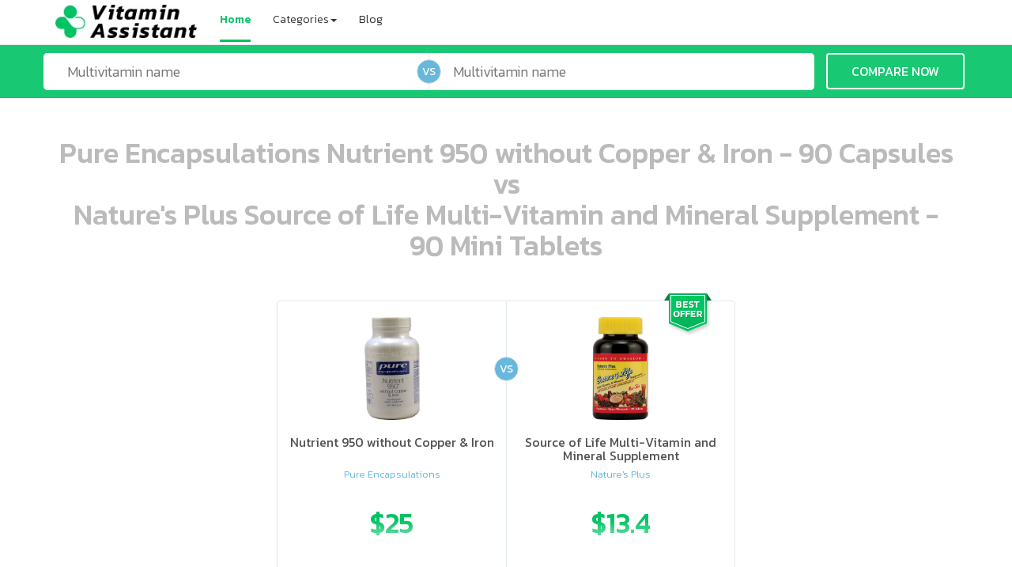

--- FILE ---
content_type: text/html; charset=utf-8
request_url: https://www.vitaminassistant.com/compare/Pure-Encapsulations-Nutrient-950-no-Copper-Iron-90-vs-Nature-s-Plus-Source-of-Life-Multi-90/
body_size: 3492
content:
<!DOCTYPE html><html lang="en"><head><title>Pure Encapsulations Nutrient 950 no Copper &amp; Iron versus Nature's Plus Source of Life Multi - vitamins comparison</title><meta charset="utf-8"><meta name="viewport" content="width=device-width, initial-scale=1"><meta name="description" content="Compare vitamins Pure Encapsulations Nutrient 950 no Copper &amp; Iron versus Nature's Plus Source of Life Multi and find out which is better for you and where to buy it with the best price."><meta name="keywords" content="Pure Encapsulations Nutrient 950 no Copper &amp; Iron vs Nature's Plus Source of Life Multi, compare vitamins, which is better, vitamins recommendations"><meta name="p:domain_verify" content="223c9404e490d6334c8e0759e56a15e1"><link href="https://fonts.googleapis.com/css?family=Kanit:300,400,500,700&amp;subset=latin" rel="stylesheet"><link rel="stylesheet" href="/static/assets/vendor-5dfc128828.css"><link rel="stylesheet" href="/static/assets/main-d0f9a256ff.css"><link rel="shortcut icon" href="/static/img/favicon.ico?v=2"><script>(function(i,s,o,g,r,a,m){i['GoogleAnalyticsObject']=r;i[r]=i[r]||function(){
(i[r].q=i[r].q||[]).push(arguments)},i[r].l=1*new Date();a=s.createElement(o),
m=s.getElementsByTagName(o)[0];a.async=1;a.src=g;m.parentNode.insertBefore(a,m)
})(window,document,'script','https://www.google-analytics.com/analytics.js','ga');
ga('create', 'UA-87267068-2', 'auto');
ga('send', 'pageview');
</script></head><body ng-app="svsApp"><nav class="navbar navbar-default navbar-fixed-top" role="navigation"><div class="container"><div class="navbar-header"><button class="navbar-toggle collapsed" type="button" data-toggle="collapse" data-target="#navbar" aria-expanded="false" aria-controls="navbar"><span class="sr-only">Toggle navigation</span><span class="icon-bar"></span><span class="icon-bar"></span><span class="icon-bar"></span></button><a class="navbar-brand" href="/"><img src="/static/img/logo.jpg" alt="Vitamin Assistant"></a></div><div class="navbar-collapse collapse" id="navbar"><ul class="nav navbar-nav"><li class="active"><a href="/">Home</a></li><li class="dropdown"><a class="dropdown-toggle" href="#" data-toggle="dropdown" role="button" aria-haspopup="true" aria-expanded="false">Categories<span class="caret"></span></a><ul class="dropdown-menu"><li><a href="/top/best-multivitamins-for-women-s-health-comparison/">Women</a></li><li><a href="/top/best-multivitamins-for-men-s-health-comparison/">Men</a></li><li><a href="/top/best-multivitamins-for-seniors-health-comparison/">Seniors</a></li><li><a href="/top/best-prenatal-multivitamins-for-women-s-health-comparison/">Prenatal</a></li><li><a href="/top/best-multivitamins-for-vegetarians-health-comparison/">Vegetarian</a></li><li><a href="/top/best-multivitamins-for-vegans-health-comparison/">Vegan</a></li><li><a href="/top/best-multivitamins-for-teenagers-health-comparison/">Teen</a></li></ul></li><li><a href="/blog/">Blog</a></li></ul></div></div></nav><div class="container-full cmp-page"><div class="container-fluid search-wrapper" ng-controller="searchController as vm"><div class="container"><div class="row"><div class="col-xs-10 col-xs-offset-1 col-sm-5 col-sm-offset-0 search-wrapper-left"><input class="search-input" id="m1" type="text" placeholder="Multivitamin name" ng-model="vm.productA" ng-click="vm.onTextClick($event)" uib-typeahead="product as product.fullName for product in vm.findProducts($viewValue)" typeahead-template-url="/static/templates/product_search_item.html" typeahead-on-select="vm.onSelectA($item, $model, $label)" typeahead-focus-on-select="false" focus-on="focusA"></div><div class="col-xs-10 col-xs-offset-1 col-sm-5 col-sm-offset-0 search-wrapper-right"><input class="search-input" id="m2" type="text" placeholder="Multivitamin name" ng-model="vm.productB" ng-click="vm.onTextClick($event)" uib-typeahead="product as product.fullName for product in vm.findProducts($viewValue)" typeahead-template-url="/static/templates/product_search_item.html" typeahead-on-select="vm.onSelectB($item, $model, $label)" focus-on="focusB" typeahead-focus-on-select="false"><div class="vs-circle vs-cmp-search">VS</div></div><div class="col-xs-12 col-sm-2 text-center"><a class="btn btn-cmp-main" ng-click="vm.redirectAndCompare()" focus-on="focusBtn">COMPARE NOW</a></div></div></div></div><div class="container" ng-controller="comparisonController as vm" ng-init="vm.init()" ng-cloak><h1>{{vm.productA.fullName}}<br>vs<br>{{vm.productB.fullName}}</h1><div class="row no-padding"><div class="cmp-products-wrp"><div class="cmp-products-inner" ng-class="{'view-more': (vm.storeOffersCollapsed === true)}"><div class="cmp-prod-left"><div class="width-expander">ooo ooo oooo oooo ooo oooo ooo oooo oooo ooo ooo ooo ooo ooo ooo ooo ooo ooo ooo oo ooo o oo o o o</div><a class="center-block" ng-href="{{vm.productA.storeOfferUrl}}" target="_blank" title="Go to store with the best offer" rel="nofollow"><div class="img-wrp"><img ng-src="{{vm.productA.thumbnailUrl}}" alt="{{vm.productA.fullName}}"></div><div class="product-name">{{vm.productA.displayName}}</div><div class="brand-name">{{vm.productA.brandShortName}}</div><div class="price-tag hidden-xs">${{vm.productA.price}}</div></a><div class="so-wrapper center-block visible-xs-block"><slick class="slider store-offers-slider" settings="vm.slickStoreOffersConfigA" ng-if="vm.productA.storeOffersLoaded"><div ng-repeat="o in vm.productA.storeOffers.items"><div class="price-tag">${{o.price}}</div><div class="col-sm-12"><div class="store-logo"><img ng-src="/static/img/store/{{o.logo}}" alt="{{o.name}}"></div></div></div></slick></div><ul class="fa-ul store-offers hidden-xs"><li ng-repeat="o in vm.productA.storeOffers.items"><i class="fa-li" ng-class="o.iconClass()" ng-click="vm.productA.selectOffer($index)"></i><a ng-href="{{o.url}}" target="_blank" rel="nofollow"><div class="col-sm-12 col-sm-4 col-sm-push-8">${{o.price}}</div><div class="col-sm-12 col-sm-8 col-sm-pull-4"><div class="store-logo"><img ng-src="/static/img/store/{{o.logo}}" alt="{{o.name}}"></div></div></a></li></ul></div><div class="cmp-prod-right winner"><div class="width-expander">ooo ooo oooo oooo ooo oooo ooo oooo oooo ooo ooo ooo ooo ooo ooo ooo ooo ooo ooo oo ooo o oo o o o</div><a class="center-block" ng-href="{{vm.productB.storeOfferUrl}}" target="_blank" title="Go to store with the best offer" rel="nofollow"><div class="img-wrp"><img ng-src="{{vm.productB.thumbnailUrl}}" alt="{{vm.productB.fullName}}"></div><div class="product-name">{{vm.productB.displayName}}</div><div class="brand-name">{{vm.productB.brandShortName}}</div><div class="price-tag hidden-xs">${{vm.productB.price}}</div></a><div class="so-wrapper center-block visible-xs-block"><slick class="slider store-offers-slider" settings="vm.slickStoreOffersConfigB" ng-if="vm.productB.storeOffersLoaded"><div ng-repeat="o in vm.productB.storeOffers.items"><div class="price-tag">${{o.price}}</div><div class="col-sm-12"><div class="store-logo"><img ng-src="/static/img/store/{{o.logo}}" alt="{{o.name}}"></div></div></div></slick></div><ul class="fa-ul store-offers hidden-xs"><li ng-repeat="o in vm.productB.storeOffers.items"><i class="fa-li" ng-class="o.iconClass()" ng-click="vm.productB.selectOffer($index)"></i><a ng-href="{{o.url}}" target="_blank" rel="nofollow"><div class="col-sm-12 col-sm-4 col-sm-push-8">${{o.price}}</div><div class="col-sm-12 col-sm-8 col-sm-pull-4"><div class="store-logo"><img ng-src="/static/img/store/{{o.logo}}" alt="{{o.name}}"></div></div></a></li></ul><div class="vs-circle vs-prod-cmp">VS</div></div></div><div class="cmp-prod-footer hidden-xs" ng-class="{'view-more': (vm.storeOffersCollapsed === true)}"><div class="prod-footer-half"><p ng-click="vm.toggleStoreOffersView()">{{ vm.storeOffersCollapsed ? 'view more' : 'view less' }}</p></div><div class="prod-footer-half"><p ng-click="vm.toggleStoreOffersView()">{{ vm.storeOffersCollapsed ? 'view more' : 'view less' }}</p></div></div><div class="cmp-winner-badge" ng-class="{'badge-left': vm.isAWinner()}"></div></div></div><div class="row no-padding"><div class="cmp-ft-table" cellspacing="0"><div class="cmp-ft-row"><p>Tabs in total</p><div class="cmp-ft-cell">{{vm.productA.quantity}}</div><div class="cmp-ft-cell">{{vm.productB.quantity}}</div></div><div class="cmp-ft-row"><p>Tabs for one serving</p><div class="cmp-ft-cell">{{vm.productA.servingSize}}</div><div class="cmp-ft-cell">{{vm.productB.servingSize}}</div></div><div class="cmp-ft-row"><p>Servings in the container</p><div class="cmp-ft-cell" ng-class="vm.getStatsClass('servingsInContainer', 0)">{{vm.productA.servingsInContainer}}</div><div class="cmp-ft-cell" ng-class="vm.getStatsClass('servingsInContainer', 1)">{{vm.productB.servingsInContainer}}</div></div><div class="cmp-ft-row"><p>Tabs for $1</p><div class="cmp-ft-cell" ng-class="vm.getStatsClass('tabsPerDollar', 0)">{{vm.productA.tabsPerDollar}}</div><div class="cmp-ft-cell" ng-class="vm.getStatsClass('tabsPerDollar', 1)">{{vm.productB.tabsPerDollar}}</div></div><div class="cmp-ft-row"><p>Grams for $1</p><div class="cmp-ft-cell" ng-class="vm.getStatsClass('gramsPerDollar', 0)">{{vm.productA.gramsPerDollar}}</div><div class="cmp-ft-cell" ng-class="vm.getStatsClass('gramsPerDollar', 1)">{{vm.productB.gramsPerDollar}}</div></div><div class="cmp-ft-row"><p>One tab cost</p><div class="cmp-ft-cell" ng-class="vm.getStatsClass('oneTabCost', 0)">${{vm.productA.oneTabCost}}</div><div class="cmp-ft-cell" ng-class="vm.getStatsClass('oneTabCost', 1)">${{vm.productB.oneTabCost}}</div></div><div class="cmp-ft-row"><p>One serving cost</p><div class="cmp-ft-cell" ng-class="vm.getStatsClass('oneServingCost', 0)">${{vm.productA.oneServingCost}}</div><div class="cmp-ft-cell" ng-class="vm.getStatsClass('oneServingCost', 1)">${{vm.productB.oneServingCost}}</div></div></div><div class="cmp-nut-facts"><h2>Nutrition Facts Comparison*</h2><div class="cmp-nut-row"><div class="col-xs-6 col-sm-4 col-sm-push-4 cmp-nut-header"><h3 class="product-name">{{vm.productA.displayName}}</h3><p>Serving size {{vm.productA.servingSize}}</p><p>Servings per cont. {{vm.productA.quantity}}</p></div><div class="col-xs-6 col-sm-4 col-sm-push-4 cmp-nut-header"><h3 class="product-name">{{vm.productB.displayName}}</h3><p>Serving size {{vm.productB.servingSize}}</p><p>Servings per cont. {{vm.productB.quantity}}</p></div><div class="col-xs-12 col-sm-4 col-sm-pull-8 cmp-nut-header forms-switch"><label class="fancy-checkbox"><input type="checkbox" ng-model="vm.showForms"><span>Show all supplements' forms</span></label></div></div><div class="cmp-nut-row clearfix" ng-repeat="r in vm.tableRows" ng-hide="r.hideFormRow()" ng-class="{compound: (r.type === 'component'), form: (r.type === 'form'), odd: (r.isOdd === true)}"><div class="col-xs-12 col-sm-4 row-header"><div>{{r.name || r.formName}}</div></div><div class="col-xs-6 col-sm-4"><span ng-bind-html="r.products[0].displayValue() | unsafe"></span><span>{{r.products[0].niceAmountUnit}}</span></div><div class="col-xs-6 col-sm-4" ng-class="r.diffClass()"><span ng-bind-html="r.products[1].displayValue() | unsafe"></span><span>{{r.products[1].niceAmountUnit}} {{r.showDiff()}}</span></div></div></div></div></div></div><footer class="footer-black"><div class="container"><div class="row"><div class="col-xs-12 col-sm-6 col-md-5"><div class="row"><h4>SUBSCRIBE TO OUR NEWSLETTER</h4><div class="input-group subscribe"><input class="form-control" type="text" placeholder="Your email address"><span class="input-group-btn"><button class="btn btn-success" type="button">SUBSCRIBE</button></span></div></div><div class="row"><h4>VitaminAssistant</h4><p>Vitamin Assistant lets you compare multivitamin products in detailed, useful way and helps to choose best product in the best price on the market.</p><p>© 2018 Vitamin Assistant, All rights reserved</p></div></div><div class="col-xs-12 col-sm-6 col-md-4"><h4>CATEGORIES</h4><div class="col-xs-6"><ul><li><a href="/top/best-multivitamins-for-women-s-health-comparison/">Women</a></li><li><a href="/top/best-multivitamins-for-men-s-health-comparison/">Men</a></li><li><a href="/top/best-multivitamins-for-seniors-health-comparison/">Seniors</a></li></ul></div><div class="col-xs-6"><ul><li><a href="/top/best-multivitamins-for-vegans-health-comparison/">Vegan</a></li><li><a href="/top/best-prenatal-multivitamins-for-women-s-health-comparison/">Prenatal</a></li><li><a href="/top/best-multivitamins-for-teenagers-health-comparison/">Teen</a></li></ul></div></div><div class="col-xs-12 col-sm-6 col-md-3"><h4>ABOUT US</h4><ul><li><a href="/blog/">Blog</a></li><li><a href="/privacy-policy/">Privacy</a></li><li><i class="fa fa-envelope"></i>&nbsp;<a href="mailto:cu@vitaminassistant.com">cu@vitaminassistant.com</a></li></ul></div></div></div></footer><script type="text/javascript">var _mfq = _mfq || [];
(function() {
var mf = document.createElement("script");
mf.type = "text/javascript"; mf.async = true;
mf.src = "//cdn.mouseflow.com/projects/4eb31fd2-941d-406d-8478-07cb4ea5a58b.js";
document.getElementsByTagName("head")[0].appendChild(mf);
})();
</script><script src="/static/assets/vendor-2d5bcfc40a.js"></script><script src="/static/assets/main-47650977c1.js"></script></body></html>

--- FILE ---
content_type: text/css
request_url: https://www.vitaminassistant.com/static/assets/main-d0f9a256ff.css
body_size: 3991
content:
h1,h2,h3,ol,ul{margin-bottom:10px}.typeahead-img,.typeahead-labels,.vs-circle{vertical-align:middle}.cmp-products-wrp a,.footer-black a,.top-products-box a{text-decoration:none}p{margin:0 0 10px}h1{font-size:36px}h1,h2,h3{margin-top:20px}h1,h2,h3,h4,h5,h6{font-family:inherit;font-weight:500;line-height:1.1;color:inherit}dl,ol,ul{margin-top:0}.text-center{text-align:center}body{font-family:Kanit,sans-serif;font-weight:300;font-size:14px;min-height:2000px;color:#515151;padding-top:57px}.top-border{border-top:1px solid #ebebeb}.btm-border{border-bottom:1px solid #ebebeb}.justified{text-align:justify!important}.fa-fw,.fa-li,.jumbo-home h1,.ta-center{text-align:center}.width-expander{line-height:0;margin:0;padding:0;height:0;overflow:hidden}.container-full{margin:0 auto;width:100%}.no-padding{padding:0}a.navbar-brand{padding-top:6px;padding-bottom:2px}a.navbar-brand img{max-height:100%}.navbar-default,.navbar-default .navbar-nav>li{background-color:#fff}.navbar-default .navbar-nav>li>a{color:#333;padding-left:0;padding-right:0;margin-left:14px;margin-right:14px;margin-bottom:3px;border-bottom:3px solid transparent}.navbar-default .navbar-nav>.active>a,.navbar-default .navbar-nav>.active>a:focus,.navbar-default .navbar-nav>.active>a:hover,.navbar-default .navbar-nav>li>a:focus,.navbar-default .navbar-nav>li>a:hover{background-color:#fff;color:#00c364;border-bottom:3px solid #00c364}.navbar-default .navbar-nav>.active>a{font-weight:500}.jumbo-home{background:linear-gradient(rgba(0,195,100,.9),rgba(0,195,100,.9)),url(/static/img/pills_header.jpg) top center no-repeat;padding-bottom:100px}.jumbo-home h1,.jumbo-home p{color:#fff}.jumbo-home h1{font-weight:700;font-size:40px;margin-bottom:30px}.search-wrapper-left,.search-wrapper-right{padding:0}.search-input{padding:15px 30px;font-size:18px;width:100%;border:none}.search-wrapper-left .search-input{border-radius:5px 5px 0 0;border-bottom:1px solid #ebebeb}.search-wrapper-right .search-input{border-radius:0 0 5px 5px}.btn-cmp-main{font-weight:400;font-size:16px;color:#fff;border-color:#fff;border-width:2px;padding:10px 30px;margin:50px auto 40px}a.btn-cmp-main:hover{background-color:rgba(0,0,0,.2);color:#fff}.fa-ul{padding-left:0;list-style-type:none}.fa-li{position:absolute;width:2.14285714em;top:-.05em}.fa-ul>li{position:relative}.fa,.fa-stack{display:inline-block}.slick-dots li button:before,.slick-next:before,.slick-prev:before{font-family:fontello;font-size:20px;line-height:1}[uib-typeahead-popup] li{cursor:pointer}.search-wrapper-left ul,.search-wrapper-right ul{width:100%}.search-wrapper-left .dropdown-menu>li>a,.search-wrapper-right .dropdown-menu>li>a{padding:5px}.typeahead-wrapper{font-weight:400;padding:5px;min-height:80px;display:table;word-wrap:break-word;white-space:normal}.typeahead-img{width:80px;display:table-cell}.typeahead-img img{max-height:70px;margin:0 auto;display:block}.typeahead-labels{display:table-cell;text-align:left}.brand-name,.category-box p,.content-block,.price-tag,.product-name,.vs-circle{text-align:center}.typeahead-primary{font-weight:700;margin-top:2px}.categories-wrapper{max-width:300px;margin-top:-125px;z-index:100}.category-box{width:125px;height:125px;border:1px solid #ebebeb;border-radius:5px;background-color:#fff;padding-top:12px;padding-left:15px;padding-right:15px}.top-cmp-box,.vs-circle{border-style:solid;border-width:1px;border-color:#e1e9eb}.category-box p{color:#515151;font-size:16px;font-weight:300;line-height:1.5;margin-top:5px}.categories{background:url(/static/img/categories.png) top center no-repeat}.categories:hover{background:url(/static/img/categories_hover.png) top center no-repeat;cursor:pointer}.category-men,.category-men:hover{width:44px;height:75px;background-position-x:-57px;background-position-y:-87px}.category-prenatal,.category-prenatal:hover{width:75px;height:75px;background-position-x:-96px;background-position-y:-4px}.category-seniors,.category-seniors:hover{width:84px;height:75px;background-position-x:-4px;background-position-y:-4px}.category-teen,.category-teen:hover{width:45px;height:75px;background-position-x:-4px;background-position-y:-87px}.category-women,.category-women:hover{width:41px;height:75px;background-position-x:-109px;background-position-y:-87px}.vs-circle{border-radius:50%;background-color:#68b8db;position:absolute;width:31px;height:31px;font-size:14px;font-weight:400;color:#fff;line-height:2.2}.vs-home-search{left:-15px;top:-17px}.top-cmp,.top-products{margin-top:30px}.content-block{font-weight:300}.content-block .sub-header{font-size:16px;color:#717171;text-align:center;margin-bottom:30px}.content-block h2{font-size:24px;color:#515151;margin-bottom:15px}.cmp-wrapper{max-width:332px}.slick-next:before,.slick-prev:before{color:#13c56b;font-size:25px}.categories-wrapper .slick-next:before,.categories-wrapper .slick-prev:before{color:#fff;font-size:25px}.slick-next{right:-5px}.slick-prev{left:-13px;z-index:2}.top-cmp-box{border-radius:5px;background-color:#fff;width:330px;height:232px}.top-cmp-item-box{position:relative;display:inline-block;border:none;width:50%;height:100%;padding:17px 5px 0}.top-cmp-item-box .img-wrp{border:none;width:100%;height:147px;vertical-align:bottom}.top-cmp-item-box .img-wrp img{display:block;margin:0 auto;max-width:140px;max-height:130px}.product-name{font-size:14px;font-weight:400;color:#515151;line-height:1.1em;margin-top:0;height:2.2em;overflow:hidden}.brand-name{font-size:13px;font-weight:300;color:#68b8db;margin-top:5px}.top-cmp-item-box:nth-of-type(2){border-left:1px solid #ebebeb}.vs-cmp{left:-16px;top:104px}.top-wrapper{max-width:320px}.top-products-box{border-style:solid;border-width:1px;border-color:#e1e9eb;border-radius:5px;background-color:#fff;padding:17px 5px 0;width:256px;height:284px;margin-bottom:30px}.top-products-box .img-wrp{border:none;height:142px}.top-products-box .img-wrp img{display:block;margin:0 auto;max-width:140px;max-height:130px}.price-tag{font-size:24px;font-weight:500;color:#00c364;line-height:1.9em}.store-logo{padding-top:6px}.store-wrp{max-width:150px}.partners{margin-bottom:30px}.partners .store-logo{padding:15px 0}.store-logo img{display:block;margin:0 auto;max-width:240px;max-height:30px}.content-block .about-blue .sub-header,.content-block .about-white .sub-header{margin-bottom:15px}.va-about-fixed-height{height:300px;font-size:16px}.about-blue{padding:10px 15px 30px;background-color:#68b8db}.about-blue,.content-block .about-blue .sub-header,.content-block .about-blue h2{color:#fff}.about-white{padding:0 15px 30px;background-color:#fff}.about-white,.content-block .about-white .sub-header,.content-block .about-white h2{color:#515151}.about-text{max-width:450px}.fa-ul{margin-left:3.3em}.fa-li{left:-1.7em;font-size:3.3em}.fa-ul>li{text-align:left;padding:10px 7px}.about-white .fa-li{color:#00c364}.va-about-home-1 .va-about-img{background:url(/static/img/family_3.jpg);background-size:cover;padding:0}.va-about-2-fixed-height{height:222px;font-size:16px}.va-about-home-2 .va-about-img{background:url(/static/img/vitamins_400.jpg) center center no-repeat;background-size:330px 205px;padding:0}.btn-cmp-about{font-weight:400;font-size:16px;color:#fff;background-color:#515151;padding:10px 30px;margin:25px auto 0}.about-white .btn-cmp-about{background-color:#00c364}a.btn-cmp-about:hover{color:#fff}.footer-black{background-color:#515151;color:#FFF;padding:40px 5px}.footer-black ul{list-style:none;line-height:2em;padding-left:5px}.footer-black a{color:#FFF}.footer-black a:hover{color:#CCC}.footer-black h4{margin:20px auto}.subscribe button,.subscribe input{font-size:16px;height:45px}.search-wrapper{background-color:rgba(0,195,100,.9);padding:10px 0}.search-wrapper .btn-cmp-main{margin:15px auto 5px}.search-wrapper .search-input{padding:11px 30px}.vs-cmp-search{left:-16px;top:-16px}.cmp-page h1{font-size:18px;color:#BBB;text-align:center;margin-bottom:30px}.cmp-products-wrp{position:relative;min-height:320px;min-width:360px;padding:0;margin:0 auto}.cmp-prod-left,.cmp-prod-right{display:table-cell;position:relative;width:50%;height:100%;border-style:solid;border-width:1px 0;border-color:#e1e9eb;padding:20px 5px 10px}.cmp-prod-left.winner{border-width:1px 1px 1px 0}.cmp-prod-right.winner{border-width:1px 0 1px 1px}.cmp-winner-badge{background:url(/static/img/best_offer.png) top center no-repeat;width:60px;height:56px;position:absolute;top:-10px;right:30px;-webkit-transition:all .5s linear;transition:all .5s linear}.badge-left{right:100%;margin-right:-90px}.cmp-products-wrp .img-wrp{border:none;width:100%;height:150px;vertical-align:bottom}.cmp-ft-row,.cmp-nut-facts h2,.cmp-nut-row .cmp-nut-header,.cmp-nut-row>div{border-style:solid;border-color:#e1e9eb}.cmp-products-wrp .img-wrp img{display:block;margin:0 auto;max-width:140px;max-height:130px}.cmp-products-wrp a{display:inline-block;font-weight:400;color:#515151;font-size:16px;width:100%}.cmp-products-wrp .fa-ul>li{text-align:center;padding:10px 0}.fa-ul.store-offers{margin-left:2em}.store-offers .fa-li{font-size:1.3em;top:1.5em;left:-1.5em;cursor:pointer}.store-offers .icon-circle-empty{color:#d8d8d8}.store-offers .icon-dot-circled{color:#00c364}.store-offers .store-logo{padding:0}.store-offers img{max-width:120px;max-height:26px}.vs-prod-cmp{left:-16px;top:70px}.cmp-ft-table{font-weight:300;font-size:14px;width:100%;color:#515151;margin:2px auto 30px;padding:0}.cmp-ft-row{border-width:0 0 1px}.cmp-ft-row p{margin:0;padding-top:6px;text-align:center}.cmp-ft-cell{display:inline-block;font-size:20px;text-align:center;padding-bottom:8px;width:50%;margin-top:-5px}.cmp-ft-cell.winner{font-weight:400;color:#00c364}.cmp-nut-facts{font-weight:300;font-size:14px;border-width:0;text-align:center}.cmp-nut-facts h2{display:block;margin-bottom:0;padding-bottom:10px;font-weight:500;font-size:16px;border-width:0 0 4px}.cmp-nut-header h3{font-weight:500;word-wrap:break-word;margin:0 auto 5px}.cmp-nut-row .cmp-nut-header{border-width:0 0 1px;padding:15px 5px 10px}.cmp-nut-row{height:100%}.cmp-nut-row>div.cmp-nut-header:nth-of-type(2){border-width:0 0 1px 1px}.cmp-nut-header p{margin-bottom:0}.forms-switch{border-width:0 0 3px;text-decoration:underline;padding:6px 0;color:#00c364}.cmp-nut-row>div{border-width:0 0 1px;padding:6px 0}.cmp-nut-row>div:nth-of-type(2){border-width:0 1px 1px 0}.row-header{overflow:hidden;height:33px;line-height:1.5em}.compound .row-header{font-size:14px;font-weight:500;background-color:#e5e5e5}.form .row-header{font-weight:400;background-color:#f7f7f7}.diff-up{color:#02ce02}.diff-down{color:#ff1e1e}.fancy-checkbox{font-weight:400;cursor:pointer}.fancy-checkbox input[type=checkbox]{display:none}.fancy-checkbox span:before{font-family:fontello;font-style:normal;width:1em;height:1em;content:'\f196';margin-right:.5em}.fancy-checkbox input[type=checkbox]:checked~span:before{content:'\f147'}.so-wrapper{max-width:150px}.so-wrapper .store-logo img{max-width:130px;max-height:30px}.va-category-top h1{margin-top:10px;margin-bottom:20px}.va-category-top p{text-align:justify;font-size:16px}.va-category-img{height:222px}.va-category-fixed-height{height:450px}.va-cat-img-women{background:url(/static/img/multivitamins_for_women.jpg);background-size:cover;background-position-x:center}.va-cat-img-women-prenatal{background:url(/static/img/multivitamins_for_women_prenatal.jpg);background-size:cover;background-position-x:right}.va-cat-img-men{background:url(/static/img/multivitamins_for_men.jpg);background-size:cover;background-position-x:center}.va-cat-img-teens{background:url(/static/img/multivitamins_for_teens.jpg);background-size:cover;background-position-x:center}.va-cat-img-seniors{background:url(/static/img/multivitamins_for_seniors.jpg);background-size:cover;background-position-x:center}.va-cat-img-vegan{background:url(/static/img/multivitamins_for_vegan.jpg);background-size:cover;background-position-x:center}@media (min-width:400px){.so-wrapper{max-width:160px}}@media (min-width:480px){.categories-wrapper{max-width:450px}.vs-home-search{left:-15px;top:-17px}.va-about-fixed-height{height:400px;font-size:16px}.va-about-2-fixed-height,.va-category-img{height:280px}.va-about-home-2 .va-about-img{background-size:420px 261px}.cmp-wrapper{max-width:400px}.cmp-wrapper .slick-next{right:-15px}.cmp-wrapper .slick-prev{left:-25px}.top-cmp-box{width:352px}.top-cmp-item-box{padding:17px 7px 0}.store-wrp{max-width:200px}.cmp-products-wrp{max-width:478px}.cmp-prod-left{border-radius:5px 0 0 5px;border-width:1px 0 1px 1px}.cmp-prod-right{border-radius:0 5px 5px 0;border-width:1px 1px 1px 0}.cmp-prod-right.winner{border-width:1px}.cmp-ft-table,.cmp-nut-facts{max-width:478px;border-style:solid;border-color:#e1e9eb;border-radius:5px;border-width:1px;margin:15px auto 30px;overflow:auto}}@media (min-width:768px){.categories-wrapper,.cmp-wrapper{max-width:748px}.jumbo-home h1{font-weight:700;font-size:48px;text-align:center;margin-bottom:30px}.search-wrapper-left,.search-wrapper-right{padding:0}.search-input{padding:15px 30px;font-size:18px;width:100%;border:none}.search-wrapper-left .search-input{border-radius:5px 0 0 5px;border-right:1px solid #ebebeb;border-bottom:none}.search-wrapper-right .search-input{border-radius:0 5px 5px 0}.search-wrapper .btn-cmp-main{margin:0 auto}.va-about-fixed-height{height:470px;font-size:16px}.va-about-2-fixed-height,.va-category-img{height:300px}.va-about-home-2 .va-about-img{background-size:500px 311px}.top-cmp,.top-products{margin-top:45px}.va-about-home-1{margin-top:30px}.content-block .sub-header{font-size:16px}.cmp-page h1,.content-block h2{font-size:36px}.vs-home-search{left:-16px;top:12px}.top-wrapper{max-width:590px}.about-text{max-width:500px}.cmp-page h1{margin:50px 0}.cmp-ft-row p{font-size:16px}.cmp-ft-cell{font-size:24px}.vs-cmp-search{left:-16px;top:8px}.cmp-nut-header{display:table-cell;height:100%;float:none;vertical-align:top}.cmp-nut-header:first-child{border-width:0 0 1px}.cmp-ft-table,.cmp-nut-facts,.cmp-products-wrp{max-width:580px}.cmp-products-wrp .product-name{font-size:16px}.cmp-products-wrp .price-tag{font-size:36px;line-height:2.9em}.cmp-products-inner{max-height:1200px;overflow:hidden;-webkit-transition:max-height 1s ease-in-out;-o-transition:max-height 1s ease-in-out;transition:max-height 1s ease-in-out}.cmp-products-inner.view-more{max-height:450px;-webkit-transition:max-height .7s cubic-bezier(0,1,0,1);-o-transition:max-height .7s cubic-bezier(0,1,0,1);transition:max-height .7s cubic-bezier(0,1,0,1)}.cmp-prod-footer.view-more{background:-moz-linear-gradient(top,rgba(255,255,255,0) 0,rgba(255,255,255,1) 60%);background:-webkit-linear-gradient(top,rgba(255,255,255,0) 0,rgba(255,255,255,1) 60%);background:linear-gradient(to bottom,rgba(255,255,255,0) 0,rgba(255,255,255,1) 60%);filter:progid:DXImageTransform.Microsoft.gradient( startColorstr='#00ffffff', endColorstr='#ffffff', GradientType=0 );height:80px}.cmp-prod-footer{position:absolute;margin:0 auto;border-radius:0 0 5px 5px;border:1px solid #e1e9eb;border-top-width:0;height:auto;width:100%;bottom:-5px;background:0 0}.prod-footer-half{display:inline-block;width:50%;height:100%}.prod-footer-half:nth-of-type(2){border:solid #e1e9eb;border-width:0 0 0 1px}.prod-footer-half p{margin:0 auto;color:#00c364;text-decoration-line:underline;text-align:center;cursor:pointer}.view-more .prod-footer-half p{margin:56px auto 0}.cmp-prod-left{border-radius:5px 0 0;border-width:1px 0 0 1px}.cmp-prod-right{border-radius:0 5px 0 0;border-width:1px 1px 1px 0}.cmp-prod-right.winner{border-width:1px 1px 0}.cmp-products-wrp .fa-ul>li{padding:10px 0 10px 10px}.cmp-products-wrp .store-logo{vertical-align:middle}.store-offers .fa-li{top:1em;font-size:1.2em}.cmp-nut-row.compound{background-color:#e5e5e5}.cmp-nut-row.compound.odd{background-color:#f7f7f7}.compound .row-header,.form .row-header{text-align:left;background-color:inherit}.compound .row-header{padding-left:15px}.form .row-header{padding-left:30px;color:#7F7F7F}.cmp-nut-row>div{background-color:inherit}.cmp-nut-row>div.cmp-nut-header:nth-of-type(2),.cmp-nut-row>div:nth-of-type(2){border-width:0 0 1px}}@media (min-width:992px){.top-cmp,.top-products{margin-top:65px}.va-about-2-fixed-height,.va-about-fixed-height{height:600px;font-size:16px}.va-category-img{height:450px}.va-category-top h1{margin-top:0;margin-bottom:35px}.va-about-home-2 .va-about-img{background:url(/static/img/vitamins_400.jpg) right center no-repeat;background-size:503px 312px;right:20px;padding:0}.va-about-home-1{margin-top:40px}.about-white{padding:30px 15px}.partners{margin-bottom:50px}.about-text{max-width:490px}.about-blue{padding:40px 25px}.fa-ul{margin-left:3.3em}.fa-li{top:.05em}.fa-ul>li{padding:20px}}@media (min-width:1200px){.cmp-wrapper{max-width:1160px}.about-text{max-width:540px}.va-about-home-2 .va-about-img{background-size:644px 400px;right:20px;padding:0}}
/*# sourceMappingURL=maps/main-d0f9a256ff.css.map */

--- FILE ---
content_type: application/javascript
request_url: https://www.vitaminassistant.com/static/assets/vendor-2d5bcfc40a.js
body_size: 114907
content:
!function(e,t){"object"==typeof module&&"object"==typeof module.exports?module.exports=e.document?t(e,!0):function(e){if(!e.document)throw new Error("jQuery requires a window with a document");return t(e)}:t(e)}("undefined"!=typeof window?window:this,function(e,t){function n(e){var t=!!e&&"length"in e&&e.length,n=oe.type(e);return"function"===n||oe.isWindow(e)?!1:"array"===n||0===t||"number"==typeof t&&t>0&&t-1 in e}function r(e,t,n){if(oe.isFunction(t))return oe.grep(e,function(e,r){return!!t.call(e,r,e)!==n});if(t.nodeType)return oe.grep(e,function(e){return e===t!==n});if("string"==typeof t){if(ge.test(t))return oe.filter(t,e,n);t=oe.filter(t,e)}return oe.grep(e,function(e){return Z.call(t,e)>-1!==n})}function i(e,t){for(;(e=e[t])&&1!==e.nodeType;);return e}function o(e){var t={};return oe.each(e.match(we)||[],function(e,n){t[n]=!0}),t}function s(){G.removeEventListener("DOMContentLoaded",s),e.removeEventListener("load",s),oe.ready()}function a(){this.expando=oe.expando+a.uid++}function u(e,t,n){var r;if(void 0===n&&1===e.nodeType)if(r="data-"+t.replace(je,"-$&").toLowerCase(),n=e.getAttribute(r),"string"==typeof n){try{n="true"===n?!0:"false"===n?!1:"null"===n?null:+n+""===n?+n:Se.test(n)?oe.parseJSON(n):n}catch(i){}Ne.set(e,t,n)}else n=void 0;return n}function l(e,t,n,r){var i,o=1,s=20,a=r?function(){return r.cur()}:function(){return oe.css(e,t,"")},u=a(),l=n&&n[3]||(oe.cssNumber[t]?"":"px"),c=(oe.cssNumber[t]||"px"!==l&&+u)&&Ae.exec(oe.css(e,t));if(c&&c[3]!==l){l=l||c[3],n=n||[],c=+u||1;do o=o||".5",c/=o,oe.style(e,t,c+l);while(o!==(o=a()/u)&&1!==o&&--s)}return n&&(c=+c||+u||0,i=n[1]?c+(n[1]+1)*n[2]:+n[2],r&&(r.unit=l,r.start=c,r.end=i)),i}function c(e,t){var n="undefined"!=typeof e.getElementsByTagName?e.getElementsByTagName(t||"*"):"undefined"!=typeof e.querySelectorAll?e.querySelectorAll(t||"*"):[];return void 0===t||t&&oe.nodeName(e,t)?oe.merge([e],n):n}function f(e,t){for(var n=0,r=e.length;r>n;n++)Ee.set(e[n],"globalEval",!t||Ee.get(t[n],"globalEval"))}function p(e,t,n,r,i){for(var o,s,a,u,l,p,d=t.createDocumentFragment(),h=[],g=0,v=e.length;v>g;g++)if(o=e[g],o||0===o)if("object"===oe.type(o))oe.merge(h,o.nodeType?[o]:o);else if(Re.test(o)){for(s=s||d.appendChild(t.createElement("div")),a=(Oe.exec(o)||["",""])[1].toLowerCase(),u=Pe[a]||Pe._default,s.innerHTML=u[1]+oe.htmlPrefilter(o)+u[2],p=u[0];p--;)s=s.lastChild;oe.merge(h,s.childNodes),s=d.firstChild,s.textContent=""}else h.push(t.createTextNode(o));for(d.textContent="",g=0;o=h[g++];)if(r&&oe.inArray(o,r)>-1)i&&i.push(o);else if(l=oe.contains(o.ownerDocument,o),s=c(d.appendChild(o),"script"),l&&f(s),n)for(p=0;o=s[p++];)Fe.test(o.type||"")&&n.push(o);return d}function d(){return!0}function h(){return!1}function g(){try{return G.activeElement}catch(e){}}function v(e,t,n,r,i,o){var s,a;if("object"==typeof t){"string"!=typeof n&&(r=r||n,n=void 0);for(a in t)v(e,a,n,r,t[a],o);return e}if(null==r&&null==i?(i=n,r=n=void 0):null==i&&("string"==typeof n?(i=r,r=void 0):(i=r,r=n,n=void 0)),i===!1)i=h;else if(!i)return e;return 1===o&&(s=i,i=function(e){return oe().off(e),s.apply(this,arguments)},i.guid=s.guid||(s.guid=oe.guid++)),e.each(function(){oe.event.add(this,t,i,r,n)})}function m(e,t){return oe.nodeName(e,"table")&&oe.nodeName(11!==t.nodeType?t:t.firstChild,"tr")?e.getElementsByTagName("tbody")[0]||e.appendChild(e.ownerDocument.createElement("tbody")):e}function y(e){return e.type=(null!==e.getAttribute("type"))+"/"+e.type,e}function x(e){var t=Xe.exec(e.type);return t?e.type=t[1]:e.removeAttribute("type"),e}function b(e,t){var n,r,i,o,s,a,u,l;if(1===t.nodeType){if(Ee.hasData(e)&&(o=Ee.access(e),s=Ee.set(t,o),l=o.events)){delete s.handle,s.events={};for(i in l)for(n=0,r=l[i].length;r>n;n++)oe.event.add(t,i,l[i][n])}Ne.hasData(e)&&(a=Ne.access(e),u=oe.extend({},a),Ne.set(t,u))}}function w(e,t){var n=t.nodeName.toLowerCase();"input"===n&&He.test(e.type)?t.checked=e.checked:"input"!==n&&"textarea"!==n||(t.defaultValue=e.defaultValue)}function T(e,t,n,r){t=J.apply([],t);var i,o,s,a,u,l,f=0,d=e.length,h=d-1,g=t[0],v=oe.isFunction(g);if(v||d>1&&"string"==typeof g&&!re.checkClone&&_e.test(g))return e.each(function(i){var o=e.eq(i);v&&(t[0]=g.call(this,i,o.html())),T(o,t,n,r)});if(d&&(i=p(t,e[0].ownerDocument,!1,e,r),o=i.firstChild,1===i.childNodes.length&&(i=o),o||r)){for(s=oe.map(c(i,"script"),y),a=s.length;d>f;f++)u=i,f!==h&&(u=oe.clone(u,!0,!0),a&&oe.merge(s,c(u,"script"))),n.call(e[f],u,f);if(a)for(l=s[s.length-1].ownerDocument,oe.map(s,x),f=0;a>f;f++)u=s[f],Fe.test(u.type||"")&&!Ee.access(u,"globalEval")&&oe.contains(l,u)&&(u.src?oe._evalUrl&&oe._evalUrl(u.src):oe.globalEval(u.textContent.replace(ze,"")))}return e}function C(e,t,n){for(var r,i=t?oe.filter(t,e):e,o=0;null!=(r=i[o]);o++)n||1!==r.nodeType||oe.cleanData(c(r)),r.parentNode&&(n&&oe.contains(r.ownerDocument,r)&&f(c(r,"script")),r.parentNode.removeChild(r));return e}function k(e,t){var n=oe(t.createElement(e)).appendTo(t.body),r=oe.css(n[0],"display");return n.detach(),r}function E(e){var t=G,n=Ve[e];return n||(n=k(e,t),"none"!==n&&n||(Ue=(Ue||oe("<iframe frameborder='0' width='0' height='0'/>")).appendTo(t.documentElement),t=Ue[0].contentDocument,t.write(),t.close(),n=k(e,t),Ue.detach()),Ve[e]=n),n}function N(e,t,n){var r,i,o,s,a=e.style;return n=n||Qe(e),s=n?n.getPropertyValue(t)||n[t]:void 0,""!==s&&void 0!==s||oe.contains(e.ownerDocument,e)||(s=oe.style(e,t)),n&&!re.pixelMarginRight()&&Ge.test(s)&&Ye.test(t)&&(r=a.width,i=a.minWidth,o=a.maxWidth,a.minWidth=a.maxWidth=a.width=s,s=n.width,a.width=r,a.minWidth=i,a.maxWidth=o),void 0!==s?s+"":s}function S(e,t){return{get:function(){return e()?void delete this.get:(this.get=t).apply(this,arguments)}}}function j(e){if(e in rt)return e;for(var t=e[0].toUpperCase()+e.slice(1),n=nt.length;n--;)if(e=nt[n]+t,e in rt)return e}function D(e,t,n){var r=Ae.exec(t);return r?Math.max(0,r[2]-(n||0))+(r[3]||"px"):t}function A(e,t,n,r,i){for(var o=n===(r?"border":"content")?4:"width"===t?1:0,s=0;4>o;o+=2)"margin"===n&&(s+=oe.css(e,n+qe[o],!0,i)),r?("content"===n&&(s-=oe.css(e,"padding"+qe[o],!0,i)),"margin"!==n&&(s-=oe.css(e,"border"+qe[o]+"Width",!0,i))):(s+=oe.css(e,"padding"+qe[o],!0,i),"padding"!==n&&(s+=oe.css(e,"border"+qe[o]+"Width",!0,i)));return s}function q(e,t,n){var r=!0,i="width"===t?e.offsetWidth:e.offsetHeight,o=Qe(e),s="border-box"===oe.css(e,"boxSizing",!1,o);if(0>=i||null==i){if(i=N(e,t,o),(0>i||null==i)&&(i=e.style[t]),Ge.test(i))return i;r=s&&(re.boxSizingReliable()||i===e.style[t]),i=parseFloat(i)||0}return i+A(e,t,n||(s?"border":"content"),r,o)+"px"}function L(e,t){for(var n,r,i,o=[],s=0,a=e.length;a>s;s++)r=e[s],r.style&&(o[s]=Ee.get(r,"olddisplay"),n=r.style.display,t?(o[s]||"none"!==n||(r.style.display=""),""===r.style.display&&Le(r)&&(o[s]=Ee.access(r,"olddisplay",E(r.nodeName)))):(i=Le(r),"none"===n&&i||Ee.set(r,"olddisplay",i?n:oe.css(r,"display"))));for(s=0;a>s;s++)r=e[s],r.style&&(t&&"none"!==r.style.display&&""!==r.style.display||(r.style.display=t?o[s]||"":"none"));return e}function H(e,t,n,r,i){return new H.prototype.init(e,t,n,r,i)}function O(){return e.setTimeout(function(){it=void 0}),it=oe.now()}function F(e,t){var n,r=0,i={height:e};for(t=t?1:0;4>r;r+=2-t)n=qe[r],i["margin"+n]=i["padding"+n]=e;return t&&(i.opacity=i.width=e),i}function P(e,t,n){for(var r,i=(I.tweeners[t]||[]).concat(I.tweeners["*"]),o=0,s=i.length;s>o;o++)if(r=i[o].call(n,t,e))return r}function R(e,t,n){var r,i,o,s,a,u,l,c,f=this,p={},d=e.style,h=e.nodeType&&Le(e),g=Ee.get(e,"fxshow");n.queue||(a=oe._queueHooks(e,"fx"),null==a.unqueued&&(a.unqueued=0,u=a.empty.fire,a.empty.fire=function(){a.unqueued||u()}),a.unqueued++,f.always(function(){f.always(function(){a.unqueued--,oe.queue(e,"fx").length||a.empty.fire()})})),1===e.nodeType&&("height"in t||"width"in t)&&(n.overflow=[d.overflow,d.overflowX,d.overflowY],l=oe.css(e,"display"),c="none"===l?Ee.get(e,"olddisplay")||E(e.nodeName):l,"inline"===c&&"none"===oe.css(e,"float")&&(d.display="inline-block")),n.overflow&&(d.overflow="hidden",f.always(function(){d.overflow=n.overflow[0],d.overflowX=n.overflow[1],d.overflowY=n.overflow[2]}));for(r in t)if(i=t[r],st.exec(i)){if(delete t[r],o=o||"toggle"===i,i===(h?"hide":"show")){if("show"!==i||!g||void 0===g[r])continue;h=!0}p[r]=g&&g[r]||oe.style(e,r)}else l=void 0;if(oe.isEmptyObject(p))"inline"===("none"===l?E(e.nodeName):l)&&(d.display=l);else{g?"hidden"in g&&(h=g.hidden):g=Ee.access(e,"fxshow",{}),o&&(g.hidden=!h),h?oe(e).show():f.done(function(){oe(e).hide()}),f.done(function(){var t;Ee.remove(e,"fxshow");for(t in p)oe.style(e,t,p[t])});for(r in p)s=P(h?g[r]:0,r,f),r in g||(g[r]=s.start,h&&(s.end=s.start,s.start="width"===r||"height"===r?1:0))}}function M(e,t){var n,r,i,o,s;for(n in e)if(r=oe.camelCase(n),i=t[r],o=e[n],oe.isArray(o)&&(i=o[1],o=e[n]=o[0]),n!==r&&(e[r]=o,delete e[n]),s=oe.cssHooks[r],s&&"expand"in s){o=s.expand(o),delete e[r];for(n in o)n in e||(e[n]=o[n],t[n]=i)}else t[r]=i}function I(e,t,n){var r,i,o=0,s=I.prefilters.length,a=oe.Deferred().always(function(){delete u.elem}),u=function(){if(i)return!1;for(var t=it||O(),n=Math.max(0,l.startTime+l.duration-t),r=n/l.duration||0,o=1-r,s=0,u=l.tweens.length;u>s;s++)l.tweens[s].run(o);return a.notifyWith(e,[l,o,n]),1>o&&u?n:(a.resolveWith(e,[l]),!1)},l=a.promise({elem:e,props:oe.extend({},t),opts:oe.extend(!0,{specialEasing:{},easing:oe.easing._default},n),originalProperties:t,originalOptions:n,startTime:it||O(),duration:n.duration,tweens:[],createTween:function(t,n){var r=oe.Tween(e,l.opts,t,n,l.opts.specialEasing[t]||l.opts.easing);return l.tweens.push(r),r},stop:function(t){var n=0,r=t?l.tweens.length:0;if(i)return this;for(i=!0;r>n;n++)l.tweens[n].run(1);return t?(a.notifyWith(e,[l,1,0]),a.resolveWith(e,[l,t])):a.rejectWith(e,[l,t]),this}}),c=l.props;for(M(c,l.opts.specialEasing);s>o;o++)if(r=I.prefilters[o].call(l,e,c,l.opts))return oe.isFunction(r.stop)&&(oe._queueHooks(l.elem,l.opts.queue).stop=oe.proxy(r.stop,r)),r;return oe.map(c,P,l),oe.isFunction(l.opts.start)&&l.opts.start.call(e,l),oe.fx.timer(oe.extend(u,{elem:e,anim:l,queue:l.opts.queue})),l.progress(l.opts.progress).done(l.opts.done,l.opts.complete).fail(l.opts.fail).always(l.opts.always)}function W(e){return e.getAttribute&&e.getAttribute("class")||""}function $(e){return function(t,n){"string"!=typeof t&&(n=t,t="*");var r,i=0,o=t.toLowerCase().match(we)||[];if(oe.isFunction(n))for(;r=o[i++];)"+"===r[0]?(r=r.slice(1)||"*",(e[r]=e[r]||[]).unshift(n)):(e[r]=e[r]||[]).push(n)}}function B(e,t,n,r){function i(a){var u;return o[a]=!0,oe.each(e[a]||[],function(e,a){var l=a(t,n,r);return"string"!=typeof l||s||o[l]?s?!(u=l):void 0:(t.dataTypes.unshift(l),i(l),!1)}),u}var o={},s=e===Nt;return i(t.dataTypes[0])||!o["*"]&&i("*")}function _(e,t){var n,r,i=oe.ajaxSettings.flatOptions||{};for(n in t)void 0!==t[n]&&((i[n]?e:r||(r={}))[n]=t[n]);return r&&oe.extend(!0,e,r),e}function X(e,t,n){for(var r,i,o,s,a=e.contents,u=e.dataTypes;"*"===u[0];)u.shift(),void 0===r&&(r=e.mimeType||t.getResponseHeader("Content-Type"));if(r)for(i in a)if(a[i]&&a[i].test(r)){u.unshift(i);break}if(u[0]in n)o=u[0];else{for(i in n){if(!u[0]||e.converters[i+" "+u[0]]){o=i;break}s||(s=i)}o=o||s}return o?(o!==u[0]&&u.unshift(o),n[o]):void 0}function z(e,t,n,r){var i,o,s,a,u,l={},c=e.dataTypes.slice();if(c[1])for(s in e.converters)l[s.toLowerCase()]=e.converters[s];for(o=c.shift();o;)if(e.responseFields[o]&&(n[e.responseFields[o]]=t),!u&&r&&e.dataFilter&&(t=e.dataFilter(t,e.dataType)),u=o,o=c.shift())if("*"===o)o=u;else if("*"!==u&&u!==o){if(s=l[u+" "+o]||l["* "+o],!s)for(i in l)if(a=i.split(" "),a[1]===o&&(s=l[u+" "+a[0]]||l["* "+a[0]])){s===!0?s=l[i]:l[i]!==!0&&(o=a[0],c.unshift(a[1]));break}if(s!==!0)if(s&&e["throws"])t=s(t);else try{t=s(t)}catch(f){return{state:"parsererror",error:s?f:"No conversion from "+u+" to "+o}}}return{state:"success",data:t}}function U(e,t,n,r){var i;if(oe.isArray(t))oe.each(t,function(t,i){n||At.test(e)?r(e,i):U(e+"["+("object"==typeof i&&null!=i?t:"")+"]",i,n,r)});else if(n||"object"!==oe.type(t))r(e,t);else for(i in t)U(e+"["+i+"]",t[i],n,r)}function V(e){return oe.isWindow(e)?e:9===e.nodeType&&e.defaultView}var Y=[],G=e.document,Q=Y.slice,J=Y.concat,K=Y.push,Z=Y.indexOf,ee={},te=ee.toString,ne=ee.hasOwnProperty,re={},ie="2.2.4",oe=function(e,t){return new oe.fn.init(e,t)},se=/^[\s\uFEFF\xA0]+|[\s\uFEFF\xA0]+$/g,ae=/^-ms-/,ue=/-([\da-z])/gi,le=function(e,t){return t.toUpperCase()};oe.fn=oe.prototype={jquery:ie,constructor:oe,selector:"",length:0,toArray:function(){return Q.call(this)},get:function(e){return null!=e?0>e?this[e+this.length]:this[e]:Q.call(this)},pushStack:function(e){var t=oe.merge(this.constructor(),e);return t.prevObject=this,t.context=this.context,t},each:function(e){return oe.each(this,e)},map:function(e){return this.pushStack(oe.map(this,function(t,n){return e.call(t,n,t)}))},slice:function(){return this.pushStack(Q.apply(this,arguments))},first:function(){return this.eq(0)},last:function(){return this.eq(-1)},eq:function(e){var t=this.length,n=+e+(0>e?t:0);return this.pushStack(n>=0&&t>n?[this[n]]:[])},end:function(){return this.prevObject||this.constructor()},push:K,sort:Y.sort,splice:Y.splice},oe.extend=oe.fn.extend=function(){var e,t,n,r,i,o,s=arguments[0]||{},a=1,u=arguments.length,l=!1;for("boolean"==typeof s&&(l=s,s=arguments[a]||{},a++),"object"==typeof s||oe.isFunction(s)||(s={}),a===u&&(s=this,a--);u>a;a++)if(null!=(e=arguments[a]))for(t in e)n=s[t],r=e[t],s!==r&&(l&&r&&(oe.isPlainObject(r)||(i=oe.isArray(r)))?(i?(i=!1,o=n&&oe.isArray(n)?n:[]):o=n&&oe.isPlainObject(n)?n:{},s[t]=oe.extend(l,o,r)):void 0!==r&&(s[t]=r));return s},oe.extend({expando:"jQuery"+(ie+Math.random()).replace(/\D/g,""),isReady:!0,error:function(e){throw new Error(e)},noop:function(){},isFunction:function(e){return"function"===oe.type(e)},isArray:Array.isArray,isWindow:function(e){return null!=e&&e===e.window},isNumeric:function(e){var t=e&&e.toString();return!oe.isArray(e)&&t-parseFloat(t)+1>=0},isPlainObject:function(e){var t;if("object"!==oe.type(e)||e.nodeType||oe.isWindow(e))return!1;if(e.constructor&&!ne.call(e,"constructor")&&!ne.call(e.constructor.prototype||{},"isPrototypeOf"))return!1;for(t in e);return void 0===t||ne.call(e,t)},isEmptyObject:function(e){var t;for(t in e)return!1;return!0},type:function(e){return null==e?e+"":"object"==typeof e||"function"==typeof e?ee[te.call(e)]||"object":typeof e},globalEval:function(e){var t,n=eval;e=oe.trim(e),e&&(1===e.indexOf("use strict")?(t=G.createElement("script"),t.text=e,G.head.appendChild(t).parentNode.removeChild(t)):n(e))},camelCase:function(e){return e.replace(ae,"ms-").replace(ue,le)},nodeName:function(e,t){return e.nodeName&&e.nodeName.toLowerCase()===t.toLowerCase()},each:function(e,t){var r,i=0;if(n(e))for(r=e.length;r>i&&t.call(e[i],i,e[i])!==!1;i++);else for(i in e)if(t.call(e[i],i,e[i])===!1)break;return e},trim:function(e){return null==e?"":(e+"").replace(se,"")},makeArray:function(e,t){var r=t||[];return null!=e&&(n(Object(e))?oe.merge(r,"string"==typeof e?[e]:e):K.call(r,e)),r},inArray:function(e,t,n){return null==t?-1:Z.call(t,e,n)},merge:function(e,t){for(var n=+t.length,r=0,i=e.length;n>r;r++)e[i++]=t[r];return e.length=i,e},grep:function(e,t,n){for(var r,i=[],o=0,s=e.length,a=!n;s>o;o++)r=!t(e[o],o),r!==a&&i.push(e[o]);return i},map:function(e,t,r){var i,o,s=0,a=[];if(n(e))for(i=e.length;i>s;s++)o=t(e[s],s,r),null!=o&&a.push(o);else for(s in e)o=t(e[s],s,r),null!=o&&a.push(o);return J.apply([],a)},guid:1,proxy:function(e,t){var n,r,i;return"string"==typeof t&&(n=e[t],t=e,e=n),oe.isFunction(e)?(r=Q.call(arguments,2),i=function(){return e.apply(t||this,r.concat(Q.call(arguments)))},i.guid=e.guid=e.guid||oe.guid++,i):void 0},now:Date.now,support:re}),"function"==typeof Symbol&&(oe.fn[Symbol.iterator]=Y[Symbol.iterator]),oe.each("Boolean Number String Function Array Date RegExp Object Error Symbol".split(" "),function(e,t){ee["[object "+t+"]"]=t.toLowerCase()});var ce=function(e){function t(e,t,n,r){var i,o,s,a,u,l,f,d,h=t&&t.ownerDocument,g=t?t.nodeType:9;if(n=n||[],"string"!=typeof e||!e||1!==g&&9!==g&&11!==g)return n;if(!r&&((t?t.ownerDocument||t:W)!==L&&q(t),t=t||L,O)){if(11!==g&&(l=me.exec(e)))if(i=l[1]){if(9===g){if(!(s=t.getElementById(i)))return n;if(s.id===i)return n.push(s),n}else if(h&&(s=h.getElementById(i))&&M(t,s)&&s.id===i)return n.push(s),n}else{if(l[2])return K.apply(n,t.getElementsByTagName(e)),n;if((i=l[3])&&w.getElementsByClassName&&t.getElementsByClassName)return K.apply(n,t.getElementsByClassName(i)),n}if(w.qsa&&!z[e+" "]&&(!F||!F.test(e))){if(1!==g)h=t,d=e;else if("object"!==t.nodeName.toLowerCase()){for((a=t.getAttribute("id"))?a=a.replace(xe,"\\$&"):t.setAttribute("id",a=I),f=E(e),o=f.length,u=pe.test(a)?"#"+a:"[id='"+a+"']";o--;)f[o]=u+" "+p(f[o]);d=f.join(","),h=ye.test(e)&&c(t.parentNode)||t}if(d)try{return K.apply(n,h.querySelectorAll(d)),n}catch(v){}finally{a===I&&t.removeAttribute("id")}}}return S(e.replace(ae,"$1"),t,n,r)}function n(){function e(n,r){return t.push(n+" ")>T.cacheLength&&delete e[t.shift()],e[n+" "]=r}var t=[];return e}function r(e){return e[I]=!0,e}function i(e){var t=L.createElement("div");try{return!!e(t)}catch(n){return!1}finally{t.parentNode&&t.parentNode.removeChild(t),t=null}}function o(e,t){for(var n=e.split("|"),r=n.length;r--;)T.attrHandle[n[r]]=t}function s(e,t){var n=t&&e,r=n&&1===e.nodeType&&1===t.nodeType&&(~t.sourceIndex||V)-(~e.sourceIndex||V);if(r)return r;if(n)for(;n=n.nextSibling;)if(n===t)return-1;return e?1:-1}function a(e){return function(t){var n=t.nodeName.toLowerCase();return"input"===n&&t.type===e}}function u(e){return function(t){var n=t.nodeName.toLowerCase();return("input"===n||"button"===n)&&t.type===e}}function l(e){return r(function(t){return t=+t,r(function(n,r){for(var i,o=e([],n.length,t),s=o.length;s--;)n[i=o[s]]&&(n[i]=!(r[i]=n[i]))})})}function c(e){return e&&"undefined"!=typeof e.getElementsByTagName&&e}function f(){}function p(e){for(var t=0,n=e.length,r="";n>t;t++)r+=e[t].value;return r}function d(e,t,n){var r=t.dir,i=n&&"parentNode"===r,o=B++;return t.first?function(t,n,o){for(;t=t[r];)if(1===t.nodeType||i)return e(t,n,o)}:function(t,n,s){var a,u,l,c=[$,o];if(s){for(;t=t[r];)if((1===t.nodeType||i)&&e(t,n,s))return!0}else for(;t=t[r];)if(1===t.nodeType||i){if(l=t[I]||(t[I]={}),u=l[t.uniqueID]||(l[t.uniqueID]={}),(a=u[r])&&a[0]===$&&a[1]===o)return c[2]=a[2];if(u[r]=c,c[2]=e(t,n,s))return!0}}}function h(e){return e.length>1?function(t,n,r){for(var i=e.length;i--;)if(!e[i](t,n,r))return!1;return!0}:e[0]}function g(e,n,r){for(var i=0,o=n.length;o>i;i++)t(e,n[i],r);return r}function v(e,t,n,r,i){for(var o,s=[],a=0,u=e.length,l=null!=t;u>a;a++)(o=e[a])&&(n&&!n(o,r,i)||(s.push(o),l&&t.push(a)));return s}function m(e,t,n,i,o,s){return i&&!i[I]&&(i=m(i)),o&&!o[I]&&(o=m(o,s)),r(function(r,s,a,u){var l,c,f,p=[],d=[],h=s.length,m=r||g(t||"*",a.nodeType?[a]:a,[]),y=!e||!r&&t?m:v(m,p,e,a,u),x=n?o||(r?e:h||i)?[]:s:y;if(n&&n(y,x,a,u),i)for(l=v(x,d),i(l,[],a,u),c=l.length;c--;)(f=l[c])&&(x[d[c]]=!(y[d[c]]=f));if(r){if(o||e){if(o){for(l=[],c=x.length;c--;)(f=x[c])&&l.push(y[c]=f);o(null,x=[],l,u)}for(c=x.length;c--;)(f=x[c])&&(l=o?ee(r,f):p[c])>-1&&(r[l]=!(s[l]=f))}}else x=v(x===s?x.splice(h,x.length):x),o?o(null,s,x,u):K.apply(s,x)})}function y(e){for(var t,n,r,i=e.length,o=T.relative[e[0].type],s=o||T.relative[" "],a=o?1:0,u=d(function(e){return e===t},s,!0),l=d(function(e){return ee(t,e)>-1},s,!0),c=[function(e,n,r){var i=!o&&(r||n!==j)||((t=n).nodeType?u(e,n,r):l(e,n,r));return t=null,i}];i>a;a++)if(n=T.relative[e[a].type])c=[d(h(c),n)];else{if(n=T.filter[e[a].type].apply(null,e[a].matches),n[I]){for(r=++a;i>r&&!T.relative[e[r].type];r++);return m(a>1&&h(c),a>1&&p(e.slice(0,a-1).concat({value:" "===e[a-2].type?"*":""})).replace(ae,"$1"),n,r>a&&y(e.slice(a,r)),i>r&&y(e=e.slice(r)),i>r&&p(e))}c.push(n)}return h(c)}function x(e,n){var i=n.length>0,o=e.length>0,s=function(r,s,a,u,l){var c,f,p,d=0,h="0",g=r&&[],m=[],y=j,x=r||o&&T.find.TAG("*",l),b=$+=null==y?1:Math.random()||.1,w=x.length;for(l&&(j=s===L||s||l);h!==w&&null!=(c=x[h]);h++){if(o&&c){for(f=0,s||c.ownerDocument===L||(q(c),a=!O);p=e[f++];)if(p(c,s||L,a)){u.push(c);break}l&&($=b)}i&&((c=!p&&c)&&d--,r&&g.push(c))}if(d+=h,i&&h!==d){for(f=0;p=n[f++];)p(g,m,s,a);if(r){if(d>0)for(;h--;)g[h]||m[h]||(m[h]=Q.call(u));m=v(m)}K.apply(u,m),l&&!r&&m.length>0&&d+n.length>1&&t.uniqueSort(u)}return l&&($=b,j=y),g};return i?r(s):s}var b,w,T,C,k,E,N,S,j,D,A,q,L,H,O,F,P,R,M,I="sizzle"+1*new Date,W=e.document,$=0,B=0,_=n(),X=n(),z=n(),U=function(e,t){return e===t&&(A=!0),0},V=1<<31,Y={}.hasOwnProperty,G=[],Q=G.pop,J=G.push,K=G.push,Z=G.slice,ee=function(e,t){for(var n=0,r=e.length;r>n;n++)if(e[n]===t)return n;return-1},te="checked|selected|async|autofocus|autoplay|controls|defer|disabled|hidden|ismap|loop|multiple|open|readonly|required|scoped",ne="[\\x20\\t\\r\\n\\f]",re="(?:\\\\.|[\\w-]|[^\\x00-\\xa0])+",ie="\\["+ne+"*("+re+")(?:"+ne+"*([*^$|!~]?=)"+ne+"*(?:'((?:\\\\.|[^\\\\'])*)'|\"((?:\\\\.|[^\\\\\"])*)\"|("+re+"))|)"+ne+"*\\]",oe=":("+re+")(?:\\((('((?:\\\\.|[^\\\\'])*)'|\"((?:\\\\.|[^\\\\\"])*)\")|((?:\\\\.|[^\\\\()[\\]]|"+ie+")*)|.*)\\)|)",se=new RegExp(ne+"+","g"),ae=new RegExp("^"+ne+"+|((?:^|[^\\\\])(?:\\\\.)*)"+ne+"+$","g"),ue=new RegExp("^"+ne+"*,"+ne+"*"),le=new RegExp("^"+ne+"*([>+~]|"+ne+")"+ne+"*"),ce=new RegExp("="+ne+"*([^\\]'\"]*?)"+ne+"*\\]","g"),fe=new RegExp(oe),pe=new RegExp("^"+re+"$"),de={ID:new RegExp("^#("+re+")"),CLASS:new RegExp("^\\.("+re+")"),TAG:new RegExp("^("+re+"|[*])"),ATTR:new RegExp("^"+ie),PSEUDO:new RegExp("^"+oe),CHILD:new RegExp("^:(only|first|last|nth|nth-last)-(child|of-type)(?:\\("+ne+"*(even|odd|(([+-]|)(\\d*)n|)"+ne+"*(?:([+-]|)"+ne+"*(\\d+)|))"+ne+"*\\)|)","i"),bool:new RegExp("^(?:"+te+")$","i"),needsContext:new RegExp("^"+ne+"*[>+~]|:(even|odd|eq|gt|lt|nth|first|last)(?:\\("+ne+"*((?:-\\d)?\\d*)"+ne+"*\\)|)(?=[^-]|$)","i")},he=/^(?:input|select|textarea|button)$/i,ge=/^h\d$/i,ve=/^[^{]+\{\s*\[native \w/,me=/^(?:#([\w-]+)|(\w+)|\.([\w-]+))$/,ye=/[+~]/,xe=/'|\\/g,be=new RegExp("\\\\([\\da-f]{1,6}"+ne+"?|("+ne+")|.)","ig"),we=function(e,t,n){var r="0x"+t-65536;return r!==r||n?t:0>r?String.fromCharCode(r+65536):String.fromCharCode(r>>10|55296,1023&r|56320)},Te=function(){q()};try{K.apply(G=Z.call(W.childNodes),W.childNodes),G[W.childNodes.length].nodeType}catch(Ce){K={apply:G.length?function(e,t){J.apply(e,Z.call(t))}:function(e,t){for(var n=e.length,r=0;e[n++]=t[r++];);e.length=n-1}}}w=t.support={},k=t.isXML=function(e){var t=e&&(e.ownerDocument||e).documentElement;return t?"HTML"!==t.nodeName:!1},q=t.setDocument=function(e){var t,n,r=e?e.ownerDocument||e:W;return r!==L&&9===r.nodeType&&r.documentElement?(L=r,H=L.documentElement,O=!k(L),(n=L.defaultView)&&n.top!==n&&(n.addEventListener?n.addEventListener("unload",Te,!1):n.attachEvent&&n.attachEvent("onunload",Te)),w.attributes=i(function(e){return e.className="i",!e.getAttribute("className")}),w.getElementsByTagName=i(function(e){return e.appendChild(L.createComment("")),!e.getElementsByTagName("*").length}),w.getElementsByClassName=ve.test(L.getElementsByClassName),w.getById=i(function(e){return H.appendChild(e).id=I,!L.getElementsByName||!L.getElementsByName(I).length}),w.getById?(T.find.ID=function(e,t){if("undefined"!=typeof t.getElementById&&O){var n=t.getElementById(e);return n?[n]:[]}},T.filter.ID=function(e){var t=e.replace(be,we);return function(e){return e.getAttribute("id")===t}}):(delete T.find.ID,T.filter.ID=function(e){var t=e.replace(be,we);return function(e){var n="undefined"!=typeof e.getAttributeNode&&e.getAttributeNode("id");return n&&n.value===t}}),T.find.TAG=w.getElementsByTagName?function(e,t){return"undefined"!=typeof t.getElementsByTagName?t.getElementsByTagName(e):w.qsa?t.querySelectorAll(e):void 0}:function(e,t){var n,r=[],i=0,o=t.getElementsByTagName(e);if("*"===e){for(;n=o[i++];)1===n.nodeType&&r.push(n);return r}return o},T.find.CLASS=w.getElementsByClassName&&function(e,t){return"undefined"!=typeof t.getElementsByClassName&&O?t.getElementsByClassName(e):void 0},P=[],F=[],(w.qsa=ve.test(L.querySelectorAll))&&(i(function(e){H.appendChild(e).innerHTML="<a id='"+I+"'></a><select id='"+I+"-\r\\' msallowcapture=''><option selected=''></option></select>",e.querySelectorAll("[msallowcapture^='']").length&&F.push("[*^$]="+ne+"*(?:''|\"\")"),e.querySelectorAll("[selected]").length||F.push("\\["+ne+"*(?:value|"+te+")"),e.querySelectorAll("[id~="+I+"-]").length||F.push("~="),e.querySelectorAll(":checked").length||F.push(":checked"),e.querySelectorAll("a#"+I+"+*").length||F.push(".#.+[+~]")}),i(function(e){var t=L.createElement("input");t.setAttribute("type","hidden"),e.appendChild(t).setAttribute("name","D"),e.querySelectorAll("[name=d]").length&&F.push("name"+ne+"*[*^$|!~]?="),e.querySelectorAll(":enabled").length||F.push(":enabled",":disabled"),e.querySelectorAll("*,:x"),F.push(",.*:")})),(w.matchesSelector=ve.test(R=H.matches||H.webkitMatchesSelector||H.mozMatchesSelector||H.oMatchesSelector||H.msMatchesSelector))&&i(function(e){w.disconnectedMatch=R.call(e,"div"),R.call(e,"[s!='']:x"),P.push("!=",oe)}),F=F.length&&new RegExp(F.join("|")),P=P.length&&new RegExp(P.join("|")),t=ve.test(H.compareDocumentPosition),M=t||ve.test(H.contains)?function(e,t){var n=9===e.nodeType?e.documentElement:e,r=t&&t.parentNode;return e===r||!(!r||1!==r.nodeType||!(n.contains?n.contains(r):e.compareDocumentPosition&&16&e.compareDocumentPosition(r)))}:function(e,t){if(t)for(;t=t.parentNode;)if(t===e)return!0;return!1},U=t?function(e,t){if(e===t)return A=!0,0;var n=!e.compareDocumentPosition-!t.compareDocumentPosition;return n?n:(n=(e.ownerDocument||e)===(t.ownerDocument||t)?e.compareDocumentPosition(t):1,1&n||!w.sortDetached&&t.compareDocumentPosition(e)===n?e===L||e.ownerDocument===W&&M(W,e)?-1:t===L||t.ownerDocument===W&&M(W,t)?1:D?ee(D,e)-ee(D,t):0:4&n?-1:1)}:function(e,t){if(e===t)return A=!0,0;var n,r=0,i=e.parentNode,o=t.parentNode,a=[e],u=[t];if(!i||!o)return e===L?-1:t===L?1:i?-1:o?1:D?ee(D,e)-ee(D,t):0;if(i===o)return s(e,t);for(n=e;n=n.parentNode;)a.unshift(n);for(n=t;n=n.parentNode;)u.unshift(n);for(;a[r]===u[r];)r++;return r?s(a[r],u[r]):a[r]===W?-1:u[r]===W?1:0},L):L},t.matches=function(e,n){return t(e,null,null,n)},t.matchesSelector=function(e,n){if((e.ownerDocument||e)!==L&&q(e),n=n.replace(ce,"='$1']"),w.matchesSelector&&O&&!z[n+" "]&&(!P||!P.test(n))&&(!F||!F.test(n)))try{var r=R.call(e,n);if(r||w.disconnectedMatch||e.document&&11!==e.document.nodeType)return r}catch(i){}return t(n,L,null,[e]).length>0},t.contains=function(e,t){return(e.ownerDocument||e)!==L&&q(e),M(e,t)},t.attr=function(e,t){(e.ownerDocument||e)!==L&&q(e);var n=T.attrHandle[t.toLowerCase()],r=n&&Y.call(T.attrHandle,t.toLowerCase())?n(e,t,!O):void 0;return void 0!==r?r:w.attributes||!O?e.getAttribute(t):(r=e.getAttributeNode(t))&&r.specified?r.value:null},t.error=function(e){throw new Error("Syntax error, unrecognized expression: "+e)},t.uniqueSort=function(e){var t,n=[],r=0,i=0;if(A=!w.detectDuplicates,D=!w.sortStable&&e.slice(0),e.sort(U),A){for(;t=e[i++];)t===e[i]&&(r=n.push(i));for(;r--;)e.splice(n[r],1)}return D=null,e},C=t.getText=function(e){var t,n="",r=0,i=e.nodeType;if(i){if(1===i||9===i||11===i){if("string"==typeof e.textContent)return e.textContent;for(e=e.firstChild;e;e=e.nextSibling)n+=C(e)}else if(3===i||4===i)return e.nodeValue}else for(;t=e[r++];)n+=C(t);return n},T=t.selectors={cacheLength:50,createPseudo:r,match:de,attrHandle:{},find:{},relative:{">":{dir:"parentNode",first:!0}," ":{dir:"parentNode"},"+":{dir:"previousSibling",first:!0},"~":{dir:"previousSibling"}},preFilter:{ATTR:function(e){return e[1]=e[1].replace(be,we),e[3]=(e[3]||e[4]||e[5]||"").replace(be,we),"~="===e[2]&&(e[3]=" "+e[3]+" "),e.slice(0,4)},CHILD:function(e){return e[1]=e[1].toLowerCase(),"nth"===e[1].slice(0,3)?(e[3]||t.error(e[0]),e[4]=+(e[4]?e[5]+(e[6]||1):2*("even"===e[3]||"odd"===e[3])),e[5]=+(e[7]+e[8]||"odd"===e[3])):e[3]&&t.error(e[0]),e},PSEUDO:function(e){var t,n=!e[6]&&e[2];return de.CHILD.test(e[0])?null:(e[3]?e[2]=e[4]||e[5]||"":n&&fe.test(n)&&(t=E(n,!0))&&(t=n.indexOf(")",n.length-t)-n.length)&&(e[0]=e[0].slice(0,t),e[2]=n.slice(0,t)),e.slice(0,3))}},filter:{TAG:function(e){var t=e.replace(be,we).toLowerCase();return"*"===e?function(){return!0}:function(e){return e.nodeName&&e.nodeName.toLowerCase()===t}},CLASS:function(e){var t=_[e+" "];return t||(t=new RegExp("(^|"+ne+")"+e+"("+ne+"|$)"))&&_(e,function(e){return t.test("string"==typeof e.className&&e.className||"undefined"!=typeof e.getAttribute&&e.getAttribute("class")||"")})},ATTR:function(e,n,r){return function(i){var o=t.attr(i,e);return null==o?"!="===n:n?(o+="","="===n?o===r:"!="===n?o!==r:"^="===n?r&&0===o.indexOf(r):"*="===n?r&&o.indexOf(r)>-1:"$="===n?r&&o.slice(-r.length)===r:"~="===n?(" "+o.replace(se," ")+" ").indexOf(r)>-1:"|="===n?o===r||o.slice(0,r.length+1)===r+"-":!1):!0}},CHILD:function(e,t,n,r,i){var o="nth"!==e.slice(0,3),s="last"!==e.slice(-4),a="of-type"===t;return 1===r&&0===i?function(e){return!!e.parentNode}:function(t,n,u){var l,c,f,p,d,h,g=o!==s?"nextSibling":"previousSibling",v=t.parentNode,m=a&&t.nodeName.toLowerCase(),y=!u&&!a,x=!1;if(v){if(o){for(;g;){for(p=t;p=p[g];)if(a?p.nodeName.toLowerCase()===m:1===p.nodeType)return!1;h=g="only"===e&&!h&&"nextSibling"}return!0}if(h=[s?v.firstChild:v.lastChild],s&&y){for(p=v,f=p[I]||(p[I]={}),c=f[p.uniqueID]||(f[p.uniqueID]={}),l=c[e]||[],d=l[0]===$&&l[1],x=d&&l[2],p=d&&v.childNodes[d];p=++d&&p&&p[g]||(x=d=0)||h.pop();)if(1===p.nodeType&&++x&&p===t){c[e]=[$,d,x];break}}else if(y&&(p=t,f=p[I]||(p[I]={}),c=f[p.uniqueID]||(f[p.uniqueID]={}),l=c[e]||[],d=l[0]===$&&l[1],x=d),x===!1)for(;(p=++d&&p&&p[g]||(x=d=0)||h.pop())&&((a?p.nodeName.toLowerCase()!==m:1!==p.nodeType)||!++x||(y&&(f=p[I]||(p[I]={}),c=f[p.uniqueID]||(f[p.uniqueID]={}),c[e]=[$,x]),p!==t)););return x-=i,x===r||x%r===0&&x/r>=0}}},PSEUDO:function(e,n){var i,o=T.pseudos[e]||T.setFilters[e.toLowerCase()]||t.error("unsupported pseudo: "+e);return o[I]?o(n):o.length>1?(i=[e,e,"",n],T.setFilters.hasOwnProperty(e.toLowerCase())?r(function(e,t){for(var r,i=o(e,n),s=i.length;s--;)r=ee(e,i[s]),e[r]=!(t[r]=i[s])}):function(e){return o(e,0,i)}):o}},pseudos:{not:r(function(e){var t=[],n=[],i=N(e.replace(ae,"$1"));return i[I]?r(function(e,t,n,r){for(var o,s=i(e,null,r,[]),a=e.length;a--;)(o=s[a])&&(e[a]=!(t[a]=o))}):function(e,r,o){return t[0]=e,i(t,null,o,n),t[0]=null,!n.pop()}}),has:r(function(e){return function(n){return t(e,n).length>0}}),contains:r(function(e){return e=e.replace(be,we),function(t){return(t.textContent||t.innerText||C(t)).indexOf(e)>-1}}),lang:r(function(e){return pe.test(e||"")||t.error("unsupported lang: "+e),e=e.replace(be,we).toLowerCase(),function(t){var n;do if(n=O?t.lang:t.getAttribute("xml:lang")||t.getAttribute("lang"))return n=n.toLowerCase(),n===e||0===n.indexOf(e+"-");while((t=t.parentNode)&&1===t.nodeType);return!1}}),target:function(t){var n=e.location&&e.location.hash;return n&&n.slice(1)===t.id},root:function(e){return e===H},focus:function(e){return e===L.activeElement&&(!L.hasFocus||L.hasFocus())&&!!(e.type||e.href||~e.tabIndex)},enabled:function(e){return e.disabled===!1},disabled:function(e){return e.disabled===!0},checked:function(e){var t=e.nodeName.toLowerCase();return"input"===t&&!!e.checked||"option"===t&&!!e.selected},selected:function(e){return e.parentNode&&e.parentNode.selectedIndex,e.selected===!0},empty:function(e){for(e=e.firstChild;e;e=e.nextSibling)if(e.nodeType<6)return!1;return!0},parent:function(e){return!T.pseudos.empty(e)},header:function(e){return ge.test(e.nodeName)},input:function(e){return he.test(e.nodeName)},button:function(e){var t=e.nodeName.toLowerCase();return"input"===t&&"button"===e.type||"button"===t},text:function(e){var t;return"input"===e.nodeName.toLowerCase()&&"text"===e.type&&(null==(t=e.getAttribute("type"))||"text"===t.toLowerCase())},first:l(function(){return[0]}),last:l(function(e,t){return[t-1]}),eq:l(function(e,t,n){return[0>n?n+t:n]}),even:l(function(e,t){for(var n=0;t>n;n+=2)e.push(n);return e}),odd:l(function(e,t){
for(var n=1;t>n;n+=2)e.push(n);return e}),lt:l(function(e,t,n){for(var r=0>n?n+t:n;--r>=0;)e.push(r);return e}),gt:l(function(e,t,n){for(var r=0>n?n+t:n;++r<t;)e.push(r);return e})}},T.pseudos.nth=T.pseudos.eq;for(b in{radio:!0,checkbox:!0,file:!0,password:!0,image:!0})T.pseudos[b]=a(b);for(b in{submit:!0,reset:!0})T.pseudos[b]=u(b);return f.prototype=T.filters=T.pseudos,T.setFilters=new f,E=t.tokenize=function(e,n){var r,i,o,s,a,u,l,c=X[e+" "];if(c)return n?0:c.slice(0);for(a=e,u=[],l=T.preFilter;a;){r&&!(i=ue.exec(a))||(i&&(a=a.slice(i[0].length)||a),u.push(o=[])),r=!1,(i=le.exec(a))&&(r=i.shift(),o.push({value:r,type:i[0].replace(ae," ")}),a=a.slice(r.length));for(s in T.filter)!(i=de[s].exec(a))||l[s]&&!(i=l[s](i))||(r=i.shift(),o.push({value:r,type:s,matches:i}),a=a.slice(r.length));if(!r)break}return n?a.length:a?t.error(e):X(e,u).slice(0)},N=t.compile=function(e,t){var n,r=[],i=[],o=z[e+" "];if(!o){for(t||(t=E(e)),n=t.length;n--;)o=y(t[n]),o[I]?r.push(o):i.push(o);o=z(e,x(i,r)),o.selector=e}return o},S=t.select=function(e,t,n,r){var i,o,s,a,u,l="function"==typeof e&&e,f=!r&&E(e=l.selector||e);if(n=n||[],1===f.length){if(o=f[0]=f[0].slice(0),o.length>2&&"ID"===(s=o[0]).type&&w.getById&&9===t.nodeType&&O&&T.relative[o[1].type]){if(t=(T.find.ID(s.matches[0].replace(be,we),t)||[])[0],!t)return n;l&&(t=t.parentNode),e=e.slice(o.shift().value.length)}for(i=de.needsContext.test(e)?0:o.length;i--&&(s=o[i],!T.relative[a=s.type]);)if((u=T.find[a])&&(r=u(s.matches[0].replace(be,we),ye.test(o[0].type)&&c(t.parentNode)||t))){if(o.splice(i,1),e=r.length&&p(o),!e)return K.apply(n,r),n;break}}return(l||N(e,f))(r,t,!O,n,!t||ye.test(e)&&c(t.parentNode)||t),n},w.sortStable=I.split("").sort(U).join("")===I,w.detectDuplicates=!!A,q(),w.sortDetached=i(function(e){return 1&e.compareDocumentPosition(L.createElement("div"))}),i(function(e){return e.innerHTML="<a href='#'></a>","#"===e.firstChild.getAttribute("href")})||o("type|href|height|width",function(e,t,n){return n?void 0:e.getAttribute(t,"type"===t.toLowerCase()?1:2)}),w.attributes&&i(function(e){return e.innerHTML="<input/>",e.firstChild.setAttribute("value",""),""===e.firstChild.getAttribute("value")})||o("value",function(e,t,n){return n||"input"!==e.nodeName.toLowerCase()?void 0:e.defaultValue}),i(function(e){return null==e.getAttribute("disabled")})||o(te,function(e,t,n){var r;return n?void 0:e[t]===!0?t.toLowerCase():(r=e.getAttributeNode(t))&&r.specified?r.value:null}),t}(e);oe.find=ce,oe.expr=ce.selectors,oe.expr[":"]=oe.expr.pseudos,oe.uniqueSort=oe.unique=ce.uniqueSort,oe.text=ce.getText,oe.isXMLDoc=ce.isXML,oe.contains=ce.contains;var fe=function(e,t,n){for(var r=[],i=void 0!==n;(e=e[t])&&9!==e.nodeType;)if(1===e.nodeType){if(i&&oe(e).is(n))break;r.push(e)}return r},pe=function(e,t){for(var n=[];e;e=e.nextSibling)1===e.nodeType&&e!==t&&n.push(e);return n},de=oe.expr.match.needsContext,he=/^<([\w-]+)\s*\/?>(?:<\/\1>|)$/,ge=/^.[^:#\[\.,]*$/;oe.filter=function(e,t,n){var r=t[0];return n&&(e=":not("+e+")"),1===t.length&&1===r.nodeType?oe.find.matchesSelector(r,e)?[r]:[]:oe.find.matches(e,oe.grep(t,function(e){return 1===e.nodeType}))},oe.fn.extend({find:function(e){var t,n=this.length,r=[],i=this;if("string"!=typeof e)return this.pushStack(oe(e).filter(function(){for(t=0;n>t;t++)if(oe.contains(i[t],this))return!0}));for(t=0;n>t;t++)oe.find(e,i[t],r);return r=this.pushStack(n>1?oe.unique(r):r),r.selector=this.selector?this.selector+" "+e:e,r},filter:function(e){return this.pushStack(r(this,e||[],!1))},not:function(e){return this.pushStack(r(this,e||[],!0))},is:function(e){return!!r(this,"string"==typeof e&&de.test(e)?oe(e):e||[],!1).length}});var ve,me=/^(?:\s*(<[\w\W]+>)[^>]*|#([\w-]*))$/,ye=oe.fn.init=function(e,t,n){var r,i;if(!e)return this;if(n=n||ve,"string"==typeof e){if(r="<"===e[0]&&">"===e[e.length-1]&&e.length>=3?[null,e,null]:me.exec(e),!r||!r[1]&&t)return!t||t.jquery?(t||n).find(e):this.constructor(t).find(e);if(r[1]){if(t=t instanceof oe?t[0]:t,oe.merge(this,oe.parseHTML(r[1],t&&t.nodeType?t.ownerDocument||t:G,!0)),he.test(r[1])&&oe.isPlainObject(t))for(r in t)oe.isFunction(this[r])?this[r](t[r]):this.attr(r,t[r]);return this}return i=G.getElementById(r[2]),i&&i.parentNode&&(this.length=1,this[0]=i),this.context=G,this.selector=e,this}return e.nodeType?(this.context=this[0]=e,this.length=1,this):oe.isFunction(e)?void 0!==n.ready?n.ready(e):e(oe):(void 0!==e.selector&&(this.selector=e.selector,this.context=e.context),oe.makeArray(e,this))};ye.prototype=oe.fn,ve=oe(G);var xe=/^(?:parents|prev(?:Until|All))/,be={children:!0,contents:!0,next:!0,prev:!0};oe.fn.extend({has:function(e){var t=oe(e,this),n=t.length;return this.filter(function(){for(var e=0;n>e;e++)if(oe.contains(this,t[e]))return!0})},closest:function(e,t){for(var n,r=0,i=this.length,o=[],s=de.test(e)||"string"!=typeof e?oe(e,t||this.context):0;i>r;r++)for(n=this[r];n&&n!==t;n=n.parentNode)if(n.nodeType<11&&(s?s.index(n)>-1:1===n.nodeType&&oe.find.matchesSelector(n,e))){o.push(n);break}return this.pushStack(o.length>1?oe.uniqueSort(o):o)},index:function(e){return e?"string"==typeof e?Z.call(oe(e),this[0]):Z.call(this,e.jquery?e[0]:e):this[0]&&this[0].parentNode?this.first().prevAll().length:-1},add:function(e,t){return this.pushStack(oe.uniqueSort(oe.merge(this.get(),oe(e,t))))},addBack:function(e){return this.add(null==e?this.prevObject:this.prevObject.filter(e))}}),oe.each({parent:function(e){var t=e.parentNode;return t&&11!==t.nodeType?t:null},parents:function(e){return fe(e,"parentNode")},parentsUntil:function(e,t,n){return fe(e,"parentNode",n)},next:function(e){return i(e,"nextSibling")},prev:function(e){return i(e,"previousSibling")},nextAll:function(e){return fe(e,"nextSibling")},prevAll:function(e){return fe(e,"previousSibling")},nextUntil:function(e,t,n){return fe(e,"nextSibling",n)},prevUntil:function(e,t,n){return fe(e,"previousSibling",n)},siblings:function(e){return pe((e.parentNode||{}).firstChild,e)},children:function(e){return pe(e.firstChild)},contents:function(e){return e.contentDocument||oe.merge([],e.childNodes)}},function(e,t){oe.fn[e]=function(n,r){var i=oe.map(this,t,n);return"Until"!==e.slice(-5)&&(r=n),r&&"string"==typeof r&&(i=oe.filter(r,i)),this.length>1&&(be[e]||oe.uniqueSort(i),xe.test(e)&&i.reverse()),this.pushStack(i)}});var we=/\S+/g;oe.Callbacks=function(e){e="string"==typeof e?o(e):oe.extend({},e);var t,n,r,i,s=[],a=[],u=-1,l=function(){for(i=e.once,r=t=!0;a.length;u=-1)for(n=a.shift();++u<s.length;)s[u].apply(n[0],n[1])===!1&&e.stopOnFalse&&(u=s.length,n=!1);e.memory||(n=!1),t=!1,i&&(s=n?[]:"")},c={add:function(){return s&&(n&&!t&&(u=s.length-1,a.push(n)),function r(t){oe.each(t,function(t,n){oe.isFunction(n)?e.unique&&c.has(n)||s.push(n):n&&n.length&&"string"!==oe.type(n)&&r(n)})}(arguments),n&&!t&&l()),this},remove:function(){return oe.each(arguments,function(e,t){for(var n;(n=oe.inArray(t,s,n))>-1;)s.splice(n,1),u>=n&&u--}),this},has:function(e){return e?oe.inArray(e,s)>-1:s.length>0},empty:function(){return s&&(s=[]),this},disable:function(){return i=a=[],s=n="",this},disabled:function(){return!s},lock:function(){return i=a=[],n||(s=n=""),this},locked:function(){return!!i},fireWith:function(e,n){return i||(n=n||[],n=[e,n.slice?n.slice():n],a.push(n),t||l()),this},fire:function(){return c.fireWith(this,arguments),this},fired:function(){return!!r}};return c},oe.extend({Deferred:function(e){var t=[["resolve","done",oe.Callbacks("once memory"),"resolved"],["reject","fail",oe.Callbacks("once memory"),"rejected"],["notify","progress",oe.Callbacks("memory")]],n="pending",r={state:function(){return n},always:function(){return i.done(arguments).fail(arguments),this},then:function(){var e=arguments;return oe.Deferred(function(n){oe.each(t,function(t,o){var s=oe.isFunction(e[t])&&e[t];i[o[1]](function(){var e=s&&s.apply(this,arguments);e&&oe.isFunction(e.promise)?e.promise().progress(n.notify).done(n.resolve).fail(n.reject):n[o[0]+"With"](this===r?n.promise():this,s?[e]:arguments)})}),e=null}).promise()},promise:function(e){return null!=e?oe.extend(e,r):r}},i={};return r.pipe=r.then,oe.each(t,function(e,o){var s=o[2],a=o[3];r[o[1]]=s.add,a&&s.add(function(){n=a},t[1^e][2].disable,t[2][2].lock),i[o[0]]=function(){return i[o[0]+"With"](this===i?r:this,arguments),this},i[o[0]+"With"]=s.fireWith}),r.promise(i),e&&e.call(i,i),i},when:function(e){var t,n,r,i=0,o=Q.call(arguments),s=o.length,a=1!==s||e&&oe.isFunction(e.promise)?s:0,u=1===a?e:oe.Deferred(),l=function(e,n,r){return function(i){n[e]=this,r[e]=arguments.length>1?Q.call(arguments):i,r===t?u.notifyWith(n,r):--a||u.resolveWith(n,r)}};if(s>1)for(t=new Array(s),n=new Array(s),r=new Array(s);s>i;i++)o[i]&&oe.isFunction(o[i].promise)?o[i].promise().progress(l(i,n,t)).done(l(i,r,o)).fail(u.reject):--a;return a||u.resolveWith(r,o),u.promise()}});var Te;oe.fn.ready=function(e){return oe.ready.promise().done(e),this},oe.extend({isReady:!1,readyWait:1,holdReady:function(e){e?oe.readyWait++:oe.ready(!0)},ready:function(e){(e===!0?--oe.readyWait:oe.isReady)||(oe.isReady=!0,e!==!0&&--oe.readyWait>0||(Te.resolveWith(G,[oe]),oe.fn.triggerHandler&&(oe(G).triggerHandler("ready"),oe(G).off("ready"))))}}),oe.ready.promise=function(t){return Te||(Te=oe.Deferred(),"complete"===G.readyState||"loading"!==G.readyState&&!G.documentElement.doScroll?e.setTimeout(oe.ready):(G.addEventListener("DOMContentLoaded",s),e.addEventListener("load",s))),Te.promise(t)},oe.ready.promise();var Ce=function(e,t,n,r,i,o,s){var a=0,u=e.length,l=null==n;if("object"===oe.type(n)){i=!0;for(a in n)Ce(e,t,a,n[a],!0,o,s)}else if(void 0!==r&&(i=!0,oe.isFunction(r)||(s=!0),l&&(s?(t.call(e,r),t=null):(l=t,t=function(e,t,n){return l.call(oe(e),n)})),t))for(;u>a;a++)t(e[a],n,s?r:r.call(e[a],a,t(e[a],n)));return i?e:l?t.call(e):u?t(e[0],n):o},ke=function(e){return 1===e.nodeType||9===e.nodeType||!+e.nodeType};a.uid=1,a.prototype={register:function(e,t){var n=t||{};return e.nodeType?e[this.expando]=n:Object.defineProperty(e,this.expando,{value:n,writable:!0,configurable:!0}),e[this.expando]},cache:function(e){if(!ke(e))return{};var t=e[this.expando];return t||(t={},ke(e)&&(e.nodeType?e[this.expando]=t:Object.defineProperty(e,this.expando,{value:t,configurable:!0}))),t},set:function(e,t,n){var r,i=this.cache(e);if("string"==typeof t)i[t]=n;else for(r in t)i[r]=t[r];return i},get:function(e,t){return void 0===t?this.cache(e):e[this.expando]&&e[this.expando][t]},access:function(e,t,n){var r;return void 0===t||t&&"string"==typeof t&&void 0===n?(r=this.get(e,t),void 0!==r?r:this.get(e,oe.camelCase(t))):(this.set(e,t,n),void 0!==n?n:t)},remove:function(e,t){var n,r,i,o=e[this.expando];if(void 0!==o){if(void 0===t)this.register(e);else{oe.isArray(t)?r=t.concat(t.map(oe.camelCase)):(i=oe.camelCase(t),t in o?r=[t,i]:(r=i,r=r in o?[r]:r.match(we)||[])),n=r.length;for(;n--;)delete o[r[n]]}(void 0===t||oe.isEmptyObject(o))&&(e.nodeType?e[this.expando]=void 0:delete e[this.expando])}},hasData:function(e){var t=e[this.expando];return void 0!==t&&!oe.isEmptyObject(t)}};var Ee=new a,Ne=new a,Se=/^(?:\{[\w\W]*\}|\[[\w\W]*\])$/,je=/[A-Z]/g;oe.extend({hasData:function(e){return Ne.hasData(e)||Ee.hasData(e)},data:function(e,t,n){return Ne.access(e,t,n)},removeData:function(e,t){Ne.remove(e,t)},_data:function(e,t,n){return Ee.access(e,t,n)},_removeData:function(e,t){Ee.remove(e,t)}}),oe.fn.extend({data:function(e,t){var n,r,i,o=this[0],s=o&&o.attributes;if(void 0===e){if(this.length&&(i=Ne.get(o),1===o.nodeType&&!Ee.get(o,"hasDataAttrs"))){for(n=s.length;n--;)s[n]&&(r=s[n].name,0===r.indexOf("data-")&&(r=oe.camelCase(r.slice(5)),u(o,r,i[r])));Ee.set(o,"hasDataAttrs",!0)}return i}return"object"==typeof e?this.each(function(){Ne.set(this,e)}):Ce(this,function(t){var n,r;if(o&&void 0===t){if(n=Ne.get(o,e)||Ne.get(o,e.replace(je,"-$&").toLowerCase()),void 0!==n)return n;if(r=oe.camelCase(e),n=Ne.get(o,r),void 0!==n)return n;if(n=u(o,r,void 0),void 0!==n)return n}else r=oe.camelCase(e),this.each(function(){var n=Ne.get(this,r);Ne.set(this,r,t),e.indexOf("-")>-1&&void 0!==n&&Ne.set(this,e,t)})},null,t,arguments.length>1,null,!0)},removeData:function(e){return this.each(function(){Ne.remove(this,e)})}}),oe.extend({queue:function(e,t,n){var r;return e?(t=(t||"fx")+"queue",r=Ee.get(e,t),n&&(!r||oe.isArray(n)?r=Ee.access(e,t,oe.makeArray(n)):r.push(n)),r||[]):void 0},dequeue:function(e,t){t=t||"fx";var n=oe.queue(e,t),r=n.length,i=n.shift(),o=oe._queueHooks(e,t),s=function(){oe.dequeue(e,t)};"inprogress"===i&&(i=n.shift(),r--),i&&("fx"===t&&n.unshift("inprogress"),delete o.stop,i.call(e,s,o)),!r&&o&&o.empty.fire()},_queueHooks:function(e,t){var n=t+"queueHooks";return Ee.get(e,n)||Ee.access(e,n,{empty:oe.Callbacks("once memory").add(function(){Ee.remove(e,[t+"queue",n])})})}}),oe.fn.extend({queue:function(e,t){var n=2;return"string"!=typeof e&&(t=e,e="fx",n--),arguments.length<n?oe.queue(this[0],e):void 0===t?this:this.each(function(){var n=oe.queue(this,e,t);oe._queueHooks(this,e),"fx"===e&&"inprogress"!==n[0]&&oe.dequeue(this,e)})},dequeue:function(e){return this.each(function(){oe.dequeue(this,e)})},clearQueue:function(e){return this.queue(e||"fx",[])},promise:function(e,t){var n,r=1,i=oe.Deferred(),o=this,s=this.length,a=function(){--r||i.resolveWith(o,[o])};for("string"!=typeof e&&(t=e,e=void 0),e=e||"fx";s--;)n=Ee.get(o[s],e+"queueHooks"),n&&n.empty&&(r++,n.empty.add(a));return a(),i.promise(t)}});var De=/[+-]?(?:\d*\.|)\d+(?:[eE][+-]?\d+|)/.source,Ae=new RegExp("^(?:([+-])=|)("+De+")([a-z%]*)$","i"),qe=["Top","Right","Bottom","Left"],Le=function(e,t){return e=t||e,"none"===oe.css(e,"display")||!oe.contains(e.ownerDocument,e)},He=/^(?:checkbox|radio)$/i,Oe=/<([\w:-]+)/,Fe=/^$|\/(?:java|ecma)script/i,Pe={option:[1,"<select multiple='multiple'>","</select>"],thead:[1,"<table>","</table>"],col:[2,"<table><colgroup>","</colgroup></table>"],tr:[2,"<table><tbody>","</tbody></table>"],td:[3,"<table><tbody><tr>","</tr></tbody></table>"],_default:[0,"",""]};Pe.optgroup=Pe.option,Pe.tbody=Pe.tfoot=Pe.colgroup=Pe.caption=Pe.thead,Pe.th=Pe.td;var Re=/<|&#?\w+;/;!function(){var e=G.createDocumentFragment(),t=e.appendChild(G.createElement("div")),n=G.createElement("input");n.setAttribute("type","radio"),n.setAttribute("checked","checked"),n.setAttribute("name","t"),t.appendChild(n),re.checkClone=t.cloneNode(!0).cloneNode(!0).lastChild.checked,t.innerHTML="<textarea>x</textarea>",re.noCloneChecked=!!t.cloneNode(!0).lastChild.defaultValue}();var Me=/^key/,Ie=/^(?:mouse|pointer|contextmenu|drag|drop)|click/,We=/^([^.]*)(?:\.(.+)|)/;oe.event={global:{},add:function(e,t,n,r,i){var o,s,a,u,l,c,f,p,d,h,g,v=Ee.get(e);if(v)for(n.handler&&(o=n,n=o.handler,i=o.selector),n.guid||(n.guid=oe.guid++),(u=v.events)||(u=v.events={}),(s=v.handle)||(s=v.handle=function(t){return"undefined"!=typeof oe&&oe.event.triggered!==t.type?oe.event.dispatch.apply(e,arguments):void 0}),t=(t||"").match(we)||[""],l=t.length;l--;)a=We.exec(t[l])||[],d=g=a[1],h=(a[2]||"").split(".").sort(),d&&(f=oe.event.special[d]||{},d=(i?f.delegateType:f.bindType)||d,f=oe.event.special[d]||{},c=oe.extend({type:d,origType:g,data:r,handler:n,guid:n.guid,selector:i,needsContext:i&&oe.expr.match.needsContext.test(i),namespace:h.join(".")},o),(p=u[d])||(p=u[d]=[],p.delegateCount=0,f.setup&&f.setup.call(e,r,h,s)!==!1||e.addEventListener&&e.addEventListener(d,s)),f.add&&(f.add.call(e,c),c.handler.guid||(c.handler.guid=n.guid)),i?p.splice(p.delegateCount++,0,c):p.push(c),oe.event.global[d]=!0)},remove:function(e,t,n,r,i){var o,s,a,u,l,c,f,p,d,h,g,v=Ee.hasData(e)&&Ee.get(e);if(v&&(u=v.events)){for(t=(t||"").match(we)||[""],l=t.length;l--;)if(a=We.exec(t[l])||[],d=g=a[1],h=(a[2]||"").split(".").sort(),d){for(f=oe.event.special[d]||{},d=(r?f.delegateType:f.bindType)||d,p=u[d]||[],a=a[2]&&new RegExp("(^|\\.)"+h.join("\\.(?:.*\\.|)")+"(\\.|$)"),s=o=p.length;o--;)c=p[o],!i&&g!==c.origType||n&&n.guid!==c.guid||a&&!a.test(c.namespace)||r&&r!==c.selector&&("**"!==r||!c.selector)||(p.splice(o,1),c.selector&&p.delegateCount--,f.remove&&f.remove.call(e,c));s&&!p.length&&(f.teardown&&f.teardown.call(e,h,v.handle)!==!1||oe.removeEvent(e,d,v.handle),delete u[d])}else for(d in u)oe.event.remove(e,d+t[l],n,r,!0);oe.isEmptyObject(u)&&Ee.remove(e,"handle events")}},dispatch:function(e){e=oe.event.fix(e);var t,n,r,i,o,s=[],a=Q.call(arguments),u=(Ee.get(this,"events")||{})[e.type]||[],l=oe.event.special[e.type]||{};if(a[0]=e,e.delegateTarget=this,!l.preDispatch||l.preDispatch.call(this,e)!==!1){for(s=oe.event.handlers.call(this,e,u),t=0;(i=s[t++])&&!e.isPropagationStopped();)for(e.currentTarget=i.elem,n=0;(o=i.handlers[n++])&&!e.isImmediatePropagationStopped();)e.rnamespace&&!e.rnamespace.test(o.namespace)||(e.handleObj=o,e.data=o.data,r=((oe.event.special[o.origType]||{}).handle||o.handler).apply(i.elem,a),void 0!==r&&(e.result=r)===!1&&(e.preventDefault(),e.stopPropagation()));return l.postDispatch&&l.postDispatch.call(this,e),e.result}},handlers:function(e,t){var n,r,i,o,s=[],a=t.delegateCount,u=e.target;if(a&&u.nodeType&&("click"!==e.type||isNaN(e.button)||e.button<1))for(;u!==this;u=u.parentNode||this)if(1===u.nodeType&&(u.disabled!==!0||"click"!==e.type)){for(r=[],n=0;a>n;n++)o=t[n],i=o.selector+" ",void 0===r[i]&&(r[i]=o.needsContext?oe(i,this).index(u)>-1:oe.find(i,this,null,[u]).length),r[i]&&r.push(o);r.length&&s.push({elem:u,handlers:r})}return a<t.length&&s.push({elem:this,handlers:t.slice(a)}),s},props:"altKey bubbles cancelable ctrlKey currentTarget detail eventPhase metaKey relatedTarget shiftKey target timeStamp view which".split(" "),fixHooks:{},keyHooks:{props:"char charCode key keyCode".split(" "),filter:function(e,t){return null==e.which&&(e.which=null!=t.charCode?t.charCode:t.keyCode),e}},mouseHooks:{props:"button buttons clientX clientY offsetX offsetY pageX pageY screenX screenY toElement".split(" "),filter:function(e,t){var n,r,i,o=t.button;return null==e.pageX&&null!=t.clientX&&(n=e.target.ownerDocument||G,r=n.documentElement,i=n.body,e.pageX=t.clientX+(r&&r.scrollLeft||i&&i.scrollLeft||0)-(r&&r.clientLeft||i&&i.clientLeft||0),e.pageY=t.clientY+(r&&r.scrollTop||i&&i.scrollTop||0)-(r&&r.clientTop||i&&i.clientTop||0)),e.which||void 0===o||(e.which=1&o?1:2&o?3:4&o?2:0),e}},fix:function(e){if(e[oe.expando])return e;var t,n,r,i=e.type,o=e,s=this.fixHooks[i];for(s||(this.fixHooks[i]=s=Ie.test(i)?this.mouseHooks:Me.test(i)?this.keyHooks:{}),r=s.props?this.props.concat(s.props):this.props,e=new oe.Event(o),t=r.length;t--;)n=r[t],e[n]=o[n];return e.target||(e.target=G),3===e.target.nodeType&&(e.target=e.target.parentNode),s.filter?s.filter(e,o):e},special:{load:{noBubble:!0},focus:{trigger:function(){return this!==g()&&this.focus?(this.focus(),!1):void 0},delegateType:"focusin"},blur:{trigger:function(){return this===g()&&this.blur?(this.blur(),!1):void 0},delegateType:"focusout"},click:{trigger:function(){return"checkbox"===this.type&&this.click&&oe.nodeName(this,"input")?(this.click(),!1):void 0},_default:function(e){return oe.nodeName(e.target,"a")}},beforeunload:{postDispatch:function(e){void 0!==e.result&&e.originalEvent&&(e.originalEvent.returnValue=e.result)}}}},oe.removeEvent=function(e,t,n){e.removeEventListener&&e.removeEventListener(t,n)},oe.Event=function(e,t){return this instanceof oe.Event?(e&&e.type?(this.originalEvent=e,this.type=e.type,this.isDefaultPrevented=e.defaultPrevented||void 0===e.defaultPrevented&&e.returnValue===!1?d:h):this.type=e,t&&oe.extend(this,t),this.timeStamp=e&&e.timeStamp||oe.now(),void(this[oe.expando]=!0)):new oe.Event(e,t)},oe.Event.prototype={constructor:oe.Event,isDefaultPrevented:h,isPropagationStopped:h,isImmediatePropagationStopped:h,isSimulated:!1,preventDefault:function(){var e=this.originalEvent;this.isDefaultPrevented=d,e&&!this.isSimulated&&e.preventDefault()},stopPropagation:function(){var e=this.originalEvent;this.isPropagationStopped=d,e&&!this.isSimulated&&e.stopPropagation()},stopImmediatePropagation:function(){var e=this.originalEvent;this.isImmediatePropagationStopped=d,e&&!this.isSimulated&&e.stopImmediatePropagation(),this.stopPropagation()}},oe.each({mouseenter:"mouseover",mouseleave:"mouseout",pointerenter:"pointerover",pointerleave:"pointerout"},function(e,t){oe.event.special[e]={delegateType:t,bindType:t,handle:function(e){var n,r=this,i=e.relatedTarget,o=e.handleObj;return i&&(i===r||oe.contains(r,i))||(e.type=o.origType,n=o.handler.apply(this,arguments),e.type=t),n}}}),oe.fn.extend({on:function(e,t,n,r){return v(this,e,t,n,r)},one:function(e,t,n,r){return v(this,e,t,n,r,1)},off:function(e,t,n){var r,i;if(e&&e.preventDefault&&e.handleObj)return r=e.handleObj,oe(e.delegateTarget).off(r.namespace?r.origType+"."+r.namespace:r.origType,r.selector,r.handler),this;if("object"==typeof e){for(i in e)this.off(i,t,e[i]);return this}return t!==!1&&"function"!=typeof t||(n=t,t=void 0),n===!1&&(n=h),this.each(function(){oe.event.remove(this,e,n,t)})}});var $e=/<(?!area|br|col|embed|hr|img|input|link|meta|param)(([\w:-]+)[^>]*)\/>/gi,Be=/<script|<style|<link/i,_e=/checked\s*(?:[^=]|=\s*.checked.)/i,Xe=/^true\/(.*)/,ze=/^\s*<!(?:\[CDATA\[|--)|(?:\]\]|--)>\s*$/g;oe.extend({htmlPrefilter:function(e){return e.replace($e,"<$1></$2>")},clone:function(e,t,n){var r,i,o,s,a=e.cloneNode(!0),u=oe.contains(e.ownerDocument,e);if(!(re.noCloneChecked||1!==e.nodeType&&11!==e.nodeType||oe.isXMLDoc(e)))for(s=c(a),o=c(e),r=0,i=o.length;i>r;r++)w(o[r],s[r]);if(t)if(n)for(o=o||c(e),s=s||c(a),r=0,i=o.length;i>r;r++)b(o[r],s[r]);else b(e,a);return s=c(a,"script"),s.length>0&&f(s,!u&&c(e,"script")),a},cleanData:function(e){for(var t,n,r,i=oe.event.special,o=0;void 0!==(n=e[o]);o++)if(ke(n)){if(t=n[Ee.expando]){if(t.events)for(r in t.events)i[r]?oe.event.remove(n,r):oe.removeEvent(n,r,t.handle);n[Ee.expando]=void 0}n[Ne.expando]&&(n[Ne.expando]=void 0)}}}),oe.fn.extend({domManip:T,detach:function(e){return C(this,e,!0)},remove:function(e){return C(this,e)},text:function(e){return Ce(this,function(e){return void 0===e?oe.text(this):this.empty().each(function(){1!==this.nodeType&&11!==this.nodeType&&9!==this.nodeType||(this.textContent=e)})},null,e,arguments.length)},append:function(){return T(this,arguments,function(e){if(1===this.nodeType||11===this.nodeType||9===this.nodeType){var t=m(this,e);t.appendChild(e)}})},prepend:function(){return T(this,arguments,function(e){if(1===this.nodeType||11===this.nodeType||9===this.nodeType){var t=m(this,e);t.insertBefore(e,t.firstChild)}})},before:function(){return T(this,arguments,function(e){this.parentNode&&this.parentNode.insertBefore(e,this)})},after:function(){return T(this,arguments,function(e){this.parentNode&&this.parentNode.insertBefore(e,this.nextSibling)})},empty:function(){for(var e,t=0;null!=(e=this[t]);t++)1===e.nodeType&&(oe.cleanData(c(e,!1)),e.textContent="");return this},clone:function(e,t){return e=null==e?!1:e,t=null==t?e:t,this.map(function(){return oe.clone(this,e,t)})},html:function(e){return Ce(this,function(e){var t=this[0]||{},n=0,r=this.length;if(void 0===e&&1===t.nodeType)return t.innerHTML;if("string"==typeof e&&!Be.test(e)&&!Pe[(Oe.exec(e)||["",""])[1].toLowerCase()]){e=oe.htmlPrefilter(e);try{for(;r>n;n++)t=this[n]||{},1===t.nodeType&&(oe.cleanData(c(t,!1)),t.innerHTML=e);t=0}catch(i){}}t&&this.empty().append(e)},null,e,arguments.length)},replaceWith:function(){var e=[];return T(this,arguments,function(t){var n=this.parentNode;oe.inArray(this,e)<0&&(oe.cleanData(c(this)),n&&n.replaceChild(t,this))},e)}}),oe.each({appendTo:"append",prependTo:"prepend",insertBefore:"before",insertAfter:"after",replaceAll:"replaceWith"},function(e,t){oe.fn[e]=function(e){for(var n,r=[],i=oe(e),o=i.length-1,s=0;o>=s;s++)n=s===o?this:this.clone(!0),oe(i[s])[t](n),K.apply(r,n.get());return this.pushStack(r)}});var Ue,Ve={HTML:"block",BODY:"block"},Ye=/^margin/,Ge=new RegExp("^("+De+")(?!px)[a-z%]+$","i"),Qe=function(t){var n=t.ownerDocument.defaultView;return n&&n.opener||(n=e),n.getComputedStyle(t)},Je=function(e,t,n,r){var i,o,s={};for(o in t)s[o]=e.style[o],e.style[o]=t[o];i=n.apply(e,r||[]);for(o in t)e.style[o]=s[o];return i},Ke=G.documentElement;!function(){function t(){a.style.cssText="-webkit-box-sizing:border-box;-moz-box-sizing:border-box;box-sizing:border-box;position:relative;display:block;margin:auto;border:1px;padding:1px;top:1%;width:50%",a.innerHTML="",Ke.appendChild(s);var t=e.getComputedStyle(a);n="1%"!==t.top,o="2px"===t.marginLeft,r="4px"===t.width,a.style.marginRight="50%",i="4px"===t.marginRight,Ke.removeChild(s)}var n,r,i,o,s=G.createElement("div"),a=G.createElement("div");a.style&&(a.style.backgroundClip="content-box",a.cloneNode(!0).style.backgroundClip="",re.clearCloneStyle="content-box"===a.style.backgroundClip,s.style.cssText="border:0;width:8px;height:0;top:0;left:-9999px;padding:0;margin-top:1px;position:absolute",s.appendChild(a),oe.extend(re,{pixelPosition:function(){return t(),n},boxSizingReliable:function(){return null==r&&t(),r},pixelMarginRight:function(){return null==r&&t(),i},reliableMarginLeft:function(){return null==r&&t(),o},reliableMarginRight:function(){var t,n=a.appendChild(G.createElement("div"));return n.style.cssText=a.style.cssText="-webkit-box-sizing:content-box;box-sizing:content-box;display:block;margin:0;border:0;padding:0",n.style.marginRight=n.style.width="0",a.style.width="1px",Ke.appendChild(s),t=!parseFloat(e.getComputedStyle(n).marginRight),Ke.removeChild(s),a.removeChild(n),t}}))}();var Ze=/^(none|table(?!-c[ea]).+)/,et={position:"absolute",visibility:"hidden",display:"block"},tt={letterSpacing:"0",fontWeight:"400"},nt=["Webkit","O","Moz","ms"],rt=G.createElement("div").style;oe.extend({cssHooks:{opacity:{get:function(e,t){if(t){var n=N(e,"opacity");return""===n?"1":n}}}},cssNumber:{animationIterationCount:!0,columnCount:!0,fillOpacity:!0,flexGrow:!0,flexShrink:!0,fontWeight:!0,lineHeight:!0,opacity:!0,order:!0,orphans:!0,widows:!0,zIndex:!0,zoom:!0},cssProps:{"float":"cssFloat"},style:function(e,t,n,r){if(e&&3!==e.nodeType&&8!==e.nodeType&&e.style){var i,o,s,a=oe.camelCase(t),u=e.style;return t=oe.cssProps[a]||(oe.cssProps[a]=j(a)||a),s=oe.cssHooks[t]||oe.cssHooks[a],void 0===n?s&&"get"in s&&void 0!==(i=s.get(e,!1,r))?i:u[t]:(o=typeof n,"string"===o&&(i=Ae.exec(n))&&i[1]&&(n=l(e,t,i),o="number"),void(null!=n&&n===n&&("number"===o&&(n+=i&&i[3]||(oe.cssNumber[a]?"":"px")),re.clearCloneStyle||""!==n||0!==t.indexOf("background")||(u[t]="inherit"),s&&"set"in s&&void 0===(n=s.set(e,n,r))||(u[t]=n))))}},css:function(e,t,n,r){var i,o,s,a=oe.camelCase(t);return t=oe.cssProps[a]||(oe.cssProps[a]=j(a)||a),s=oe.cssHooks[t]||oe.cssHooks[a],s&&"get"in s&&(i=s.get(e,!0,n)),void 0===i&&(i=N(e,t,r)),"normal"===i&&t in tt&&(i=tt[t]),""===n||n?(o=parseFloat(i),n===!0||isFinite(o)?o||0:i):i}}),oe.each(["height","width"],function(e,t){oe.cssHooks[t]={get:function(e,n,r){return n?Ze.test(oe.css(e,"display"))&&0===e.offsetWidth?Je(e,et,function(){return q(e,t,r)}):q(e,t,r):void 0},set:function(e,n,r){var i,o=r&&Qe(e),s=r&&A(e,t,r,"border-box"===oe.css(e,"boxSizing",!1,o),o);return s&&(i=Ae.exec(n))&&"px"!==(i[3]||"px")&&(e.style[t]=n,n=oe.css(e,t)),D(e,n,s)}}}),oe.cssHooks.marginLeft=S(re.reliableMarginLeft,function(e,t){return t?(parseFloat(N(e,"marginLeft"))||e.getBoundingClientRect().left-Je(e,{marginLeft:0},function(){return e.getBoundingClientRect().left}))+"px":void 0}),oe.cssHooks.marginRight=S(re.reliableMarginRight,function(e,t){return t?Je(e,{display:"inline-block"},N,[e,"marginRight"]):void 0}),oe.each({margin:"",padding:"",border:"Width"},function(e,t){oe.cssHooks[e+t]={expand:function(n){for(var r=0,i={},o="string"==typeof n?n.split(" "):[n];4>r;r++)i[e+qe[r]+t]=o[r]||o[r-2]||o[0];return i}},Ye.test(e)||(oe.cssHooks[e+t].set=D)}),oe.fn.extend({css:function(e,t){return Ce(this,function(e,t,n){var r,i,o={},s=0;if(oe.isArray(t)){for(r=Qe(e),i=t.length;i>s;s++)o[t[s]]=oe.css(e,t[s],!1,r);return o}return void 0!==n?oe.style(e,t,n):oe.css(e,t)},e,t,arguments.length>1)},show:function(){return L(this,!0)},hide:function(){return L(this)},toggle:function(e){return"boolean"==typeof e?e?this.show():this.hide():this.each(function(){Le(this)?oe(this).show():oe(this).hide()})}}),oe.Tween=H,H.prototype={constructor:H,init:function(e,t,n,r,i,o){this.elem=e,this.prop=n,this.easing=i||oe.easing._default,this.options=t,this.start=this.now=this.cur(),this.end=r,this.unit=o||(oe.cssNumber[n]?"":"px")},cur:function(){var e=H.propHooks[this.prop];return e&&e.get?e.get(this):H.propHooks._default.get(this)},run:function(e){var t,n=H.propHooks[this.prop];return this.options.duration?this.pos=t=oe.easing[this.easing](e,this.options.duration*e,0,1,this.options.duration):this.pos=t=e,this.now=(this.end-this.start)*t+this.start,this.options.step&&this.options.step.call(this.elem,this.now,this),n&&n.set?n.set(this):H.propHooks._default.set(this),this}},H.prototype.init.prototype=H.prototype,H.propHooks={_default:{get:function(e){var t;return 1!==e.elem.nodeType||null!=e.elem[e.prop]&&null==e.elem.style[e.prop]?e.elem[e.prop]:(t=oe.css(e.elem,e.prop,""),t&&"auto"!==t?t:0)},set:function(e){oe.fx.step[e.prop]?oe.fx.step[e.prop](e):1!==e.elem.nodeType||null==e.elem.style[oe.cssProps[e.prop]]&&!oe.cssHooks[e.prop]?e.elem[e.prop]=e.now:oe.style(e.elem,e.prop,e.now+e.unit)}}},H.propHooks.scrollTop=H.propHooks.scrollLeft={set:function(e){e.elem.nodeType&&e.elem.parentNode&&(e.elem[e.prop]=e.now)}},oe.easing={linear:function(e){return e},swing:function(e){return.5-Math.cos(e*Math.PI)/2},_default:"swing"},oe.fx=H.prototype.init,oe.fx.step={};var it,ot,st=/^(?:toggle|show|hide)$/,at=/queueHooks$/;oe.Animation=oe.extend(I,{tweeners:{"*":[function(e,t){var n=this.createTween(e,t);return l(n.elem,e,Ae.exec(t),n),n}]},tweener:function(e,t){oe.isFunction(e)?(t=e,e=["*"]):e=e.match(we);for(var n,r=0,i=e.length;i>r;r++)n=e[r],I.tweeners[n]=I.tweeners[n]||[],I.tweeners[n].unshift(t)},prefilters:[R],prefilter:function(e,t){t?I.prefilters.unshift(e):I.prefilters.push(e)}}),oe.speed=function(e,t,n){var r=e&&"object"==typeof e?oe.extend({},e):{complete:n||!n&&t||oe.isFunction(e)&&e,duration:e,easing:n&&t||t&&!oe.isFunction(t)&&t};return r.duration=oe.fx.off?0:"number"==typeof r.duration?r.duration:r.duration in oe.fx.speeds?oe.fx.speeds[r.duration]:oe.fx.speeds._default,null!=r.queue&&r.queue!==!0||(r.queue="fx"),r.old=r.complete,r.complete=function(){oe.isFunction(r.old)&&r.old.call(this),r.queue&&oe.dequeue(this,r.queue)},r},oe.fn.extend({fadeTo:function(e,t,n,r){return this.filter(Le).css("opacity",0).show().end().animate({opacity:t},e,n,r)},animate:function(e,t,n,r){var i=oe.isEmptyObject(e),o=oe.speed(t,n,r),s=function(){var t=I(this,oe.extend({},e),o);(i||Ee.get(this,"finish"))&&t.stop(!0)};return s.finish=s,i||o.queue===!1?this.each(s):this.queue(o.queue,s)},stop:function(e,t,n){var r=function(e){var t=e.stop;delete e.stop,t(n)};return"string"!=typeof e&&(n=t,t=e,e=void 0),t&&e!==!1&&this.queue(e||"fx",[]),this.each(function(){var t=!0,i=null!=e&&e+"queueHooks",o=oe.timers,s=Ee.get(this);if(i)s[i]&&s[i].stop&&r(s[i]);else for(i in s)s[i]&&s[i].stop&&at.test(i)&&r(s[i]);for(i=o.length;i--;)o[i].elem!==this||null!=e&&o[i].queue!==e||(o[i].anim.stop(n),t=!1,o.splice(i,1));!t&&n||oe.dequeue(this,e)})},finish:function(e){return e!==!1&&(e=e||"fx"),this.each(function(){var t,n=Ee.get(this),r=n[e+"queue"],i=n[e+"queueHooks"],o=oe.timers,s=r?r.length:0;for(n.finish=!0,oe.queue(this,e,[]),i&&i.stop&&i.stop.call(this,!0),t=o.length;t--;)o[t].elem===this&&o[t].queue===e&&(o[t].anim.stop(!0),o.splice(t,1));for(t=0;s>t;t++)r[t]&&r[t].finish&&r[t].finish.call(this);delete n.finish})}}),oe.each(["toggle","show","hide"],function(e,t){var n=oe.fn[t];oe.fn[t]=function(e,r,i){return null==e||"boolean"==typeof e?n.apply(this,arguments):this.animate(F(t,!0),e,r,i)}}),oe.each({slideDown:F("show"),slideUp:F("hide"),slideToggle:F("toggle"),fadeIn:{opacity:"show"},fadeOut:{opacity:"hide"},fadeToggle:{opacity:"toggle"}},function(e,t){oe.fn[e]=function(e,n,r){return this.animate(t,e,n,r)}}),oe.timers=[],oe.fx.tick=function(){var e,t=0,n=oe.timers;for(it=oe.now();t<n.length;t++)e=n[t],e()||n[t]!==e||n.splice(t--,1);
n.length||oe.fx.stop(),it=void 0},oe.fx.timer=function(e){oe.timers.push(e),e()?oe.fx.start():oe.timers.pop()},oe.fx.interval=13,oe.fx.start=function(){ot||(ot=e.setInterval(oe.fx.tick,oe.fx.interval))},oe.fx.stop=function(){e.clearInterval(ot),ot=null},oe.fx.speeds={slow:600,fast:200,_default:400},oe.fn.delay=function(t,n){return t=oe.fx?oe.fx.speeds[t]||t:t,n=n||"fx",this.queue(n,function(n,r){var i=e.setTimeout(n,t);r.stop=function(){e.clearTimeout(i)}})},function(){var e=G.createElement("input"),t=G.createElement("select"),n=t.appendChild(G.createElement("option"));e.type="checkbox",re.checkOn=""!==e.value,re.optSelected=n.selected,t.disabled=!0,re.optDisabled=!n.disabled,e=G.createElement("input"),e.value="t",e.type="radio",re.radioValue="t"===e.value}();var ut,lt=oe.expr.attrHandle;oe.fn.extend({attr:function(e,t){return Ce(this,oe.attr,e,t,arguments.length>1)},removeAttr:function(e){return this.each(function(){oe.removeAttr(this,e)})}}),oe.extend({attr:function(e,t,n){var r,i,o=e.nodeType;return 3!==o&&8!==o&&2!==o?"undefined"==typeof e.getAttribute?oe.prop(e,t,n):(1===o&&oe.isXMLDoc(e)||(t=t.toLowerCase(),i=oe.attrHooks[t]||(oe.expr.match.bool.test(t)?ut:void 0)),void 0!==n?null===n?void oe.removeAttr(e,t):i&&"set"in i&&void 0!==(r=i.set(e,n,t))?r:(e.setAttribute(t,n+""),n):i&&"get"in i&&null!==(r=i.get(e,t))?r:(r=oe.find.attr(e,t),null==r?void 0:r)):void 0},attrHooks:{type:{set:function(e,t){if(!re.radioValue&&"radio"===t&&oe.nodeName(e,"input")){var n=e.value;return e.setAttribute("type",t),n&&(e.value=n),t}}}},removeAttr:function(e,t){var n,r,i=0,o=t&&t.match(we);if(o&&1===e.nodeType)for(;n=o[i++];)r=oe.propFix[n]||n,oe.expr.match.bool.test(n)&&(e[r]=!1),e.removeAttribute(n)}}),ut={set:function(e,t,n){return t===!1?oe.removeAttr(e,n):e.setAttribute(n,n),n}},oe.each(oe.expr.match.bool.source.match(/\w+/g),function(e,t){var n=lt[t]||oe.find.attr;lt[t]=function(e,t,r){var i,o;return r||(o=lt[t],lt[t]=i,i=null!=n(e,t,r)?t.toLowerCase():null,lt[t]=o),i}});var ct=/^(?:input|select|textarea|button)$/i,ft=/^(?:a|area)$/i;oe.fn.extend({prop:function(e,t){return Ce(this,oe.prop,e,t,arguments.length>1)},removeProp:function(e){return this.each(function(){delete this[oe.propFix[e]||e]})}}),oe.extend({prop:function(e,t,n){var r,i,o=e.nodeType;return 3!==o&&8!==o&&2!==o?(1===o&&oe.isXMLDoc(e)||(t=oe.propFix[t]||t,i=oe.propHooks[t]),void 0!==n?i&&"set"in i&&void 0!==(r=i.set(e,n,t))?r:e[t]=n:i&&"get"in i&&null!==(r=i.get(e,t))?r:e[t]):void 0},propHooks:{tabIndex:{get:function(e){var t=oe.find.attr(e,"tabindex");return t?parseInt(t,10):ct.test(e.nodeName)||ft.test(e.nodeName)&&e.href?0:-1}}},propFix:{"for":"htmlFor","class":"className"}}),re.optSelected||(oe.propHooks.selected={get:function(e){var t=e.parentNode;return t&&t.parentNode&&t.parentNode.selectedIndex,null},set:function(e){var t=e.parentNode;t&&(t.selectedIndex,t.parentNode&&t.parentNode.selectedIndex)}}),oe.each(["tabIndex","readOnly","maxLength","cellSpacing","cellPadding","rowSpan","colSpan","useMap","frameBorder","contentEditable"],function(){oe.propFix[this.toLowerCase()]=this});var pt=/[\t\r\n\f]/g;oe.fn.extend({addClass:function(e){var t,n,r,i,o,s,a,u=0;if(oe.isFunction(e))return this.each(function(t){oe(this).addClass(e.call(this,t,W(this)))});if("string"==typeof e&&e)for(t=e.match(we)||[];n=this[u++];)if(i=W(n),r=1===n.nodeType&&(" "+i+" ").replace(pt," ")){for(s=0;o=t[s++];)r.indexOf(" "+o+" ")<0&&(r+=o+" ");a=oe.trim(r),i!==a&&n.setAttribute("class",a)}return this},removeClass:function(e){var t,n,r,i,o,s,a,u=0;if(oe.isFunction(e))return this.each(function(t){oe(this).removeClass(e.call(this,t,W(this)))});if(!arguments.length)return this.attr("class","");if("string"==typeof e&&e)for(t=e.match(we)||[];n=this[u++];)if(i=W(n),r=1===n.nodeType&&(" "+i+" ").replace(pt," ")){for(s=0;o=t[s++];)for(;r.indexOf(" "+o+" ")>-1;)r=r.replace(" "+o+" "," ");a=oe.trim(r),i!==a&&n.setAttribute("class",a)}return this},toggleClass:function(e,t){var n=typeof e;return"boolean"==typeof t&&"string"===n?t?this.addClass(e):this.removeClass(e):oe.isFunction(e)?this.each(function(n){oe(this).toggleClass(e.call(this,n,W(this),t),t)}):this.each(function(){var t,r,i,o;if("string"===n)for(r=0,i=oe(this),o=e.match(we)||[];t=o[r++];)i.hasClass(t)?i.removeClass(t):i.addClass(t);else void 0!==e&&"boolean"!==n||(t=W(this),t&&Ee.set(this,"__className__",t),this.setAttribute&&this.setAttribute("class",t||e===!1?"":Ee.get(this,"__className__")||""))})},hasClass:function(e){var t,n,r=0;for(t=" "+e+" ";n=this[r++];)if(1===n.nodeType&&(" "+W(n)+" ").replace(pt," ").indexOf(t)>-1)return!0;return!1}});var dt=/\r/g,ht=/[\x20\t\r\n\f]+/g;oe.fn.extend({val:function(e){var t,n,r,i=this[0];return arguments.length?(r=oe.isFunction(e),this.each(function(n){var i;1===this.nodeType&&(i=r?e.call(this,n,oe(this).val()):e,null==i?i="":"number"==typeof i?i+="":oe.isArray(i)&&(i=oe.map(i,function(e){return null==e?"":e+""})),t=oe.valHooks[this.type]||oe.valHooks[this.nodeName.toLowerCase()],t&&"set"in t&&void 0!==t.set(this,i,"value")||(this.value=i))})):i?(t=oe.valHooks[i.type]||oe.valHooks[i.nodeName.toLowerCase()],t&&"get"in t&&void 0!==(n=t.get(i,"value"))?n:(n=i.value,"string"==typeof n?n.replace(dt,""):null==n?"":n)):void 0}}),oe.extend({valHooks:{option:{get:function(e){var t=oe.find.attr(e,"value");return null!=t?t:oe.trim(oe.text(e)).replace(ht," ")}},select:{get:function(e){for(var t,n,r=e.options,i=e.selectedIndex,o="select-one"===e.type||0>i,s=o?null:[],a=o?i+1:r.length,u=0>i?a:o?i:0;a>u;u++)if(n=r[u],(n.selected||u===i)&&(re.optDisabled?!n.disabled:null===n.getAttribute("disabled"))&&(!n.parentNode.disabled||!oe.nodeName(n.parentNode,"optgroup"))){if(t=oe(n).val(),o)return t;s.push(t)}return s},set:function(e,t){for(var n,r,i=e.options,o=oe.makeArray(t),s=i.length;s--;)r=i[s],(r.selected=oe.inArray(oe.valHooks.option.get(r),o)>-1)&&(n=!0);return n||(e.selectedIndex=-1),o}}}}),oe.each(["radio","checkbox"],function(){oe.valHooks[this]={set:function(e,t){return oe.isArray(t)?e.checked=oe.inArray(oe(e).val(),t)>-1:void 0}},re.checkOn||(oe.valHooks[this].get=function(e){return null===e.getAttribute("value")?"on":e.value})});var gt=/^(?:focusinfocus|focusoutblur)$/;oe.extend(oe.event,{trigger:function(t,n,r,i){var o,s,a,u,l,c,f,p=[r||G],d=ne.call(t,"type")?t.type:t,h=ne.call(t,"namespace")?t.namespace.split("."):[];if(s=a=r=r||G,3!==r.nodeType&&8!==r.nodeType&&!gt.test(d+oe.event.triggered)&&(d.indexOf(".")>-1&&(h=d.split("."),d=h.shift(),h.sort()),l=d.indexOf(":")<0&&"on"+d,t=t[oe.expando]?t:new oe.Event(d,"object"==typeof t&&t),t.isTrigger=i?2:3,t.namespace=h.join("."),t.rnamespace=t.namespace?new RegExp("(^|\\.)"+h.join("\\.(?:.*\\.|)")+"(\\.|$)"):null,t.result=void 0,t.target||(t.target=r),n=null==n?[t]:oe.makeArray(n,[t]),f=oe.event.special[d]||{},i||!f.trigger||f.trigger.apply(r,n)!==!1)){if(!i&&!f.noBubble&&!oe.isWindow(r)){for(u=f.delegateType||d,gt.test(u+d)||(s=s.parentNode);s;s=s.parentNode)p.push(s),a=s;a===(r.ownerDocument||G)&&p.push(a.defaultView||a.parentWindow||e)}for(o=0;(s=p[o++])&&!t.isPropagationStopped();)t.type=o>1?u:f.bindType||d,c=(Ee.get(s,"events")||{})[t.type]&&Ee.get(s,"handle"),c&&c.apply(s,n),c=l&&s[l],c&&c.apply&&ke(s)&&(t.result=c.apply(s,n),t.result===!1&&t.preventDefault());return t.type=d,i||t.isDefaultPrevented()||f._default&&f._default.apply(p.pop(),n)!==!1||!ke(r)||l&&oe.isFunction(r[d])&&!oe.isWindow(r)&&(a=r[l],a&&(r[l]=null),oe.event.triggered=d,r[d](),oe.event.triggered=void 0,a&&(r[l]=a)),t.result}},simulate:function(e,t,n){var r=oe.extend(new oe.Event,n,{type:e,isSimulated:!0});oe.event.trigger(r,null,t)}}),oe.fn.extend({trigger:function(e,t){return this.each(function(){oe.event.trigger(e,t,this)})},triggerHandler:function(e,t){var n=this[0];return n?oe.event.trigger(e,t,n,!0):void 0}}),oe.each("blur focus focusin focusout load resize scroll unload click dblclick mousedown mouseup mousemove mouseover mouseout mouseenter mouseleave change select submit keydown keypress keyup error contextmenu".split(" "),function(e,t){oe.fn[t]=function(e,n){return arguments.length>0?this.on(t,null,e,n):this.trigger(t)}}),oe.fn.extend({hover:function(e,t){return this.mouseenter(e).mouseleave(t||e)}}),re.focusin="onfocusin"in e,re.focusin||oe.each({focus:"focusin",blur:"focusout"},function(e,t){var n=function(e){oe.event.simulate(t,e.target,oe.event.fix(e))};oe.event.special[t]={setup:function(){var r=this.ownerDocument||this,i=Ee.access(r,t);i||r.addEventListener(e,n,!0),Ee.access(r,t,(i||0)+1)},teardown:function(){var r=this.ownerDocument||this,i=Ee.access(r,t)-1;i?Ee.access(r,t,i):(r.removeEventListener(e,n,!0),Ee.remove(r,t))}}});var vt=e.location,mt=oe.now(),yt=/\?/;oe.parseJSON=function(e){return JSON.parse(e+"")},oe.parseXML=function(t){var n;if(!t||"string"!=typeof t)return null;try{n=(new e.DOMParser).parseFromString(t,"text/xml")}catch(r){n=void 0}return n&&!n.getElementsByTagName("parsererror").length||oe.error("Invalid XML: "+t),n};var xt=/#.*$/,bt=/([?&])_=[^&]*/,wt=/^(.*?):[ \t]*([^\r\n]*)$/gm,Tt=/^(?:about|app|app-storage|.+-extension|file|res|widget):$/,Ct=/^(?:GET|HEAD)$/,kt=/^\/\//,Et={},Nt={},St="*/".concat("*"),jt=G.createElement("a");jt.href=vt.href,oe.extend({active:0,lastModified:{},etag:{},ajaxSettings:{url:vt.href,type:"GET",isLocal:Tt.test(vt.protocol),global:!0,processData:!0,async:!0,contentType:"application/x-www-form-urlencoded; charset=UTF-8",accepts:{"*":St,text:"text/plain",html:"text/html",xml:"application/xml, text/xml",json:"application/json, text/javascript"},contents:{xml:/\bxml\b/,html:/\bhtml/,json:/\bjson\b/},responseFields:{xml:"responseXML",text:"responseText",json:"responseJSON"},converters:{"* text":String,"text html":!0,"text json":oe.parseJSON,"text xml":oe.parseXML},flatOptions:{url:!0,context:!0}},ajaxSetup:function(e,t){return t?_(_(e,oe.ajaxSettings),t):_(oe.ajaxSettings,e)},ajaxPrefilter:$(Et),ajaxTransport:$(Nt),ajax:function(t,n){function r(t,n,r,a){var l,f,y,x,w,C=n;2!==b&&(b=2,u&&e.clearTimeout(u),i=void 0,s=a||"",T.readyState=t>0?4:0,l=t>=200&&300>t||304===t,r&&(x=X(p,T,r)),x=z(p,x,T,l),l?(p.ifModified&&(w=T.getResponseHeader("Last-Modified"),w&&(oe.lastModified[o]=w),w=T.getResponseHeader("etag"),w&&(oe.etag[o]=w)),204===t||"HEAD"===p.type?C="nocontent":304===t?C="notmodified":(C=x.state,f=x.data,y=x.error,l=!y)):(y=C,!t&&C||(C="error",0>t&&(t=0))),T.status=t,T.statusText=(n||C)+"",l?g.resolveWith(d,[f,C,T]):g.rejectWith(d,[T,C,y]),T.statusCode(m),m=void 0,c&&h.trigger(l?"ajaxSuccess":"ajaxError",[T,p,l?f:y]),v.fireWith(d,[T,C]),c&&(h.trigger("ajaxComplete",[T,p]),--oe.active||oe.event.trigger("ajaxStop")))}"object"==typeof t&&(n=t,t=void 0),n=n||{};var i,o,s,a,u,l,c,f,p=oe.ajaxSetup({},n),d=p.context||p,h=p.context&&(d.nodeType||d.jquery)?oe(d):oe.event,g=oe.Deferred(),v=oe.Callbacks("once memory"),m=p.statusCode||{},y={},x={},b=0,w="canceled",T={readyState:0,getResponseHeader:function(e){var t;if(2===b){if(!a)for(a={};t=wt.exec(s);)a[t[1].toLowerCase()]=t[2];t=a[e.toLowerCase()]}return null==t?null:t},getAllResponseHeaders:function(){return 2===b?s:null},setRequestHeader:function(e,t){var n=e.toLowerCase();return b||(e=x[n]=x[n]||e,y[e]=t),this},overrideMimeType:function(e){return b||(p.mimeType=e),this},statusCode:function(e){var t;if(e)if(2>b)for(t in e)m[t]=[m[t],e[t]];else T.always(e[T.status]);return this},abort:function(e){var t=e||w;return i&&i.abort(t),r(0,t),this}};if(g.promise(T).complete=v.add,T.success=T.done,T.error=T.fail,p.url=((t||p.url||vt.href)+"").replace(xt,"").replace(kt,vt.protocol+"//"),p.type=n.method||n.type||p.method||p.type,p.dataTypes=oe.trim(p.dataType||"*").toLowerCase().match(we)||[""],null==p.crossDomain){l=G.createElement("a");try{l.href=p.url,l.href=l.href,p.crossDomain=jt.protocol+"//"+jt.host!=l.protocol+"//"+l.host}catch(C){p.crossDomain=!0}}if(p.data&&p.processData&&"string"!=typeof p.data&&(p.data=oe.param(p.data,p.traditional)),B(Et,p,n,T),2===b)return T;c=oe.event&&p.global,c&&0===oe.active++&&oe.event.trigger("ajaxStart"),p.type=p.type.toUpperCase(),p.hasContent=!Ct.test(p.type),o=p.url,p.hasContent||(p.data&&(o=p.url+=(yt.test(o)?"&":"?")+p.data,delete p.data),p.cache===!1&&(p.url=bt.test(o)?o.replace(bt,"$1_="+mt++):o+(yt.test(o)?"&":"?")+"_="+mt++)),p.ifModified&&(oe.lastModified[o]&&T.setRequestHeader("If-Modified-Since",oe.lastModified[o]),oe.etag[o]&&T.setRequestHeader("If-None-Match",oe.etag[o])),(p.data&&p.hasContent&&p.contentType!==!1||n.contentType)&&T.setRequestHeader("Content-Type",p.contentType),T.setRequestHeader("Accept",p.dataTypes[0]&&p.accepts[p.dataTypes[0]]?p.accepts[p.dataTypes[0]]+("*"!==p.dataTypes[0]?", "+St+"; q=0.01":""):p.accepts["*"]);for(f in p.headers)T.setRequestHeader(f,p.headers[f]);if(p.beforeSend&&(p.beforeSend.call(d,T,p)===!1||2===b))return T.abort();w="abort";for(f in{success:1,error:1,complete:1})T[f](p[f]);if(i=B(Nt,p,n,T)){if(T.readyState=1,c&&h.trigger("ajaxSend",[T,p]),2===b)return T;p.async&&p.timeout>0&&(u=e.setTimeout(function(){T.abort("timeout")},p.timeout));try{b=1,i.send(y,r)}catch(C){if(!(2>b))throw C;r(-1,C)}}else r(-1,"No Transport");return T},getJSON:function(e,t,n){return oe.get(e,t,n,"json")},getScript:function(e,t){return oe.get(e,void 0,t,"script")}}),oe.each(["get","post"],function(e,t){oe[t]=function(e,n,r,i){return oe.isFunction(n)&&(i=i||r,r=n,n=void 0),oe.ajax(oe.extend({url:e,type:t,dataType:i,data:n,success:r},oe.isPlainObject(e)&&e))}}),oe._evalUrl=function(e){return oe.ajax({url:e,type:"GET",dataType:"script",async:!1,global:!1,"throws":!0})},oe.fn.extend({wrapAll:function(e){var t;return oe.isFunction(e)?this.each(function(t){oe(this).wrapAll(e.call(this,t))}):(this[0]&&(t=oe(e,this[0].ownerDocument).eq(0).clone(!0),this[0].parentNode&&t.insertBefore(this[0]),t.map(function(){for(var e=this;e.firstElementChild;)e=e.firstElementChild;return e}).append(this)),this)},wrapInner:function(e){return oe.isFunction(e)?this.each(function(t){oe(this).wrapInner(e.call(this,t))}):this.each(function(){var t=oe(this),n=t.contents();n.length?n.wrapAll(e):t.append(e)})},wrap:function(e){var t=oe.isFunction(e);return this.each(function(n){oe(this).wrapAll(t?e.call(this,n):e)})},unwrap:function(){return this.parent().each(function(){oe.nodeName(this,"body")||oe(this).replaceWith(this.childNodes)}).end()}}),oe.expr.filters.hidden=function(e){return!oe.expr.filters.visible(e)},oe.expr.filters.visible=function(e){return e.offsetWidth>0||e.offsetHeight>0||e.getClientRects().length>0};var Dt=/%20/g,At=/\[\]$/,qt=/\r?\n/g,Lt=/^(?:submit|button|image|reset|file)$/i,Ht=/^(?:input|select|textarea|keygen)/i;oe.param=function(e,t){var n,r=[],i=function(e,t){t=oe.isFunction(t)?t():null==t?"":t,r[r.length]=encodeURIComponent(e)+"="+encodeURIComponent(t)};if(void 0===t&&(t=oe.ajaxSettings&&oe.ajaxSettings.traditional),oe.isArray(e)||e.jquery&&!oe.isPlainObject(e))oe.each(e,function(){i(this.name,this.value)});else for(n in e)U(n,e[n],t,i);return r.join("&").replace(Dt,"+")},oe.fn.extend({serialize:function(){return oe.param(this.serializeArray())},serializeArray:function(){return this.map(function(){var e=oe.prop(this,"elements");return e?oe.makeArray(e):this}).filter(function(){var e=this.type;return this.name&&!oe(this).is(":disabled")&&Ht.test(this.nodeName)&&!Lt.test(e)&&(this.checked||!He.test(e))}).map(function(e,t){var n=oe(this).val();return null==n?null:oe.isArray(n)?oe.map(n,function(e){return{name:t.name,value:e.replace(qt,"\r\n")}}):{name:t.name,value:n.replace(qt,"\r\n")}}).get()}}),oe.ajaxSettings.xhr=function(){try{return new e.XMLHttpRequest}catch(t){}};var Ot={0:200,1223:204},Ft=oe.ajaxSettings.xhr();re.cors=!!Ft&&"withCredentials"in Ft,re.ajax=Ft=!!Ft,oe.ajaxTransport(function(t){var n,r;return re.cors||Ft&&!t.crossDomain?{send:function(i,o){var s,a=t.xhr();if(a.open(t.type,t.url,t.async,t.username,t.password),t.xhrFields)for(s in t.xhrFields)a[s]=t.xhrFields[s];t.mimeType&&a.overrideMimeType&&a.overrideMimeType(t.mimeType),t.crossDomain||i["X-Requested-With"]||(i["X-Requested-With"]="XMLHttpRequest");for(s in i)a.setRequestHeader(s,i[s]);n=function(e){return function(){n&&(n=r=a.onload=a.onerror=a.onabort=a.onreadystatechange=null,"abort"===e?a.abort():"error"===e?"number"!=typeof a.status?o(0,"error"):o(a.status,a.statusText):o(Ot[a.status]||a.status,a.statusText,"text"!==(a.responseType||"text")||"string"!=typeof a.responseText?{binary:a.response}:{text:a.responseText},a.getAllResponseHeaders()))}},a.onload=n(),r=a.onerror=n("error"),void 0!==a.onabort?a.onabort=r:a.onreadystatechange=function(){4===a.readyState&&e.setTimeout(function(){n&&r()})},n=n("abort");try{a.send(t.hasContent&&t.data||null)}catch(u){if(n)throw u}},abort:function(){n&&n()}}:void 0}),oe.ajaxSetup({accepts:{script:"text/javascript, application/javascript, application/ecmascript, application/x-ecmascript"},contents:{script:/\b(?:java|ecma)script\b/},converters:{"text script":function(e){return oe.globalEval(e),e}}}),oe.ajaxPrefilter("script",function(e){void 0===e.cache&&(e.cache=!1),e.crossDomain&&(e.type="GET")}),oe.ajaxTransport("script",function(e){if(e.crossDomain){var t,n;return{send:function(r,i){t=oe("<script>").prop({charset:e.scriptCharset,src:e.url}).on("load error",n=function(e){t.remove(),n=null,e&&i("error"===e.type?404:200,e.type)}),G.head.appendChild(t[0])},abort:function(){n&&n()}}}});var Pt=[],Rt=/(=)\?(?=&|$)|\?\?/;oe.ajaxSetup({jsonp:"callback",jsonpCallback:function(){var e=Pt.pop()||oe.expando+"_"+mt++;return this[e]=!0,e}}),oe.ajaxPrefilter("json jsonp",function(t,n,r){var i,o,s,a=t.jsonp!==!1&&(Rt.test(t.url)?"url":"string"==typeof t.data&&0===(t.contentType||"").indexOf("application/x-www-form-urlencoded")&&Rt.test(t.data)&&"data");return a||"jsonp"===t.dataTypes[0]?(i=t.jsonpCallback=oe.isFunction(t.jsonpCallback)?t.jsonpCallback():t.jsonpCallback,a?t[a]=t[a].replace(Rt,"$1"+i):t.jsonp!==!1&&(t.url+=(yt.test(t.url)?"&":"?")+t.jsonp+"="+i),t.converters["script json"]=function(){return s||oe.error(i+" was not called"),s[0]},t.dataTypes[0]="json",o=e[i],e[i]=function(){s=arguments},r.always(function(){void 0===o?oe(e).removeProp(i):e[i]=o,t[i]&&(t.jsonpCallback=n.jsonpCallback,Pt.push(i)),s&&oe.isFunction(o)&&o(s[0]),s=o=void 0}),"script"):void 0}),oe.parseHTML=function(e,t,n){if(!e||"string"!=typeof e)return null;"boolean"==typeof t&&(n=t,t=!1),t=t||G;var r=he.exec(e),i=!n&&[];return r?[t.createElement(r[1])]:(r=p([e],t,i),i&&i.length&&oe(i).remove(),oe.merge([],r.childNodes))};var Mt=oe.fn.load;oe.fn.load=function(e,t,n){if("string"!=typeof e&&Mt)return Mt.apply(this,arguments);var r,i,o,s=this,a=e.indexOf(" ");return a>-1&&(r=oe.trim(e.slice(a)),e=e.slice(0,a)),oe.isFunction(t)?(n=t,t=void 0):t&&"object"==typeof t&&(i="POST"),s.length>0&&oe.ajax({url:e,type:i||"GET",dataType:"html",data:t}).done(function(e){o=arguments,s.html(r?oe("<div>").append(oe.parseHTML(e)).find(r):e)}).always(n&&function(e,t){s.each(function(){n.apply(this,o||[e.responseText,t,e])})}),this},oe.each(["ajaxStart","ajaxStop","ajaxComplete","ajaxError","ajaxSuccess","ajaxSend"],function(e,t){oe.fn[t]=function(e){return this.on(t,e)}}),oe.expr.filters.animated=function(e){return oe.grep(oe.timers,function(t){return e===t.elem}).length},oe.offset={setOffset:function(e,t,n){var r,i,o,s,a,u,l,c=oe.css(e,"position"),f=oe(e),p={};"static"===c&&(e.style.position="relative"),a=f.offset(),o=oe.css(e,"top"),u=oe.css(e,"left"),l=("absolute"===c||"fixed"===c)&&(o+u).indexOf("auto")>-1,l?(r=f.position(),s=r.top,i=r.left):(s=parseFloat(o)||0,i=parseFloat(u)||0),oe.isFunction(t)&&(t=t.call(e,n,oe.extend({},a))),null!=t.top&&(p.top=t.top-a.top+s),null!=t.left&&(p.left=t.left-a.left+i),"using"in t?t.using.call(e,p):f.css(p)}},oe.fn.extend({offset:function(e){if(arguments.length)return void 0===e?this:this.each(function(t){oe.offset.setOffset(this,e,t)});var t,n,r=this[0],i={top:0,left:0},o=r&&r.ownerDocument;return o?(t=o.documentElement,oe.contains(t,r)?(i=r.getBoundingClientRect(),n=V(o),{top:i.top+n.pageYOffset-t.clientTop,left:i.left+n.pageXOffset-t.clientLeft}):i):void 0},position:function(){if(this[0]){var e,t,n=this[0],r={top:0,left:0};return"fixed"===oe.css(n,"position")?t=n.getBoundingClientRect():(e=this.offsetParent(),t=this.offset(),oe.nodeName(e[0],"html")||(r=e.offset()),r.top+=oe.css(e[0],"borderTopWidth",!0),r.left+=oe.css(e[0],"borderLeftWidth",!0)),{top:t.top-r.top-oe.css(n,"marginTop",!0),left:t.left-r.left-oe.css(n,"marginLeft",!0)}}},offsetParent:function(){return this.map(function(){for(var e=this.offsetParent;e&&"static"===oe.css(e,"position");)e=e.offsetParent;return e||Ke})}}),oe.each({scrollLeft:"pageXOffset",scrollTop:"pageYOffset"},function(e,t){var n="pageYOffset"===t;oe.fn[e]=function(r){return Ce(this,function(e,r,i){var o=V(e);return void 0===i?o?o[t]:e[r]:void(o?o.scrollTo(n?o.pageXOffset:i,n?i:o.pageYOffset):e[r]=i)},e,r,arguments.length)}}),oe.each(["top","left"],function(e,t){oe.cssHooks[t]=S(re.pixelPosition,function(e,n){return n?(n=N(e,t),Ge.test(n)?oe(e).position()[t]+"px":n):void 0})}),oe.each({Height:"height",Width:"width"},function(e,t){oe.each({padding:"inner"+e,content:t,"":"outer"+e},function(n,r){oe.fn[r]=function(r,i){var o=arguments.length&&(n||"boolean"!=typeof r),s=n||(r===!0||i===!0?"margin":"border");return Ce(this,function(t,n,r){var i;return oe.isWindow(t)?t.document.documentElement["client"+e]:9===t.nodeType?(i=t.documentElement,Math.max(t.body["scroll"+e],i["scroll"+e],t.body["offset"+e],i["offset"+e],i["client"+e])):void 0===r?oe.css(t,n,s):oe.style(t,n,r,s)},t,o?r:void 0,o,null)}})}),oe.fn.extend({bind:function(e,t,n){return this.on(e,null,t,n)},unbind:function(e,t){return this.off(e,null,t)},delegate:function(e,t,n,r){return this.on(t,e,n,r)},undelegate:function(e,t,n){return 1===arguments.length?this.off(e,"**"):this.off(t,e||"**",n)},size:function(){return this.length}}),oe.fn.andSelf=oe.fn.addBack,"function"==typeof define&&define.amd&&define("jquery",[],function(){return oe});var It=e.jQuery,Wt=e.$;return oe.noConflict=function(t){return e.$===oe&&(e.$=Wt),t&&e.jQuery===oe&&(e.jQuery=It),oe},t||(e.jQuery=e.$=oe),oe});
!function(i){"use strict";"function"==typeof define&&define.amd?define(["jquery"],i):"undefined"!=typeof exports?module.exports=i(require("jquery")):i(jQuery)}(function(i){"use strict";var e=window.Slick||{};e=function(){function e(e,o){var s,n=this;n.defaults={accessibility:!0,adaptiveHeight:!1,appendArrows:i(e),appendDots:i(e),arrows:!0,asNavFor:null,prevArrow:'<button type="button" data-role="none" class="slick-prev" aria-label="Previous" tabindex="0" role="button">Previous</button>',nextArrow:'<button type="button" data-role="none" class="slick-next" aria-label="Next" tabindex="0" role="button">Next</button>',autoplay:!1,autoplaySpeed:3e3,centerMode:!1,centerPadding:"50px",cssEase:"ease",customPaging:function(e,t){return i('<button type="button" data-role="none" role="button" tabindex="0" />').text(t+1)},dots:!1,dotsClass:"slick-dots",draggable:!0,easing:"linear",edgeFriction:.35,fade:!1,focusOnSelect:!1,infinite:!0,initialSlide:0,lazyLoad:"ondemand",mobileFirst:!1,pauseOnHover:!0,pauseOnFocus:!0,pauseOnDotsHover:!1,respondTo:"window",responsive:null,rows:1,rtl:!1,slide:"",slidesPerRow:1,slidesToShow:1,slidesToScroll:1,speed:500,swipe:!0,swipeToSlide:!1,touchMove:!0,touchThreshold:5,useCSS:!0,useTransform:!0,variableWidth:!1,vertical:!1,verticalSwiping:!1,waitForAnimate:!0,zIndex:1e3},n.initials={animating:!1,dragging:!1,autoPlayTimer:null,currentDirection:0,currentLeft:null,currentSlide:0,direction:1,$dots:null,listWidth:null,listHeight:null,loadIndex:0,$nextArrow:null,$prevArrow:null,slideCount:null,slideWidth:null,$slideTrack:null,$slides:null,sliding:!1,slideOffset:0,swipeLeft:null,$list:null,touchObject:{},transformsEnabled:!1,unslicked:!1},i.extend(n,n.initials),n.activeBreakpoint=null,n.animType=null,n.animProp=null,n.breakpoints=[],n.breakpointSettings=[],n.cssTransitions=!1,n.focussed=!1,n.interrupted=!1,n.hidden="hidden",n.paused=!0,n.positionProp=null,n.respondTo=null,n.rowCount=1,n.shouldClick=!0,n.$slider=i(e),n.$slidesCache=null,n.transformType=null,n.transitionType=null,n.visibilityChange="visibilitychange",n.windowWidth=0,n.windowTimer=null,s=i(e).data("slick")||{},n.options=i.extend({},n.defaults,o,s),n.currentSlide=n.options.initialSlide,n.originalSettings=n.options,"undefined"!=typeof document.mozHidden?(n.hidden="mozHidden",n.visibilityChange="mozvisibilitychange"):"undefined"!=typeof document.webkitHidden&&(n.hidden="webkitHidden",n.visibilityChange="webkitvisibilitychange"),n.autoPlay=i.proxy(n.autoPlay,n),n.autoPlayClear=i.proxy(n.autoPlayClear,n),n.autoPlayIterator=i.proxy(n.autoPlayIterator,n),n.changeSlide=i.proxy(n.changeSlide,n),n.clickHandler=i.proxy(n.clickHandler,n),n.selectHandler=i.proxy(n.selectHandler,n),n.setPosition=i.proxy(n.setPosition,n),n.swipeHandler=i.proxy(n.swipeHandler,n),n.dragHandler=i.proxy(n.dragHandler,n),n.keyHandler=i.proxy(n.keyHandler,n),n.instanceUid=t++,n.htmlExpr=/^(?:\s*(<[\w\W]+>)[^>]*)$/,n.registerBreakpoints(),n.init(!0)}var t=0;return e}(),e.prototype.activateADA=function(){var i=this;i.$slideTrack.find(".slick-active").attr({"aria-hidden":"false"}).find("a, input, button, select").attr({tabindex:"0"})},e.prototype.addSlide=e.prototype.slickAdd=function(e,t,o){var s=this;if("boolean"==typeof t)o=t,t=null;else if(0>t||t>=s.slideCount)return!1;s.unload(),"number"==typeof t?0===t&&0===s.$slides.length?i(e).appendTo(s.$slideTrack):o?i(e).insertBefore(s.$slides.eq(t)):i(e).insertAfter(s.$slides.eq(t)):o===!0?i(e).prependTo(s.$slideTrack):i(e).appendTo(s.$slideTrack),s.$slides=s.$slideTrack.children(this.options.slide),s.$slideTrack.children(this.options.slide).detach(),s.$slideTrack.append(s.$slides),s.$slides.each(function(e,t){i(t).attr("data-slick-index",e)}),s.$slidesCache=s.$slides,s.reinit()},e.prototype.animateHeight=function(){var i=this;if(1===i.options.slidesToShow&&i.options.adaptiveHeight===!0&&i.options.vertical===!1){var e=i.$slides.eq(i.currentSlide).outerHeight(!0);i.$list.animate({height:e},i.options.speed)}},e.prototype.animateSlide=function(e,t){var o={},s=this;s.animateHeight(),s.options.rtl===!0&&s.options.vertical===!1&&(e=-e),s.transformsEnabled===!1?s.options.vertical===!1?s.$slideTrack.animate({left:e},s.options.speed,s.options.easing,t):s.$slideTrack.animate({top:e},s.options.speed,s.options.easing,t):s.cssTransitions===!1?(s.options.rtl===!0&&(s.currentLeft=-s.currentLeft),i({animStart:s.currentLeft}).animate({animStart:e},{duration:s.options.speed,easing:s.options.easing,step:function(i){i=Math.ceil(i),s.options.vertical===!1?(o[s.animType]="translate("+i+"px, 0px)",s.$slideTrack.css(o)):(o[s.animType]="translate(0px,"+i+"px)",s.$slideTrack.css(o))},complete:function(){t&&t.call()}})):(s.applyTransition(),e=Math.ceil(e),s.options.vertical===!1?o[s.animType]="translate3d("+e+"px, 0px, 0px)":o[s.animType]="translate3d(0px,"+e+"px, 0px)",s.$slideTrack.css(o),t&&setTimeout(function(){s.disableTransition(),t.call()},s.options.speed))},e.prototype.getNavTarget=function(){var e=this,t=e.options.asNavFor;return t&&null!==t&&(t=i(t).not(e.$slider)),t},e.prototype.asNavFor=function(e){var t=this,o=t.getNavTarget();null!==o&&"object"==typeof o&&o.each(function(){var t=i(this).slick("getSlick");t.unslicked||t.slideHandler(e,!0)})},e.prototype.applyTransition=function(i){var e=this,t={};e.options.fade===!1?t[e.transitionType]=e.transformType+" "+e.options.speed+"ms "+e.options.cssEase:t[e.transitionType]="opacity "+e.options.speed+"ms "+e.options.cssEase,e.options.fade===!1?e.$slideTrack.css(t):e.$slides.eq(i).css(t)},e.prototype.autoPlay=function(){var i=this;i.autoPlayClear(),i.slideCount>i.options.slidesToShow&&(i.autoPlayTimer=setInterval(i.autoPlayIterator,i.options.autoplaySpeed))},e.prototype.autoPlayClear=function(){var i=this;i.autoPlayTimer&&clearInterval(i.autoPlayTimer)},e.prototype.autoPlayIterator=function(){var i=this,e=i.currentSlide+i.options.slidesToScroll;i.paused||i.interrupted||i.focussed||(i.options.infinite===!1&&(1===i.direction&&i.currentSlide+1===i.slideCount-1?i.direction=0:0===i.direction&&(e=i.currentSlide-i.options.slidesToScroll,i.currentSlide-1===0&&(i.direction=1))),i.slideHandler(e))},e.prototype.buildArrows=function(){var e=this;e.options.arrows===!0&&(e.$prevArrow=i(e.options.prevArrow).addClass("slick-arrow"),e.$nextArrow=i(e.options.nextArrow).addClass("slick-arrow"),e.slideCount>e.options.slidesToShow?(e.$prevArrow.removeClass("slick-hidden").removeAttr("aria-hidden tabindex"),e.$nextArrow.removeClass("slick-hidden").removeAttr("aria-hidden tabindex"),e.htmlExpr.test(e.options.prevArrow)&&e.$prevArrow.prependTo(e.options.appendArrows),e.htmlExpr.test(e.options.nextArrow)&&e.$nextArrow.appendTo(e.options.appendArrows),e.options.infinite!==!0&&e.$prevArrow.addClass("slick-disabled").attr("aria-disabled","true")):e.$prevArrow.add(e.$nextArrow).addClass("slick-hidden").attr({"aria-disabled":"true",tabindex:"-1"}))},e.prototype.buildDots=function(){var e,t,o=this;if(o.options.dots===!0&&o.slideCount>o.options.slidesToShow){for(o.$slider.addClass("slick-dotted"),t=i("<ul />").addClass(o.options.dotsClass),e=0;e<=o.getDotCount();e+=1)t.append(i("<li />").append(o.options.customPaging.call(this,o,e)));o.$dots=t.appendTo(o.options.appendDots),o.$dots.find("li").first().addClass("slick-active").attr("aria-hidden","false")}},e.prototype.buildOut=function(){var e=this;e.$slides=e.$slider.children(e.options.slide+":not(.slick-cloned)").addClass("slick-slide"),e.slideCount=e.$slides.length,e.$slides.each(function(e,t){i(t).attr("data-slick-index",e).data("originalStyling",i(t).attr("style")||"")}),e.$slider.addClass("slick-slider"),e.$slideTrack=0===e.slideCount?i('<div class="slick-track"/>').appendTo(e.$slider):e.$slides.wrapAll('<div class="slick-track"/>').parent(),e.$list=e.$slideTrack.wrap('<div aria-live="polite" class="slick-list"/>').parent(),e.$slideTrack.css("opacity",0),(e.options.centerMode===!0||e.options.swipeToSlide===!0)&&(e.options.slidesToScroll=1),i("img[data-lazy]",e.$slider).not("[src]").addClass("slick-loading"),e.setupInfinite(),e.buildArrows(),e.buildDots(),e.updateDots(),e.setSlideClasses("number"==typeof e.currentSlide?e.currentSlide:0),e.options.draggable===!0&&e.$list.addClass("draggable")},e.prototype.buildRows=function(){var i,e,t,o,s,n,r,l=this;if(o=document.createDocumentFragment(),n=l.$slider.children(),l.options.rows>1){for(r=l.options.slidesPerRow*l.options.rows,s=Math.ceil(n.length/r),i=0;s>i;i++){var d=document.createElement("div");for(e=0;e<l.options.rows;e++){var a=document.createElement("div");for(t=0;t<l.options.slidesPerRow;t++){var c=i*r+(e*l.options.slidesPerRow+t);n.get(c)&&a.appendChild(n.get(c))}d.appendChild(a)}o.appendChild(d)}l.$slider.empty().append(o),l.$slider.children().children().children().css({width:100/l.options.slidesPerRow+"%",display:"inline-block"})}},e.prototype.checkResponsive=function(e,t){var o,s,n,r=this,l=!1,d=r.$slider.width(),a=window.innerWidth||i(window).width();if("window"===r.respondTo?n=a:"slider"===r.respondTo?n=d:"min"===r.respondTo&&(n=Math.min(a,d)),r.options.responsive&&r.options.responsive.length&&null!==r.options.responsive){s=null;for(o in r.breakpoints)r.breakpoints.hasOwnProperty(o)&&(r.originalSettings.mobileFirst===!1?n<r.breakpoints[o]&&(s=r.breakpoints[o]):n>r.breakpoints[o]&&(s=r.breakpoints[o]));null!==s?null!==r.activeBreakpoint?(s!==r.activeBreakpoint||t)&&(r.activeBreakpoint=s,"unslick"===r.breakpointSettings[s]?r.unslick(s):(r.options=i.extend({},r.originalSettings,r.breakpointSettings[s]),e===!0&&(r.currentSlide=r.options.initialSlide),r.refresh(e)),l=s):(r.activeBreakpoint=s,"unslick"===r.breakpointSettings[s]?r.unslick(s):(r.options=i.extend({},r.originalSettings,r.breakpointSettings[s]),e===!0&&(r.currentSlide=r.options.initialSlide),r.refresh(e)),l=s):null!==r.activeBreakpoint&&(r.activeBreakpoint=null,r.options=r.originalSettings,e===!0&&(r.currentSlide=r.options.initialSlide),r.refresh(e),l=s),e||l===!1||r.$slider.trigger("breakpoint",[r,l])}},e.prototype.changeSlide=function(e,t){var o,s,n,r=this,l=i(e.currentTarget);switch(l.is("a")&&e.preventDefault(),l.is("li")||(l=l.closest("li")),n=r.slideCount%r.options.slidesToScroll!==0,o=n?0:(r.slideCount-r.currentSlide)%r.options.slidesToScroll,e.data.message){case"previous":s=0===o?r.options.slidesToScroll:r.options.slidesToShow-o,r.slideCount>r.options.slidesToShow&&r.slideHandler(r.currentSlide-s,!1,t);break;case"next":s=0===o?r.options.slidesToScroll:o,r.slideCount>r.options.slidesToShow&&r.slideHandler(r.currentSlide+s,!1,t);break;case"index":var d=0===e.data.index?0:e.data.index||l.index()*r.options.slidesToScroll;r.slideHandler(r.checkNavigable(d),!1,t),l.children().trigger("focus");break;default:return}},e.prototype.checkNavigable=function(i){var e,t,o=this;if(e=o.getNavigableIndexes(),t=0,i>e[e.length-1])i=e[e.length-1];else for(var s in e){if(i<e[s]){i=t;break}t=e[s]}return i},e.prototype.cleanUpEvents=function(){var e=this;e.options.dots&&null!==e.$dots&&i("li",e.$dots).off("click.slick",e.changeSlide).off("mouseenter.slick",i.proxy(e.interrupt,e,!0)).off("mouseleave.slick",i.proxy(e.interrupt,e,!1)),e.$slider.off("focus.slick blur.slick"),e.options.arrows===!0&&e.slideCount>e.options.slidesToShow&&(e.$prevArrow&&e.$prevArrow.off("click.slick",e.changeSlide),e.$nextArrow&&e.$nextArrow.off("click.slick",e.changeSlide)),e.$list.off("touchstart.slick mousedown.slick",e.swipeHandler),e.$list.off("touchmove.slick mousemove.slick",e.swipeHandler),e.$list.off("touchend.slick mouseup.slick",e.swipeHandler),e.$list.off("touchcancel.slick mouseleave.slick",e.swipeHandler),e.$list.off("click.slick",e.clickHandler),i(document).off(e.visibilityChange,e.visibility),e.cleanUpSlideEvents(),e.options.accessibility===!0&&e.$list.off("keydown.slick",e.keyHandler),e.options.focusOnSelect===!0&&i(e.$slideTrack).children().off("click.slick",e.selectHandler),i(window).off("orientationchange.slick.slick-"+e.instanceUid,e.orientationChange),i(window).off("resize.slick.slick-"+e.instanceUid,e.resize),i("[draggable!=true]",e.$slideTrack).off("dragstart",e.preventDefault),i(window).off("load.slick.slick-"+e.instanceUid,e.setPosition),i(document).off("ready.slick.slick-"+e.instanceUid,e.setPosition)},e.prototype.cleanUpSlideEvents=function(){var e=this;e.$list.off("mouseenter.slick",i.proxy(e.interrupt,e,!0)),e.$list.off("mouseleave.slick",i.proxy(e.interrupt,e,!1))},e.prototype.cleanUpRows=function(){var i,e=this;e.options.rows>1&&(i=e.$slides.children().children(),i.removeAttr("style"),e.$slider.empty().append(i))},e.prototype.clickHandler=function(i){var e=this;e.shouldClick===!1&&(i.stopImmediatePropagation(),i.stopPropagation(),i.preventDefault())},e.prototype.destroy=function(e){var t=this;t.autoPlayClear(),t.touchObject={},t.cleanUpEvents(),i(".slick-cloned",t.$slider).detach(),t.$dots&&t.$dots.remove(),t.$prevArrow&&t.$prevArrow.length&&(t.$prevArrow.removeClass("slick-disabled slick-arrow slick-hidden").removeAttr("aria-hidden aria-disabled tabindex").css("display",""),t.htmlExpr.test(t.options.prevArrow)&&t.$prevArrow.remove()),t.$nextArrow&&t.$nextArrow.length&&(t.$nextArrow.removeClass("slick-disabled slick-arrow slick-hidden").removeAttr("aria-hidden aria-disabled tabindex").css("display",""),t.htmlExpr.test(t.options.nextArrow)&&t.$nextArrow.remove()),t.$slides&&(t.$slides.removeClass("slick-slide slick-active slick-center slick-visible slick-current").removeAttr("aria-hidden").removeAttr("data-slick-index").each(function(){i(this).attr("style",i(this).data("originalStyling"))}),t.$slideTrack.children(this.options.slide).detach(),t.$slideTrack.detach(),t.$list.detach(),t.$slider.append(t.$slides)),t.cleanUpRows(),t.$slider.removeClass("slick-slider"),t.$slider.removeClass("slick-initialized"),t.$slider.removeClass("slick-dotted"),t.unslicked=!0,e||t.$slider.trigger("destroy",[t])},e.prototype.disableTransition=function(i){var e=this,t={};t[e.transitionType]="",e.options.fade===!1?e.$slideTrack.css(t):e.$slides.eq(i).css(t)},e.prototype.fadeSlide=function(i,e){var t=this;t.cssTransitions===!1?(t.$slides.eq(i).css({zIndex:t.options.zIndex}),t.$slides.eq(i).animate({opacity:1},t.options.speed,t.options.easing,e)):(t.applyTransition(i),t.$slides.eq(i).css({opacity:1,zIndex:t.options.zIndex}),e&&setTimeout(function(){t.disableTransition(i),e.call()},t.options.speed))},e.prototype.fadeSlideOut=function(i){var e=this;e.cssTransitions===!1?e.$slides.eq(i).animate({opacity:0,zIndex:e.options.zIndex-2},e.options.speed,e.options.easing):(e.applyTransition(i),e.$slides.eq(i).css({opacity:0,zIndex:e.options.zIndex-2}))},e.prototype.filterSlides=e.prototype.slickFilter=function(i){var e=this;null!==i&&(e.$slidesCache=e.$slides,e.unload(),e.$slideTrack.children(this.options.slide).detach(),e.$slidesCache.filter(i).appendTo(e.$slideTrack),e.reinit())},e.prototype.focusHandler=function(){var e=this;e.$slider.off("focus.slick blur.slick").on("focus.slick blur.slick","*:not(.slick-arrow)",function(t){t.stopImmediatePropagation();var o=i(this);setTimeout(function(){e.options.pauseOnFocus&&(e.focussed=o.is(":focus"),e.autoPlay())},0)})},e.prototype.getCurrent=e.prototype.slickCurrentSlide=function(){var i=this;return i.currentSlide},e.prototype.getDotCount=function(){var i=this,e=0,t=0,o=0;if(i.options.infinite===!0)for(;e<i.slideCount;)++o,e=t+i.options.slidesToScroll,t+=i.options.slidesToScroll<=i.options.slidesToShow?i.options.slidesToScroll:i.options.slidesToShow;else if(i.options.centerMode===!0)o=i.slideCount;else if(i.options.asNavFor)for(;e<i.slideCount;)++o,e=t+i.options.slidesToScroll,t+=i.options.slidesToScroll<=i.options.slidesToShow?i.options.slidesToScroll:i.options.slidesToShow;else o=1+Math.ceil((i.slideCount-i.options.slidesToShow)/i.options.slidesToScroll);return o-1},e.prototype.getLeft=function(i){var e,t,o,s=this,n=0;return s.slideOffset=0,t=s.$slides.first().outerHeight(!0),s.options.infinite===!0?(s.slideCount>s.options.slidesToShow&&(s.slideOffset=s.slideWidth*s.options.slidesToShow*-1,n=t*s.options.slidesToShow*-1),s.slideCount%s.options.slidesToScroll!==0&&i+s.options.slidesToScroll>s.slideCount&&s.slideCount>s.options.slidesToShow&&(i>s.slideCount?(s.slideOffset=(s.options.slidesToShow-(i-s.slideCount))*s.slideWidth*-1,n=(s.options.slidesToShow-(i-s.slideCount))*t*-1):(s.slideOffset=s.slideCount%s.options.slidesToScroll*s.slideWidth*-1,n=s.slideCount%s.options.slidesToScroll*t*-1))):i+s.options.slidesToShow>s.slideCount&&(s.slideOffset=(i+s.options.slidesToShow-s.slideCount)*s.slideWidth,n=(i+s.options.slidesToShow-s.slideCount)*t),s.slideCount<=s.options.slidesToShow&&(s.slideOffset=0,n=0),s.options.centerMode===!0&&s.options.infinite===!0?s.slideOffset+=s.slideWidth*Math.floor(s.options.slidesToShow/2)-s.slideWidth:s.options.centerMode===!0&&(s.slideOffset=0,s.slideOffset+=s.slideWidth*Math.floor(s.options.slidesToShow/2)),e=s.options.vertical===!1?i*s.slideWidth*-1+s.slideOffset:i*t*-1+n,s.options.variableWidth===!0&&(o=s.slideCount<=s.options.slidesToShow||s.options.infinite===!1?s.$slideTrack.children(".slick-slide").eq(i):s.$slideTrack.children(".slick-slide").eq(i+s.options.slidesToShow),e=s.options.rtl===!0?o[0]?-1*(s.$slideTrack.width()-o[0].offsetLeft-o.width()):0:o[0]?-1*o[0].offsetLeft:0,s.options.centerMode===!0&&(o=s.slideCount<=s.options.slidesToShow||s.options.infinite===!1?s.$slideTrack.children(".slick-slide").eq(i):s.$slideTrack.children(".slick-slide").eq(i+s.options.slidesToShow+1),e=s.options.rtl===!0?o[0]?-1*(s.$slideTrack.width()-o[0].offsetLeft-o.width()):0:o[0]?-1*o[0].offsetLeft:0,e+=(s.$list.width()-o.outerWidth())/2)),e},e.prototype.getOption=e.prototype.slickGetOption=function(i){var e=this;return e.options[i]},e.prototype.getNavigableIndexes=function(){var i,e=this,t=0,o=0,s=[];for(e.options.infinite===!1?i=e.slideCount:(t=-1*e.options.slidesToScroll,o=-1*e.options.slidesToScroll,i=2*e.slideCount);i>t;)s.push(t),t=o+e.options.slidesToScroll,o+=e.options.slidesToScroll<=e.options.slidesToShow?e.options.slidesToScroll:e.options.slidesToShow;return s},e.prototype.getSlick=function(){return this},e.prototype.getSlideCount=function(){var e,t,o,s=this;return o=s.options.centerMode===!0?s.slideWidth*Math.floor(s.options.slidesToShow/2):0,s.options.swipeToSlide===!0?(s.$slideTrack.find(".slick-slide").each(function(e,n){return n.offsetLeft-o+i(n).outerWidth()/2>-1*s.swipeLeft?(t=n,!1):void 0}),e=Math.abs(i(t).attr("data-slick-index")-s.currentSlide)||1):s.options.slidesToScroll},e.prototype.goTo=e.prototype.slickGoTo=function(i,e){var t=this;t.changeSlide({data:{message:"index",index:parseInt(i)}},e)},e.prototype.init=function(e){var t=this;i(t.$slider).hasClass("slick-initialized")||(i(t.$slider).addClass("slick-initialized"),t.buildRows(),t.buildOut(),t.setProps(),t.startLoad(),t.loadSlider(),t.initializeEvents(),t.updateArrows(),t.updateDots(),t.checkResponsive(!0),t.focusHandler()),e&&t.$slider.trigger("init",[t]),t.options.accessibility===!0&&t.initADA(),t.options.autoplay&&(t.paused=!1,t.autoPlay())},e.prototype.initADA=function(){var e=this;e.$slides.add(e.$slideTrack.find(".slick-cloned")).attr({"aria-hidden":"true",tabindex:"-1"}).find("a, input, button, select").attr({tabindex:"-1"}),e.$slideTrack.attr("role","listbox"),e.$slides.not(e.$slideTrack.find(".slick-cloned")).each(function(t){i(this).attr({role:"option","aria-describedby":"slick-slide"+e.instanceUid+t})}),null!==e.$dots&&e.$dots.attr("role","tablist").find("li").each(function(t){i(this).attr({role:"presentation","aria-selected":"false","aria-controls":"navigation"+e.instanceUid+t,id:"slick-slide"+e.instanceUid+t})}).first().attr("aria-selected","true").end().find("button").attr("role","button").end().closest("div").attr("role","toolbar"),e.activateADA()},e.prototype.initArrowEvents=function(){var i=this;i.options.arrows===!0&&i.slideCount>i.options.slidesToShow&&(i.$prevArrow.off("click.slick").on("click.slick",{message:"previous"},i.changeSlide),i.$nextArrow.off("click.slick").on("click.slick",{message:"next"},i.changeSlide))},e.prototype.initDotEvents=function(){var e=this;e.options.dots===!0&&e.slideCount>e.options.slidesToShow&&i("li",e.$dots).on("click.slick",{message:"index"},e.changeSlide),e.options.dots===!0&&e.options.pauseOnDotsHover===!0&&i("li",e.$dots).on("mouseenter.slick",i.proxy(e.interrupt,e,!0)).on("mouseleave.slick",i.proxy(e.interrupt,e,!1))},e.prototype.initSlideEvents=function(){var e=this;e.options.pauseOnHover&&(e.$list.on("mouseenter.slick",i.proxy(e.interrupt,e,!0)),e.$list.on("mouseleave.slick",i.proxy(e.interrupt,e,!1)))},e.prototype.initializeEvents=function(){var e=this;e.initArrowEvents(),e.initDotEvents(),e.initSlideEvents(),e.$list.on("touchstart.slick mousedown.slick",{action:"start"},e.swipeHandler),e.$list.on("touchmove.slick mousemove.slick",{action:"move"},e.swipeHandler),e.$list.on("touchend.slick mouseup.slick",{action:"end"},e.swipeHandler),e.$list.on("touchcancel.slick mouseleave.slick",{action:"end"},e.swipeHandler),e.$list.on("click.slick",e.clickHandler),i(document).on(e.visibilityChange,i.proxy(e.visibility,e)),e.options.accessibility===!0&&e.$list.on("keydown.slick",e.keyHandler),e.options.focusOnSelect===!0&&i(e.$slideTrack).children().on("click.slick",e.selectHandler),i(window).on("orientationchange.slick.slick-"+e.instanceUid,i.proxy(e.orientationChange,e)),i(window).on("resize.slick.slick-"+e.instanceUid,i.proxy(e.resize,e)),i("[draggable!=true]",e.$slideTrack).on("dragstart",e.preventDefault),i(window).on("load.slick.slick-"+e.instanceUid,e.setPosition),i(document).on("ready.slick.slick-"+e.instanceUid,e.setPosition)},e.prototype.initUI=function(){var i=this;i.options.arrows===!0&&i.slideCount>i.options.slidesToShow&&(i.$prevArrow.show(),i.$nextArrow.show()),i.options.dots===!0&&i.slideCount>i.options.slidesToShow&&i.$dots.show()},e.prototype.keyHandler=function(i){var e=this;i.target.tagName.match("TEXTAREA|INPUT|SELECT")||(37===i.keyCode&&e.options.accessibility===!0?e.changeSlide({data:{message:e.options.rtl===!0?"next":"previous"}}):39===i.keyCode&&e.options.accessibility===!0&&e.changeSlide({data:{message:e.options.rtl===!0?"previous":"next"}}))},e.prototype.lazyLoad=function(){function e(e){i("img[data-lazy]",e).each(function(){var e=i(this),t=i(this).attr("data-lazy"),o=document.createElement("img");o.onload=function(){e.animate({opacity:0},100,function(){e.attr("src",t).animate({opacity:1},200,function(){e.removeAttr("data-lazy").removeClass("slick-loading")}),r.$slider.trigger("lazyLoaded",[r,e,t])})},o.onerror=function(){e.removeAttr("data-lazy").removeClass("slick-loading").addClass("slick-lazyload-error"),r.$slider.trigger("lazyLoadError",[r,e,t])},o.src=t})}var t,o,s,n,r=this;r.options.centerMode===!0?r.options.infinite===!0?(s=r.currentSlide+(r.options.slidesToShow/2+1),n=s+r.options.slidesToShow+2):(s=Math.max(0,r.currentSlide-(r.options.slidesToShow/2+1)),n=2+(r.options.slidesToShow/2+1)+r.currentSlide):(s=r.options.infinite?r.options.slidesToShow+r.currentSlide:r.currentSlide,n=Math.ceil(s+r.options.slidesToShow),r.options.fade===!0&&(s>0&&s--,n<=r.slideCount&&n++)),t=r.$slider.find(".slick-slide").slice(s,n),e(t),r.slideCount<=r.options.slidesToShow?(o=r.$slider.find(".slick-slide"),e(o)):r.currentSlide>=r.slideCount-r.options.slidesToShow?(o=r.$slider.find(".slick-cloned").slice(0,r.options.slidesToShow),e(o)):0===r.currentSlide&&(o=r.$slider.find(".slick-cloned").slice(-1*r.options.slidesToShow),e(o))},e.prototype.loadSlider=function(){var i=this;i.setPosition(),i.$slideTrack.css({opacity:1}),i.$slider.removeClass("slick-loading"),i.initUI(),"progressive"===i.options.lazyLoad&&i.progressiveLazyLoad()},e.prototype.next=e.prototype.slickNext=function(){var i=this;i.changeSlide({data:{message:"next"}})},e.prototype.orientationChange=function(){var i=this;i.checkResponsive(),i.setPosition()},e.prototype.pause=e.prototype.slickPause=function(){var i=this;i.autoPlayClear(),i.paused=!0},e.prototype.play=e.prototype.slickPlay=function(){var i=this;i.autoPlay(),i.options.autoplay=!0,i.paused=!1,i.focussed=!1,i.interrupted=!1},e.prototype.postSlide=function(i){var e=this;e.unslicked||(e.$slider.trigger("afterChange",[e,i]),e.animating=!1,e.setPosition(),e.swipeLeft=null,e.options.autoplay&&e.autoPlay(),e.options.accessibility===!0&&e.initADA())},e.prototype.prev=e.prototype.slickPrev=function(){var i=this;i.changeSlide({data:{message:"previous"}})},e.prototype.preventDefault=function(i){i.preventDefault()},e.prototype.progressiveLazyLoad=function(e){e=e||1;var t,o,s,n=this,r=i("img[data-lazy]",n.$slider);r.length?(t=r.first(),o=t.attr("data-lazy"),s=document.createElement("img"),s.onload=function(){t.attr("src",o).removeAttr("data-lazy").removeClass("slick-loading"),n.options.adaptiveHeight===!0&&n.setPosition(),n.$slider.trigger("lazyLoaded",[n,t,o]),n.progressiveLazyLoad()},s.onerror=function(){3>e?setTimeout(function(){n.progressiveLazyLoad(e+1)},500):(t.removeAttr("data-lazy").removeClass("slick-loading").addClass("slick-lazyload-error"),n.$slider.trigger("lazyLoadError",[n,t,o]),n.progressiveLazyLoad())},s.src=o):n.$slider.trigger("allImagesLoaded",[n])},e.prototype.refresh=function(e){var t,o,s=this;o=s.slideCount-s.options.slidesToShow,!s.options.infinite&&s.currentSlide>o&&(s.currentSlide=o),s.slideCount<=s.options.slidesToShow&&(s.currentSlide=0),t=s.currentSlide,s.destroy(!0),i.extend(s,s.initials,{currentSlide:t}),s.init(),e||s.changeSlide({data:{message:"index",index:t}},!1)},e.prototype.registerBreakpoints=function(){var e,t,o,s=this,n=s.options.responsive||null;if("array"===i.type(n)&&n.length){s.respondTo=s.options.respondTo||"window";for(e in n)if(o=s.breakpoints.length-1,t=n[e].breakpoint,n.hasOwnProperty(e)){for(;o>=0;)s.breakpoints[o]&&s.breakpoints[o]===t&&s.breakpoints.splice(o,1),o--;s.breakpoints.push(t),s.breakpointSettings[t]=n[e].settings}s.breakpoints.sort(function(i,e){return s.options.mobileFirst?i-e:e-i})}},e.prototype.reinit=function(){var e=this;e.$slides=e.$slideTrack.children(e.options.slide).addClass("slick-slide"),e.slideCount=e.$slides.length,e.currentSlide>=e.slideCount&&0!==e.currentSlide&&(e.currentSlide=e.currentSlide-e.options.slidesToScroll),e.slideCount<=e.options.slidesToShow&&(e.currentSlide=0),e.registerBreakpoints(),e.setProps(),e.setupInfinite(),e.buildArrows(),e.updateArrows(),e.initArrowEvents(),e.buildDots(),e.updateDots(),e.initDotEvents(),e.cleanUpSlideEvents(),e.initSlideEvents(),e.checkResponsive(!1,!0),e.options.focusOnSelect===!0&&i(e.$slideTrack).children().on("click.slick",e.selectHandler),e.setSlideClasses("number"==typeof e.currentSlide?e.currentSlide:0),e.setPosition(),e.focusHandler(),e.paused=!e.options.autoplay,e.autoPlay(),e.$slider.trigger("reInit",[e])},e.prototype.resize=function(){var e=this;i(window).width()!==e.windowWidth&&(clearTimeout(e.windowDelay),e.windowDelay=window.setTimeout(function(){e.windowWidth=i(window).width(),e.checkResponsive(),e.unslicked||e.setPosition()},50))},e.prototype.removeSlide=e.prototype.slickRemove=function(i,e,t){var o=this;return"boolean"==typeof i?(e=i,i=e===!0?0:o.slideCount-1):i=e===!0?--i:i,o.slideCount<1||0>i||i>o.slideCount-1?!1:(o.unload(),t===!0?o.$slideTrack.children().remove():o.$slideTrack.children(this.options.slide).eq(i).remove(),o.$slides=o.$slideTrack.children(this.options.slide),o.$slideTrack.children(this.options.slide).detach(),o.$slideTrack.append(o.$slides),o.$slidesCache=o.$slides,void o.reinit())},e.prototype.setCSS=function(i){var e,t,o=this,s={};o.options.rtl===!0&&(i=-i),e="left"==o.positionProp?Math.ceil(i)+"px":"0px",t="top"==o.positionProp?Math.ceil(i)+"px":"0px",s[o.positionProp]=i,o.transformsEnabled===!1?o.$slideTrack.css(s):(s={},o.cssTransitions===!1?(s[o.animType]="translate("+e+", "+t+")",o.$slideTrack.css(s)):(s[o.animType]="translate3d("+e+", "+t+", 0px)",o.$slideTrack.css(s)))},e.prototype.setDimensions=function(){var i=this;i.options.vertical===!1?i.options.centerMode===!0&&i.$list.css({padding:"0px "+i.options.centerPadding}):(i.$list.height(i.$slides.first().outerHeight(!0)*i.options.slidesToShow),i.options.centerMode===!0&&i.$list.css({padding:i.options.centerPadding+" 0px"})),i.listWidth=i.$list.width(),i.listHeight=i.$list.height(),i.options.vertical===!1&&i.options.variableWidth===!1?(i.slideWidth=Math.ceil(i.listWidth/i.options.slidesToShow),i.$slideTrack.width(Math.ceil(i.slideWidth*i.$slideTrack.children(".slick-slide").length))):i.options.variableWidth===!0?i.$slideTrack.width(5e3*i.slideCount):(i.slideWidth=Math.ceil(i.listWidth),i.$slideTrack.height(Math.ceil(i.$slides.first().outerHeight(!0)*i.$slideTrack.children(".slick-slide").length)));var e=i.$slides.first().outerWidth(!0)-i.$slides.first().width();i.options.variableWidth===!1&&i.$slideTrack.children(".slick-slide").width(i.slideWidth-e)},e.prototype.setFade=function(){var e,t=this;t.$slides.each(function(o,s){e=t.slideWidth*o*-1,t.options.rtl===!0?i(s).css({position:"relative",right:e,top:0,zIndex:t.options.zIndex-2,opacity:0}):i(s).css({position:"relative",left:e,top:0,zIndex:t.options.zIndex-2,opacity:0})}),t.$slides.eq(t.currentSlide).css({zIndex:t.options.zIndex-1,opacity:1})},e.prototype.setHeight=function(){var i=this;if(1===i.options.slidesToShow&&i.options.adaptiveHeight===!0&&i.options.vertical===!1){var e=i.$slides.eq(i.currentSlide).outerHeight(!0);i.$list.css("height",e)}},e.prototype.setOption=e.prototype.slickSetOption=function(){var e,t,o,s,n,r=this,l=!1;if("object"===i.type(arguments[0])?(o=arguments[0],l=arguments[1],n="multiple"):"string"===i.type(arguments[0])&&(o=arguments[0],s=arguments[1],l=arguments[2],"responsive"===arguments[0]&&"array"===i.type(arguments[1])?n="responsive":"undefined"!=typeof arguments[1]&&(n="single")),"single"===n)r.options[o]=s;else if("multiple"===n)i.each(o,function(i,e){r.options[i]=e});else if("responsive"===n)for(t in s)if("array"!==i.type(r.options.responsive))r.options.responsive=[s[t]];else{for(e=r.options.responsive.length-1;e>=0;)r.options.responsive[e].breakpoint===s[t].breakpoint&&r.options.responsive.splice(e,1),e--;r.options.responsive.push(s[t])}l&&(r.unload(),r.reinit())},e.prototype.setPosition=function(){var i=this;i.setDimensions(),i.setHeight(),i.options.fade===!1?i.setCSS(i.getLeft(i.currentSlide)):i.setFade(),i.$slider.trigger("setPosition",[i])},e.prototype.setProps=function(){var i=this,e=document.body.style;i.positionProp=i.options.vertical===!0?"top":"left","top"===i.positionProp?i.$slider.addClass("slick-vertical"):i.$slider.removeClass("slick-vertical"),(void 0!==e.WebkitTransition||void 0!==e.MozTransition||void 0!==e.msTransition)&&i.options.useCSS===!0&&(i.cssTransitions=!0),i.options.fade&&("number"==typeof i.options.zIndex?i.options.zIndex<3&&(i.options.zIndex=3):i.options.zIndex=i.defaults.zIndex),void 0!==e.OTransform&&(i.animType="OTransform",i.transformType="-o-transform",i.transitionType="OTransition",void 0===e.perspectiveProperty&&void 0===e.webkitPerspective&&(i.animType=!1)),void 0!==e.MozTransform&&(i.animType="MozTransform",i.transformType="-moz-transform",i.transitionType="MozTransition",void 0===e.perspectiveProperty&&void 0===e.MozPerspective&&(i.animType=!1)),void 0!==e.webkitTransform&&(i.animType="webkitTransform",i.transformType="-webkit-transform",i.transitionType="webkitTransition",void 0===e.perspectiveProperty&&void 0===e.webkitPerspective&&(i.animType=!1)),void 0!==e.msTransform&&(i.animType="msTransform",i.transformType="-ms-transform",i.transitionType="msTransition",void 0===e.msTransform&&(i.animType=!1)),void 0!==e.transform&&i.animType!==!1&&(i.animType="transform",i.transformType="transform",i.transitionType="transition"),i.transformsEnabled=i.options.useTransform&&null!==i.animType&&i.animType!==!1},e.prototype.setSlideClasses=function(i){var e,t,o,s,n=this;t=n.$slider.find(".slick-slide").removeClass("slick-active slick-center slick-current").attr("aria-hidden","true"),n.$slides.eq(i).addClass("slick-current"),n.options.centerMode===!0?(e=Math.floor(n.options.slidesToShow/2),n.options.infinite===!0&&(i>=e&&i<=n.slideCount-1-e?n.$slides.slice(i-e,i+e+1).addClass("slick-active").attr("aria-hidden","false"):(o=n.options.slidesToShow+i,
t.slice(o-e+1,o+e+2).addClass("slick-active").attr("aria-hidden","false")),0===i?t.eq(t.length-1-n.options.slidesToShow).addClass("slick-center"):i===n.slideCount-1&&t.eq(n.options.slidesToShow).addClass("slick-center")),n.$slides.eq(i).addClass("slick-center")):i>=0&&i<=n.slideCount-n.options.slidesToShow?n.$slides.slice(i,i+n.options.slidesToShow).addClass("slick-active").attr("aria-hidden","false"):t.length<=n.options.slidesToShow?t.addClass("slick-active").attr("aria-hidden","false"):(s=n.slideCount%n.options.slidesToShow,o=n.options.infinite===!0?n.options.slidesToShow+i:i,n.options.slidesToShow==n.options.slidesToScroll&&n.slideCount-i<n.options.slidesToShow?t.slice(o-(n.options.slidesToShow-s),o+s).addClass("slick-active").attr("aria-hidden","false"):t.slice(o,o+n.options.slidesToShow).addClass("slick-active").attr("aria-hidden","false")),"ondemand"===n.options.lazyLoad&&n.lazyLoad()},e.prototype.setupInfinite=function(){var e,t,o,s=this;if(s.options.fade===!0&&(s.options.centerMode=!1),s.options.infinite===!0&&s.options.fade===!1&&(t=null,s.slideCount>s.options.slidesToShow)){for(o=s.options.centerMode===!0?s.options.slidesToShow+1:s.options.slidesToShow,e=s.slideCount;e>s.slideCount-o;e-=1)t=e-1,i(s.$slides[t]).clone(!0).attr("id","").attr("data-slick-index",t-s.slideCount).prependTo(s.$slideTrack).addClass("slick-cloned");for(e=0;o>e;e+=1)t=e,i(s.$slides[t]).clone(!0).attr("id","").attr("data-slick-index",t+s.slideCount).appendTo(s.$slideTrack).addClass("slick-cloned");s.$slideTrack.find(".slick-cloned").find("[id]").each(function(){i(this).attr("id","")})}},e.prototype.interrupt=function(i){var e=this;i||e.autoPlay(),e.interrupted=i},e.prototype.selectHandler=function(e){var t=this,o=i(e.target).is(".slick-slide")?i(e.target):i(e.target).parents(".slick-slide"),s=parseInt(o.attr("data-slick-index"));return s||(s=0),t.slideCount<=t.options.slidesToShow?(t.setSlideClasses(s),void t.asNavFor(s)):void t.slideHandler(s)},e.prototype.slideHandler=function(i,e,t){var o,s,n,r,l,d=null,a=this;return e=e||!1,a.animating===!0&&a.options.waitForAnimate===!0||a.options.fade===!0&&a.currentSlide===i||a.slideCount<=a.options.slidesToShow?void 0:(e===!1&&a.asNavFor(i),o=i,d=a.getLeft(o),r=a.getLeft(a.currentSlide),a.currentLeft=null===a.swipeLeft?r:a.swipeLeft,a.options.infinite===!1&&a.options.centerMode===!1&&(0>i||i>a.getDotCount()*a.options.slidesToScroll)?void(a.options.fade===!1&&(o=a.currentSlide,t!==!0?a.animateSlide(r,function(){a.postSlide(o)}):a.postSlide(o))):a.options.infinite===!1&&a.options.centerMode===!0&&(0>i||i>a.slideCount-a.options.slidesToScroll)?void(a.options.fade===!1&&(o=a.currentSlide,t!==!0?a.animateSlide(r,function(){a.postSlide(o)}):a.postSlide(o))):(a.options.autoplay&&clearInterval(a.autoPlayTimer),s=0>o?a.slideCount%a.options.slidesToScroll!==0?a.slideCount-a.slideCount%a.options.slidesToScroll:a.slideCount+o:o>=a.slideCount?a.slideCount%a.options.slidesToScroll!==0?0:o-a.slideCount:o,a.animating=!0,a.$slider.trigger("beforeChange",[a,a.currentSlide,s]),n=a.currentSlide,a.currentSlide=s,a.setSlideClasses(a.currentSlide),a.options.asNavFor&&(l=a.getNavTarget(),l=l.slick("getSlick"),l.slideCount<=l.options.slidesToShow&&l.setSlideClasses(a.currentSlide)),a.updateDots(),a.updateArrows(),a.options.fade===!0?(t!==!0?(a.fadeSlideOut(n),a.fadeSlide(s,function(){a.postSlide(s)})):a.postSlide(s),void a.animateHeight()):void(t!==!0?a.animateSlide(d,function(){a.postSlide(s)}):a.postSlide(s))))},e.prototype.startLoad=function(){var i=this;i.options.arrows===!0&&i.slideCount>i.options.slidesToShow&&(i.$prevArrow.hide(),i.$nextArrow.hide()),i.options.dots===!0&&i.slideCount>i.options.slidesToShow&&i.$dots.hide(),i.$slider.addClass("slick-loading")},e.prototype.swipeDirection=function(){var i,e,t,o,s=this;return i=s.touchObject.startX-s.touchObject.curX,e=s.touchObject.startY-s.touchObject.curY,t=Math.atan2(e,i),o=Math.round(180*t/Math.PI),0>o&&(o=360-Math.abs(o)),45>=o&&o>=0?s.options.rtl===!1?"left":"right":360>=o&&o>=315?s.options.rtl===!1?"left":"right":o>=135&&225>=o?s.options.rtl===!1?"right":"left":s.options.verticalSwiping===!0?o>=35&&135>=o?"down":"up":"vertical"},e.prototype.swipeEnd=function(i){var e,t,o=this;if(o.dragging=!1,o.interrupted=!1,o.shouldClick=!(o.touchObject.swipeLength>10),void 0===o.touchObject.curX)return!1;if(o.touchObject.edgeHit===!0&&o.$slider.trigger("edge",[o,o.swipeDirection()]),o.touchObject.swipeLength>=o.touchObject.minSwipe){switch(t=o.swipeDirection()){case"left":case"down":e=o.options.swipeToSlide?o.checkNavigable(o.currentSlide+o.getSlideCount()):o.currentSlide+o.getSlideCount(),o.currentDirection=0;break;case"right":case"up":e=o.options.swipeToSlide?o.checkNavigable(o.currentSlide-o.getSlideCount()):o.currentSlide-o.getSlideCount(),o.currentDirection=1}"vertical"!=t&&(o.slideHandler(e),o.touchObject={},o.$slider.trigger("swipe",[o,t]))}else o.touchObject.startX!==o.touchObject.curX&&(o.slideHandler(o.currentSlide),o.touchObject={})},e.prototype.swipeHandler=function(i){var e=this;if(!(e.options.swipe===!1||"ontouchend"in document&&e.options.swipe===!1||e.options.draggable===!1&&-1!==i.type.indexOf("mouse")))switch(e.touchObject.fingerCount=i.originalEvent&&void 0!==i.originalEvent.touches?i.originalEvent.touches.length:1,e.touchObject.minSwipe=e.listWidth/e.options.touchThreshold,e.options.verticalSwiping===!0&&(e.touchObject.minSwipe=e.listHeight/e.options.touchThreshold),i.data.action){case"start":e.swipeStart(i);break;case"move":e.swipeMove(i);break;case"end":e.swipeEnd(i)}},e.prototype.swipeMove=function(i){var e,t,o,s,n,r=this;return n=void 0!==i.originalEvent?i.originalEvent.touches:null,!r.dragging||n&&1!==n.length?!1:(e=r.getLeft(r.currentSlide),r.touchObject.curX=void 0!==n?n[0].pageX:i.clientX,r.touchObject.curY=void 0!==n?n[0].pageY:i.clientY,r.touchObject.swipeLength=Math.round(Math.sqrt(Math.pow(r.touchObject.curX-r.touchObject.startX,2))),r.options.verticalSwiping===!0&&(r.touchObject.swipeLength=Math.round(Math.sqrt(Math.pow(r.touchObject.curY-r.touchObject.startY,2)))),t=r.swipeDirection(),"vertical"!==t?(void 0!==i.originalEvent&&r.touchObject.swipeLength>4&&i.preventDefault(),s=(r.options.rtl===!1?1:-1)*(r.touchObject.curX>r.touchObject.startX?1:-1),r.options.verticalSwiping===!0&&(s=r.touchObject.curY>r.touchObject.startY?1:-1),o=r.touchObject.swipeLength,r.touchObject.edgeHit=!1,r.options.infinite===!1&&(0===r.currentSlide&&"right"===t||r.currentSlide>=r.getDotCount()&&"left"===t)&&(o=r.touchObject.swipeLength*r.options.edgeFriction,r.touchObject.edgeHit=!0),r.options.vertical===!1?r.swipeLeft=e+o*s:r.swipeLeft=e+o*(r.$list.height()/r.listWidth)*s,r.options.verticalSwiping===!0&&(r.swipeLeft=e+o*s),r.options.fade===!0||r.options.touchMove===!1?!1:r.animating===!0?(r.swipeLeft=null,!1):void r.setCSS(r.swipeLeft)):void 0)},e.prototype.swipeStart=function(i){var e,t=this;return t.interrupted=!0,1!==t.touchObject.fingerCount||t.slideCount<=t.options.slidesToShow?(t.touchObject={},!1):(void 0!==i.originalEvent&&void 0!==i.originalEvent.touches&&(e=i.originalEvent.touches[0]),t.touchObject.startX=t.touchObject.curX=void 0!==e?e.pageX:i.clientX,t.touchObject.startY=t.touchObject.curY=void 0!==e?e.pageY:i.clientY,void(t.dragging=!0))},e.prototype.unfilterSlides=e.prototype.slickUnfilter=function(){var i=this;null!==i.$slidesCache&&(i.unload(),i.$slideTrack.children(this.options.slide).detach(),i.$slidesCache.appendTo(i.$slideTrack),i.reinit())},e.prototype.unload=function(){var e=this;i(".slick-cloned",e.$slider).remove(),e.$dots&&e.$dots.remove(),e.$prevArrow&&e.htmlExpr.test(e.options.prevArrow)&&e.$prevArrow.remove(),e.$nextArrow&&e.htmlExpr.test(e.options.nextArrow)&&e.$nextArrow.remove(),e.$slides.removeClass("slick-slide slick-active slick-visible slick-current").attr("aria-hidden","true").css("width","")},e.prototype.unslick=function(i){var e=this;e.$slider.trigger("unslick",[e,i]),e.destroy()},e.prototype.updateArrows=function(){var i,e=this;i=Math.floor(e.options.slidesToShow/2),e.options.arrows===!0&&e.slideCount>e.options.slidesToShow&&!e.options.infinite&&(e.$prevArrow.removeClass("slick-disabled").attr("aria-disabled","false"),e.$nextArrow.removeClass("slick-disabled").attr("aria-disabled","false"),0===e.currentSlide?(e.$prevArrow.addClass("slick-disabled").attr("aria-disabled","true"),e.$nextArrow.removeClass("slick-disabled").attr("aria-disabled","false")):e.currentSlide>=e.slideCount-e.options.slidesToShow&&e.options.centerMode===!1?(e.$nextArrow.addClass("slick-disabled").attr("aria-disabled","true"),e.$prevArrow.removeClass("slick-disabled").attr("aria-disabled","false")):e.currentSlide>=e.slideCount-1&&e.options.centerMode===!0&&(e.$nextArrow.addClass("slick-disabled").attr("aria-disabled","true"),e.$prevArrow.removeClass("slick-disabled").attr("aria-disabled","false")))},e.prototype.updateDots=function(){var i=this;null!==i.$dots&&(i.$dots.find("li").removeClass("slick-active").attr("aria-hidden","true"),i.$dots.find("li").eq(Math.floor(i.currentSlide/i.options.slidesToScroll)).addClass("slick-active").attr("aria-hidden","false"))},e.prototype.visibility=function(){var i=this;i.options.autoplay&&(document[i.hidden]?i.interrupted=!0:i.interrupted=!1)},i.fn.slick=function(){var i,t,o=this,s=arguments[0],n=Array.prototype.slice.call(arguments,1),r=o.length;for(i=0;r>i;i++)if("object"==typeof s||"undefined"==typeof s?o[i].slick=new e(o[i],s):t=o[i].slick[s].apply(o[i].slick,n),"undefined"!=typeof t)return t;return o}});
!function(t){"use strict";function e(t,e){return e=e||Error,function(){var n,r=arguments[0];for(n="["+(t?t+":":"")+r+"] http://errors.angularjs.org/1.5.11/"+(t?t+"/":"")+r,r=1;r<arguments.length;r++){n=n+(1==r?"?":"&")+"p"+(r-1)+"=";var i,o=encodeURIComponent;i=arguments[r],i="function"==typeof i?i.toString().replace(/ \{[\s\S]*$/,""):"undefined"==typeof i?"undefined":"string"!=typeof i?JSON.stringify(i):i,n+=o(i)}return new e(n)}}function n(t){if(null==t||E(t))return!1;if(lr(t)||b(t)||Zn&&t instanceof Zn)return!0;var e="length"in Object(t)&&t.length;return w(e)&&(e>=0&&(e-1 in t||t instanceof Array)||"function"==typeof t.item)}function r(t,e,i){var o,a;if(t)if(S(t))for(o in t)"prototype"===o||"length"===o||"name"===o||t.hasOwnProperty&&!t.hasOwnProperty(o)||e.call(i,t[o],o,t);else if(lr(t)||n(t)){var s="object"!=typeof t;for(o=0,a=t.length;a>o;o++)(s||o in t)&&e.call(i,t[o],o,t)}else if(t.forEach&&t.forEach!==r)t.forEach(e,i,t);else if(y(t))for(o in t)e.call(i,t[o],o,t);else if("function"==typeof t.hasOwnProperty)for(o in t)t.hasOwnProperty(o)&&e.call(i,t[o],o,t);else for(o in t)Xn.call(t,o)&&e.call(i,t[o],o,t);return t}function i(t,e,n){for(var r=Object.keys(t).sort(),i=0;i<r.length;i++)e.call(n,t[r[i]],r[i]);return r}function o(t){return function(e,n){t(n,e)}}function a(){return++ur}function s(t,e,n){for(var r=t.$$hashKey,i=0,o=e.length;o>i;++i){var a=e[i];if(g(a)||S(a))for(var u=Object.keys(a),c=0,l=u.length;l>c;c++){var f=u[c],h=a[f];n&&g(h)?x(h)?t[f]=new Date(h.valueOf()):C(h)?t[f]=new RegExp(h):h.nodeName?t[f]=h.cloneNode(!0):M(h)?t[f]=h.clone():(g(t[f])||(t[f]=lr(h)?[]:{}),s(t[f],[h],!0)):t[f]=h}}return r?t.$$hashKey=r:delete t.$$hashKey,t}function u(t){return s(t,er.call(arguments,1),!1)}function c(t){return s(t,er.call(arguments,1),!0)}function l(t){return parseInt(t,10)}function f(t,e){return u(Object.create(t),e)}function h(){}function p(t){return t}function d(t){return function(){return t}}function $(t){return S(t.toString)&&t.toString!==ir}function v(t){return"undefined"==typeof t}function m(t){return"undefined"!=typeof t}function g(t){return null!==t&&"object"==typeof t}function y(t){return null!==t&&"object"==typeof t&&!or(t)}function b(t){return"string"==typeof t}function w(t){return"number"==typeof t}function x(t){return"[object Date]"===ir.call(t)}function S(t){return"function"==typeof t}function C(t){return"[object RegExp]"===ir.call(t)}function E(t){return t&&t.window===t}function k(t){return t&&t.$evalAsync&&t.$watch}function A(t){return"boolean"==typeof t}function O(t){return t&&w(t.length)&&fr.test(ir.call(t))}function M(t){return!(!t||!(t.nodeName||t.prop&&t.attr&&t.find))}function V(t){var e={};t=t.split(",");var n;for(n=0;n<t.length;n++)e[t[n]]=!0;return e}function T(t){return Qn(t.nodeName||t[0]&&t[0].nodeName)}function N(t,e){var n=t.indexOf(e);return n>=0&&t.splice(n,1),n}function j(t,e){function n(t,e){var n,r=e.$$hashKey;if(lr(t)){n=0;for(var o=t.length;o>n;n++)e.push(i(t[n]))}else if(y(t))for(n in t)e[n]=i(t[n]);else if(t&&"function"==typeof t.hasOwnProperty)for(n in t)t.hasOwnProperty(n)&&(e[n]=i(t[n]));else for(n in t)Xn.call(t,n)&&(e[n]=i(t[n]));return r?e.$$hashKey=r:delete e.$$hashKey,e}function i(t){if(!g(t))return t;var e=a.indexOf(t);if(-1!==e)return s[e];if(E(t)||k(t))throw ar("cpws");var e=!1,r=o(t);return void 0===r&&(r=lr(t)?[]:Object.create(or(t)),e=!0),a.push(t),s.push(r),e?n(t,r):r}function o(t){switch(ir.call(t)){case"[object Int8Array]":case"[object Int16Array]":case"[object Int32Array]":case"[object Float32Array]":case"[object Float64Array]":case"[object Uint8Array]":case"[object Uint8ClampedArray]":case"[object Uint16Array]":case"[object Uint32Array]":return new t.constructor(i(t.buffer),t.byteOffset,t.length);case"[object ArrayBuffer]":if(!t.slice){var e=new ArrayBuffer(t.byteLength);return new Uint8Array(e).set(new Uint8Array(t)),e}return t.slice(0);case"[object Boolean]":case"[object Number]":case"[object String]":case"[object Date]":return new t.constructor(t.valueOf());case"[object RegExp]":return e=new RegExp(t.source,t.toString().match(/[^\/]*$/)[0]),e.lastIndex=t.lastIndex,e;case"[object Blob]":return new t.constructor([t],{type:t.type})}return S(t.cloneNode)?t.cloneNode(!0):void 0}var a=[],s=[];if(e){if(O(e)||"[object ArrayBuffer]"===ir.call(e))throw ar("cpta");if(t===e)throw ar("cpi");return lr(e)?e.length=0:r(e,function(t,n){"$$hashKey"!==n&&delete e[n]}),a.push(t),s.push(e),n(t,e)}return i(t)}function I(t,e){if(t===e)return!0;if(null===t||null===e)return!1;if(t!==t&&e!==e)return!0;var n,r=typeof t;if(r===typeof e&&"object"===r){if(!lr(t)){if(x(t))return x(e)?I(t.getTime(),e.getTime()):!1;if(C(t))return C(e)?t.toString()===e.toString():!1;if(k(t)||k(e)||E(t)||E(e)||lr(e)||x(e)||C(e))return!1;r=at();for(n in t)if("$"!==n.charAt(0)&&!S(t[n])){if(!I(t[n],e[n]))return!1;r[n]=!0}for(n in e)if(!(n in r)&&"$"!==n.charAt(0)&&m(e[n])&&!S(e[n]))return!1;return!0}if(!lr(e))return!1;if((r=t.length)===e.length){for(n=0;r>n;n++)if(!I(t[n],e[n]))return!1;return!0}}return!1}function D(t,e,n){return t.concat(er.call(e,n))}function P(t,e){var n=2<arguments.length?er.call(arguments,2):[];return!S(e)||e instanceof RegExp?e:n.length?function(){return arguments.length?e.apply(t,D(n,arguments,0)):e.apply(t,n)}:function(){return arguments.length?e.apply(t,arguments):e.call(t)}}function R(e,n){var r=n;return"string"==typeof e&&"$"===e.charAt(0)&&"$"===e.charAt(1)?r=void 0:E(n)?r="$WINDOW":n&&t.document===n?r="$DOCUMENT":k(n)&&(r="$SCOPE"),r}function U(t,e){return v(t)?void 0:(w(e)||(e=e?2:null),JSON.stringify(t,R,e))}function F(t){return b(t)?JSON.parse(t):t}function _(t,e){t=t.replace(vr,"");var n=Date.parse("Jan 01, 1970 00:00:00 "+t)/6e4;return cr(n)?e:n}function q(t,e,n){n=n?-1:1;var r=t.getTimezoneOffset();return e=_(e,r),n*=e-r,t=new Date(t.getTime()),t.setMinutes(t.getMinutes()+n),t}function L(t){t=Zn(t).clone();try{t.empty()}catch(e){}var n=Zn("<div>").append(t).html();try{return t[0].nodeType===wr?Qn(n):n.match(/^(<[^>]+>)/)[1].replace(/^<([\w-]+)/,function(t,e){return"<"+Qn(e)})}catch(r){return Qn(n)}}function B(t){try{return decodeURIComponent(t)}catch(e){}}function H(t){var e={};return r((t||"").split("&"),function(t){var n,r,i;t&&(r=t=t.replace(/\+/g,"%20"),n=t.indexOf("="),-1!==n&&(r=t.substring(0,n),i=t.substring(n+1)),r=B(r),m(r)&&(i=m(i)?B(i):!0,Xn.call(e,r)?lr(e[r])?e[r].push(i):e[r]=[e[r],i]:e[r]=i))}),e}function z(t){var e=[];return r(t,function(t,n){lr(t)?r(t,function(t){e.push(G(n,!0)+(!0===t?"":"="+G(t,!0)))}):e.push(G(n,!0)+(!0===t?"":"="+G(t,!0)))}),e.length?e.join("&"):""}function W(t){return G(t,!0).replace(/%26/gi,"&").replace(/%3D/gi,"=").replace(/%2B/gi,"+")}function G(t,e){return encodeURIComponent(t).replace(/%40/gi,"@").replace(/%3A/gi,":").replace(/%24/g,"$").replace(/%2C/gi,",").replace(/%3B/gi,";").replace(/%20/g,e?"%20":"+")}function Z(t,e){var n,r,i=mr.length;for(r=0;i>r;++r)if(n=mr[r]+e,b(n=t.getAttribute(n)))return n;return null}function J(e,n){var i,o,a={};r(mr,function(t){t+="app",!i&&e.hasAttribute&&e.hasAttribute(t)&&(i=e,o=e.getAttribute(t))}),r(mr,function(t){t+="app";var n;!i&&(n=e.querySelector("["+t.replace(":","\\:")+"]"))&&(i=n,o=n.getAttribute(t))}),i&&(gr?(a.strictDi=null!==Z(i,"strict-di"),n(i,o?[o]:[],a)):t.console.error("Angular: disabling automatic bootstrap. <script> protocol indicates an extension, document.location.href does not match."))}function K(e,n,i){g(i)||(i={}),i=u({strictDi:!1},i);var o=function(){if(e=Zn(e),e.injector()){var r=e[0]===t.document?"document":L(e);throw ar("btstrpd",r.replace(/</,"&lt;").replace(/>/,"&gt;"))}return n=n||[],n.unshift(["$provide",function(t){t.value("$rootElement",e)}]),i.debugInfoEnabled&&n.push(["$compileProvider",function(t){t.debugInfoEnabled(!0)}]),n.unshift("ng"),r=Ft(n,i.strictDi),r.invoke(["$rootScope","$rootElement","$compile","$injector",function(t,e,n,r){t.$apply(function(){e.data("$injector",r),n(e)(t)})}]),r},a=/^NG_ENABLE_DEBUG_INFO!/,s=/^NG_DEFER_BOOTSTRAP!/;return t&&a.test(t.name)&&(i.debugInfoEnabled=!0,t.name=t.name.replace(a,"")),t&&!s.test(t.name)?o():(t.name=t.name.replace(s,""),sr.resumeBootstrap=function(t){return r(t,function(t){n.push(t)}),o()},void(S(sr.resumeDeferredBootstrap)&&sr.resumeDeferredBootstrap()))}function Y(){t.name="NG_ENABLE_DEBUG_INFO!"+t.name,t.location.reload()}function X(t){if(t=sr.element(t).injector(),!t)throw ar("test");return t.get("$$testability")}function Q(t,e){return e=e||"_",t.replace(yr,function(t,n){return(n?e:"")+t.toLowerCase()})}function tt(){var e;if(!br){var n=$r();(Jn=v(n)?t.jQuery:n?t[n]:void 0)&&Jn.fn.on?(Zn=Jn,u(Jn.fn,{scope:Dr.scope,isolateScope:Dr.isolateScope,controller:Dr.controller,injector:Dr.injector,inheritedData:Dr.inheritedData}),e=Jn.cleanData,Jn.cleanData=function(t){for(var n,r,i=0;null!=(r=t[i]);i++)(n=Jn._data(r,"events"))&&n.$destroy&&Jn(r).triggerHandler("$destroy");e(t)}):Zn=dt,sr.element=Zn,br=!0}}function et(t,e,n){if(!t)throw ar("areq",e||"?",n||"required");return t}function nt(t,e,n){return n&&lr(t)&&(t=t[t.length-1]),et(S(t),e,"not a function, got "+(t&&"object"==typeof t?t.constructor.name||"Object":typeof t)),t}function rt(t,e){if("hasOwnProperty"===t)throw ar("badname",e)}function it(t,e,n){if(!e)return t;e=e.split(".");for(var r,i=t,o=e.length,a=0;o>a;a++)r=e[a],t&&(t=(i=t)[r]);return!n&&S(t)?P(i,t):t}function ot(t){for(var e,n=t[0],r=t[t.length-1],i=1;n!==r&&(n=n.nextSibling);i++)(e||t[i]!==n)&&(e||(e=Zn(er.call(t,0,i))),e.push(n));return e||t}function at(){return Object.create(null)}function st(t){function n(t,e,n){return t[e]||(t[e]=n())}var r=e("$injector"),i=e("ng");return t=n(t,"angular",Object),t.$$minErr=t.$$minErr||e,n(t,"module",function(){var t={};return function(e,o,a){if("hasOwnProperty"===e)throw i("badname","module");return o&&t.hasOwnProperty(e)&&(t[e]=null),n(t,e,function(){function t(t,e,n,r){return r||(r=i),function(){return r[n||"push"]([t,e,arguments]),l}}function n(t,n){return function(r,o){return o&&S(o)&&(o.$$moduleName=e),i.push([t,n,arguments]),l}}if(!o)throw r("nomod",e);var i=[],s=[],u=[],c=t("$injector","invoke","push",s),l={_invokeQueue:i,_configBlocks:s,_runBlocks:u,requires:o,name:e,provider:n("$provide","provider"),factory:n("$provide","factory"),service:n("$provide","service"),value:t("$provide","value"),constant:t("$provide","constant","unshift"),decorator:n("$provide","decorator"),animation:n("$animateProvider","register"),filter:n("$filterProvider","register"),controller:n("$controllerProvider","register"),directive:n("$compileProvider","directive"),component:n("$compileProvider","component"),config:c,run:function(t){return u.push(t),this}};return a&&c(a),l})}})}function ut(t,e){if(lr(t)){e=e||[];for(var n=0,r=t.length;r>n;n++)e[n]=t[n]}else if(g(t))for(n in e=e||{},t)"$"===n.charAt(0)&&"$"===n.charAt(1)||(e[n]=t[n]);return e||t}function ct(n){u(n,{bootstrap:K,copy:j,extend:u,merge:c,equals:I,element:Zn,forEach:r,injector:Ft,noop:h,bind:P,toJson:U,fromJson:F,identity:p,isUndefined:v,isDefined:m,isString:b,isFunction:S,isObject:g,isNumber:w,isElement:M,isArray:lr,version:xr,isDate:x,lowercase:Qn,uppercase:tr,callbacks:{$$counter:0},getTestability:X,$$minErr:e,$$csp:dr,reloadWithDebugInfo:Y}),(Kn=st(t))("ng",["ngLocale"],["$provide",function(t){t.provider({$$sanitizeUri:Ye}),t.provider("$compile",Zt).directive({a:to,input:go,textarea:go,form:io,script:sa,select:la,option:fa,ngBind:wo,ngBindHtml:So,ngBindTemplate:xo,ngClass:Eo,ngClassEven:Ao,ngClassOdd:ko,ngCloak:Oo,ngController:Mo,ngForm:oo,ngHide:ta,ngIf:No,ngInclude:jo,ngInit:Do,ngNonBindable:Go,ngPluralize:Yo,ngRepeat:Xo,ngShow:Qo,ngStyle:ea,ngSwitch:na,ngSwitchWhen:ra,ngSwitchDefault:ia,ngOptions:Ko,ngTransclude:aa,ngModel:Ho,ngList:Po,ngChange:Co,pattern:pa,ngPattern:pa,required:ha,ngRequired:ha,minlength:$a,ngMinlength:$a,maxlength:da,ngMaxlength:da,ngValue:bo,ngModelOptions:Wo}).directive({ngInclude:Io}).directive(eo).directive(Vo),t.provider({$anchorScroll:_t,$animate:Jr,$animateCss:Xr,$$animateJs:Gr,$$animateQueue:Zr,$$AnimateRunner:Yr,$$animateAsyncRun:Kr,$browser:zt,$cacheFactory:Wt,$controller:te,$document:ee,$exceptionHandler:ne,$filter:hn,$$forceReflow:ii,$interpolate:de,$interval:$e,$http:le,$httpParamSerializer:ie,$httpParamSerializerJQLike:oe,$httpBackend:he,$xhrFactory:fe,$jsonpCallbacks:pi,$location:Ae,$log:Oe,$parse:ze,$rootScope:Ke,$q:We,$$q:Ge,$sce:en,$sceDelegate:tn,$sniffer:nn,$templateCache:Gt,$templateRequest:rn,$$testability:on,$timeout:an,$window:cn,$$rAF:Je,$$jqLite:It,$$HashMap:Fr,$$cookieReader:fn})}])}function lt(t){return t.replace(Er,function(t,e,n,r){return r?n.toUpperCase():n}).replace(kr,"Moz$1")}function ft(t){return t=t.nodeType,1===t||!t||9===t}function ht(t,e){var n,i,o=e.createDocumentFragment(),a=[];if(Vr.test(t)){for(n=o.appendChild(e.createElement("div")),i=(Tr.exec(t)||["",""])[1].toLowerCase(),i=jr[i]||jr._default,n.innerHTML=i[1]+t.replace(Nr,"<$1></$2>")+i[2],i=i[0];i--;)n=n.lastChild;a=D(a,n.childNodes),n=o.firstChild,n.textContent=""}else a.push(e.createTextNode(t));return o.textContent="",o.innerHTML="",r(a,function(t){o.appendChild(t)}),o}function pt(t,e){var n=t.parentNode;n&&n.replaceChild(e,t),e.appendChild(t)}function dt(e){if(e instanceof dt)return e;var n;if(b(e)&&(e=hr(e),n=!0),!(this instanceof dt)){if(n&&"<"!==e.charAt(0))throw Or("nosel");return new dt(e)}if(n){n=t.document;var r;e=(r=Mr.exec(e))?[n.createElement(r[1])]:(r=ht(e,n))?r.childNodes:[]}Ct(this,e)}function $t(t){return t.cloneNode(!0)}function vt(t,e){if(e||gt(t),t.querySelectorAll)for(var n=t.querySelectorAll("*"),r=0,i=n.length;i>r;r++)gt(n[r])}function mt(t,e,n,i){if(m(i))throw Or("offargs");var o=(i=yt(t))&&i.events,a=i&&i.handle;if(a)if(e){var s=function(e){var r=o[e];m(n)&&N(r||[],n),m(n)&&r&&0<r.length||(t.removeEventListener(e,a,!1),delete o[e])};r(e.split(" "),function(t){s(t),Ar[t]&&s(Ar[t])})}else for(e in o)"$destroy"!==e&&t.removeEventListener(e,a,!1),delete o[e]}function gt(t,e){var n=t.ng339,r=n&&Sr[n];r&&(e?delete r.data[e]:(r.handle&&(r.events.$destroy&&r.handle({},"$destroy"),mt(t)),delete Sr[n],t.ng339=void 0))}function yt(t,e){var n=t.ng339,n=n&&Sr[n];return e&&!n&&(t.ng339=n=++Cr,n=Sr[n]={events:{},data:{},handle:void 0}),n}function bt(t,e,n){if(ft(t)){var r=m(n),i=!r&&e&&!g(e),o=!e;if(t=(t=yt(t,!i))&&t.data,r)t[e]=n;else{if(o)return t;if(i)return t&&t[e];u(t,e)}}}function wt(t,e){return t.getAttribute?-1<(" "+(t.getAttribute("class")||"")+" ").replace(/[\n\t]/g," ").indexOf(" "+e+" "):!1}function xt(t,e){e&&t.setAttribute&&r(e.split(" "),function(e){t.setAttribute("class",hr((" "+(t.getAttribute("class")||"")+" ").replace(/[\n\t]/g," ").replace(" "+hr(e)+" "," ")))})}function St(t,e){if(e&&t.setAttribute){var n=(" "+(t.getAttribute("class")||"")+" ").replace(/[\n\t]/g," ");r(e.split(" "),function(t){t=hr(t),-1===n.indexOf(" "+t+" ")&&(n+=t+" ")}),t.setAttribute("class",hr(n))}}function Ct(t,e){if(e)if(e.nodeType)t[t.length++]=e;else{var n=e.length;if("number"==typeof n&&e.window!==e){if(n)for(var r=0;n>r;r++)t[t.length++]=e[r]}else t[t.length++]=e}}function Et(t,e){return kt(t,"$"+(e||"ngController")+"Controller")}function kt(t,e,n){for(9===t.nodeType&&(t=t.documentElement),e=lr(e)?e:[e];t;){for(var r=0,i=e.length;i>r;r++)if(m(n=Zn.data(t,e[r])))return n;t=t.parentNode||11===t.nodeType&&t.host}}function At(t){for(vt(t,!0);t.firstChild;)t.removeChild(t.firstChild)}function Ot(t,e){e||vt(t);var n=t.parentNode;n&&n.removeChild(t)}function Mt(e,n){n=n||t,"complete"===n.document.readyState?n.setTimeout(e):Zn(n).on("load",e)}function Vt(t,e){var n=Pr[e.toLowerCase()];return n&&Rr[T(t)]&&n}function Tt(t,e){var n=function(n,r){n.isDefaultPrevented=function(){return n.defaultPrevented};var i=e[r||n.type],o=i?i.length:0;if(o){if(v(n.immediatePropagationStopped)){var a=n.stopImmediatePropagation;n.stopImmediatePropagation=function(){n.immediatePropagationStopped=!0,n.stopPropagation&&n.stopPropagation(),a&&a.call(n)}}n.isImmediatePropagationStopped=function(){return!0===n.immediatePropagationStopped};var s=i.specialHandlerWrapper||Nt;o>1&&(i=ut(i));for(var u=0;o>u;u++)n.isImmediatePropagationStopped()||s(t,n,i[u])}};return n.elem=t,n}function Nt(t,e,n){n.call(t,e)}function jt(t,e,n){var r=e.relatedTarget;r&&(r===t||Ir.call(t,r))||n.call(t,e)}function It(){this.$get=function(){return u(dt,{hasClass:function(t,e){return t.attr&&(t=t[0]),wt(t,e)},addClass:function(t,e){return t.attr&&(t=t[0]),St(t,e)},removeClass:function(t,e){return t.attr&&(t=t[0]),xt(t,e)}})}}function Dt(t,e){var n=t&&t.$$hashKey;return n?("function"==typeof n&&(n=t.$$hashKey()),n):(n=typeof t,n="function"===n||"object"===n&&null!==t?t.$$hashKey=n+":"+(e||a)():n+":"+t)}function Pt(t,e){if(e){var n=0;this.nextUid=function(){return++n}}r(t,this.put,this)}function Rt(t){return t=(Function.prototype.toString.call(t)+" ").replace(Hr,""),t.match(_r)||t.match(qr)}function Ut(t){return(t=Rt(t))?"function("+(t[1]||"").replace(/[\s\r\n]+/," ")+")":"fn"}function Ft(t,e){function n(t){return function(e,n){return g(e)?void r(e,o(t)):t(e,n)}}function i(t,e){if(rt(t,"service"),(S(e)||lr(e))&&(e=$.instantiate(e)),!e.$get)throw zr("pget",t);return p[t+"Provider"]=e}function a(t,e){return function(){var n=w.invoke(e,this);if(v(n))throw zr("undef",t);return n}}function s(t,e,n){return i(t,{$get:!1!==n?a(t,e):e})}function u(t){et(v(t)||lr(t),"modulesToLoad","not an array");var e,n=[];return r(t,function(t){function r(t){var e,n;for(e=0,n=t.length;n>e;e++){var r=t[e],i=$.get(r[0]);i[r[1]].apply(i,r[2])}}if(!h.get(t)){h.put(t,!0);try{b(t)?(e=Kn(t),n=n.concat(u(e.requires)).concat(e._runBlocks),r(e._invokeQueue),r(e._configBlocks)):S(t)?n.push($.invoke(t)):lr(t)?n.push($.invoke(t)):nt(t,"module")}catch(i){throw lr(t)&&(t=t[t.length-1]),i.message&&i.stack&&-1===i.stack.indexOf(i.message)&&(i=i.message+"\n"+i.stack),zr("modulerr",t,i.stack||i.message||i)}}}),n}function c(t,n){function r(e,r){if(t.hasOwnProperty(e)){if(t[e]===l)throw zr("cdep",e+" <- "+f.join(" <- "));return t[e]}try{return f.unshift(e),t[e]=l,t[e]=n(e,r),t[e]}catch(i){throw t[e]===l&&delete t[e],i}finally{f.shift()}}function i(t,n,i){var o=[];t=Ft.$$annotate(t,e,i);for(var a=0,s=t.length;s>a;a++){var u=t[a];if("string"!=typeof u)throw zr("itkn",u);o.push(n&&n.hasOwnProperty(u)?n[u]:r(u,i))}return o}return{invoke:function(t,e,n,r){return"string"==typeof n&&(r=n,n=null),n=i(t,n,r),lr(t)&&(t=t[t.length-1]),r=11>=Gn?!1:"function"==typeof t&&/^(?:class\b|constructor\()/.test(Function.prototype.toString.call(t)+" "),r?(n.unshift(null),new(Function.prototype.bind.apply(t,n))):t.apply(e,n)},instantiate:function(t,e,n){var r=lr(t)?t[t.length-1]:t;return t=i(t,e,n),t.unshift(null),new(Function.prototype.bind.apply(r,t))},get:r,annotate:Ft.$$annotate,has:function(e){return p.hasOwnProperty(e+"Provider")||t.hasOwnProperty(e)}}}e=!0===e;var l={},f=[],h=new Pt([],!0),p={$provide:{provider:n(i),factory:n(s),service:n(function(t,e){return s(t,["$injector",function(t){return t.instantiate(e)}])}),value:n(function(t,e){return s(t,d(e),!1)}),constant:n(function(t,e){rt(t,"constant"),p[t]=e,m[t]=e}),decorator:function(t,e){var n=$.get(t+"Provider"),r=n.$get;n.$get=function(){var t=w.invoke(r,n);return w.invoke(e,null,{$delegate:t})}}}},$=p.$injector=c(p,function(t,e){throw sr.isString(e)&&f.push(e),zr("unpr",f.join(" <- "))}),m={},y=c(m,function(t,e){var n=$.get(t+"Provider",e);return w.invoke(n.$get,n,void 0,t)}),w=y;p.$injectorProvider={$get:d(y)};var x=u(t),w=y.get("$injector");return w.strictDi=e,r(x,function(t){t&&w.invoke(t)}),w}function _t(){var t=!0;this.disableAutoScrolling=function(){t=!1},this.$get=["$window","$location","$rootScope",function(e,n,r){function i(t){var e=null;return Array.prototype.some.call(t,function(t){return"a"===T(t)?(e=t,!0):void 0}),e}function o(t){if(t){t.scrollIntoView();var n;n=a.yOffset,S(n)?n=n():M(n)?(n=n[0],n="fixed"!==e.getComputedStyle(n).position?0:n.getBoundingClientRect().bottom):w(n)||(n=0),n&&(t=t.getBoundingClientRect().top,e.scrollBy(0,t-n))}else e.scrollTo(0,0)}function a(t){t=b(t)?t:w(t)?t.toString():n.hash();var e;t?(e=s.getElementById(t))?o(e):(e=i(s.getElementsByName(t)))?o(e):"top"===t&&o(null):o(null)}var s=e.document;return t&&r.$watch(function(){return n.hash()},function(t,e){t===e&&""===t||Mt(function(){r.$evalAsync(a)})}),a}]}function qt(t,e){return t||e?t?e?(lr(t)&&(t=t.join(" ")),lr(e)&&(e=e.join(" ")),t+" "+e):t:e:""}function Lt(t){b(t)&&(t=t.split(" "));var e=at();return r(t,function(t){t.length&&(e[t]=!0)}),e}function Bt(t){return g(t)?t:{}}function Ht(t,e,n,i){function o(t){try{t.apply(null,er.call(arguments,1))}finally{if(m--,0===m)for(;g.length;)try{g.pop()()}catch(e){n.error(e)}}}function a(){S=null,s(),u()}function s(){y=C(),y=v(y)?null:y,I(y,A)&&(y=A),A=y}function u(){w===c.url()&&b===y||(w=c.url(),b=y,r(E,function(t){t(c.url(),y)}))}var c=this,l=t.location,f=t.history,p=t.setTimeout,d=t.clearTimeout,$={};c.isMock=!1;var m=0,g=[];c.$$completeOutstandingRequest=o,c.$$incOutstandingRequestCount=function(){m++},c.notifyWhenNoOutstandingRequests=function(t){0===m?t():g.push(t)};var y,b,w=l.href,x=e.find("base"),S=null,C=i.history?function(){try{return f.state}catch(t){}}:h;s(),b=y,c.url=function(e,n,r){if(v(r)&&(r=null),l!==t.location&&(l=t.location),f!==t.history&&(f=t.history),e){var o=b===r;if(w===e&&(!i.history||o))return c;var a=w&&be(w)===be(e);return w=e,b=r,!i.history||a&&o?(a||(S=e),n?l.replace(e):a?(n=l,r=e.indexOf("#"),r=-1===r?"":e.substr(r),n.hash=r):l.href=e,l.href!==e&&(S=e)):(f[n?"replaceState":"pushState"](r,"",e),s(),b=y),S&&(S=e),c}return S||l.href.replace(/%27/g,"'")},c.state=function(){return y};var E=[],k=!1,A=null;c.onUrlChange=function(e){return k||(i.history&&Zn(t).on("popstate",a),Zn(t).on("hashchange",a),k=!0),E.push(e),e},c.$$applicationDestroyed=function(){Zn(t).off("hashchange popstate",a)},c.$$checkUrlChange=u,c.baseHref=function(){var t=x.attr("href");return t?t.replace(/^(https?:)?\/\/[^\/]*/,""):""},c.defer=function(t,e){var n;return m++,n=p(function(){delete $[n],o(t)},e||0),$[n]=!0,n},c.defer.cancel=function(t){return $[t]?(delete $[t],d(t),o(h),!0):!1}}function zt(){this.$get=["$window","$log","$sniffer","$document",function(t,e,n,r){return new Ht(t,r,e,n)}]}function Wt(){this.$get=function(){function t(t,r){function i(t){t!==h&&(p?p===t&&(p=t.n):p=t,o(t.n,t.p),o(t,h),h=t,h.n=null)}function o(t,e){t!==e&&(t&&(t.p=e),e&&(e.n=t))}if(t in n)throw e("$cacheFactory")("iid",t);var a=0,s=u({},r,{id:t}),c=at(),l=r&&r.capacity||Number.MAX_VALUE,f=at(),h=null,p=null;return n[t]={put:function(t,e){if(!v(e)){if(l<Number.MAX_VALUE){var n=f[t]||(f[t]={key:t});i(n)}return t in c||a++,c[t]=e,a>l&&this.remove(p.key),e}},get:function(t){if(l<Number.MAX_VALUE){var e=f[t];if(!e)return;i(e)}return c[t]},remove:function(t){if(l<Number.MAX_VALUE){var e=f[t];if(!e)return;e===h&&(h=e.p),e===p&&(p=e.n),o(e.n,e.p),delete f[t]}t in c&&(delete c[t],a--)},removeAll:function(){c=at(),a=0,f=at(),h=p=null},destroy:function(){f=s=c=null,delete n[t]},info:function(){return u({},s,{size:a})}}}var n={};return t.info=function(){var t={};return r(n,function(e,n){t[n]=e.info()}),t},t.get=function(t){return n[t]},t}}function Gt(){this.$get=["$cacheFactory",function(t){return t("templates")}]}function Zt(e,n){function i(t,e,n){var i=/^\s*([@&<]|=(\*?))(\??)\s*([\w$]*)\s*$/,o=at();return r(t,function(t,r){if(t in C)o[r]=C[t];else{var a=t.match(i);if(!a)throw Qr("iscp",e,r,t,n?"controller bindings definition":"isolate scope definition");o[r]={mode:a[1][0],collection:"*"===a[2],optional:"?"===a[3],attrName:a[4]||r},a[4]&&(C[t]=o[r])}}),o}function a(t){var e=t.charAt(0);if(!e||e!==Qn(e))throw Qr("baddir",t);if(t!==t.trim())throw Qr("baddir",t)}function s(t){var e=t.require||t.controller&&t.name;return!lr(e)&&g(e)&&r(e,function(t,n){var r=t.match(w);t.substring(r[0].length)||(e[n]=r[0]+n)}),e}var c={},l=/^\s*directive:\s*([\w-]+)\s+(.*)$/,$=/(([\w-]+)(?::([^;]+))?;?)/,y=V("ngSrc,ngSrcset,src,srcset"),w=/^(?:(\^\^?)?(\?)?(\^\^?)?)?/,x=/^(on[a-z]+|formaction)$/,C=at();this.directive=function R(t,n){return et(t,"name"),rt(t,"directive"),b(t)?(a(t),et(n,"directiveFactory"),c.hasOwnProperty(t)||(c[t]=[],e.factory(t+"Directive",["$injector","$exceptionHandler",function(e,n){var i=[];return r(c[t],function(r,o){try{var a=e.invoke(r);S(a)?a={compile:d(a)}:!a.compile&&a.link&&(a.compile=d(a.link)),a.priority=a.priority||0,a.index=o,a.name=a.name||t,a.require=s(a);var u=a,c=a.restrict;if(c&&(!b(c)||!/[EACM]/.test(c)))throw Qr("badrestrict",c,t);u.restrict=c||"EA",a.$$moduleName=r.$$moduleName,i.push(a)}catch(l){n(l)}}),i}])),c[t].push(n)):r(t,o(R)),this},this.component=function(t,e){function n(t){function n(e){return S(e)||lr(e)?function(n,r){return t.invoke(e,this,{$element:n,$attrs:r})}:e}var o=e.template||e.templateUrl?e.template:"",a={controller:i,controllerAs:Qt(e.controller)||e.controllerAs||"$ctrl",template:n(o),templateUrl:n(e.templateUrl),transclude:e.transclude,scope:{},bindToController:e.bindings||{},restrict:"E",require:e.require};return r(e,function(t,e){"$"===e.charAt(0)&&(a[e]=t)}),a}var i=e.controller||function(){};return r(e,function(t,e){"$"===e.charAt(0)&&(n[e]=t,S(i)&&(i[e]=t))}),n.$inject=["$injector"],this.directive(t,n)},this.aHrefSanitizationWhitelist=function(t){return m(t)?(n.aHrefSanitizationWhitelist(t),this):n.aHrefSanitizationWhitelist()},this.imgSrcSanitizationWhitelist=function(t){return m(t)?(n.imgSrcSanitizationWhitelist(t),this):n.imgSrcSanitizationWhitelist()};var E=!0;this.debugInfoEnabled=function(t){return m(t)?(E=t,this):E};var O=!0;this.preAssignBindingsEnabled=function(t){return m(t)?(O=t,this):O};var M=10;this.onChangesTtl=function(t){return arguments.length?(M=t,this):M};var j=!0;this.commentDirectivesEnabled=function(t){return arguments.length?(j=t,this):j};var D=!0;this.cssClassDirectivesEnabled=function(t){return arguments.length?(D=t,this):D},this.$get=["$injector","$interpolate","$exceptionHandler","$templateRequest","$parse","$controller","$rootScope","$sce","$animate","$$sanitizeUri",function(e,n,o,a,s,d,C,V,R,U){function F(){try{if(!--kt)throw wt=void 0,Qr("infchng",M);C.$apply(function(){for(var t=[],e=0,n=wt.length;n>e;++e)try{wt[e]()}catch(r){t.push(r)}if(wt=void 0,t.length)throw t})}finally{kt++}}function _(t,e){if(e){var n,r,i,o=Object.keys(e);for(n=0,r=o.length;r>n;n++)i=o[n],this[i]=e[i]}else this.$attr={};this.$$element=t}function q(t,e,n){St.innerHTML="<span "+e+">",e=St.firstChild.attributes;var r=e[0];e.removeNamedItem(r.name),r.value=n,t.attributes.setNamedItem(r)}function B(t,e){try{t.addClass(e)}catch(n){}}function H(e,n,r,i,o){e instanceof Zn||(e=Zn(e));for(var a=/\S+/,s=0,u=e.length;u>s;s++){var c=e[s];c.nodeType===wr&&c.nodeValue.match(a)&&pt(c,e[s]=t.document.createElement("span"))}var l=z(e,n,e,r,i,o);H.$$addScopeClass(e);var f=null;return function(t,n,r){et(t,"scope"),o&&o.needsNewScope&&(t=t.$parent.$new()),r=r||{};var i=r.parentBoundTranscludeFn,a=r.transcludeControllers;if(r=r.futureParentElement,i&&i.$$boundTransclude&&(i=i.$$boundTransclude),f||(f=(r=r&&r[0])&&"foreignobject"!==T(r)&&ir.call(r).match(/SVG/)?"svg":"html"),r="html"!==f?Zn(ht(f,Zn("<div>").append(e).html())):n?Dr.clone.call(e):e,a)for(var s in a)r.data("$"+s+"Controller",a[s].instance);return H.$$addScopeInfo(r,t),n&&n(r,t),l&&l(t,r,r,i),r}}function z(t,e,n,r,i,o){function a(t,n,r,i){var o,a,s,u,c,l,p;if(f)for(p=Array(n.length),u=0;u<h.length;u+=3)o=h[u],p[o]=n[o];else p=n;for(u=0,c=h.length;c>u;)a=p[h[u++]],n=h[u++],o=h[u++],n?(n.scope?(s=t.$new(),H.$$addScopeInfo(Zn(a),s)):s=t,l=n.transcludeOnThisElement?W(t,n.transclude,i):!n.templateOnThisElement&&i?i:!i&&e?W(t,e):null,n(o,s,a,r,l)):o&&o(t,a.childNodes,void 0,i)}for(var s,u,c,l,f,h=[],p=0;p<t.length;p++)s=new _,u=G(t[p],[],s,0===p?r:void 0,i),(o=u.length?X(u,t[p],s,e,n,null,[],[],o):null)&&o.scope&&H.$$addScopeClass(s.$$element),s=o&&o.terminal||!(c=t[p].childNodes)||!c.length?null:z(c,o?(o.transcludeOnThisElement||!o.templateOnThisElement)&&o.transclude:e),(o||s)&&(h.push(p,o,s),l=!0,f=f||o),o=null;return l?a:null}function W(t,e,n){function r(r,i,o,a,s){return r||(r=t.$new(!1,s),r.$$transcluded=!0),e(r,i,{parentBoundTranscludeFn:n,transcludeControllers:o,futureParentElement:a})}var i,o=r.$$slots=at();for(i in e.$$slots)o[i]=e.$$slots[i]?W(t,e.$$slots[i],n):null;return r}function G(t,e,n,r,i){var o,a=n.$attr;switch(t.nodeType){case 1:o=T(t),it(e,Kt(o),"E",r,i);for(var s,u,c,l,f=t.attributes,h=0,p=f&&f.length;p>h;h++){var d=!1,v=!1;s=f[h],u=s.name,c=hr(s.value),s=Kt(u),(l=Tt.test(s))&&(u=u.replace(ei,"").substr(8).replace(/_(.)/g,function(t,e){return e.toUpperCase()})),(s=s.match(Nt))&&ot(s[1])&&(d=u,v=u.substr(0,u.length-5)+"end",u=u.substr(0,u.length-6)),s=Kt(u.toLowerCase()),a[s]=u,!l&&n.hasOwnProperty(s)||(n[s]=c,Vt(t,s)&&(n[s]=!0)),vt(t,e,c,s,l),it(e,s,"A",r,i,d,v)}if("input"===o&&"hidden"===t.getAttribute("type")&&t.setAttribute("autocomplete","off"),!Et)break;if(a=t.className,g(a)&&(a=a.animVal),b(a)&&""!==a)for(;t=$.exec(a);)s=Kt(t[2]),it(e,s,"C",r,i)&&(n[s]=hr(t[3])),a=a.substr(t.index+t[0].length);break;case wr:if(11===Gn)for(;t.parentNode&&t.nextSibling&&t.nextSibling.nodeType===wr;)t.nodeValue+=t.nextSibling.nodeValue,t.parentNode.removeChild(t.nextSibling);ft(e,t.nodeValue);break;case 8:if(!Ct)break;Z(t,e,n,r,i)}return e.sort(ct),e}function Z(t,e,n,r,i){try{var o=l.exec(t.nodeValue);if(o){var a=Kt(o[1]);it(e,a,"M",r,i)&&(n[a]=hr(o[2]))}}catch(s){}}function J(t,e,n){var r=[],i=0;if(e&&t.hasAttribute&&t.hasAttribute(e)){do{if(!t)throw Qr("uterdir",e,n);1===t.nodeType&&(t.hasAttribute(e)&&i++,t.hasAttribute(n)&&i--),r.push(t),t=t.nextSibling}while(i>0)}else r.push(t);return Zn(r)}function K(t,e,n){return function(r,i,o,a,s){return i=J(i[0],e,n),t(r,i,o,a,s)}}function Y(t,e,n,r,i,o){var a;return t?H(e,n,r,i,o):function(){return a||(a=H(e,n,r,i,o),e=n=o=null),a.apply(this,arguments)}}function X(t,e,n,i,a,s,c,l,f){function h(t,e,n,r){t&&(n&&(t=K(t,n,r)),t.require=d.require,t.directiveName=$,(E===d||d.$$isolateScope)&&(t=gt(t,{isolateScope:!0})),c.push(t)),e&&(n&&(e=K(e,n,r)),e.require=d.require,e.directiveName=$,(E===d||d.$$isolateScope)&&(e=gt(e,{isolateScope:!0})),l.push(e))}function p(t,i,a,s,f){function h(t,e,n,r){var i;if(k(t)||(r=n,n=e,e=t,t=void 0),j&&(i=b),n||(n=j?M.parent():M),!r)return f(t,e,i,n,N);var o=f.$$slots[r];if(o)return o(t,e,i,n,N);if(v(o))throw Qr("noslot",r,L(M))}var p,d,$,m,y,b,w,M;e===a?(s=n,M=n.$$element):(M=Zn(a),s=new _(M,n)),y=i,E?m=i.$new(!0):x&&(y=i.$parent),f&&(w=h,w.$$boundTransclude=f,w.isSlotFilled=function(t){return!!f.$$slots[t]}),C&&(b=nt(M,s,w,C,m,i,E)),E&&(H.$$addScopeInfo(M,m,!0,!(A&&(A===E||A===E.$$originalDirective))),H.$$addScopeClass(M,!0),m.$$isolateBindings=E.$$isolateBindings,d=bt(i,s,m,m.$$isolateBindings,E),d.removeWatches&&m.$on("$destroy",d.removeWatches));for(p in b){d=C[p],$=b[p];var V=d.$$bindings.bindToController;if(O){$.bindingInfo=V?bt(y,s,$.instance,V,d):{};var T=$();T!==$.instance&&($.instance=T,M.data("$"+d.name+"Controller",T),$.bindingInfo.removeWatches&&$.bindingInfo.removeWatches(),$.bindingInfo=bt(y,s,$.instance,V,d))}else $.instance=$(),M.data("$"+d.name+"Controller",$.instance),$.bindingInfo=bt(y,s,$.instance,V,d)}for(r(C,function(t,e){var n=t.require;t.bindToController&&!lr(n)&&g(n)&&u(b[e].instance,tt(e,n,M,b))}),r(b,function(t){var e=t.instance;if(S(e.$onChanges))try{e.$onChanges(t.bindingInfo.initialChanges)}catch(n){o(n)}if(S(e.$onInit))try{e.$onInit()}catch(r){o(r)}S(e.$doCheck)&&(y.$watch(function(){e.$doCheck()}),e.$doCheck()),S(e.$onDestroy)&&y.$on("$destroy",function(){e.$onDestroy()})}),p=0,d=c.length;d>p;p++)$=c[p],yt($,$.isolateScope?m:i,M,s,$.require&&tt($.directiveName,$.require,M,b),w);var N=i;for(E&&(E.template||null===E.templateUrl)&&(N=m),t&&t(N,a.childNodes,void 0,f),p=l.length-1;p>=0;p--)$=l[p],yt($,$.isolateScope?m:i,M,s,$.require&&tt($.directiveName,$.require,M,b),w);r(b,function(t){t=t.instance,S(t.$postLink)&&t.$postLink()})}f=f||{};for(var d,$,m,y,b,w=-Number.MAX_VALUE,x=f.newScopeDirective,C=f.controllerDirectives,E=f.newIsolateScopeDirective,A=f.templateDirective,M=f.nonTlbTranscludeDirective,V=!1,N=!1,j=f.hasElementTranscludeDirective,I=n.$$element=Zn(e),D=i,R=!1,U=!1,F=0,q=t.length;q>F;F++){
d=t[F];var B=d.$$start,z=d.$$end;if(B&&(I=J(e,B,z)),m=void 0,w>d.priority)break;if((b=d.scope)&&(d.templateUrl||(g(b)?(lt("new/isolated scope",E||x,d,I),E=d):lt("new/isolated scope",E,d,I)),x=x||d),$=d.name,!R&&(d.replace&&(d.templateUrl||d.template)||d.transclude&&!d.$$tlb)){for(b=F+1;R=t[b++];)if(R.transclude&&!R.$$tlb||R.replace&&(R.templateUrl||R.template)){U=!0;break}R=!0}if(!d.templateUrl&&d.controller&&(C=C||at(),lt("'"+$+"' controller",C[$],d,I),C[$]=d),b=d.transclude)if(V=!0,d.$$tlb||(lt("transclusion",M,d,I),M=d),"element"===b)j=!0,w=d.priority,m=I,I=n.$$element=Zn(H.$$createComment($,n[$])),e=I[0],mt(a,er.call(m,0),e),m[0].$$parentNode=m[0].parentNode,D=Y(U,m,i,w,s&&s.name,{nonTlbTranscludeDirective:M});else{var W=at();if(m=Zn($t(e)).contents(),g(b)){m=[];var Z=at(),X=at();r(b,function(t,e){var n="?"===t.charAt(0);t=n?t.substring(1):t,Z[t]=e,W[e]=null,X[e]=n}),r(I.contents(),function(t){var e=Z[Kt(T(t))];e?(X[e]=!0,W[e]=W[e]||[],W[e].push(t)):m.push(t)}),r(X,function(t,e){if(!t)throw Qr("reqslot",e)});for(var Q in W)W[Q]&&(W[Q]=Y(U,W[Q],i))}I.empty(),D=Y(U,m,i,void 0,void 0,{needsNewScope:d.$$isolateScope||d.$$newScope}),D.$$slots=W}if(d.template)if(N=!0,lt("template",A,d,I),A=d,b=S(d.template)?d.template(I,n):d.template,b=Mt(b),d.replace){if(s=d,m=Vr.test(b)?Xt(ht(d.templateNamespace,hr(b))):[],e=m[0],1!==m.length||1!==e.nodeType)throw Qr("tplrt",$,"");mt(a,I,e),q={$attr:{}},b=G(e,[],q);var et=t.splice(F+1,t.length-(F+1));(E||x)&&rt(b,E,x),t=t.concat(b).concat(et),st(n,q),q=t.length}else I.html(b);if(d.templateUrl)N=!0,lt("template",A,d,I),A=d,d.replace&&(s=d),p=ut(t.splice(F,t.length-F),I,n,a,V&&D,c,l,{controllerDirectives:C,newScopeDirective:x!==d&&x,newIsolateScopeDirective:E,templateDirective:A,nonTlbTranscludeDirective:M}),q=t.length;else if(d.compile)try{y=d.compile(I,n,D);var it=d.$$originalDirective||d;S(y)?h(null,P(it,y),B,z):y&&h(P(it,y.pre),P(it,y.post),B,z)}catch(ot){o(ot,L(I))}d.terminal&&(p.terminal=!0,w=Math.max(w,d.priority))}return p.scope=x&&!0===x.scope,p.transcludeOnThisElement=V,p.templateOnThisElement=N,p.transclude=D,f.hasElementTranscludeDirective=j,p}function tt(t,e,n,i){var o;if(b(e)){var a=e.match(w);e=e.substring(a[0].length);var s=a[1]||a[3],a="?"===a[2];if("^^"===s?n=n.parent():o=(o=i&&i[e])&&o.instance,!o){var u="$"+e+"Controller";o=s?n.inheritedData(u):n.data(u)}if(!o&&!a)throw Qr("ctreq",e,t)}else if(lr(e))for(o=[],s=0,a=e.length;a>s;s++)o[s]=tt(t,e[s],n,i);else g(e)&&(o={},r(e,function(e,r){o[r]=tt(t,e,n,i)}));return o||null}function nt(t,e,n,r,i,o,a){var s,u=at();for(s in r){var c=r[s],l={$scope:c===a||c.$$isolateScope?i:o,$element:t,$attrs:e,$transclude:n},f=c.controller;"@"===f&&(f=e[c.name]),l=d(f,l,!0,c.controllerAs),u[c.name]=l,t.data("$"+c.name+"Controller",l.instance)}return u}function rt(t,e,n){for(var r=0,i=t.length;i>r;r++)t[r]=f(t[r],{$$isolateScope:e,$$newScope:n})}function it(t,n,r,o,a,s,u){if(n===a)return null;var l=null;if(c.hasOwnProperty(n)){a=e.get(n+"Directive");for(var h=0,p=a.length;p>h;h++)if(n=a[h],(v(o)||o>n.priority)&&-1!==n.restrict.indexOf(r)){if(s&&(n=f(n,{$$start:s,$$end:u})),!n.$$bindings){var d=l=n,$=n.name,m={isolateScope:null,bindToController:null};if(g(d.scope)&&(!0===d.bindToController?(m.bindToController=i(d.scope,$,!0),m.isolateScope={}):m.isolateScope=i(d.scope,$,!1)),g(d.bindToController)&&(m.bindToController=i(d.bindToController,$,!0)),m.bindToController&&!d.controller)throw Qr("noctrl",$);l=l.$$bindings=m,g(l.isolateScope)&&(n.$$isolateBindings=l.isolateScope)}t.push(n),l=n}}return l}function ot(t){if(c.hasOwnProperty(t))for(var n=e.get(t+"Directive"),r=0,i=n.length;i>r;r++)if(t=n[r],t.multiElement)return!0;return!1}function st(t,e){var n=e.$attr,i=t.$attr;r(t,function(r,i){"$"!==i.charAt(0)&&(e[i]&&e[i]!==r&&(r+=("style"===i?";":" ")+e[i]),t.$set(i,r,!0,n[i]))}),r(e,function(e,r){t.hasOwnProperty(r)||"$"===r.charAt(0)||(t[r]=e,"class"!==r&&"style"!==r&&(i[r]=n[r]))})}function ut(t,e,n,i,o,s,u,c){var l,h,p=[],d=e[0],$=t.shift(),v=f($,{templateUrl:null,transclude:null,replace:null,$$originalDirective:$}),m=S($.templateUrl)?$.templateUrl(e,n):$.templateUrl,y=$.templateNamespace;return e.empty(),a(m).then(function(a){var f,b;if(a=Mt(a),$.replace){if(a=Vr.test(a)?Xt(ht(y,hr(a))):[],f=a[0],1!==a.length||1!==f.nodeType)throw Qr("tplrt",$.name,m);a={$attr:{}},mt(i,e,f);var w=G(f,[],a);g($.scope)&&rt(w,!0),t=w.concat(t),st(n,a)}else f=d,e.html(a);for(t.unshift(v),l=X(t,f,n,o,e,$,s,u,c),r(i,function(t,n){t===f&&(i[n]=e[0])}),h=z(e[0].childNodes,o);p.length;){a=p.shift(),b=p.shift();var x=p.shift(),S=p.shift(),w=e[0];if(!a.$$destroyed){if(b!==d){var C=b.className;c.hasElementTranscludeDirective&&$.replace||(w=$t(f)),mt(x,Zn(b),w),B(Zn(w),C)}b=l.transcludeOnThisElement?W(a,l.transclude,S):S,l(h,a,w,i,b)}}p=null}),function(t,e,n,r,i){t=i,e.$$destroyed||(p?p.push(e,n,r,t):(l.transcludeOnThisElement&&(t=W(e,l.transclude,i)),l(h,e,n,r,t)))}}function ct(t,e){var n=e.priority-t.priority;return 0!==n?n:t.name!==e.name?t.name<e.name?-1:1:t.index-e.index}function lt(t,e,n,r){function i(t){return t?" (module: "+t+")":""}if(e)throw Qr("multidir",e.name,i(e.$$moduleName),n.name,i(n.$$moduleName),t,L(r))}function ft(t,e){var r=n(e,!0);r&&t.push({priority:0,compile:function(t){t=t.parent();var e=!!t.length;return e&&H.$$addBindingClass(t),function(t,n){var i=n.parent();e||H.$$addBindingClass(i),H.$$addBindingInfo(i,r.expressions),t.$watch(r,function(t){n[0].nodeValue=t})}}})}function ht(e,n){switch(e=Qn(e||"html")){case"svg":case"math":var r=t.document.createElement("div");return r.innerHTML="<"+e+">"+n+"</"+e+">",r.childNodes[0].childNodes;default:return n}}function dt(t,e){if("srcdoc"===e)return V.HTML;var n=T(t);if("src"===e||"ngSrc"===e){if(-1===["img","video","audio","source","track"].indexOf(n))return V.RESOURCE_URL}else if("xlinkHref"===e||"form"===n&&"action"===e)return V.RESOURCE_URL}function vt(t,e,r,i,o){var a=dt(t,i),s=y[i]||o,u=n(r,!o,a,s);if(u){if("multiple"===i&&"select"===T(t))throw Qr("selmulti",L(t));e.push({priority:100,compile:function(){return{pre:function(t,e,o){if(e=o.$$observers||(o.$$observers=at()),x.test(i))throw Qr("nodomevents");var c=o[i];c!==r&&(u=c&&n(c,!0,a,s),r=c),u&&(o[i]=u(t),(e[i]||(e[i]=[])).$$inter=!0,(o.$$observers&&o.$$observers[i].$$scope||t).$watch(u,function(t,e){"class"===i&&t!==e?o.$updateClass(t,e):o.$set(i,t)}))}}}})}}function mt(e,n,r){var i,o,a=n[0],s=n.length,u=a.parentNode;if(e)for(i=0,o=e.length;o>i;i++)if(e[i]===a){e[i++]=r,o=i+s-1;for(var c=e.length;c>i;i++,o++)c>o?e[i]=e[o]:delete e[i];e.length-=s-1,e.context===a&&(e.context=r);break}for(u&&u.replaceChild(r,a),e=t.document.createDocumentFragment(),i=0;s>i;i++)e.appendChild(n[i]);for(Zn.hasData(a)&&(Zn.data(r,Zn.data(a)),Zn(a).off("$destroy")),Zn.cleanData(e.querySelectorAll("*")),i=1;s>i;i++)delete n[i];n[0]=r,n.length=1}function gt(t,e){return u(function(){return t.apply(null,arguments)},t,e)}function yt(t,e,n,r,i,a){try{t(e,n,r,i,a)}catch(s){o(s,L(n))}}function bt(t,e,i,o,a){function u(e,n,r){!S(i.$onChanges)||n===r||n!==n&&r!==r||(wt||(t.$$postDigest(F),wt=[]),l||(l={},wt.push(c)),l[e]&&(r=l[e].previousValue),l[e]=new Jt(r,n))}function c(){i.$onChanges(l),l=void 0}var l,f=[],p={};return r(o,function(r,o){var c,l,d,$,v=r.attrName,m=r.optional;switch(r.mode){case"@":m||Xn.call(e,v)||(i[o]=e[v]=void 0),m=e.$observe(v,function(t){(b(t)||A(t))&&(u(o,t,i[o]),i[o]=t)}),e.$$observers[v].$$scope=t,c=e[v],b(c)?i[o]=n(c)(t):A(c)&&(i[o]=c),p[o]=new Jt(ti,i[o]),f.push(m);break;case"=":if(!Xn.call(e,v)){if(m)break;e[v]=void 0}if(m&&!e[v])break;l=s(e[v]),$=l.literal?I:function(t,e){return t===e||t!==t&&e!==e},d=l.assign||function(){throw c=i[o]=l(t),Qr("nonassign",e[v],v,a.name)},c=i[o]=l(t),m=function(e){return $(e,i[o])||($(e,c)?d(t,e=i[o]):i[o]=e),c=e},m.$stateful=!0,m=r.collection?t.$watchCollection(e[v],m):t.$watch(s(e[v],m),null,l.literal),f.push(m);break;case"<":if(!Xn.call(e,v)){if(m)break;e[v]=void 0}if(m&&!e[v])break;l=s(e[v]);var g=l.literal,y=i[o]=l(t);p[o]=new Jt(ti,i[o]),m=t.$watch(l,function(t,e){if(e===t){if(e===y||g&&I(e,y))return;e=y}u(o,t,e),i[o]=t},g),f.push(m);break;case"&":if(l=e.hasOwnProperty(v)?s(e[v]):h,l===h&&m)break;i[o]=function(e){return l(t,e)}}}),{initialChanges:p,removeWatches:f.length&&function(){for(var t=0,e=f.length;e>t;++t)f[t]()}}}var wt,xt=/^\w/,St=t.document.createElement("div"),Ct=j,Et=D,kt=M;_.prototype={$normalize:Kt,$addClass:function(t){t&&0<t.length&&R.addClass(this.$$element,t)},$removeClass:function(t){t&&0<t.length&&R.removeClass(this.$$element,t)},$updateClass:function(t,e){var n=Yt(t,e);n&&n.length&&R.addClass(this.$$element,n),(n=Yt(e,t))&&n.length&&R.removeClass(this.$$element,n)},$set:function(t,e,n,i){var a=Vt(this.$$element[0],t),s=Ur[t],u=t;if(a?(this.$$element.prop(t,e),i=a):s&&(this[s]=e,u=s),this[t]=e,i?this.$attr[t]=i:(i=this.$attr[t])||(this.$attr[t]=i=Q(t,"-")),a=T(this.$$element),"a"===a&&("href"===t||"xlinkHref"===t)||"img"===a&&"src"===t)this[t]=e=U(e,"src"===t);else if("img"===a&&"srcset"===t&&m(e)){for(var a="",s=hr(e),c=/(\s+\d+x\s*,|\s+\d+w\s*,|\s+,|,\s+)/,c=/\s/.test(s)?c:/(,)/,s=s.split(c),c=Math.floor(s.length/2),l=0;c>l;l++)var f=2*l,a=a+U(hr(s[f]),!0),a=a+(" "+hr(s[f+1]));s=hr(s[2*l]).split(/\s/),a+=U(hr(s[0]),!0),2===s.length&&(a+=" "+hr(s[1])),this[t]=e=a}!1!==n&&(null===e||v(e)?this.$$element.removeAttr(i):xt.test(i)?this.$$element.attr(i,e):q(this.$$element[0],i,e)),(t=this.$$observers)&&r(t[u],function(t){try{t(e)}catch(n){o(n)}})},$observe:function(t,e){var n=this,r=n.$$observers||(n.$$observers=at()),i=r[t]||(r[t]=[]);return i.push(e),C.$evalAsync(function(){i.$$inter||!n.hasOwnProperty(t)||v(n[t])||e(n[t])}),function(){N(i,e)}}};var At=n.startSymbol(),Ot=n.endSymbol(),Mt="{{"===At&&"}}"===Ot?p:function(t){return t.replace(/\{\{/g,At).replace(/}}/g,Ot)},Tt=/^ngAttr[A-Z]/,Nt=/^(.+)Start$/;return H.$$addBindingInfo=E?function(t,e){var n=t.data("$binding")||[];lr(e)?n=n.concat(e):n.push(e),t.data("$binding",n)}:h,H.$$addBindingClass=E?function(t){B(t,"ng-binding")}:h,H.$$addScopeInfo=E?function(t,e,n,r){t.data(n?r?"$isolateScopeNoTemplate":"$isolateScope":"$scope",e)}:h,H.$$addScopeClass=E?function(t,e){B(t,e?"ng-isolate-scope":"ng-scope")}:h,H.$$createComment=function(e,n){var r="";return E&&(r=" "+(e||"")+": ",n&&(r+=n+" ")),t.document.createComment(r)},H}]}function Jt(t,e){this.previousValue=t,this.currentValue=e}function Kt(t){return lt(t.replace(ei,""))}function Yt(t,e){var n="",r=t.split(/\s+/),i=e.split(/\s+/),o=0;t:for(;o<r.length;o++){for(var a=r[o],s=0;s<i.length;s++)if(a===i[s])continue t;n+=(0<n.length?" ":"")+a}return n}function Xt(t){t=Zn(t);var e=t.length;if(1>=e)return t;for(;e--;){var n=t[e];(8===n.nodeType||n.nodeType===wr&&""===n.nodeValue.trim())&&nr.call(t,e,1)}return t}function Qt(t,e){if(e&&b(e))return e;if(b(t)){var n=ri.exec(t);if(n)return n[3]}}function te(){var t={},n=!1;this.has=function(e){return t.hasOwnProperty(e)},this.register=function(e,n){rt(e,"controller"),g(e)?u(t,e):t[e]=n},this.allowGlobals=function(){n=!0},this.$get=["$injector","$window",function(r,i){function o(t,n,r,i){if(!t||!g(t.$scope))throw e("$controller")("noscp",i,n);t.$scope[n]=r}return function(e,a,s,c){var l,f,h;if(s=!0===s,c&&b(c)&&(h=c),b(e)){if(c=e.match(ri),!c)throw ni("ctrlfmt",e);if(f=c[1],h=h||c[3],e=t.hasOwnProperty(f)?t[f]:it(a.$scope,f,!0)||(n?it(i,f,!0):void 0),!e)throw ni("ctrlreg",f);nt(e,f,!0)}return s?(s=(lr(e)?e[e.length-1]:e).prototype,l=Object.create(s||null),h&&o(a,h,l,f||e.name),u(function(){var t=r.invoke(e,l,a,f);return t!==l&&(g(t)||S(t))&&(l=t,h&&o(a,h,l,f||e.name)),l},{instance:l,identifier:h})):(l=r.instantiate(e,a,f),h&&o(a,h,l,f||e.name),l)}}]}function ee(){this.$get=["$window",function(t){return Zn(t.document)}]}function ne(){this.$get=["$log",function(t){return function(e,n){t.error.apply(t,arguments)}}]}function re(t){return g(t)?x(t)?t.toISOString():U(t):t}function ie(){this.$get=function(){return function(t){if(!t)return"";var e=[];return i(t,function(t,n){null===t||v(t)||(lr(t)?r(t,function(t){e.push(G(n)+"="+G(re(t)))}):e.push(G(n)+"="+G(re(t))))}),e.join("&")}}}function oe(){this.$get=function(){return function(t){function e(t,o,a){null===t||v(t)||(lr(t)?r(t,function(t,n){e(t,o+"["+(g(t)?n:"")+"]")}):g(t)&&!x(t)?i(t,function(t,n){e(t,o+(a?"":"[")+n+(a?"":"]"))}):n.push(G(o)+"="+G(re(t))))}if(!t)return"";var n=[];return e(t,"",!0),n.join("&")}}}function ae(t,e){if(b(t)){var n=t.replace(ci,"").trim();if(n){var r=e("Content-Type");(r=r&&0===r.indexOf(oi))||(r=(r=n.match(si))&&ui[r[0]].test(n)),r&&(t=F(n))}}return t}function se(t){var e,n=at();return b(t)?r(t.split("\n"),function(t){e=t.indexOf(":");var r=Qn(hr(t.substr(0,e)));t=hr(t.substr(e+1)),r&&(n[r]=n[r]?n[r]+", "+t:t)}):g(t)&&r(t,function(t,e){var r=Qn(e),i=hr(t);r&&(n[r]=n[r]?n[r]+", "+i:i)}),n}function ue(t){var e;return function(n){return e||(e=se(t)),n?(n=e[Qn(n)],void 0===n&&(n=null),n):e}}function ce(t,e,n,i){return S(i)?i(t,e,n):(r(i,function(r){t=r(t,e,n)}),t)}function le(){var t=this.defaults={transformResponse:[ae],transformRequest:[function(t){return g(t)&&"[object File]"!==ir.call(t)&&"[object Blob]"!==ir.call(t)&&"[object FormData]"!==ir.call(t)?U(t):t}],headers:{common:{Accept:"application/json, text/plain, */*"},post:ut(ai),put:ut(ai),patch:ut(ai)},xsrfCookieName:"XSRF-TOKEN",xsrfHeaderName:"X-XSRF-TOKEN",paramSerializer:"$httpParamSerializer"},n=!1;this.useApplyAsync=function(t){return m(t)?(n=!!t,this):n};var i=!0;this.useLegacyPromiseExtensions=function(t){return m(t)?(i=!!t,this):i};var o=this.interceptors=[];this.$get=["$httpBackend","$$cookieReader","$cacheFactory","$rootScope","$q","$injector",function(a,s,c,l,f,h){function p(n){function o(t,e){for(var n=0,r=e.length;r>n;){var i=e[n++],o=e[n++];t=t.then(i,o)}return e.length=0,t}function a(t,e){var n,i={};return r(t,function(t,r){S(t)?(n=t(e),null!=n&&(i[r]=n)):i[r]=t}),i}function s(t){var e=u({},t);return e.data=ce(t.data,t.headers,t.status,c.transformResponse),t=t.status,t>=200&&300>t?e:f.reject(e)}if(!g(n))throw e("$http")("badreq",n);if(!b(n.url))throw e("$http")("badreq",n.url);var c=u({method:"get",transformRequest:t.transformRequest,transformResponse:t.transformResponse,paramSerializer:t.paramSerializer},n);c.headers=function(e){var n,r,i,o=t.headers,s=u({},e.headers),o=u({},o.common,o[Qn(e.method)]);t:for(n in o){r=Qn(n);for(i in s)if(Qn(i)===r)continue t;s[n]=o[n]}return a(s,ut(e))}(n),c.method=tr(c.method),c.paramSerializer=b(c.paramSerializer)?h.get(c.paramSerializer):c.paramSerializer;var l=[],p=[],$=f.when(c);return r(w,function(t){(t.request||t.requestError)&&l.unshift(t.request,t.requestError),(t.response||t.responseError)&&p.push(t.response,t.responseError)}),$=o($,l),$=$.then(function(e){var n=e.headers,i=ce(e.data,ue(n),void 0,e.transformRequest);return v(i)&&r(n,function(t,e){"content-type"===Qn(e)&&delete n[e]}),v(e.withCredentials)&&!v(t.withCredentials)&&(e.withCredentials=t.withCredentials),d(e,i).then(s,s)}),$=o($,p),i?($.success=function(t){return nt(t,"fn"),$.then(function(e){t(e.data,e.status,e.headers,c)}),$},$.error=function(t){return nt(t,"fn"),$.then(null,function(e){t(e.data,e.status,e.headers,c)}),$}):($.success=fi("success"),$.error=fi("error")),$}function d(e,i){function o(t){if(t){var e={};return r(t,function(t,r){e[r]=function(e){function r(){t(e)}n?l.$applyAsync(r):l.$$phase?r():l.$apply(r)}}),e}}function u(t,e,r,i){function o(){c(e,t,r,i)}b&&(t>=200&&300>t?b.put(k,[t,e,se(r),i]):b.remove(k)),n?l.$applyAsync(o):(o(),l.$$phase||l.$apply())}function c(t,n,r,i){n=n>=-1?n:0,(n>=200&&300>n?x.resolve:x.reject)({data:t,status:n,headers:ue(r),config:e,statusText:i})}function h(t){c(t.data,t.status,ut(t.headers()),t.statusText)}function d(){var t=p.pendingRequests.indexOf(e);-1!==t&&p.pendingRequests.splice(t,1)}var b,w,x=f.defer(),C=x.promise,E=e.headers,k=$(e.url,e.paramSerializer(e.params));return p.pendingRequests.push(e),C.then(d,d),!e.cache&&!t.cache||!1===e.cache||"GET"!==e.method&&"JSONP"!==e.method||(b=g(e.cache)?e.cache:g(t.cache)?t.cache:y),b&&(w=b.get(k),m(w)?w&&S(w.then)?w.then(h,h):lr(w)?c(w[1],w[0],ut(w[2]),w[3]):c(w,200,{},"OK"):b.put(k,C)),v(w)&&((w=un(e.url)?s()[e.xsrfCookieName||t.xsrfCookieName]:void 0)&&(E[e.xsrfHeaderName||t.xsrfHeaderName]=w),a(e.method,k,i,u,E,e.timeout,e.withCredentials,e.responseType,o(e.eventHandlers),o(e.uploadEventHandlers))),C}function $(t,e){return 0<e.length&&(t+=(-1===t.indexOf("?")?"?":"&")+e),t}var y=c("$http");t.paramSerializer=b(t.paramSerializer)?h.get(t.paramSerializer):t.paramSerializer;var w=[];return r(o,function(t){w.unshift(b(t)?h.get(t):h.invoke(t))}),p.pendingRequests=[],function(t){r(arguments,function(t){p[t]=function(e,n){return p(u({},n||{},{method:t,url:e}))}})}("get","delete","head","jsonp"),function(t){r(arguments,function(t){p[t]=function(e,n,r){return p(u({},r||{},{method:t,url:e,data:n}))}})}("post","put","patch"),p.defaults=t,p}]}function fe(){this.$get=function(){return function(){return new t.XMLHttpRequest}}}function he(){this.$get=["$browser","$jsonpCallbacks","$document","$xhrFactory",function(t,e,n,r){return pe(t,r,t.defer,e,n[0])}]}function pe(t,e,n,i,o){function a(t,e,n){t=t.replace("JSON_CALLBACK",e);var r=o.createElement("script"),a=null;return r.type="text/javascript",r.src=t,r.async=!0,a=function(t){r.removeEventListener("load",a,!1),r.removeEventListener("error",a,!1),o.body.removeChild(r),r=null;var s=-1,u="unknown";t&&("load"!==t.type||i.wasCalled(e)||(t={type:"error"}),u=t.type,s="error"===t.type?404:200),n&&n(s,u)},r.addEventListener("load",a,!1),r.addEventListener("error",a,!1),o.body.appendChild(r),a}return function(o,s,u,c,l,f,p,d,$,g){function y(){x&&x(),C&&C.abort()}function b(e,r,i,o,a){m(k)&&n.cancel(k),x=C=null,e(r,i,o,a),t.$$completeOutstandingRequest(h)}if(t.$$incOutstandingRequestCount(),s=s||t.url(),"jsonp"===Qn(o))var w=i.createCallback(s),x=a(s,w,function(t,e){var n=200===t&&i.getResponse(w);b(c,t,n,"",e),i.removeCallback(w)});else{var C=e(o,s);if(C.open(o,s,!0),r(l,function(t,e){m(t)&&C.setRequestHeader(e,t)}),C.onload=function(){var t=C.statusText||"",e="response"in C?C.response:C.responseText,n=1223===C.status?204:C.status;0===n&&(n=e?200:"file"===sn(s).protocol?404:0),b(c,n,e,C.getAllResponseHeaders(),t)},o=function(){b(c,-1,null,null,"")},C.onerror=o,C.onabort=o,C.ontimeout=o,r($,function(t,e){C.addEventListener(e,t)}),r(g,function(t,e){C.upload.addEventListener(e,t)}),p&&(C.withCredentials=!0),d)try{C.responseType=d}catch(E){if("json"!==d)throw E}C.send(v(u)?null:u)}if(f>0)var k=n(y,f);else f&&S(f.then)&&f.then(y)}}function de(){var t="{{",e="}}";this.startSymbol=function(e){return e?(t=e,this):t},this.endSymbol=function(t){return t?(e=t,this):e},this.$get=["$parse","$exceptionHandler","$sce",function(n,r,i){function o(t){return"\\\\\\"+t}function a(n){return n.replace(h,t).replace(p,e)}function s(t,e,n,r){var i=t.$watch(function(t){return i(),r(t)},e,n);return i}function c(o,c,h,p){function $(t){try{var e=t;t=h?i.getTrusted(h,e):i.valueOf(e);var n;if(p&&!m(t))n=t;else if(null==t)n="";else{switch(typeof t){case"string":break;case"number":t=""+t;break;default:t=U(t)}n=t}return n}catch(a){r(hi.interr(o,a))}}if(!o.length||-1===o.indexOf(t)){var g;return c||(c=a(o),g=d(c),g.exp=o,g.expressions=[],g.$$watchDelegate=s),g}p=!!p;var y,b,w=0,x=[],C=[];g=o.length;for(var E=[],k=[];g>w;){if(-1===(y=o.indexOf(t,w))||-1===(b=o.indexOf(e,y+l))){w!==g&&E.push(a(o.substring(w)));break}w!==y&&E.push(a(o.substring(w,y))),w=o.substring(y+l,b),x.push(w),C.push(n(w,$)),w=b+f,k.push(E.length),E.push("")}if(h&&1<E.length&&hi.throwNoconcat(o),!c||x.length){var A=function(t){for(var e=0,n=x.length;n>e;e++){if(p&&v(t[e]))return;E[k[e]]=t[e]}return E.join("")};return u(function(t){var e=0,n=x.length,i=Array(n);try{for(;n>e;e++)i[e]=C[e](t);return A(i)}catch(a){r(hi.interr(o,a))}},{exp:o,expressions:x,$$watchDelegate:function(t,e){var n;return t.$watchGroup(C,function(r,i){var o=A(r);S(e)&&e.call(this,o,r!==i?n:o,t),n=o})}})}}var l=t.length,f=e.length,h=new RegExp(t.replace(/./g,o),"g"),p=new RegExp(e.replace(/./g,o),"g");return c.startSymbol=function(){return t},c.endSymbol=function(){return e},c}]}function $e(){this.$get=["$rootScope","$window","$q","$$q","$browser",function(t,e,n,r,i){function o(o,s,u,c){function l(){f?o.apply(null,h):o($)}var f=4<arguments.length,h=f?er.call(arguments,4):[],p=e.setInterval,d=e.clearInterval,$=0,v=m(c)&&!c,g=(v?r:n).defer(),y=g.promise;return u=m(u)?u:0,y.$$intervalId=p(function(){v?i.defer(l):t.$evalAsync(l),g.notify($++),u>0&&$>=u&&(g.resolve($),d(y.$$intervalId),delete a[y.$$intervalId]),v||t.$apply()},s),a[y.$$intervalId]=g,y}var a={};return o.cancel=function(t){return t&&t.$$intervalId in a?(a[t.$$intervalId].reject("canceled"),e.clearInterval(t.$$intervalId),delete a[t.$$intervalId],!0):!1},o}]}function ve(t){t=t.split("/");for(var e=t.length;e--;)t[e]=W(t[e]);return t.join("/")}function me(t,e){var n=sn(t);e.$$protocol=n.protocol,e.$$host=n.hostname,e.$$port=l(n.port)||$i[n.protocol]||null}function ge(t,e){if(mi.test(t))throw vi("badpath",t);var n="/"!==t.charAt(0);n&&(t="/"+t);var r=sn(t);e.$$path=decodeURIComponent(n&&"/"===r.pathname.charAt(0)?r.pathname.substring(1):r.pathname),e.$$search=H(r.search),e.$$hash=decodeURIComponent(r.hash),e.$$path&&"/"!==e.$$path.charAt(0)&&(e.$$path="/"+e.$$path)}function ye(t,e){return e.slice(0,t.length)===t?e.substr(t.length):void 0}function be(t){var e=t.indexOf("#");return-1===e?t:t.substr(0,e)}function we(t){return t.replace(/(#.+)|#$/,"$1")}function xe(t,e,n){this.$$html5=!0,n=n||"",me(t,this),this.$$parse=function(t){var n=ye(e,t);if(!b(n))throw vi("ipthprfx",t,e);ge(n,this),this.$$path||(this.$$path="/"),this.$$compose()},this.$$compose=function(){var t=z(this.$$search),n=this.$$hash?"#"+W(this.$$hash):"";this.$$url=ve(this.$$path)+(t?"?"+t:"")+n,this.$$absUrl=e+this.$$url.substr(1)},this.$$parseLinkUrl=function(r,i){if(i&&"#"===i[0])return this.hash(i.slice(1)),!0;var o,a;return m(o=ye(t,r))?(a=o,a=n&&m(o=ye(n,o))?e+(ye("/",o)||o):t+a):m(o=ye(e,r))?a=e+o:e===r+"/"&&(a=e),a&&this.$$parse(a),!!a}}function Se(t,e,n){me(t,this),this.$$parse=function(r){var i,o=ye(t,r)||ye(e,r);v(o)||"#"!==o.charAt(0)?this.$$html5?i=o:(i="",v(o)&&(t=r,this.replace())):(i=ye(n,o),v(i)&&(i=o)),ge(i,this),r=this.$$path;var o=t,a=/^\/[A-Z]:(\/.*)/;i.slice(0,o.length)===o&&(i=i.replace(o,"")),a.exec(i)||(r=(i=a.exec(r))?i[1]:r),this.$$path=r,this.$$compose()},this.$$compose=function(){var e=z(this.$$search),r=this.$$hash?"#"+W(this.$$hash):"";this.$$url=ve(this.$$path)+(e?"?"+e:"")+r,this.$$absUrl=t+(this.$$url?n+this.$$url:"")},this.$$parseLinkUrl=function(e,n){return be(t)===be(e)?(this.$$parse(e),!0):!1}}function Ce(t,e,n){this.$$html5=!0,Se.apply(this,arguments),this.$$parseLinkUrl=function(r,i){if(i&&"#"===i[0])return this.hash(i.slice(1)),!0;var o,a;return t===be(r)?o=r:(a=ye(e,r))?o=t+n+a:e===r+"/"&&(o=e),o&&this.$$parse(o),!!o},this.$$compose=function(){var e=z(this.$$search),r=this.$$hash?"#"+W(this.$$hash):"";this.$$url=ve(this.$$path)+(e?"?"+e:"")+r,this.$$absUrl=t+n+this.$$url}}function Ee(t){return function(){return this[t]}}function ke(t,e){return function(n){return v(n)?this[t]:(this[t]=e(n),this.$$compose(),this)}}function Ae(){var t="",e={enabled:!1,requireBase:!0,rewriteLinks:!0};this.hashPrefix=function(e){return m(e)?(t=e,this):t},this.html5Mode=function(t){return A(t)?(e.enabled=t,this):g(t)?(A(t.enabled)&&(e.enabled=t.enabled),A(t.requireBase)&&(e.requireBase=t.requireBase),(A(t.rewriteLinks)||b(t.rewriteLinks))&&(e.rewriteLinks=t.rewriteLinks),this):e},this.$get=["$rootScope","$browser","$sniffer","$rootElement","$window",function(n,r,i,o,a){function s(t,e,n){var i=c.url(),o=c.$$state;try{r.url(t,e,n),c.$$state=r.state()}catch(a){throw c.url(i),c.$$state=o,a}}function u(t,e){n.$broadcast("$locationChangeSuccess",c.absUrl(),t,c.$$state,e)}var c,l;l=r.baseHref();var f,h=r.url();if(e.enabled){if(!l&&e.requireBase)throw vi("nobase");f=h.substring(0,h.indexOf("/",h.indexOf("//")+2))+(l||"/"),l=i.history?xe:Ce}else f=be(h),l=Se;var p=f.substr(0,be(f).lastIndexOf("/")+1);c=new l(f,p,"#"+t),c.$$parseLinkUrl(h,h),c.$$state=r.state();var d=/^\s*(javascript|mailto):/i;o.on("click",function(t){var i=e.rewriteLinks;if(i&&!t.ctrlKey&&!t.metaKey&&!t.shiftKey&&2!==t.which&&2!==t.button){for(var s=Zn(t.target);"a"!==T(s[0]);)if(s[0]===o[0]||!(s=s.parent())[0])return;if(!b(i)||!v(s.attr(i))){var i=s.prop("href"),u=s.attr("href")||s.attr("xlink:href");g(i)&&"[object SVGAnimatedString]"===i.toString()&&(i=sn(i.animVal).href),d.test(i)||!i||s.attr("target")||t.isDefaultPrevented()||!c.$$parseLinkUrl(i,u)||(t.preventDefault(),c.absUrl()!==r.url()&&(n.$apply(),a.angular["ff-684208-preventDefault"]=!0))}}}),we(c.absUrl())!==we(h)&&r.url(c.absUrl(),!0);var $=!0;return r.onUrlChange(function(t,e){v(ye(p,t))?a.location.href=t:(n.$evalAsync(function(){var r,i=c.absUrl(),o=c.$$state;t=we(t),c.$$parse(t),c.$$state=e,r=n.$broadcast("$locationChangeStart",t,i,e,o).defaultPrevented,c.absUrl()===t&&(r?(c.$$parse(i),c.$$state=o,s(i,!1,o)):($=!1,u(i,o)))}),n.$$phase||n.$digest())}),n.$watch(function(){var t=we(r.url()),e=we(c.absUrl()),o=r.state(),a=c.$$replace,l=t!==e||c.$$html5&&i.history&&o!==c.$$state;($||l)&&($=!1,n.$evalAsync(function(){var e=c.absUrl(),r=n.$broadcast("$locationChangeStart",e,t,c.$$state,o).defaultPrevented;c.absUrl()===e&&(r?(c.$$parse(t),c.$$state=o):(l&&s(e,a,o===c.$$state?null:c.$$state),u(t,o)))})),c.$$replace=!1}),c}]}function Oe(){var t=!0,e=this;this.debugEnabled=function(e){return m(e)?(t=e,this):t},this.$get=["$window",function(n){function i(t){return t instanceof Error&&(t.stack?t=t.message&&-1===t.stack.indexOf(t.message)?"Error: "+t.message+"\n"+t.stack:t.stack:t.sourceURL&&(t=t.message+"\n"+t.sourceURL+":"+t.line)),t}function o(t){var e=n.console||{},o=e[t]||e.log||h;t=!1;try{t=!!o.apply}catch(a){}return t?function(){var t=[];return r(arguments,function(e){t.push(i(e))}),o.apply(e,t)}:function(t,e){o(t,null==e?"":e)}}return{log:o("log"),info:o("info"),warn:o("warn"),error:o("error"),debug:function(){var n=o("debug");return function(){t&&n.apply(e,arguments)}}()}}]}function Me(t,e){if("__defineGetter__"===t||"__defineSetter__"===t||"__lookupGetter__"===t||"__lookupSetter__"===t||"__proto__"===t)throw yi("isecfld",e);return t}function Ve(t){return t+""}function Te(t,e){if(t){if(t.constructor===t)throw yi("isecfn",e);if(t.window===t)throw yi("isecwindow",e);if(t.children&&(t.nodeName||t.prop&&t.attr&&t.find))throw yi("isecdom",e);if(t===Object)throw yi("isecobj",e)}return t}function Ne(t,e){if(t){if(t.constructor===t)throw yi("isecfn",e);if(t===Ni||t===ji||t===Ii)throw yi("isecff",e)}}function je(t,e){if(t&&(t===bi||t===wi||t===xi||t===Si||t===Ci||t===Ei||t===ki||t===Ai||t===Oi||t===Mi||t===Vi||t===Ti))throw yi("isecaf",e)}function Ie(t,e){return"undefined"!=typeof t?t:e}function De(t,e){return"undefined"==typeof t?e:"undefined"==typeof e?t:t+e}function Pe(t,e){var n,i,o;switch(t.type){case Fi.Program:n=!0,r(t.body,function(t){Pe(t.expression,e),n=n&&t.expression.constant}),t.constant=n;break;case Fi.Literal:t.constant=!0,t.toWatch=[];break;case Fi.UnaryExpression:Pe(t.argument,e),t.constant=t.argument.constant,t.toWatch=t.argument.toWatch;break;case Fi.BinaryExpression:Pe(t.left,e),Pe(t.right,e),t.constant=t.left.constant&&t.right.constant,t.toWatch=t.left.toWatch.concat(t.right.toWatch);break;case Fi.LogicalExpression:Pe(t.left,e),Pe(t.right,e),t.constant=t.left.constant&&t.right.constant,t.toWatch=t.constant?[]:[t];break;case Fi.ConditionalExpression:Pe(t.test,e),Pe(t.alternate,e),Pe(t.consequent,e),t.constant=t.test.constant&&t.alternate.constant&&t.consequent.constant,t.toWatch=t.constant?[]:[t];break;case Fi.Identifier:t.constant=!1,t.toWatch=[t];break;case Fi.MemberExpression:Pe(t.object,e),t.computed&&Pe(t.property,e),t.constant=t.object.constant&&(!t.computed||t.property.constant),t.toWatch=[t];break;case Fi.CallExpression:n=o=t.filter?!e(t.callee.name).$stateful:!1,i=[],r(t.arguments,function(t){Pe(t,e),n=n&&t.constant,t.constant||i.push.apply(i,t.toWatch)}),t.constant=n,t.toWatch=o?i:[t];break;case Fi.AssignmentExpression:Pe(t.left,e),Pe(t.right,e),t.constant=t.left.constant&&t.right.constant,t.toWatch=[t];break;case Fi.ArrayExpression:n=!0,i=[],r(t.elements,function(t){Pe(t,e),n=n&&t.constant,t.constant||i.push.apply(i,t.toWatch)}),t.constant=n,t.toWatch=i;break;case Fi.ObjectExpression:n=!0,i=[],r(t.properties,function(t){Pe(t.value,e),n=n&&t.value.constant&&!t.computed,t.value.constant||i.push.apply(i,t.value.toWatch)}),t.constant=n,t.toWatch=i;break;case Fi.ThisExpression:t.constant=!1,t.toWatch=[];break;case Fi.LocalsExpression:t.constant=!1,t.toWatch=[]}}function Re(t){if(1===t.length){t=t[0].expression;var e=t.toWatch;return 1!==e.length?e:e[0]!==t?e:void 0}}function Ue(t){return t.type===Fi.Identifier||t.type===Fi.MemberExpression}function Fe(t){return 1===t.body.length&&Ue(t.body[0].expression)?{type:Fi.AssignmentExpression,left:t.body[0].expression,right:{type:Fi.NGValueParameter},operator:"="}:void 0}function _e(t){return 0===t.body.length||1===t.body.length&&(t.body[0].expression.type===Fi.Literal||t.body[0].expression.type===Fi.ArrayExpression||t.body[0].expression.type===Fi.ObjectExpression)}function qe(t,e){this.astBuilder=t,this.$filter=e}function Le(t,e){this.astBuilder=t,this.$filter=e}function Be(t){return"constructor"===t}function He(t){return S(t.valueOf)?t.valueOf():Di.call(t)}function ze(){var t,e,n=at(),i=at(),o={"true":!0,"false":!1,"null":null,undefined:void 0};this.addLiteral=function(t,e){o[t]=e},this.setIdentifierFns=function(n,r){return t=n,e=r,this},this.$get=["$filter",function(a){function s(t,e,r){var o,s,c;switch(r=r||b,typeof t){case"string":c=t=t.trim();var v=r?i:n;if(o=v[c],!o){":"===t.charAt(0)&&":"===t.charAt(1)&&(s=!0,t=t.substring(2)),o=r?y:g;var m=new Ui(o);o=new _i(m,a,o).parse(t),o.constant?o.$$watchDelegate=d:s?o.$$watchDelegate=o.literal?p:f:o.inputs&&(o.$$watchDelegate=l),r&&(o=u(o)),v[c]=o}return $(o,e);case"function":return $(t,e);default:return $(h,e)}}function u(t){function e(e,n,r,i){var o=b;b=!0;try{return t(e,n,r,i)}finally{b=o}}if(!t)return t;e.$$watchDelegate=t.$$watchDelegate,e.assign=u(t.assign),e.constant=t.constant,e.literal=t.literal;for(var n=0;t.inputs&&n<t.inputs.length;++n)t.inputs[n]=u(t.inputs[n]);return e.inputs=t.inputs,e}function c(t,e){return null==t||null==e?t===e:"object"==typeof t&&(t=He(t),"object"==typeof t)?!1:t===e||t!==t&&e!==e}function l(t,e,n,r,i){var o,a=r.inputs;if(1===a.length){var s=c,a=a[0];return t.$watch(function(t){var e=a(t);return c(e,s)||(o=r(t,void 0,void 0,[e]),s=e&&He(e)),o},e,n,i)}for(var u=[],l=[],f=0,h=a.length;h>f;f++)u[f]=c,l[f]=null;return t.$watch(function(t){for(var e=!1,n=0,i=a.length;i>n;n++){var s=a[n](t);(e||(e=!c(s,u[n])))&&(l[n]=s,u[n]=s&&He(s))}return e&&(o=r(t,void 0,void 0,l)),o},e,n,i)}function f(t,e,n,r){var i,o;return i=t.$watch(function(t){return r(t)},function(t,n,r){o=t,S(e)&&e.apply(this,arguments),m(t)&&r.$$postDigest(function(){m(o)&&i()})},n)}function p(t,e,n,i){function o(t){var e=!0;return r(t,function(t){m(t)||(e=!1)}),e}var a,s;return a=t.$watch(function(t){return i(t)},function(t,n,r){s=t,S(e)&&e.call(this,t,n,r),o(t)&&r.$$postDigest(function(){o(s)&&a()})},n)}function d(t,e,n,r){var i=t.$watch(function(t){return i(),r(t)},e,n);return i}function $(t,e){if(!e)return t;var n=t.$$watchDelegate,r=!1,n=n!==p&&n!==f?function(n,i,o,a){return o=r&&a?a[0]:t(n,i,o,a),e(o,n,i)}:function(n,r,i,o){return i=t(n,r,i,o),n=e(i,n,r),m(i)?n:i};return t.$$watchDelegate&&t.$$watchDelegate!==l?n.$$watchDelegate=t.$$watchDelegate:e.$stateful||(n.$$watchDelegate=l,r=!t.inputs,n.inputs=t.inputs?t.inputs:[t]),n}var v=dr().noUnsafeEval,g={csp:v,expensiveChecks:!1,literals:j(o),isIdentifierStart:S(t)&&t,isIdentifierContinue:S(e)&&e},y={csp:v,expensiveChecks:!0,literals:j(o),isIdentifierStart:S(t)&&t,isIdentifierContinue:S(e)&&e},b=!1;return s.$$runningExpensiveChecks=function(){return b},s}]}function We(){this.$get=["$rootScope","$exceptionHandler",function(t,e){return Ze(function(e){
t.$evalAsync(e)},e)}]}function Ge(){this.$get=["$browser","$exceptionHandler",function(t,e){return Ze(function(e){t.defer(e)},e)}]}function Ze(t,n){function i(){var t=new c;return t.resolve=a(t,t.resolve),t.reject=a(t,t.reject),t.notify=a(t,t.notify),t}function o(){this.$$state={status:0}}function a(t,e){return function(n){e.call(t,n)}}function s(e){!e.processScheduled&&e.pending&&(e.processScheduled=!0,t(function(){var t,r,i;i=e.pending,e.processScheduled=!1,e.pending=void 0;for(var o=0,a=i.length;a>o;++o){r=i[o][0],t=i[o][e.status];try{S(t)?r.resolve(t(e.value)):1===e.status?r.resolve(e.value):r.reject(e.value)}catch(s){r.reject(s),n(s)}}}))}function c(){this.promise=new o}function l(t){var e=new c;return e.reject(t),e.promise}function f(t,e,n){var r=null;try{S(n)&&(r=n())}catch(i){return l(i)}return r&&S(r.then)?r.then(function(){return e(t)},l):e(t)}function h(t,e,n,r){var i=new c;return i.resolve(t),i.promise.then(e,n,r)}function p(t){if(!S(t))throw d("norslvr",t);var e=new c;return t(function(t){e.resolve(t)},function(t){e.reject(t)}),e.promise}var d=e("$q",TypeError);u(o.prototype,{then:function(t,e,n){if(v(t)&&v(e)&&v(n))return this;var r=new c;return this.$$state.pending=this.$$state.pending||[],this.$$state.pending.push([r,t,e,n]),0<this.$$state.status&&s(this.$$state),r.promise},"catch":function(t){return this.then(null,t)},"finally":function(t,e){return this.then(function(e){return f(e,$,t)},function(e){return f(e,l,t)},e)}}),u(c.prototype,{resolve:function(t){this.promise.$$state.status||(t===this.promise?this.$$reject(d("qcycle",t)):this.$$resolve(t))},$$resolve:function(t){function e(t){u||(u=!0,o.$$resolve(t))}function r(t){u||(u=!0,o.$$reject(t))}var i,o=this,u=!1;try{(g(t)||S(t))&&(i=t&&t.then),S(i)?(this.promise.$$state.status=-1,i.call(t,e,r,a(this,this.notify))):(this.promise.$$state.value=t,this.promise.$$state.status=1,s(this.promise.$$state))}catch(c){r(c),n(c)}},reject:function(t){this.promise.$$state.status||this.$$reject(t)},$$reject:function(t){this.promise.$$state.value=t,this.promise.$$state.status=2,s(this.promise.$$state)},notify:function(e){var r=this.promise.$$state.pending;0>=this.promise.$$state.status&&r&&r.length&&t(function(){for(var t,i,o=0,a=r.length;a>o;o++){i=r[o][0],t=r[o][3];try{i.notify(S(t)?t(e):e)}catch(s){n(s)}}})}});var $=h;return p.prototype=o.prototype,p.defer=i,p.reject=l,p.when=h,p.resolve=$,p.all=function(t){var e=new c,n=0,i=lr(t)?[]:{};return r(t,function(t,r){n++,h(t).then(function(t){i[r]=t,--n||e.resolve(i)},function(t){e.reject(t)})}),0===n&&e.resolve(i),e.promise},p.race=function(t){var e=i();return r(t,function(t){h(t).then(e.resolve,e.reject)}),e.promise},p}function Je(){this.$get=["$window","$timeout",function(t,e){var n=t.requestAnimationFrame||t.webkitRequestAnimationFrame,r=t.cancelAnimationFrame||t.webkitCancelAnimationFrame||t.webkitCancelRequestAnimationFrame,i=!!n,o=i?function(t){var e=n(t);return function(){r(e)}}:function(t){var n=e(t,16.66,!1);return function(){e.cancel(n)}};return o.supported=i,o}]}function Ke(){function t(t){function e(){this.$$watchers=this.$$nextSibling=this.$$childHead=this.$$childTail=null,this.$$listeners={},this.$$listenerCount={},this.$$watchersCount=0,this.$id=++ur,this.$$ChildScope=null}return e.prototype=t,e}var i=10,o=e("$rootScope"),a=null,s=null;this.digestTtl=function(t){return arguments.length&&(i=t),i},this.$get=["$exceptionHandler","$parse","$browser",function(e,u,c){function l(t){t.currentScope.$$destroyed=!0}function f(t){9===Gn&&(t.$$childHead&&f(t.$$childHead),t.$$nextSibling&&f(t.$$nextSibling)),t.$parent=t.$$nextSibling=t.$$prevSibling=t.$$childHead=t.$$childTail=t.$root=t.$$watchers=null}function p(){this.$id=++ur,this.$$phase=this.$parent=this.$$watchers=this.$$nextSibling=this.$$prevSibling=this.$$childHead=this.$$childTail=null,this.$root=this,this.$$destroyed=!1,this.$$listeners={},this.$$listenerCount={},this.$$watchersCount=0,this.$$isolateBindings=null}function d(t){if(x.$$phase)throw o("inprog",x.$$phase);x.$$phase=t}function $(t,e){do t.$$watchersCount+=e;while(t=t.$parent)}function m(t,e,n){do t.$$listenerCount[n]-=e,0===t.$$listenerCount[n]&&delete t.$$listenerCount[n];while(t=t.$parent)}function y(){}function b(){for(;k.length;)try{k.shift()()}catch(t){e(t)}s=null}function w(){null===s&&(s=c.defer(function(){x.$apply(b)}))}p.prototype={constructor:p,$new:function(e,n){var r;return n=n||this,e?(r=new p,r.$root=this.$root):(this.$$ChildScope||(this.$$ChildScope=t(this)),r=new this.$$ChildScope),r.$parent=n,r.$$prevSibling=n.$$childTail,n.$$childHead?(n.$$childTail.$$nextSibling=r,n.$$childTail=r):n.$$childHead=n.$$childTail=r,(e||n!==this)&&r.$on("$destroy",l),r},$watch:function(t,e,n,r){var i=u(t);if(i.$$watchDelegate)return i.$$watchDelegate(this,e,n,i,t);var o=this,s=o.$$watchers,c={fn:e,last:y,get:i,exp:r||t,eq:!!n};return a=null,S(e)||(c.fn=h),s||(s=o.$$watchers=[],s.$$digestWatchIndex=-1),s.unshift(c),s.$$digestWatchIndex++,$(this,1),function(){var t=N(s,c);t>=0&&($(o,-1),t<s.$$digestWatchIndex&&s.$$digestWatchIndex--),a=null}},$watchGroup:function(t,e){function n(){u=!1,c?(c=!1,e(o,o,s)):e(o,i,s)}var i=Array(t.length),o=Array(t.length),a=[],s=this,u=!1,c=!0;if(!t.length){var l=!0;return s.$evalAsync(function(){l&&e(o,o,s)}),function(){l=!1}}return 1===t.length?this.$watch(t[0],function(t,n,r){o[0]=t,i[0]=n,e(o,t===n?o:i,r)}):(r(t,function(t,e){var r=s.$watch(t,function(t,r){o[e]=t,i[e]=r,u||(u=!0,s.$evalAsync(n))});a.push(r)}),function(){for(;a.length;)a.shift()()})},$watchCollection:function(t,e){function r(t){i=t;var e,r,a,s;if(!v(i)){if(g(i))if(n(i))for(o!==h&&(o=h,$=o.length=0,l++),t=i.length,$!==t&&(l++,o.length=$=t),e=0;t>e;e++)s=o[e],a=i[e],r=s!==s&&a!==a,r||s===a||(l++,o[e]=a);else{o!==p&&(o=p={},$=0,l++),t=0;for(e in i)Xn.call(i,e)&&(t++,a=i[e],s=o[e],e in o?(r=s!==s&&a!==a,r||s===a||(l++,o[e]=a)):($++,o[e]=a,l++));if($>t)for(e in l++,o)Xn.call(i,e)||($--,delete o[e])}else o!==i&&(o=i,l++);return l}}r.$stateful=!0;var i,o,a,s=this,c=1<e.length,l=0,f=u(t,r),h=[],p={},d=!0,$=0;return this.$watch(f,function(){if(d?(d=!1,e(i,i,s)):e(i,a,s),c)if(g(i))if(n(i)){a=Array(i.length);for(var t=0;t<i.length;t++)a[t]=i[t]}else for(t in a={},i)Xn.call(i,t)&&(a[t]=i[t]);else a=i})},$digest:function(){var t,n,r,u,l,f,h,p,$,v,m=i,g=[];d("$digest"),c.$$checkUrlChange(),this===x&&null!==s&&(c.defer.cancel(s),b()),a=null;do{for(h=!1,p=this,f=0;f<C.length;f++){try{v=C[f],v.scope.$eval(v.expression,v.locals)}catch(w){e(w)}a=null}C.length=0;t:do{if(f=p.$$watchers)for(f.$$digestWatchIndex=f.length;f.$$digestWatchIndex--;)try{if(t=f[f.$$digestWatchIndex])if(l=t.get,(n=l(p))===(r=t.last)||(t.eq?I(n,r):cr(n)&&cr(r))){if(t===a){h=!1;break t}}else h=!0,a=t,t.last=t.eq?j(n,null):n,u=t.fn,u(n,r===y?n:r,p),5>m&&($=4-m,g[$]||(g[$]=[]),g[$].push({msg:S(t.exp)?"fn: "+(t.exp.name||t.exp.toString()):t.exp,newVal:n,oldVal:r}))}catch(k){e(k)}if(!(f=p.$$watchersCount&&p.$$childHead||p!==this&&p.$$nextSibling))for(;p!==this&&!(f=p.$$nextSibling);)p=p.$parent}while(p=f);if((h||C.length)&&!m--)throw x.$$phase=null,o("infdig",i,g)}while(h||C.length);for(x.$$phase=null;A<E.length;)try{E[A++]()}catch(O){e(O)}E.length=A=0},$destroy:function(){if(!this.$$destroyed){var t=this.$parent;this.$broadcast("$destroy"),this.$$destroyed=!0,this===x&&c.$$applicationDestroyed(),$(this,-this.$$watchersCount);for(var e in this.$$listenerCount)m(this,this.$$listenerCount[e],e);t&&t.$$childHead===this&&(t.$$childHead=this.$$nextSibling),t&&t.$$childTail===this&&(t.$$childTail=this.$$prevSibling),this.$$prevSibling&&(this.$$prevSibling.$$nextSibling=this.$$nextSibling),this.$$nextSibling&&(this.$$nextSibling.$$prevSibling=this.$$prevSibling),this.$destroy=this.$digest=this.$apply=this.$evalAsync=this.$applyAsync=h,this.$on=this.$watch=this.$watchGroup=function(){return h},this.$$listeners={},this.$$nextSibling=null,f(this)}},$eval:function(t,e){return u(t)(this,e)},$evalAsync:function(t,e){x.$$phase||C.length||c.defer(function(){C.length&&x.$digest()}),C.push({scope:this,expression:u(t),locals:e})},$$postDigest:function(t){E.push(t)},$apply:function(t){try{d("$apply");try{return this.$eval(t)}finally{x.$$phase=null}}catch(n){e(n)}finally{try{x.$digest()}catch(r){throw e(r),r}}},$applyAsync:function(t){function e(){n.$eval(t)}var n=this;t&&k.push(e),t=u(t),w()},$on:function(t,e){var n=this.$$listeners[t];n||(this.$$listeners[t]=n=[]),n.push(e);var r=this;do r.$$listenerCount[t]||(r.$$listenerCount[t]=0),r.$$listenerCount[t]++;while(r=r.$parent);var i=this;return function(){var r=n.indexOf(e);-1!==r&&(n[r]=null,m(i,1,t))}},$emit:function(t,n){var r,i,o,a=[],s=this,u=!1,c={name:t,targetScope:s,stopPropagation:function(){u=!0},preventDefault:function(){c.defaultPrevented=!0},defaultPrevented:!1},l=D([c],arguments,1);do{for(r=s.$$listeners[t]||a,c.currentScope=s,i=0,o=r.length;o>i;i++)if(r[i])try{r[i].apply(null,l)}catch(f){e(f)}else r.splice(i,1),i--,o--;if(u)return c.currentScope=null,c;s=s.$parent}while(s);return c.currentScope=null,c},$broadcast:function(t,n){var r=this,i=this,o={name:t,targetScope:this,preventDefault:function(){o.defaultPrevented=!0},defaultPrevented:!1};if(!this.$$listenerCount[t])return o;for(var a,s,u=D([o],arguments,1);r=i;){for(o.currentScope=r,i=r.$$listeners[t]||[],a=0,s=i.length;s>a;a++)if(i[a])try{i[a].apply(null,u)}catch(c){e(c)}else i.splice(a,1),a--,s--;if(!(i=r.$$listenerCount[t]&&r.$$childHead||r!==this&&r.$$nextSibling))for(;r!==this&&!(i=r.$$nextSibling);)r=r.$parent}return o.currentScope=null,o}};var x=new p,C=x.$$asyncQueue=[],E=x.$$postDigestQueue=[],k=x.$$applyAsyncQueue=[],A=0;return x}]}function Ye(){var t=/^\s*(https?|ftp|mailto|tel|file):/,e=/^\s*((https?|ftp|file|blob):|data:image\/)/;this.aHrefSanitizationWhitelist=function(e){return m(e)?(t=e,this):t},this.imgSrcSanitizationWhitelist=function(t){return m(t)?(e=t,this):e},this.$get=function(){return function(n,r){var i,o=r?e:t;return i=sn(n).href,""===i||i.match(o)?n:"unsafe:"+i}}}function Xe(t){if("self"===t)return t;if(b(t)){if(-1<t.indexOf("***"))throw qi("iwcard",t);return t=pr(t).replace(/\\\*\\\*/g,".*").replace(/\\\*/g,"[^:/.?&;]*"),new RegExp("^"+t+"$")}if(C(t))return new RegExp("^"+t.source+"$");throw qi("imatcher")}function Qe(t){var e=[];return m(t)&&r(t,function(t){e.push(Xe(t))}),e}function tn(){this.SCE_CONTEXTS=Li;var t=["self"],e=[];this.resourceUrlWhitelist=function(e){return arguments.length&&(t=Qe(e)),t},this.resourceUrlBlacklist=function(t){return arguments.length&&(e=Qe(t)),e},this.$get=["$injector",function(n){function r(t,e){return"self"===t?un(e):!!t.exec(e.href)}function i(t){var e=function(t){this.$$unwrapTrustedValue=function(){return t}};return t&&(e.prototype=new t),e.prototype.valueOf=function(){return this.$$unwrapTrustedValue()},e.prototype.toString=function(){return this.$$unwrapTrustedValue().toString()},e}var o=function(t){throw qi("unsafe")};n.has("$sanitize")&&(o=n.get("$sanitize"));var a=i(),s={};return s[Li.HTML]=i(a),s[Li.CSS]=i(a),s[Li.URL]=i(a),s[Li.JS]=i(a),s[Li.RESOURCE_URL]=i(s[Li.URL]),{trustAs:function(t,e){var n=s.hasOwnProperty(t)?s[t]:null;if(!n)throw qi("icontext",t,e);if(null===e||v(e)||""===e)return e;if("string"!=typeof e)throw qi("itype",t);return new n(e)},getTrusted:function(n,i){if(null===i||v(i)||""===i)return i;var a=s.hasOwnProperty(n)?s[n]:null;if(a&&i instanceof a)return i.$$unwrapTrustedValue();if(n===Li.RESOURCE_URL){var u,c,a=sn(i.toString()),l=!1;for(u=0,c=t.length;c>u;u++)if(r(t[u],a)){l=!0;break}if(l)for(u=0,c=e.length;c>u;u++)if(r(e[u],a)){l=!1;break}if(l)return i;throw qi("insecurl",i.toString())}if(n===Li.HTML)return o(i);throw qi("unsafe")},valueOf:function(t){return t instanceof a?t.$$unwrapTrustedValue():t}}}]}function en(){var t=!0;this.enabled=function(e){return arguments.length&&(t=!!e),t},this.$get=["$parse","$sceDelegate",function(e,n){if(t&&8>Gn)throw qi("iequirks");var i=ut(Li);i.isEnabled=function(){return t},i.trustAs=n.trustAs,i.getTrusted=n.getTrusted,i.valueOf=n.valueOf,t||(i.trustAs=i.getTrusted=function(t,e){return e},i.valueOf=p),i.parseAs=function(t,n){var r=e(n);return r.literal&&r.constant?r:e(n,function(e){return i.getTrusted(t,e)})};var o=i.parseAs,a=i.getTrusted,s=i.trustAs;return r(Li,function(t,e){var n=Qn(e);i[lt("parse_as_"+n)]=function(e){return o(t,e)},i[lt("get_trusted_"+n)]=function(e){return a(t,e)},i[lt("trust_as_"+n)]=function(e){return s(t,e)}}),i}]}function nn(){this.$get=["$window","$document",function(t,e){var n,r={},i=!(t.chrome&&(t.chrome.app&&t.chrome.app.runtime||!t.chrome.app&&t.chrome.runtime&&t.chrome.runtime.id))&&t.history&&t.history.pushState,o=l((/android (\d+)/.exec(Qn((t.navigator||{}).userAgent))||[])[1]),a=/Boxee/i.test((t.navigator||{}).userAgent),s=e[0]||{},u=/^(Moz|webkit|ms)(?=[A-Z])/,c=s.body&&s.body.style,f=!1,h=!1;if(c){for(var p in c)if(f=u.exec(p)){n=f[0],n=n[0].toUpperCase()+n.substr(1);break}n||(n="WebkitOpacity"in c&&"webkit"),f=!!("transition"in c||n+"Transition"in c),h=!!("animation"in c||n+"Animation"in c),!o||f&&h||(f=b(c.webkitTransition),h=b(c.webkitAnimation))}return{history:!(!i||4>o||a),hasEvent:function(t){if("input"===t&&11>=Gn)return!1;if(v(r[t])){var e=s.createElement("div");r[t]="on"+t in e}return r[t]},csp:dr(),vendorPrefix:n,transitions:f,animations:h,android:o}}]}function rn(){var t;this.httpOptions=function(e){return e?(t=e,this):t},this.$get=["$templateCache","$http","$q","$sce",function(e,n,r,i){function o(a,s){o.totalPendingRequests++,b(a)&&!v(e.get(a))||(a=i.getTrustedResourceUrl(a));var c=n.defaults&&n.defaults.transformResponse;return lr(c)?c=c.filter(function(t){return t!==ae}):c===ae&&(c=null),n.get(a,u({cache:e,transformResponse:c},t))["finally"](function(){o.totalPendingRequests--}).then(function(t){return e.put(a,t.data),t.data},function(t){if(!s)throw Bi("tpload",a,t.status,t.statusText);return r.reject(t)})}return o.totalPendingRequests=0,o}]}function on(){this.$get=["$rootScope","$browser","$location",function(t,e,n){return{findBindings:function(t,e,n){t=t.getElementsByClassName("ng-binding");var i=[];return r(t,function(t){var o=sr.element(t).data("$binding");o&&r(o,function(r){n?new RegExp("(^|\\s)"+pr(e)+"(\\s|\\||$)").test(r)&&i.push(t):-1!==r.indexOf(e)&&i.push(t)})}),i},findModels:function(t,e,n){for(var r=["ng-","data-ng-","ng\\:"],i=0;i<r.length;++i){var o=t.querySelectorAll("["+r[i]+"model"+(n?"=":"*=")+'"'+e+'"]');if(o.length)return o}},getLocation:function(){return n.url()},setLocation:function(e){e!==n.url()&&(n.url(e),t.$digest())},whenStable:function(t){e.notifyWhenNoOutstandingRequests(t)}}}]}function an(){this.$get=["$rootScope","$browser","$q","$$q","$exceptionHandler",function(t,e,n,r,i){function o(o,s,u){S(o)||(u=s,s=o,o=h);var c,l=er.call(arguments,3),f=m(u)&&!u,p=(f?r:n).defer(),d=p.promise;return c=e.defer(function(){try{p.resolve(o.apply(null,l))}catch(e){p.reject(e),i(e)}finally{delete a[d.$$timeoutId]}f||t.$apply()},s),d.$$timeoutId=c,a[c]=p,d}var a={};return o.cancel=function(t){return t&&t.$$timeoutId in a?(a[t.$$timeoutId].reject("canceled"),delete a[t.$$timeoutId],e.defer.cancel(t.$$timeoutId)):!1},o}]}function sn(t){return Gn&&(Hi.setAttribute("href",t),t=Hi.href),Hi.setAttribute("href",t),{href:Hi.href,protocol:Hi.protocol?Hi.protocol.replace(/:$/,""):"",host:Hi.host,search:Hi.search?Hi.search.replace(/^\?/,""):"",hash:Hi.hash?Hi.hash.replace(/^#/,""):"",hostname:Hi.hostname,port:Hi.port,pathname:"/"===Hi.pathname.charAt(0)?Hi.pathname:"/"+Hi.pathname}}function un(t){return t=b(t)?sn(t):t,t.protocol===zi.protocol&&t.host===zi.host}function cn(){this.$get=d(t)}function ln(t){function e(t){try{return decodeURIComponent(t)}catch(e){return t}}var n=t[0]||{},r={},i="";return function(){var t,o,a,s,u;try{t=n.cookie||""}catch(c){t=""}if(t!==i)for(i=t,t=i.split("; "),r={},a=0;a<t.length;a++)o=t[a],s=o.indexOf("="),s>0&&(u=e(o.substring(0,s)),v(r[u])&&(r[u]=e(o.substring(s+1))));return r}}function fn(){this.$get=ln}function hn(t){function e(n,i){if(g(n)){var o={};return r(n,function(t,n){o[n]=e(n,t)}),o}return t.factory(n+"Filter",i)}this.register=e,this.$get=["$injector",function(t){return function(e){return t.get(e+"Filter")}}],e("currency",mn),e("date",On),e("filter",pn),e("json",Mn),e("limitTo",Vn),e("lowercase",Xi),e("number",gn),e("orderBy",Nn),e("uppercase",Qi)}function pn(){return function(t,r,i,o){if(!n(t)){if(null==t)return t;throw e("filter")("notarray",t)}o=o||"$";var a;switch(vn(r)){case"function":break;case"boolean":case"null":case"number":case"string":a=!0;case"object":r=dn(r,i,o,a);break;default:return t}return Array.prototype.filter.call(t,r)}}function dn(t,e,n,r){var i=g(t)&&n in t;return!0===e?e=I:S(e)||(e=function(t,e){return v(t)?!1:null===t||null===e?t===e:g(e)||g(t)&&!$(t)?!1:(t=Qn(""+t),e=Qn(""+e),-1!==t.indexOf(e))}),function(o){return i&&!g(o)?$n(o,t[n],e,n,!1):$n(o,t,e,n,r)}}function $n(t,e,n,r,i,o){var a=vn(t),s=vn(e);if("string"===s&&"!"===e.charAt(0))return!$n(t,e.substring(1),n,r,i);if(lr(t))return t.some(function(t){return $n(t,e,n,r,i)});switch(a){case"object":var u;if(i){for(u in t)if("$"!==u.charAt(0)&&$n(t[u],e,n,r,!0))return!0;return o?!1:$n(t,e,n,r,!1)}if("object"===s){for(u in e)if(o=e[u],!S(o)&&!v(o)&&(a=u===r,!$n(a?t:t[u],o,n,r,a,a)))return!1;return!0}return n(t,e);case"function":return!1;default:return n(t,e)}}function vn(t){return null===t?"null":typeof t}function mn(t){var e=t.NUMBER_FORMATS;return function(t,n,r){return v(n)&&(n=e.CURRENCY_SYM),v(r)&&(r=e.PATTERNS[1].maxFrac),null==t?t:wn(t,e.PATTERNS[1],e.GROUP_SEP,e.DECIMAL_SEP,r).replace(/\u00A4/g,n)}}function gn(t){var e=t.NUMBER_FORMATS;return function(t,n){return null==t?t:wn(t,e.PATTERNS[0],e.GROUP_SEP,e.DECIMAL_SEP,n)}}function yn(t){var e,n,r,i,o,a=0;for(-1<(n=t.indexOf(Gi))&&(t=t.replace(Gi,"")),0<(r=t.search(/e/i))?(0>n&&(n=r),n+=+t.slice(r+1),t=t.substring(0,r)):0>n&&(n=t.length),r=0;t.charAt(r)===Zi;r++);if(r===(o=t.length))e=[0],n=1;else{for(o--;t.charAt(o)===Zi;)o--;for(n-=r,e=[],i=0;o>=r;r++,i++)e[i]=+t.charAt(r)}return n>Wi&&(e=e.splice(0,Wi-1),a=n-1,n=1),{d:e,e:a,i:n}}function bn(t,e,n,r){var i=t.d,o=i.length-t.i;if(e=v(e)?Math.min(Math.max(n,o),r):+e,n=e+t.i,r=i[n],n>0){i.splice(Math.max(t.i,n));for(var a=n;a<i.length;a++)i[a]=0}else for(o=Math.max(0,o),t.i=1,i.length=Math.max(1,n=e+1),i[0]=0,a=1;n>a;a++)i[a]=0;if(r>=5)if(0>n-1){for(r=0;r>n;r--)i.unshift(0),t.i++;i.unshift(1),t.i++}else i[n-1]++;for(;o<Math.max(0,e);o++)i.push(0);(e=i.reduceRight(function(t,e,n,r){return e+=t,r[n]=e%10,Math.floor(e/10)},0))&&(i.unshift(e),t.i++)}function wn(t,e,n,r,i){if(!b(t)&&!w(t)||isNaN(t))return"";var o=!isFinite(t),a=!1,s=Math.abs(t)+"",u="";if(o)u="∞";else{for(a=yn(s),bn(a,i,e.minFrac,e.maxFrac),u=a.d,s=a.i,i=a.e,o=[],a=u.reduce(function(t,e){return t&&!e},!0);0>s;)u.unshift(0),s++;for(s>0?o=u.splice(s,u.length):(o=u,u=[0]),s=[],u.length>=e.lgSize&&s.unshift(u.splice(-e.lgSize,u.length).join(""));u.length>e.gSize;)s.unshift(u.splice(-e.gSize,u.length).join(""));u.length&&s.unshift(u.join("")),u=s.join(n),o.length&&(u+=r+o.join("")),i&&(u+="e+"+i)}return 0>t&&!a?e.negPre+u+e.negSuf:e.posPre+u+e.posSuf}function xn(t,e,n,r){var i="";for((0>t||r&&0>=t)&&(r?t=-t+1:(t=-t,i="-")),t=""+t;t.length<e;)t=Zi+t;return n&&(t=t.substr(t.length-e)),i+t}function Sn(t,e,n,r,i){return n=n||0,function(o){return o=o["get"+t](),(n>0||o>-n)&&(o+=n),0===o&&-12===n&&(o=12),xn(o,e,r,i)}}function Cn(t,e,n){return function(r,i){var o=r["get"+t](),a=tr((n?"STANDALONE":"")+(e?"SHORT":"")+t);return i[a][o]}}function En(t){var e=new Date(t,0,1).getDay();return new Date(t,0,(4>=e?5:12)-e)}function kn(t){return function(e){var n=En(e.getFullYear());return e=+new Date(e.getFullYear(),e.getMonth(),e.getDate()+(4-e.getDay()))-+n,e=1+Math.round(e/6048e5),xn(e,t)}}function An(t,e){return 0>=t.getFullYear()?e.ERAS[0]:e.ERAS[1]}function On(t){function e(t){var e;if(e=t.match(n)){t=new Date(0);var r=0,i=0,o=e[8]?t.setUTCFullYear:t.setFullYear,a=e[8]?t.setUTCHours:t.setHours;e[9]&&(r=l(e[9]+e[10]),i=l(e[9]+e[11])),o.call(t,l(e[1]),l(e[2])-1,l(e[3])),r=l(e[4]||0)-r,i=l(e[5]||0)-i,o=l(e[6]||0),e=Math.round(1e3*parseFloat("0."+(e[7]||0))),a.call(t,r,i,o,e)}return t}var n=/^(\d{4})-?(\d\d)-?(\d\d)(?:T(\d\d)(?::?(\d\d)(?::?(\d\d)(?:\.(\d+))?)?)?(Z|([+-])(\d\d):?(\d\d))?)?$/;return function(n,i,o){var a,s,u="",c=[];if(i=i||"mediumDate",i=t.DATETIME_FORMATS[i]||i,b(n)&&(n=Yi.test(n)?l(n):e(n)),w(n)&&(n=new Date(n)),!x(n)||!isFinite(n.getTime()))return n;for(;i;)(s=Ki.exec(i))?(c=D(c,s,1),i=c.pop()):(c.push(i),i=null);var f=n.getTimezoneOffset();return o&&(f=_(o,f),n=q(n,o,!0)),r(c,function(e){a=Ji[e],u+=a?a(n,t.DATETIME_FORMATS,f):"''"===e?"'":e.replace(/(^'|'$)/g,"").replace(/''/g,"'")}),u}}function Mn(){return function(t,e){return v(e)&&(e=2),U(t,e)}}function Vn(){return function(t,e,r){return e=1/0===Math.abs(Number(e))?Number(e):l(e),cr(e)?t:(w(t)&&(t=t.toString()),n(t)?(r=!r||isNaN(r)?0:l(r),r=0>r?Math.max(0,t.length+r):r,e>=0?Tn(t,r,r+e):0===r?Tn(t,e,t.length):Tn(t,Math.max(0,r+e),r)):t)}}function Tn(t,e,n){return b(t)?t.slice(e,n):er.call(t,e,n)}function Nn(t){function r(e){return e.map(function(e){var n=1,r=p;if(S(e))r=e;else if(b(e)&&("+"!==e.charAt(0)&&"-"!==e.charAt(0)||(n="-"===e.charAt(0)?-1:1,e=e.substring(1)),""!==e&&(r=t(e),r.constant)))var i=r(),r=function(t){return t[i]};return{get:r,descending:n}})}function i(t){switch(typeof t){case"number":case"boolean":case"string":return!0;default:return!1}}function o(t,e){var n=0,r=t.type,i=e.type;if(r===i){var i=t.value,o=e.value;"string"===r?(i=i.toLowerCase(),o=o.toLowerCase()):"object"===r&&(g(i)&&(i=t.index),g(o)&&(o=e.index)),i!==o&&(n=o>i?-1:1)}else n=i>r?-1:1;return n}return function(t,a,s,u){if(null==t)return t;if(!n(t))throw e("orderBy")("notarray",t);lr(a)||(a=[a]),0===a.length&&(a=["+"]);var c=r(a),l=s?-1:1,f=S(u)?u:o;return t=Array.prototype.map.call(t,function(t,e){return{value:t,tieBreaker:{value:e,type:"number",index:e},predicateValues:c.map(function(n){var r=n.get(t);return n=typeof r,null===r?(n="string",r="null"):"object"===n&&(S(r.valueOf)&&(r=r.valueOf(),i(r))||$(r)&&(r=r.toString(),i(r))),{value:r,type:n,index:e}})}}),t.sort(function(t,e){for(var n=0,r=c.length;r>n;n++){var i=f(t.predicateValues[n],e.predicateValues[n]);if(i)return i*c[n].descending*l}return f(t.tieBreaker,e.tieBreaker)*l}),t=t.map(function(t){return t.value})}}function jn(t){return S(t)&&(t={link:t}),t.restrict=t.restrict||"AC",d(t)}function In(t,e,n,i,o){var a=this,s=[];a.$error={},a.$$success={},a.$pending=void 0,a.$name=o(e.name||e.ngForm||"")(n),a.$dirty=!1,a.$pristine=!0,a.$valid=!0,a.$invalid=!1,a.$submitted=!1,a.$$parentForm=no,a.$rollbackViewValue=function(){r(s,function(t){t.$rollbackViewValue()})},a.$commitViewValue=function(){r(s,function(t){t.$commitViewValue()})},a.$addControl=function(t){rt(t.$name,"input"),s.push(t),t.$name&&(a[t.$name]=t),t.$$parentForm=a},a.$$renameControl=function(t,e){var n=t.$name;a[n]===t&&delete a[n],a[e]=t,t.$name=e},a.$removeControl=function(t){t.$name&&a[t.$name]===t&&delete a[t.$name],r(a.$pending,function(e,n){a.$setValidity(n,null,t)}),r(a.$error,function(e,n){a.$setValidity(n,null,t)}),r(a.$$success,function(e,n){a.$setValidity(n,null,t)}),N(s,t),t.$$parentForm=no},zn({ctrl:this,$element:t,set:function(t,e,n){var r=t[e];r?-1===r.indexOf(n)&&r.push(n):t[e]=[n]},unset:function(t,e,n){var r=t[e];r&&(N(r,n),0===r.length&&delete t[e])},$animate:i}),a.$setDirty=function(){i.removeClass(t,Fo),i.addClass(t,_o),a.$dirty=!0,a.$pristine=!1,a.$$parentForm.$setDirty()},a.$setPristine=function(){i.setClass(t,Fo,_o+" ng-submitted"),a.$dirty=!1,a.$pristine=!0,a.$submitted=!1,r(s,function(t){t.$setPristine()})},a.$setUntouched=function(){r(s,function(t){t.$setUntouched()})},a.$setSubmitted=function(){i.addClass(t,"ng-submitted"),a.$submitted=!0,a.$$parentForm.$setSubmitted()}}function Dn(t){t.$formatters.push(function(e){return t.$isEmpty(e)?e:e.toString()})}function Pn(t,e,n,r,i,o){var a=Qn(e[0].type);if(!i.android){var s=!1;e.on("compositionstart",function(){s=!0}),e.on("compositionend",function(){s=!1,c()})}var u,c=function(t){if(u&&(o.defer.cancel(u),u=null),!s){var i=e.val();t=t&&t.type,"password"===a||n.ngTrim&&"false"===n.ngTrim||(i=hr(i)),(r.$viewValue!==i||""===i&&r.$$hasNativeValidators)&&r.$setViewValue(i,t)}};if(i.hasEvent("input"))e.on("input",c);else{var l=function(t,e,n){u||(u=o.defer(function(){u=null,e&&e.value===n||c(t)}))};e.on("keydown",function(t){var e=t.keyCode;91===e||e>15&&19>e||e>=37&&40>=e||l(t,this,this.value)}),i.hasEvent("paste")&&e.on("paste cut",l)}e.on("change",c),vo[a]&&r.$$hasNativeValidators&&a===n.type&&e.on("keydown wheel mousedown",function(t){if(!u){var e=this.validity,n=e.badInput,r=e.typeMismatch;u=o.defer(function(){u=null,e.badInput===n&&e.typeMismatch===r||c(t)})}}),r.$render=function(){var t=r.$isEmpty(r.$viewValue)?"":r.$viewValue;e.val()!==t&&e.val(t)}}function Rn(t,e){return function(n,i){var o,a;if(x(n))return n;if(b(n)){if('"'===n.charAt(0)&&'"'===n.charAt(n.length-1)&&(n=n.substring(1,n.length-1)),ao.test(n))return new Date(n);if(t.lastIndex=0,o=t.exec(n))return o.shift(),a=i?{yyyy:i.getFullYear(),MM:i.getMonth()+1,dd:i.getDate(),HH:i.getHours(),mm:i.getMinutes(),ss:i.getSeconds(),sss:i.getMilliseconds()/1e3}:{yyyy:1970,MM:1,dd:1,HH:0,mm:0,ss:0,sss:0},r(o,function(t,n){n<e.length&&(a[e[n]]=+t)}),new Date(a.yyyy,a.MM-1,a.dd,a.HH,a.mm,a.ss||0,1e3*a.sss||0)}return NaN}}function Un(t,e,n,r){return function(i,o,a,s,u,c,l){function f(t){return t&&!(t.getTime&&t.getTime()!==t.getTime())}function h(t){return m(t)&&!x(t)?n(t)||void 0:t}Fn(i,o,a,s),Pn(i,o,a,s,u,c);var p,d=s&&s.$options&&s.$options.timezone;if(s.$$parserName=t,s.$parsers.push(function(t){return s.$isEmpty(t)?null:e.test(t)?(t=n(t,p),d&&(t=q(t,d)),t):void 0}),s.$formatters.push(function(t){if(t&&!x(t))throw Lo("datefmt",t);return f(t)?((p=t)&&d&&(p=q(p,d,!0)),l("date")(t,r,d)):(p=null,"")}),m(a.min)||a.ngMin){var $;s.$validators.min=function(t){return!f(t)||v($)||n(t)>=$},a.$observe("min",function(t){$=h(t),s.$validate()})}if(m(a.max)||a.ngMax){var g;s.$validators.max=function(t){return!f(t)||v(g)||n(t)<=g},a.$observe("max",function(t){g=h(t),s.$validate()})}}}function Fn(t,e,n,r){(r.$$hasNativeValidators=g(e[0].validity))&&r.$parsers.push(function(t){var n=e.prop("validity")||{};return n.badInput||n.typeMismatch?void 0:t})}function _n(t){t.$$parserName="number",t.$parsers.push(function(e){return t.$isEmpty(e)?null:co.test(e)?parseFloat(e):void 0}),t.$formatters.push(function(e){if(!t.$isEmpty(e)){if(!w(e))throw Lo("numfmt",e);e=e.toString()}return e})}function qn(t){return m(t)&&!w(t)&&(t=parseFloat(t)),cr(t)?void 0:t}function Ln(t){var e=t.toString(),n=e.indexOf(".");return-1===n?t>-1&&1>t&&(t=/e-(\d+)$/.exec(e))?Number(t[1]):0:e.length-n-1}function Bn(t,e,n,r,i){if(m(r)){if(t=t(r),!t.constant)throw Lo("constexpr",n,r);return t(e)}return i}function Hn(t,e){return t="ngClass"+t,["$animate",function(n){function i(t,e){var n=[],r=0;t:for(;r<t.length;r++){for(var i=t[r],o=0;o<e.length;o++)if(i===e[o])continue t;n.push(i)}return n}function o(t){var e=[];return lr(t)?(r(t,function(t){e=e.concat(o(t))}),e):b(t)?t.split(" "):g(t)?(r(t,function(t,n){t&&(e=e.concat(n.split(" ")))}),e):t}return{restrict:"AC",link:function(a,s,u){function c(t){t=l(t,1),u.$addClass(t)}function l(t,e){var n=s.data("$classCounts")||at(),i=[];return r(t,function(t){(e>0||n[t])&&(n[t]=(n[t]||0)+e,n[t]===+(e>0)&&i.push(t))}),s.data("$classCounts",n),i.join(" ")}function f(t,e){var r=i(e,t),o=i(t,e),r=l(r,1),o=l(o,-1);r&&r.length&&n.addClass(s,r),o&&o.length&&n.removeClass(s,o)}function h(t){if(!0===e||(1&a.$index)===e){var n=o(t||[]);if(p){if(!I(t,p)){var r=o(p);f(r,n)}}else c(n)}p=lr(t)?t.map(function(t){return ut(t)}):ut(t)}var p;u.$observe("class",function(e){h(a.$eval(u[t]))}),"ngClass"!==t&&a.$watch("$index",function(t,n){var r=1&t;if(r!==(1&n)){var i=o(p);r===e?c(i):(r=l(i,-1),u.$removeClass(r))}}),a.$watch(u[t],h,!0)}}}]}function zn(t){function e(t,e){e&&!o[t]?(u.addClass(i,t),o[t]=!0):!e&&o[t]&&(u.removeClass(i,t),o[t]=!1)}function n(t,n){t=t?"-"+Q(t,"-"):"",e(Ro+t,!0===n),e(Uo+t,!1===n)}var r=t.ctrl,i=t.$element,o={},a=t.set,s=t.unset,u=t.$animate;o[Uo]=!(o[Ro]=i.hasClass(Ro)),r.$setValidity=function(t,i,o){v(i)?(r.$pending||(r.$pending={}),a(r.$pending,t,o)):(r.$pending&&s(r.$pending,t,o),Wn(r.$pending)&&(r.$pending=void 0)),A(i)?i?(s(r.$error,t,o),a(r.$$success,t,o)):(a(r.$error,t,o),s(r.$$success,t,o)):(s(r.$error,t,o),s(r.$$success,t,o)),r.$pending?(e(qo,!0),r.$valid=r.$invalid=void 0,n("",null)):(e(qo,!1),r.$valid=Wn(r.$error),r.$invalid=!r.$valid,n("",r.$valid)),i=r.$pending&&r.$pending[t]?void 0:r.$error[t]?!1:r.$$success[t]?!0:null,n(t,i),r.$$parentForm.$setValidity(t,i,r)}}function Wn(t){if(t)for(var e in t)if(t.hasOwnProperty(e))return!1;return!0}var Gn,Zn,Jn,Kn,Yn=/^\/(.+)\/([a-z]*)$/,Xn=Object.prototype.hasOwnProperty,Qn=function(t){return b(t)?t.toLowerCase():t},tr=function(t){return b(t)?t.toUpperCase():t},er=[].slice,nr=[].splice,rr=[].push,ir=Object.prototype.toString,or=Object.getPrototypeOf,ar=e("ng"),sr=t.angular||(t.angular={}),ur=0;Gn=t.document.documentMode;var cr=Number.isNaN||function(t){return t!==t};h.$inject=[],p.$inject=[];var lr=Array.isArray,fr=/^\[object (?:Uint8|Uint8Clamped|Uint16|Uint32|Int8|Int16|Int32|Float32|Float64)Array]$/,hr=function(t){return b(t)?t.trim():t},pr=function(t){return t.replace(/([-()[\]{}+?*.$^|,:#<!\\])/g,"\\$1").replace(/\x08/g,"\\x08")},dr=function(){if(!m(dr.rules)){var e=t.document.querySelector("[ng-csp]")||t.document.querySelector("[data-ng-csp]");if(e){var n=e.getAttribute("ng-csp")||e.getAttribute("data-ng-csp");dr.rules={noUnsafeEval:!n||-1!==n.indexOf("no-unsafe-eval"),noInlineStyle:!n||-1!==n.indexOf("no-inline-style")}}else{e=dr;try{new Function(""),n=!1}catch(r){n=!0}e.rules={noUnsafeEval:n,noInlineStyle:!1}}}return dr.rules},$r=function(){if(m($r.name_))return $r.name_;var e,n,r,i,o=mr.length;for(n=0;o>n;++n)if(r=mr[n],e=t.document.querySelector("["+r.replace(":","\\:")+"jq]")){i=e.getAttribute(r+"jq");break}return $r.name_=i},vr=/:/g,mr=["ng-","data-ng-","ng:","x-ng-"],gr=function(t){var e=t.currentScript,e=e&&e.getAttribute("src");if(!e)return!0;var n=t.createElement("a");if(n.href=e,t.location.origin===n.origin)return!0;switch(n.protocol){case"http:":case"https:":case"ftp:":case"blob:":case"file:":case"data:":return!0;default:return!1}}(t.document),yr=/[A-Z]/g,br=!1,wr=3,xr={full:"1.5.11",major:1,minor:5,dot:11,codeName:"princely-quest"};dt.expando="ng339";var Sr=dt.cache={},Cr=1;dt._data=function(t){return this.cache[t[this.expando]]||{}};var Er=/([:\-_]+(.))/g,kr=/^moz([A-Z])/,Ar={mouseleave:"mouseout",mouseenter:"mouseover"},Or=e("jqLite"),Mr=/^<([\w-]+)\s*\/?>(?:<\/\1>|)$/,Vr=/<|&#?\w+;/,Tr=/<([\w:-]+)/,Nr=/<(?!area|br|col|embed|hr|img|input|link|meta|param)(([\w:-]+)[^>]*)\/>/gi,jr={option:[1,'<select multiple="multiple">',"</select>"],thead:[1,"<table>","</table>"],col:[2,"<table><colgroup>","</colgroup></table>"],tr:[2,"<table><tbody>","</tbody></table>"],td:[3,"<table><tbody><tr>","</tr></tbody></table>"],_default:[0,"",""]};jr.optgroup=jr.option,jr.tbody=jr.tfoot=jr.colgroup=jr.caption=jr.thead,jr.th=jr.td;var Ir=t.Node.prototype.contains||function(t){return!!(16&this.compareDocumentPosition(t))},Dr=dt.prototype={ready:function(e){function n(){r||(r=!0,e())}var r=!1;"complete"===t.document.readyState?t.setTimeout(n):(this.on("DOMContentLoaded",n),dt(t).on("load",n))},toString:function(){var t=[];return r(this,function(e){t.push(""+e)}),"["+t.join(", ")+"]"},eq:function(t){return Zn(t>=0?this[t]:this[this.length+t])},length:0,push:rr,sort:[].sort,splice:[].splice},Pr={};r("multiple selected checked disabled readOnly required open".split(" "),function(t){Pr[Qn(t)]=t});var Rr={};r("input select option textarea button form details".split(" "),function(t){Rr[t]=!0});var Ur={ngMinlength:"minlength",ngMaxlength:"maxlength",ngMin:"min",ngMax:"max",ngPattern:"pattern"};r({data:bt,removeData:gt,hasData:function(t){for(var e in Sr[t.ng339])return!0;return!1},cleanData:function(t){for(var e=0,n=t.length;n>e;e++)gt(t[e])}},function(t,e){dt[e]=t;
}),r({data:bt,inheritedData:kt,scope:function(t){return Zn.data(t,"$scope")||kt(t.parentNode||t,["$isolateScope","$scope"])},isolateScope:function(t){return Zn.data(t,"$isolateScope")||Zn.data(t,"$isolateScopeNoTemplate")},controller:Et,injector:function(t){return kt(t,"$injector")},removeAttr:function(t,e){t.removeAttribute(e)},hasClass:wt,css:function(t,e,n){return e=lt(e),m(n)?void(t.style[e]=n):t.style[e]},attr:function(t,e,n){var r=t.nodeType;if(r!==wr&&2!==r&&8!==r)if(r=Qn(e),Pr[r]){if(!m(n))return t[e]||(t.attributes.getNamedItem(e)||h).specified?r:void 0;n?(t[e]=!0,t.setAttribute(e,r)):(t[e]=!1,t.removeAttribute(r))}else if(m(n))t.setAttribute(e,n);else if(t.getAttribute)return t=t.getAttribute(e,2),null===t?void 0:t},prop:function(t,e,n){return m(n)?void(t[e]=n):t[e]},text:function(){function t(t,e){if(v(e)){var n=t.nodeType;return 1===n||n===wr?t.textContent:""}t.textContent=e}return t.$dv="",t}(),val:function(t,e){if(v(e)){if(t.multiple&&"select"===T(t)){var n=[];return r(t.options,function(t){t.selected&&n.push(t.value||t.text)}),0===n.length?null:n}return t.value}t.value=e},html:function(t,e){return v(e)?t.innerHTML:(vt(t,!0),void(t.innerHTML=e))},empty:At},function(t,e){dt.prototype[e]=function(e,n){var r,i,o=this.length;if(t!==At&&v(2===t.length&&t!==wt&&t!==Et?e:n)){if(g(e)){for(r=0;o>r;r++)if(t===bt)t(this[r],e);else for(i in e)t(this[r],i,e[i]);return this}for(r=t.$dv,o=v(r)?Math.min(o,1):o,i=0;o>i;i++){var a=t(this[i],e,n);r=r?r+a:a}return r}for(r=0;o>r;r++)t(this[r],e,n);return this}}),r({removeData:gt,on:function(t,e,n,r){if(m(r))throw Or("onargs");if(ft(t)){r=yt(t,!0);var i=r.events,o=r.handle;o||(o=r.handle=Tt(t,i)),r=0<=e.indexOf(" ")?e.split(" "):[e];for(var a=r.length,s=function(e,r,a){var s=i[e];s||(s=i[e]=[],s.specialHandlerWrapper=r,"$destroy"===e||a||t.addEventListener(e,o,!1)),s.push(n)};a--;)e=r[a],Ar[e]?(s(Ar[e],jt),s(e,void 0,!0)):s(e)}},off:mt,one:function(t,e,n){t=Zn(t),t.on(e,function r(){t.off(e,n),t.off(e,r)}),t.on(e,n)},replaceWith:function(t,e){var n,i=t.parentNode;vt(t),r(new dt(e),function(e){n?i.insertBefore(e,n.nextSibling):i.replaceChild(e,t),n=e})},children:function(t){var e=[];return r(t.childNodes,function(t){1===t.nodeType&&e.push(t)}),e},contents:function(t){return t.contentDocument||t.childNodes||[]},append:function(t,e){var n=t.nodeType;if(1===n||11===n){e=new dt(e);for(var n=0,r=e.length;r>n;n++)t.appendChild(e[n])}},prepend:function(t,e){if(1===t.nodeType){var n=t.firstChild;r(new dt(e),function(e){t.insertBefore(e,n)})}},wrap:function(t,e){pt(t,Zn(e).eq(0).clone()[0])},remove:Ot,detach:function(t){Ot(t,!0)},after:function(t,e){var n=t,r=t.parentNode;if(r){e=new dt(e);for(var i=0,o=e.length;o>i;i++){var a=e[i];r.insertBefore(a,n.nextSibling),n=a}}},addClass:St,removeClass:xt,toggleClass:function(t,e,n){e&&r(e.split(" "),function(e){var r=n;v(r)&&(r=!wt(t,e)),(r?St:xt)(t,e)})},parent:function(t){return(t=t.parentNode)&&11!==t.nodeType?t:null},next:function(t){return t.nextElementSibling},find:function(t,e){return t.getElementsByTagName?t.getElementsByTagName(e):[]},clone:$t,triggerHandler:function(t,e,n){var i,o,a=e.type||e,s=yt(t);(s=(s=s&&s.events)&&s[a])&&(i={preventDefault:function(){this.defaultPrevented=!0},isDefaultPrevented:function(){return!0===this.defaultPrevented},stopImmediatePropagation:function(){this.immediatePropagationStopped=!0},isImmediatePropagationStopped:function(){return!0===this.immediatePropagationStopped},stopPropagation:h,type:a,target:t},e.type&&(i=u(i,e)),e=ut(s),o=n?[i].concat(n):[i],r(e,function(e){i.isImmediatePropagationStopped()||e.apply(t,o)}))}},function(t,e){dt.prototype[e]=function(e,n,r){for(var i,o=0,a=this.length;a>o;o++)v(i)?(i=t(this[o],e,n,r),m(i)&&(i=Zn(i))):Ct(i,t(this[o],e,n,r));return m(i)?i:this}}),dt.prototype.bind=dt.prototype.on,dt.prototype.unbind=dt.prototype.off,Pt.prototype={put:function(t,e){this[Dt(t,this.nextUid)]=e},get:function(t){return this[Dt(t,this.nextUid)]},remove:function(t){var e=this[t=Dt(t,this.nextUid)];return delete this[t],e}};var Fr=[function(){this.$get=[function(){return Pt}]}],_r=/^([^(]+?)=>/,qr=/^[^(]*\(\s*([^)]*)\)/m,Lr=/,/,Br=/^\s*(_?)(\S+?)\1\s*$/,Hr=/((\/\/.*$)|(\/\*[\s\S]*?\*\/))/gm,zr=e("$injector");Ft.$$annotate=function(t,e,n){var i;if("function"==typeof t){if(!(i=t.$inject)){if(i=[],t.length){if(e)throw b(n)&&n||(n=t.name||Ut(t)),zr("strictdi",n);e=Rt(t),r(e[1].split(Lr),function(t){t.replace(Br,function(t,e,n){i.push(n)})})}t.$inject=i}}else lr(t)?(e=t.length-1,nt(t[e],"fn"),i=t.slice(0,e)):nt(t,"fn",!0);return i};var Wr=e("$animate"),Gr=function(){this.$get=h},Zr=function(){var t=new Pt,e=[];this.$get=["$$AnimateRunner","$rootScope",function(n,i){function o(t,e,n){var i=!1;return e&&(e=b(e)?e.split(" "):lr(e)?e:[],r(e,function(e){e&&(i=!0,t[e]=n)})),i}function a(){r(e,function(e){var n=t.get(e);if(n){var i=Lt(e.attr("class")),o="",a="";r(n,function(t,e){t!==!!i[e]&&(t?o+=(o.length?" ":"")+e:a+=(a.length?" ":"")+e)}),r(e,function(t){o&&St(t,o),a&&xt(t,a)}),t.remove(e)}}),e.length=0}return{enabled:h,on:h,off:h,pin:h,push:function(r,s,u,c){return c&&c(),u=u||{},u.from&&r.css(u.from),u.to&&r.css(u.to),(u.addClass||u.removeClass)&&(s=u.addClass,c=u.removeClass,u=t.get(r)||{},s=o(u,s,!0),c=o(u,c,!1),(s||c)&&(t.put(r,u),e.push(r),1===e.length&&i.$$postDigest(a))),r=new n,r.complete(),r}}}]},Jr=["$provide",function(t){var e=this;this.$$registeredAnimations=Object.create(null),this.register=function(n,r){if(n&&"."!==n.charAt(0))throw Wr("notcsel",n);var i=n+"-animation";e.$$registeredAnimations[n.substr(1)]=i,t.factory(i,r)},this.classNameFilter=function(t){if(1===arguments.length&&(this.$$classNameFilter=t instanceof RegExp?t:null)&&/(\s+|\/)ng-animate(\s+|\/)/.test(this.$$classNameFilter.toString()))throw Wr("nongcls","ng-animate");return this.$$classNameFilter},this.$get=["$$animateQueue",function(t){function e(t,e,n){if(n){var r;t:{for(r=0;r<n.length;r++){var i=n[r];if(1===i.nodeType){r=i;break t}}r=void 0}!r||r.parentNode||r.previousElementSibling||(n=null)}n?n.after(t):e.prepend(t)}return{on:t.on,off:t.off,pin:t.pin,enabled:t.enabled,cancel:function(t){t.end&&t.end()},enter:function(n,r,i,o){return r=r&&Zn(r),i=i&&Zn(i),r=r||i.parent(),e(n,r,i),t.push(n,"enter",Bt(o))},move:function(n,r,i,o){return r=r&&Zn(r),i=i&&Zn(i),r=r||i.parent(),e(n,r,i),t.push(n,"move",Bt(o))},leave:function(e,n){return t.push(e,"leave",Bt(n),function(){e.remove()})},addClass:function(e,n,r){return r=Bt(r),r.addClass=qt(r.addclass,n),t.push(e,"addClass",r)},removeClass:function(e,n,r){return r=Bt(r),r.removeClass=qt(r.removeClass,n),t.push(e,"removeClass",r)},setClass:function(e,n,r,i){return i=Bt(i),i.addClass=qt(i.addClass,n),i.removeClass=qt(i.removeClass,r),t.push(e,"setClass",i)},animate:function(e,n,r,i,o){return o=Bt(o),o.from=o.from?u(o.from,n):n,o.to=o.to?u(o.to,r):r,o.tempClasses=qt(o.tempClasses,i||"ng-inline-animate"),t.push(e,"animate",o)}}}]}],Kr=function(){this.$get=["$$rAF",function(t){function e(e){n.push(e),1<n.length||t(function(){for(var t=0;t<n.length;t++)n[t]();n=[]})}var n=[];return function(){var t=!1;return e(function(){t=!0}),function(n){t?n():e(n)}}}]},Yr=function(){this.$get=["$q","$sniffer","$$animateAsyncRun","$document","$timeout",function(t,e,n,i,o){function a(t){this.setHost(t);var e=n();this._doneCallbacks=[],this._tick=function(t){var n=i[0];n&&n.hidden?o(t,0,!1):e(t)},this._state=0}return a.chain=function(t,e){function n(){r===t.length?e(!0):t[r](function(t){!1===t?e(!1):(r++,n())})}var r=0;n()},a.all=function(t,e){function n(n){o=o&&n,++i===t.length&&e(o)}var i=0,o=!0;r(t,function(t){t.done(n)})},a.prototype={setHost:function(t){this.host=t||{}},done:function(t){2===this._state?t():this._doneCallbacks.push(t)},progress:h,getPromise:function(){if(!this.promise){var e=this;this.promise=t(function(t,n){e.done(function(e){!1===e?n():t()})})}return this.promise},then:function(t,e){return this.getPromise().then(t,e)},"catch":function(t){return this.getPromise()["catch"](t)},"finally":function(t){return this.getPromise()["finally"](t)},pause:function(){this.host.pause&&this.host.pause()},resume:function(){this.host.resume&&this.host.resume()},end:function(){this.host.end&&this.host.end(),this._resolve(!0)},cancel:function(){this.host.cancel&&this.host.cancel(),this._resolve(!1)},complete:function(t){var e=this;0===e._state&&(e._state=1,e._tick(function(){e._resolve(t)}))},_resolve:function(t){2!==this._state&&(r(this._doneCallbacks,function(e){e(t)}),this._doneCallbacks.length=0,this._state=2)}},a}]},Xr=function(){this.$get=["$$rAF","$q","$$AnimateRunner",function(t,e,n){return function(e,r){function i(){return t(function(){o.addClass&&(e.addClass(o.addClass),o.addClass=null),o.removeClass&&(e.removeClass(o.removeClass),o.removeClass=null),o.to&&(e.css(o.to),o.to=null),a||s.complete(),a=!0}),s}var o=r||{};o.$$prepared||(o=j(o)),o.cleanupStyles&&(o.from=o.to=null),o.from&&(e.css(o.from),o.from=null);var a,s=new n;return{start:i,end:i}}}]},Qr=e("$compile"),ti=new function(){};Zt.$inject=["$provide","$$sanitizeUriProvider"],Jt.prototype.isFirstChange=function(){return this.previousValue===ti};var ei=/^((?:x|data)[:\-_])/i,ni=e("$controller"),ri=/^(\S+)(\s+as\s+([\w$]+))?$/,ii=function(){this.$get=["$document",function(t){return function(e){return e?!e.nodeType&&e instanceof Zn&&(e=e[0]):e=t[0].body,e.offsetWidth+1}}]},oi="application/json",ai={"Content-Type":oi+";charset=utf-8"},si=/^\[|^\{(?!\{)/,ui={"[":/]$/,"{":/}$/},ci=/^\)]\}',?\n/,li=e("$http"),fi=function(t){return function(){throw li("legacy",t)}},hi=sr.$interpolateMinErr=e("$interpolate");hi.throwNoconcat=function(t){throw hi("noconcat",t)},hi.interr=function(t,e){return hi("interr",t,e.toString())};var pi=function(){this.$get=["$window",function(t){function e(t){var e=function(t){e.data=t,e.called=!0};return e.id=t,e}var n=t.angular.callbacks,r={};return{createCallback:function(t){t="_"+(n.$$counter++).toString(36);var i="angular.callbacks."+t,o=e(t);return r[i]=n[t]=o,i},wasCalled:function(t){return r[t].called},getResponse:function(t){return r[t].data},removeCallback:function(t){delete n[r[t].id],delete r[t]}}}]},di=/^([^?#]*)(\?([^#]*))?(#(.*))?$/,$i={http:80,https:443,ftp:21},vi=e("$location"),mi=/^\s*[\\\/]{2,}/,gi={$$absUrl:"",$$html5:!1,$$replace:!1,absUrl:Ee("$$absUrl"),url:function(t){if(v(t))return this.$$url;var e=di.exec(t);return(e[1]||""===t)&&this.path(decodeURIComponent(e[1])),(e[2]||e[1]||""===t)&&this.search(e[3]||""),this.hash(e[5]||""),this},protocol:Ee("$$protocol"),host:Ee("$$host"),port:Ee("$$port"),path:ke("$$path",function(t){return t=null!==t?t.toString():"","/"===t.charAt(0)?t:"/"+t}),search:function(t,e){switch(arguments.length){case 0:return this.$$search;case 1:if(b(t)||w(t))t=t.toString(),this.$$search=H(t);else{if(!g(t))throw vi("isrcharg");t=j(t,{}),r(t,function(e,n){null==e&&delete t[n]}),this.$$search=t}break;default:v(e)||null===e?delete this.$$search[t]:this.$$search[t]=e}return this.$$compose(),this},hash:ke("$$hash",function(t){return null!==t?t.toString():""}),replace:function(){return this.$$replace=!0,this}};r([Ce,Se,xe],function(t){t.prototype=Object.create(gi),t.prototype.state=function(e){if(!arguments.length)return this.$$state;if(t!==xe||!this.$$html5)throw vi("nostate");return this.$$state=v(e)?null:e,this}});var yi=e("$parse"),bi=[].constructor,wi=(!1).constructor,xi=Function.constructor,Si=0..constructor,Ci={}.constructor,Ei="".constructor,ki=bi.prototype,Ai=wi.prototype,Oi=xi.prototype,Mi=Si.prototype,Vi=Ci.prototype,Ti=Ei.prototype,Ni=Oi.call,ji=Oi.apply,Ii=Oi.bind,Di=Vi.valueOf,Pi=at();r("+ - * / % === !== == != < > <= >= && || ! = |".split(" "),function(t){Pi[t]=!0});var Ri={n:"\n",f:"\f",r:"\r",t:"	",v:"\x0B","'":"'",'"':'"'},Ui=function(t){this.options=t};Ui.prototype={constructor:Ui,lex:function(t){for(this.text=t,this.index=0,this.tokens=[];this.index<this.text.length;)if(t=this.text.charAt(this.index),'"'===t||"'"===t)this.readString(t);else if(this.isNumber(t)||"."===t&&this.isNumber(this.peek()))this.readNumber();else if(this.isIdentifierStart(this.peekMultichar()))this.readIdent();else if(this.is(t,"(){}[].,;:?"))this.tokens.push({index:this.index,text:t}),this.index++;else if(this.isWhitespace(t))this.index++;else{var e=t+this.peek(),n=e+this.peek(2),r=Pi[e],i=Pi[n];Pi[t]||r||i?(t=i?n:r?e:t,this.tokens.push({index:this.index,text:t,operator:!0}),this.index+=t.length):this.throwError("Unexpected next character ",this.index,this.index+1)}return this.tokens},is:function(t,e){return-1!==e.indexOf(t)},peek:function(t){return t=t||1,this.index+t<this.text.length?this.text.charAt(this.index+t):!1},isNumber:function(t){return t>="0"&&"9">=t&&"string"==typeof t},isWhitespace:function(t){return" "===t||"\r"===t||"	"===t||"\n"===t||"\x0B"===t||" "===t},isIdentifierStart:function(t){return this.options.isIdentifierStart?this.options.isIdentifierStart(t,this.codePointAt(t)):this.isValidIdentifierStart(t)},isValidIdentifierStart:function(t){return t>="a"&&"z">=t||t>="A"&&"Z">=t||"_"===t||"$"===t},isIdentifierContinue:function(t){return this.options.isIdentifierContinue?this.options.isIdentifierContinue(t,this.codePointAt(t)):this.isValidIdentifierContinue(t)},isValidIdentifierContinue:function(t,e){return this.isValidIdentifierStart(t,e)||this.isNumber(t)},codePointAt:function(t){return 1===t.length?t.charCodeAt(0):(t.charCodeAt(0)<<10)+t.charCodeAt(1)-56613888},peekMultichar:function(){var t=this.text.charAt(this.index),e=this.peek();if(!e)return t;var n=t.charCodeAt(0),r=e.charCodeAt(0);return n>=55296&&56319>=n&&r>=56320&&57343>=r?t+e:t},isExpOperator:function(t){return"-"===t||"+"===t||this.isNumber(t)},throwError:function(t,e,n){throw n=n||this.index,e=m(e)?"s "+e+"-"+this.index+" ["+this.text.substring(e,n)+"]":" "+n,yi("lexerr",t,e,this.text)},readNumber:function(){for(var t="",e=this.index;this.index<this.text.length;){var n=Qn(this.text.charAt(this.index));if("."===n||this.isNumber(n))t+=n;else{var r=this.peek();if("e"===n&&this.isExpOperator(r))t+=n;else if(this.isExpOperator(n)&&r&&this.isNumber(r)&&"e"===t.charAt(t.length-1))t+=n;else{if(!this.isExpOperator(n)||r&&this.isNumber(r)||"e"!==t.charAt(t.length-1))break;this.throwError("Invalid exponent")}}this.index++}this.tokens.push({index:e,text:t,constant:!0,value:Number(t)})},readIdent:function(){var t=this.index;for(this.index+=this.peekMultichar().length;this.index<this.text.length;){var e=this.peekMultichar();if(!this.isIdentifierContinue(e))break;this.index+=e.length}this.tokens.push({index:t,text:this.text.slice(t,this.index),identifier:!0})},readString:function(t){var e=this.index;this.index++;for(var n="",r=t,i=!1;this.index<this.text.length;){var o=this.text.charAt(this.index),r=r+o;if(i)"u"===o?(i=this.text.substring(this.index+1,this.index+5),i.match(/[\da-f]{4}/i)||this.throwError("Invalid unicode escape [\\u"+i+"]"),this.index+=4,n+=String.fromCharCode(parseInt(i,16))):n+=Ri[o]||o,i=!1;else if("\\"===o)i=!0;else{if(o===t)return this.index++,void this.tokens.push({index:e,text:r,constant:!0,value:n});n+=o}this.index++}this.throwError("Unterminated quote",e)}};var Fi=function(t,e){this.lexer=t,this.options=e};Fi.Program="Program",Fi.ExpressionStatement="ExpressionStatement",Fi.AssignmentExpression="AssignmentExpression",Fi.ConditionalExpression="ConditionalExpression",Fi.LogicalExpression="LogicalExpression",Fi.BinaryExpression="BinaryExpression",Fi.UnaryExpression="UnaryExpression",Fi.CallExpression="CallExpression",Fi.MemberExpression="MemberExpression",Fi.Identifier="Identifier",Fi.Literal="Literal",Fi.ArrayExpression="ArrayExpression",Fi.Property="Property",Fi.ObjectExpression="ObjectExpression",Fi.ThisExpression="ThisExpression",Fi.LocalsExpression="LocalsExpression",Fi.NGValueParameter="NGValueParameter",Fi.prototype={ast:function(t){return this.text=t,this.tokens=this.lexer.lex(t),t=this.program(),0!==this.tokens.length&&this.throwError("is an unexpected token",this.tokens[0]),t},program:function(){for(var t=[];;)if(0<this.tokens.length&&!this.peek("}",")",";","]")&&t.push(this.expressionStatement()),!this.expect(";"))return{type:Fi.Program,body:t}},expressionStatement:function(){return{type:Fi.ExpressionStatement,expression:this.filterChain()}},filterChain:function(){for(var t=this.expression();this.expect("|");)t=this.filter(t);return t},expression:function(){return this.assignment()},assignment:function(){var t=this.ternary();if(this.expect("=")){if(!Ue(t))throw yi("lval");t={type:Fi.AssignmentExpression,left:t,right:this.assignment(),operator:"="}}return t},ternary:function(){var t,e,n=this.logicalOR();return this.expect("?")&&(t=this.expression(),this.consume(":"))?(e=this.expression(),{type:Fi.ConditionalExpression,test:n,alternate:t,consequent:e}):n},logicalOR:function(){for(var t=this.logicalAND();this.expect("||");)t={type:Fi.LogicalExpression,operator:"||",left:t,right:this.logicalAND()};return t},logicalAND:function(){for(var t=this.equality();this.expect("&&");)t={type:Fi.LogicalExpression,operator:"&&",left:t,right:this.equality()};return t},equality:function(){for(var t,e=this.relational();t=this.expect("==","!=","===","!==");)e={type:Fi.BinaryExpression,operator:t.text,left:e,right:this.relational()};return e},relational:function(){for(var t,e=this.additive();t=this.expect("<",">","<=",">=");)e={type:Fi.BinaryExpression,operator:t.text,left:e,right:this.additive()};return e},additive:function(){for(var t,e=this.multiplicative();t=this.expect("+","-");)e={type:Fi.BinaryExpression,operator:t.text,left:e,right:this.multiplicative()};return e},multiplicative:function(){for(var t,e=this.unary();t=this.expect("*","/","%");)e={type:Fi.BinaryExpression,operator:t.text,left:e,right:this.unary()};return e},unary:function(){var t;return(t=this.expect("+","-","!"))?{type:Fi.UnaryExpression,operator:t.text,prefix:!0,argument:this.unary()}:this.primary()},primary:function(){var t;this.expect("(")?(t=this.filterChain(),this.consume(")")):this.expect("[")?t=this.arrayDeclaration():this.expect("{")?t=this.object():this.selfReferential.hasOwnProperty(this.peek().text)?t=j(this.selfReferential[this.consume().text]):this.options.literals.hasOwnProperty(this.peek().text)?t={type:Fi.Literal,value:this.options.literals[this.consume().text]}:this.peek().identifier?t=this.identifier():this.peek().constant?t=this.constant():this.throwError("not a primary expression",this.peek());for(var e;e=this.expect("(","[",".");)"("===e.text?(t={type:Fi.CallExpression,callee:t,arguments:this.parseArguments()},this.consume(")")):"["===e.text?(t={type:Fi.MemberExpression,object:t,property:this.expression(),computed:!0},this.consume("]")):"."===e.text?t={type:Fi.MemberExpression,object:t,property:this.identifier(),computed:!1}:this.throwError("IMPOSSIBLE");return t},filter:function(t){t=[t];for(var e={type:Fi.CallExpression,callee:this.identifier(),arguments:t,filter:!0};this.expect(":");)t.push(this.expression());return e},parseArguments:function(){var t=[];if(")"!==this.peekToken().text)do t.push(this.filterChain());while(this.expect(","));return t},identifier:function(){var t=this.consume();return t.identifier||this.throwError("is not a valid identifier",t),{type:Fi.Identifier,name:t.text}},constant:function(){return{type:Fi.Literal,value:this.consume().value}},arrayDeclaration:function(){var t=[];if("]"!==this.peekToken().text)do{if(this.peek("]"))break;t.push(this.expression())}while(this.expect(","));return this.consume("]"),{type:Fi.ArrayExpression,elements:t}},object:function(){var t,e=[];if("}"!==this.peekToken().text)do{if(this.peek("}"))break;t={type:Fi.Property,kind:"init"},this.peek().constant?(t.key=this.constant(),t.computed=!1,this.consume(":"),t.value=this.expression()):this.peek().identifier?(t.key=this.identifier(),t.computed=!1,this.peek(":")?(this.consume(":"),t.value=this.expression()):t.value=t.key):this.peek("[")?(this.consume("["),t.key=this.expression(),this.consume("]"),t.computed=!0,this.consume(":"),t.value=this.expression()):this.throwError("invalid key",this.peek()),e.push(t)}while(this.expect(","));return this.consume("}"),{type:Fi.ObjectExpression,properties:e}},throwError:function(t,e){throw yi("syntax",e.text,t,e.index+1,this.text,this.text.substring(e.index))},consume:function(t){if(0===this.tokens.length)throw yi("ueoe",this.text);var e=this.expect(t);return e||this.throwError("is unexpected, expecting ["+t+"]",this.peek()),e},peekToken:function(){if(0===this.tokens.length)throw yi("ueoe",this.text);return this.tokens[0]},peek:function(t,e,n,r){return this.peekAhead(0,t,e,n,r)},peekAhead:function(t,e,n,r,i){if(this.tokens.length>t){t=this.tokens[t];var o=t.text;if(o===e||o===n||o===r||o===i||!(e||n||r||i))return t}return!1},expect:function(t,e,n,r){return(t=this.peek(t,e,n,r))?(this.tokens.shift(),t):!1},selfReferential:{"this":{type:Fi.ThisExpression},$locals:{type:Fi.LocalsExpression}}},qe.prototype={compile:function(t,e){var n=this,i=this.astBuilder.ast(t);this.state={nextId:0,filters:{},expensiveChecks:e,fn:{vars:[],body:[],own:{}},assign:{vars:[],body:[],own:{}},inputs:[]},Pe(i,n.$filter);var o,a="";return this.stage="assign",(o=Fe(i))&&(this.state.computing="assign",a=this.nextId(),this.recurse(o,a),this.return_(a),a="fn.assign="+this.generateFunction("assign","s,v,l")),o=Re(i.body),n.stage="inputs",r(o,function(t,e){var r="fn"+e;n.state[r]={vars:[],body:[],own:{}},n.state.computing=r;var i=n.nextId();n.recurse(t,i),n.return_(i),n.state.inputs.push(r),t.watchId=e}),this.state.computing="fn",this.stage="main",this.recurse(i),a='"'+this.USE+" "+this.STRICT+'";\n'+this.filterPrefix()+"var fn="+this.generateFunction("fn","s,l,a,i")+a+this.watchFns()+"return fn;",a=new Function("$filter","ensureSafeMemberName","ensureSafeObject","ensureSafeFunction","getStringValue","ensureSafeAssignContext","ifDefined","plus","text",a)(this.$filter,Me,Te,Ne,Ve,je,Ie,De,t),this.state=this.stage=void 0,a.literal=_e(i),a.constant=i.constant,a},USE:"use",STRICT:"strict",watchFns:function(){var t=[],e=this.state.inputs,n=this;return r(e,function(e){t.push("var "+e+"="+n.generateFunction(e,"s"))}),e.length&&t.push("fn.inputs=["+e.join(",")+"];"),t.join("")},generateFunction:function(t,e){return"function("+e+"){"+this.varsPrefix(t)+this.body(t)+"};"},filterPrefix:function(){var t=[],e=this;return r(this.state.filters,function(n,r){t.push(n+"=$filter("+e.escape(r)+")")}),t.length?"var "+t.join(",")+";":""},varsPrefix:function(t){return this.state[t].vars.length?"var "+this.state[t].vars.join(",")+";":""},body:function(t){return this.state[t].body.join("")},recurse:function(t,e,n,i,o,a){var s,u,c,l,f,p=this;if(i=i||h,!a&&m(t.watchId))e=e||this.nextId(),this.if_("i",this.lazyAssign(e,this.computedMember("i",t.watchId)),this.lazyRecurse(t,e,n,i,o,!0));else switch(t.type){case Fi.Program:r(t.body,function(e,n){p.recurse(e.expression,void 0,void 0,function(t){u=t}),n!==t.body.length-1?p.current().body.push(u,";"):p.return_(u)});break;case Fi.Literal:l=this.escape(t.value),this.assign(e,l),i(l);break;case Fi.UnaryExpression:this.recurse(t.argument,void 0,void 0,function(t){u=t}),l=t.operator+"("+this.ifDefined(u,0)+")",this.assign(e,l),i(l);break;case Fi.BinaryExpression:this.recurse(t.left,void 0,void 0,function(t){s=t}),this.recurse(t.right,void 0,void 0,function(t){u=t}),l="+"===t.operator?this.plus(s,u):"-"===t.operator?this.ifDefined(s,0)+t.operator+this.ifDefined(u,0):"("+s+")"+t.operator+"("+u+")",this.assign(e,l),i(l);break;case Fi.LogicalExpression:e=e||this.nextId(),p.recurse(t.left,e),p.if_("&&"===t.operator?e:p.not(e),p.lazyRecurse(t.right,e)),i(e);break;case Fi.ConditionalExpression:e=e||this.nextId(),p.recurse(t.test,e),p.if_(e,p.lazyRecurse(t.alternate,e),p.lazyRecurse(t.consequent,e)),i(e);break;case Fi.Identifier:e=e||this.nextId(),n&&(n.context="inputs"===p.stage?"s":this.assign(this.nextId(),this.getHasOwnProperty("l",t.name)+"?l:s"),n.computed=!1,n.name=t.name),Me(t.name),p.if_("inputs"===p.stage||p.not(p.getHasOwnProperty("l",t.name)),function(){p.if_("inputs"===p.stage||"s",function(){o&&1!==o&&p.if_(p.not(p.nonComputedMember("s",t.name)),p.lazyAssign(p.nonComputedMember("s",t.name),"{}")),p.assign(e,p.nonComputedMember("s",t.name))})},e&&p.lazyAssign(e,p.nonComputedMember("l",t.name))),(p.state.expensiveChecks||Be(t.name))&&p.addEnsureSafeObject(e),i(e);break;case Fi.MemberExpression:s=n&&(n.context=this.nextId())||this.nextId(),e=e||this.nextId(),p.recurse(t.object,s,void 0,function(){p.if_(p.notNull(s),function(){o&&1!==o&&p.addEnsureSafeAssignContext(s),t.computed?(u=p.nextId(),p.recurse(t.property,u),p.getStringValue(u),p.addEnsureSafeMemberName(u),o&&1!==o&&p.if_(p.not(p.computedMember(s,u)),p.lazyAssign(p.computedMember(s,u),"{}")),l=p.ensureSafeObject(p.computedMember(s,u)),p.assign(e,l),n&&(n.computed=!0,n.name=u)):(Me(t.property.name),o&&1!==o&&p.if_(p.not(p.nonComputedMember(s,t.property.name)),p.lazyAssign(p.nonComputedMember(s,t.property.name),"{}")),l=p.nonComputedMember(s,t.property.name),(p.state.expensiveChecks||Be(t.property.name))&&(l=p.ensureSafeObject(l)),p.assign(e,l),n&&(n.computed=!1,n.name=t.property.name))},function(){p.assign(e,"undefined")}),i(e)},!!o);break;case Fi.CallExpression:e=e||this.nextId(),t.filter?(u=p.filter(t.callee.name),c=[],r(t.arguments,function(t){var e=p.nextId();p.recurse(t,e),c.push(e)}),l=u+"("+c.join(",")+")",p.assign(e,l),i(e)):(u=p.nextId(),s={},c=[],p.recurse(t.callee,u,s,function(){p.if_(p.notNull(u),function(){p.addEnsureSafeFunction(u),r(t.arguments,function(t){p.recurse(t,p.nextId(),void 0,function(t){c.push(p.ensureSafeObject(t))})}),s.name?(p.state.expensiveChecks||p.addEnsureSafeObject(s.context),l=p.member(s.context,s.name,s.computed)+"("+c.join(",")+")"):l=u+"("+c.join(",")+")",l=p.ensureSafeObject(l),p.assign(e,l)},function(){p.assign(e,"undefined")}),i(e)}));break;case Fi.AssignmentExpression:u=this.nextId(),s={},this.recurse(t.left,void 0,s,function(){p.if_(p.notNull(s.context),function(){p.recurse(t.right,u),p.addEnsureSafeObject(p.member(s.context,s.name,s.computed)),p.addEnsureSafeAssignContext(s.context),l=p.member(s.context,s.name,s.computed)+t.operator+u,p.assign(e,l),i(e||l)})},1);break;case Fi.ArrayExpression:c=[],r(t.elements,function(t){p.recurse(t,p.nextId(),void 0,function(t){c.push(t)})}),l="["+c.join(",")+"]",this.assign(e,l),i(l);break;case Fi.ObjectExpression:c=[],f=!1,r(t.properties,function(t){t.computed&&(f=!0)}),f?(e=e||this.nextId(),this.assign(e,"{}"),r(t.properties,function(t){t.computed?(s=p.nextId(),p.recurse(t.key,s)):s=t.key.type===Fi.Identifier?t.key.name:""+t.key.value,u=p.nextId(),p.recurse(t.value,u),p.assign(p.member(e,s,t.computed),u)})):(r(t.properties,function(e){p.recurse(e.value,t.constant?void 0:p.nextId(),void 0,function(t){c.push(p.escape(e.key.type===Fi.Identifier?e.key.name:""+e.key.value)+":"+t)})}),l="{"+c.join(",")+"}",this.assign(e,l)),i(e||l);break;case Fi.ThisExpression:this.assign(e,"s"),i("s");break;case Fi.LocalsExpression:this.assign(e,"l"),i("l");break;case Fi.NGValueParameter:this.assign(e,"v"),i("v")}},getHasOwnProperty:function(t,e){var n=t+"."+e,r=this.current().own;return r.hasOwnProperty(n)||(r[n]=this.nextId(!1,t+"&&("+this.escape(e)+" in "+t+")")),r[n]},assign:function(t,e){return t?(this.current().body.push(t,"=",e,";"),t):void 0},filter:function(t){return this.state.filters.hasOwnProperty(t)||(this.state.filters[t]=this.nextId(!0)),this.state.filters[t]},ifDefined:function(t,e){return"ifDefined("+t+","+this.escape(e)+")"},plus:function(t,e){return"plus("+t+","+e+")"},return_:function(t){this.current().body.push("return ",t,";")},if_:function(t,e,n){if(!0===t)e();else{var r=this.current().body;r.push("if(",t,"){"),e(),r.push("}"),n&&(r.push("else{"),n(),r.push("}"))}},not:function(t){return"!("+t+")"},notNull:function(t){return t+"!=null"},nonComputedMember:function(t,e){var n=/[^$_a-zA-Z0-9]/g;return/^[$_a-zA-Z][$_a-zA-Z0-9]*$/.test(e)?t+"."+e:t+'["'+e.replace(n,this.stringEscapeFn)+'"]'},computedMember:function(t,e){return t+"["+e+"]"},member:function(t,e,n){return n?this.computedMember(t,e):this.nonComputedMember(t,e)},addEnsureSafeObject:function(t){this.current().body.push(this.ensureSafeObject(t),";")},addEnsureSafeMemberName:function(t){this.current().body.push(this.ensureSafeMemberName(t),";")},addEnsureSafeFunction:function(t){this.current().body.push(this.ensureSafeFunction(t),";")},addEnsureSafeAssignContext:function(t){this.current().body.push(this.ensureSafeAssignContext(t),";")},ensureSafeObject:function(t){return"ensureSafeObject("+t+",text)"},ensureSafeMemberName:function(t){return"ensureSafeMemberName("+t+",text)"},ensureSafeFunction:function(t){return"ensureSafeFunction("+t+",text)"},getStringValue:function(t){this.assign(t,"getStringValue("+t+")")},ensureSafeAssignContext:function(t){return"ensureSafeAssignContext("+t+",text)"},lazyRecurse:function(t,e,n,r,i,o){var a=this;return function(){a.recurse(t,e,n,r,i,o)}},lazyAssign:function(t,e){var n=this;return function(){n.assign(t,e)}},stringEscapeRegex:/[^ a-zA-Z0-9]/g,stringEscapeFn:function(t){return"\\u"+("0000"+t.charCodeAt(0).toString(16)).slice(-4)},escape:function(t){if(b(t))return"'"+t.replace(this.stringEscapeRegex,this.stringEscapeFn)+"'";if(w(t))return t.toString();if(!0===t)return"true";if(!1===t)return"false";if(null===t)return"null";if("undefined"==typeof t)return"undefined";throw yi("esc")},nextId:function(t,e){var n="v"+this.state.nextId++;return t||this.current().vars.push(n+(e?"="+e:"")),n},current:function(){return this.state[this.state.computing]}},Le.prototype={compile:function(t,e){var n=this,i=this.astBuilder.ast(t);this.expression=t,this.expensiveChecks=e,Pe(i,n.$filter);var o,a;(o=Fe(i))&&(a=this.recurse(o)),o=Re(i.body);var s;o&&(s=[],r(o,function(t,e){var r=n.recurse(t);t.input=r,s.push(r),t.watchId=e}));var u=[];return r(i.body,function(t){u.push(n.recurse(t.expression))}),o=0===i.body.length?h:1===i.body.length?u[0]:function(t,e){var n;return r(u,function(r){n=r(t,e)}),n},a&&(o.assign=function(t,e,n){return a(t,n,e)}),s&&(o.inputs=s),o.literal=_e(i),o.constant=i.constant,o},recurse:function(t,e,n){var i,o,a,s=this;if(t.input)return this.inputs(t.input,t.watchId);switch(t.type){case Fi.Literal:return this.value(t.value,e);case Fi.UnaryExpression:return o=this.recurse(t.argument),this["unary"+t.operator](o,e);case Fi.BinaryExpression:return i=this.recurse(t.left),o=this.recurse(t.right),this["binary"+t.operator](i,o,e);case Fi.LogicalExpression:return i=this.recurse(t.left),o=this.recurse(t.right),this["binary"+t.operator](i,o,e);case Fi.ConditionalExpression:return this["ternary?:"](this.recurse(t.test),this.recurse(t.alternate),this.recurse(t.consequent),e);case Fi.Identifier:return Me(t.name,s.expression),s.identifier(t.name,s.expensiveChecks||Be(t.name),e,n,s.expression);case Fi.MemberExpression:return i=this.recurse(t.object,!1,!!n),t.computed||(Me(t.property.name,s.expression),o=t.property.name),t.computed&&(o=this.recurse(t.property)),t.computed?this.computedMember(i,o,e,n,s.expression):this.nonComputedMember(i,o,s.expensiveChecks,e,n,s.expression);case Fi.CallExpression:return a=[],r(t.arguments,function(t){a.push(s.recurse(t))}),t.filter&&(o=this.$filter(t.callee.name)),t.filter||(o=this.recurse(t.callee,!0)),t.filter?function(t,n,r,i){for(var s=[],u=0;u<a.length;++u)s.push(a[u](t,n,r,i));return t=o.apply(void 0,s,i),e?{context:void 0,name:void 0,value:t}:t}:function(t,n,r,i){var u,c=o(t,n,r,i);if(null!=c.value){Te(c.context,s.expression),Ne(c.value,s.expression),u=[];for(var l=0;l<a.length;++l)u.push(Te(a[l](t,n,r,i),s.expression));u=Te(c.value.apply(c.context,u),s.expression)}return e?{value:u}:u};case Fi.AssignmentExpression:return i=this.recurse(t.left,!0,1),o=this.recurse(t.right),function(t,n,r,a){var u=i(t,n,r,a);return t=o(t,n,r,a),Te(u.value,s.expression),je(u.context),u.context[u.name]=t,e?{value:t}:t};case Fi.ArrayExpression:return a=[],r(t.elements,function(t){a.push(s.recurse(t))}),function(t,n,r,i){for(var o=[],s=0;s<a.length;++s)o.push(a[s](t,n,r,i));return e?{value:o}:o};case Fi.ObjectExpression:return a=[],
r(t.properties,function(t){t.computed?a.push({key:s.recurse(t.key),computed:!0,value:s.recurse(t.value)}):a.push({key:t.key.type===Fi.Identifier?t.key.name:""+t.key.value,computed:!1,value:s.recurse(t.value)})}),function(t,n,r,i){for(var o={},s=0;s<a.length;++s)a[s].computed?o[a[s].key(t,n,r,i)]=a[s].value(t,n,r,i):o[a[s].key]=a[s].value(t,n,r,i);return e?{value:o}:o};case Fi.ThisExpression:return function(t){return e?{value:t}:t};case Fi.LocalsExpression:return function(t,n){return e?{value:n}:n};case Fi.NGValueParameter:return function(t,n,r){return e?{value:r}:r}}},"unary+":function(t,e){return function(n,r,i,o){return n=t(n,r,i,o),n=m(n)?+n:0,e?{value:n}:n}},"unary-":function(t,e){return function(n,r,i,o){return n=t(n,r,i,o),n=m(n)?-n:0,e?{value:n}:n}},"unary!":function(t,e){return function(n,r,i,o){return n=!t(n,r,i,o),e?{value:n}:n}},"binary+":function(t,e,n){return function(r,i,o,a){var s=t(r,i,o,a);return r=e(r,i,o,a),s=De(s,r),n?{value:s}:s}},"binary-":function(t,e,n){return function(r,i,o,a){var s=t(r,i,o,a);return r=e(r,i,o,a),s=(m(s)?s:0)-(m(r)?r:0),n?{value:s}:s}},"binary*":function(t,e,n){return function(r,i,o,a){return r=t(r,i,o,a)*e(r,i,o,a),n?{value:r}:r}},"binary/":function(t,e,n){return function(r,i,o,a){return r=t(r,i,o,a)/e(r,i,o,a),n?{value:r}:r}},"binary%":function(t,e,n){return function(r,i,o,a){return r=t(r,i,o,a)%e(r,i,o,a),n?{value:r}:r}},"binary===":function(t,e,n){return function(r,i,o,a){return r=t(r,i,o,a)===e(r,i,o,a),n?{value:r}:r}},"binary!==":function(t,e,n){return function(r,i,o,a){return r=t(r,i,o,a)!==e(r,i,o,a),n?{value:r}:r}},"binary==":function(t,e,n){return function(r,i,o,a){return r=t(r,i,o,a)==e(r,i,o,a),n?{value:r}:r}},"binary!=":function(t,e,n){return function(r,i,o,a){return r=t(r,i,o,a)!=e(r,i,o,a),n?{value:r}:r}},"binary<":function(t,e,n){return function(r,i,o,a){return r=t(r,i,o,a)<e(r,i,o,a),n?{value:r}:r}},"binary>":function(t,e,n){return function(r,i,o,a){return r=t(r,i,o,a)>e(r,i,o,a),n?{value:r}:r}},"binary<=":function(t,e,n){return function(r,i,o,a){return r=t(r,i,o,a)<=e(r,i,o,a),n?{value:r}:r}},"binary>=":function(t,e,n){return function(r,i,o,a){return r=t(r,i,o,a)>=e(r,i,o,a),n?{value:r}:r}},"binary&&":function(t,e,n){return function(r,i,o,a){return r=t(r,i,o,a)&&e(r,i,o,a),n?{value:r}:r}},"binary||":function(t,e,n){return function(r,i,o,a){return r=t(r,i,o,a)||e(r,i,o,a),n?{value:r}:r}},"ternary?:":function(t,e,n,r){return function(i,o,a,s){return i=t(i,o,a,s)?e(i,o,a,s):n(i,o,a,s),r?{value:i}:i}},value:function(t,e){return function(){return e?{context:void 0,name:void 0,value:t}:t}},identifier:function(t,e,n,r,i){return function(o,a,s,u){return o=a&&t in a?a:o,r&&1!==r&&o&&!o[t]&&(o[t]={}),a=o?o[t]:void 0,e&&Te(a,i),n?{context:o,name:t,value:a}:a}},computedMember:function(t,e,n,r,i){return function(o,a,s,u){var c,l,f=t(o,a,s,u);return null!=f&&(c=e(o,a,s,u),c+="",Me(c,i),r&&1!==r&&(je(f),f&&!f[c]&&(f[c]={})),l=f[c],Te(l,i)),n?{context:f,name:c,value:l}:l}},nonComputedMember:function(t,e,n,r,i,o){return function(a,s,u,c){return a=t(a,s,u,c),i&&1!==i&&(je(a),a&&!a[e]&&(a[e]={})),s=null!=a?a[e]:void 0,(n||Be(e))&&Te(s,o),r?{context:a,name:e,value:s}:s}},inputs:function(t,e){return function(n,r,i,o){return o?o[e]:t(n,r,i)}}};var _i=function(t,e,n){this.lexer=t,this.$filter=e,this.options=n,this.ast=new Fi(t,n),this.astCompiler=n.csp?new Le(this.ast,e):new qe(this.ast,e)};_i.prototype={constructor:_i,parse:function(t){return this.astCompiler.compile(t,this.options.expensiveChecks)}};var qi=e("$sce"),Li={HTML:"html",CSS:"css",URL:"url",RESOURCE_URL:"resourceUrl",JS:"js"},Bi=e("$compile"),Hi=t.document.createElement("a"),zi=sn(t.location.href);ln.$inject=["$document"],hn.$inject=["$provide"];var Wi=22,Gi=".",Zi="0";mn.$inject=["$locale"],gn.$inject=["$locale"];var Ji={yyyy:Sn("FullYear",4,0,!1,!0),yy:Sn("FullYear",2,0,!0,!0),y:Sn("FullYear",1,0,!1,!0),MMMM:Cn("Month"),MMM:Cn("Month",!0),MM:Sn("Month",2,1),M:Sn("Month",1,1),LLLL:Cn("Month",!1,!0),dd:Sn("Date",2),d:Sn("Date",1),HH:Sn("Hours",2),H:Sn("Hours",1),hh:Sn("Hours",2,-12),h:Sn("Hours",1,-12),mm:Sn("Minutes",2),m:Sn("Minutes",1),ss:Sn("Seconds",2),s:Sn("Seconds",1),sss:Sn("Milliseconds",3),EEEE:Cn("Day"),EEE:Cn("Day",!0),a:function(t,e){return 12>t.getHours()?e.AMPMS[0]:e.AMPMS[1]},Z:function(t,e,n){return t=-1*n,t=(t>=0?"+":"")+(xn(Math[t>0?"floor":"ceil"](t/60),2)+xn(Math.abs(t%60),2))},ww:kn(2),w:kn(1),G:An,GG:An,GGG:An,GGGG:function(t,e){return 0>=t.getFullYear()?e.ERANAMES[0]:e.ERANAMES[1]}},Ki=/((?:[^yMLdHhmsaZEwG']+)|(?:'(?:[^']|'')*')|(?:E+|y+|M+|L+|d+|H+|h+|m+|s+|a|Z|G+|w+))(.*)/,Yi=/^-?\d+$/;On.$inject=["$locale"];var Xi=d(Qn),Qi=d(tr);Nn.$inject=["$parse"];var to=d({restrict:"E",compile:function(t,e){return e.href||e.xlinkHref?void 0:function(t,e){if("a"===e[0].nodeName.toLowerCase()){var n="[object SVGAnimatedString]"===ir.call(e.prop("href"))?"xlink:href":"href";e.on("click",function(t){e.attr(n)||t.preventDefault()})}}}}),eo={};r(Pr,function(t,e){function n(t,n,i){t.$watch(i[r],function(t){i.$set(e,!!t)})}if("multiple"!==t){var r=Kt("ng-"+e),i=n;"checked"===t&&(i=function(t,e,i){i.ngModel!==i[r]&&n(t,e,i)}),eo[r]=function(){return{restrict:"A",priority:100,link:i}}}}),r(Ur,function(t,e){eo[e]=function(){return{priority:100,link:function(t,n,r){return"ngPattern"===e&&"/"===r.ngPattern.charAt(0)&&(n=r.ngPattern.match(Yn))?void r.$set("ngPattern",new RegExp(n[1],n[2])):void t.$watch(r[e],function(t){r.$set(e,t)})}}}}),r(["src","srcset","href"],function(t){var e=Kt("ng-"+t);eo[e]=function(){return{priority:99,link:function(n,r,i){var o=t,a=t;"href"===t&&"[object SVGAnimatedString]"===ir.call(r.prop("href"))&&(a="xlinkHref",i.$attr[a]="xlink:href",o=null),i.$observe(e,function(e){e?(i.$set(a,e),Gn&&o&&r.prop(o,i[a])):"href"===t&&i.$set(a,null)})}}}});var no={$addControl:h,$$renameControl:function(t,e){t.$name=e},$removeControl:h,$setValidity:h,$setDirty:h,$setPristine:h,$setSubmitted:h};In.$inject=["$element","$attrs","$scope","$animate","$interpolate"];var ro=function(t){return["$timeout","$parse",function(e,n){function r(t){return""===t?n('this[""]').assign:n(t).assign||h}return{name:"form",restrict:t?"EAC":"E",require:["form","^^?form"],controller:In,compile:function(n,i){n.addClass(Fo).addClass(Ro);var o=i.name?"name":t&&i.ngForm?"ngForm":!1;return{pre:function(t,n,i,a){var s=a[0];if(!("action"in i)){var c=function(e){t.$apply(function(){s.$commitViewValue(),s.$setSubmitted()}),e.preventDefault()};n[0].addEventListener("submit",c,!1),n.on("$destroy",function(){e(function(){n[0].removeEventListener("submit",c,!1)},0,!1)})}(a[1]||s.$$parentForm).$addControl(s);var l=o?r(s.$name):h;o&&(l(t,s),i.$observe(o,function(e){s.$name!==e&&(l(t,void 0),s.$$parentForm.$$renameControl(s,e),(l=r(s.$name))(t,s))})),n.on("$destroy",function(){s.$$parentForm.$removeControl(s),l(t,void 0),u(s,no)})}}}}}]},io=ro(),oo=ro(!0),ao=/^\d{4,}-[01]\d-[0-3]\dT[0-2]\d:[0-5]\d:[0-5]\d\.\d+(?:[+-][0-2]\d:[0-5]\d|Z)$/,so=/^[a-z][a-z\d.+-]*:\/*(?:[^:@]+(?::[^@]+)?@)?(?:[^\s:\/?#]+|\[[a-f\d:]+])(?::\d+)?(?:\/[^?#]*)?(?:\?[^#]*)?(?:#.*)?$/i,uo=/^(?=.{1,254}$)(?=.{1,64}@)[-!#$%&'*+\/0-9=?A-Z^_`a-z{|}~]+(\.[-!#$%&'*+\/0-9=?A-Z^_`a-z{|}~]+)*@[A-Za-z0-9]([A-Za-z0-9-]{0,61}[A-Za-z0-9])?(\.[A-Za-z0-9]([A-Za-z0-9-]{0,61}[A-Za-z0-9])?)*$/,co=/^\s*(-|\+)?(\d+|(\d*(\.\d*)))([eE][+-]?\d+)?\s*$/,lo=/^(\d{4,})-(\d{2})-(\d{2})$/,fo=/^(\d{4,})-(\d\d)-(\d\d)T(\d\d):(\d\d)(?::(\d\d)(\.\d{1,3})?)?$/,ho=/^(\d{4,})-W(\d\d)$/,po=/^(\d{4,})-(\d\d)$/,$o=/^(\d\d):(\d\d)(?::(\d\d)(\.\d{1,3})?)?$/,vo=at();r(["date","datetime-local","month","time","week"],function(t){vo[t]=!0});var mo={text:function(t,e,n,r,i,o){Pn(t,e,n,r,i,o),Dn(r)},date:Un("date",lo,Rn(lo,["yyyy","MM","dd"]),"yyyy-MM-dd"),"datetime-local":Un("datetimelocal",fo,Rn(fo,"yyyy MM dd HH mm ss sss".split(" ")),"yyyy-MM-ddTHH:mm:ss.sss"),time:Un("time",$o,Rn($o,["HH","mm","ss","sss"]),"HH:mm:ss.sss"),week:Un("week",ho,function(t,e){if(x(t))return t;if(b(t)){ho.lastIndex=0;var n=ho.exec(t);if(n){var r=+n[1],i=+n[2],o=n=0,a=0,s=0,u=En(r),i=7*(i-1);return e&&(n=e.getHours(),o=e.getMinutes(),a=e.getSeconds(),s=e.getMilliseconds()),new Date(r,0,u.getDate()+i,n,o,a,s)}}return NaN},"yyyy-Www"),month:Un("month",po,Rn(po,["yyyy","MM"]),"yyyy-MM"),number:function(t,e,n,r,i,o){Fn(t,e,n,r),Pn(t,e,n,r,i,o),_n(r);var a,s;(m(n.min)||n.ngMin)&&(r.$validators.min=function(t){return r.$isEmpty(t)||v(a)||t>=a},n.$observe("min",function(t){a=qn(t),r.$validate()})),(m(n.max)||n.ngMax)&&(r.$validators.max=function(t){return r.$isEmpty(t)||v(s)||s>=t},n.$observe("max",function(t){s=qn(t),r.$validate()}))},url:function(t,e,n,r,i,o){Pn(t,e,n,r,i,o),Dn(r),r.$$parserName="url",r.$validators.url=function(t,e){var n=t||e;return r.$isEmpty(n)||so.test(n)}},email:function(t,e,n,r,i,o){Pn(t,e,n,r,i,o),Dn(r),r.$$parserName="email",r.$validators.email=function(t,e){var n=t||e;return r.$isEmpty(n)||uo.test(n)}},radio:function(t,e,n,r){v(n.name)&&e.attr("name",++ur),e.on("click",function(t){e[0].checked&&r.$setViewValue(n.value,t&&t.type)}),r.$render=function(){e[0].checked=n.value==r.$viewValue},n.$observe("value",r.$render)},range:function(t,e,n,r,i,o){function a(t,r){e.attr(t,n[t]),n.$observe(t,r)}function s(t){f=qn(t),cr(r.$modelValue)||(l?(t=e.val(),f>t&&(t=f,e.val(t)),r.$setViewValue(t)):r.$validate())}function u(t){h=qn(t),cr(r.$modelValue)||(l?(t=e.val(),t>h&&(e.val(h),t=f>h?f:h),r.$setViewValue(t)):r.$validate())}function c(t){p=qn(t),cr(r.$modelValue)||(l&&r.$viewValue!==e.val()?r.$setViewValue(e.val()):r.$validate())}Fn(t,e,n,r),_n(r),Pn(t,e,n,r,i,o);var l=r.$$hasNativeValidators&&"range"===e[0].type,f=l?0:void 0,h=l?100:void 0,p=l?1:void 0,d=e[0].validity;t=m(n.min),i=m(n.max),o=m(n.step);var $=r.$render;r.$render=l&&m(d.rangeUnderflow)&&m(d.rangeOverflow)?function(){$(),r.$setViewValue(e.val())}:$,t&&(r.$validators.min=l?function(){return!0}:function(t,e){return r.$isEmpty(e)||v(f)||e>=f},a("min",s)),i&&(r.$validators.max=l?function(){return!0}:function(t,e){return r.$isEmpty(e)||v(h)||h>=e},a("max",u)),o&&(r.$validators.step=l?function(){return!d.stepMismatch}:function(t,e){var n;if(!(n=r.$isEmpty(e)||v(p))){n=f||0;var i=p,o=Number(e);if((0|o)!==o||(0|n)!==n||(0|i)!==i){var a=Math.max(Ln(o),Ln(n),Ln(i)),a=Math.pow(10,a),o=o*a;n*=a,i*=a}n=0===(o-n)%i}return n},a("step",c))},checkbox:function(t,e,n,r,i,o,a,s){var u=Bn(s,t,"ngTrueValue",n.ngTrueValue,!0),c=Bn(s,t,"ngFalseValue",n.ngFalseValue,!1);e.on("click",function(t){r.$setViewValue(e[0].checked,t&&t.type)}),r.$render=function(){e[0].checked=r.$viewValue},r.$isEmpty=function(t){return!1===t},r.$formatters.push(function(t){return I(t,u)}),r.$parsers.push(function(t){return t?u:c})},hidden:h,button:h,submit:h,reset:h,file:h},go=["$browser","$sniffer","$filter","$parse",function(t,e,n,r){return{restrict:"E",require:["?ngModel"],link:{pre:function(i,o,a,s){if(s[0]){var u=Qn(a.type);"range"!==u||a.hasOwnProperty("ngInputRange")||(u="text"),(mo[u]||mo.text)(i,o,a,s[0],e,t,n,r)}}}}}],yo=/^(true|false|\d+)$/,bo=function(){return{restrict:"A",priority:100,compile:function(t,e){return yo.test(e.ngValue)?function(t,e,n){n.$set("value",t.$eval(n.ngValue))}:function(t,e,n){t.$watch(n.ngValue,function(t){n.$set("value",t)})}}}},wo=["$compile",function(t){return{restrict:"AC",compile:function(e){return t.$$addBindingClass(e),function(e,n,r){t.$$addBindingInfo(n,r.ngBind),n=n[0],e.$watch(r.ngBind,function(t){n.textContent=v(t)?"":t})}}}}],xo=["$interpolate","$compile",function(t,e){return{compile:function(n){return e.$$addBindingClass(n),function(n,r,i){n=t(r.attr(i.$attr.ngBindTemplate)),e.$$addBindingInfo(r,n.expressions),r=r[0],i.$observe("ngBindTemplate",function(t){r.textContent=v(t)?"":t})}}}}],So=["$sce","$parse","$compile",function(t,e,n){return{restrict:"A",compile:function(r,i){var o=e(i.ngBindHtml),a=e(i.ngBindHtml,function(e){return t.valueOf(e)});return n.$$addBindingClass(r),function(e,r,i){n.$$addBindingInfo(r,i.ngBindHtml),e.$watch(a,function(){var n=o(e);r.html(t.getTrustedHtml(n)||"")})}}}}],Co=d({restrict:"A",require:"ngModel",link:function(t,e,n,r){r.$viewChangeListeners.push(function(){t.$eval(n.ngChange)})}}),Eo=Hn("",!0),ko=Hn("Odd",0),Ao=Hn("Even",1),Oo=jn({compile:function(t,e){e.$set("ngCloak",void 0),t.removeClass("ng-cloak")}}),Mo=[function(){return{restrict:"A",scope:!0,controller:"@",priority:500}}],Vo={},To={blur:!0,focus:!0};r("click dblclick mousedown mouseup mouseover mouseout mousemove mouseenter mouseleave keydown keyup keypress submit focus blur copy cut paste".split(" "),function(t){var e=Kt("ng-"+t);Vo[e]=["$parse","$rootScope",function(n,r){return{restrict:"A",compile:function(i,o){var a=n(o[e],null,!0);return function(e,n){n.on(t,function(n){var i=function(){a(e,{$event:n})};To[t]&&r.$$phase?e.$evalAsync(i):e.$apply(i)})}}}}]});var No=["$animate","$compile",function(t,e){return{multiElement:!0,transclude:"element",priority:600,terminal:!0,restrict:"A",$$tlb:!0,link:function(n,r,i,o,a){var s,u,c;n.$watch(i.ngIf,function(n){n?u||a(function(n,o){u=o,n[n.length++]=e.$$createComment("end ngIf",i.ngIf),s={clone:n},t.enter(n,r.parent(),r)}):(c&&(c.remove(),c=null),u&&(u.$destroy(),u=null),s&&(c=ot(s.clone),t.leave(c).done(function(t){!1!==t&&(c=null)}),s=null))})}}}],jo=["$templateRequest","$anchorScroll","$animate",function(t,e,n){return{restrict:"ECA",priority:400,terminal:!0,transclude:"element",controller:sr.noop,compile:function(r,i){var o=i.ngInclude||i.src,a=i.onload||"",s=i.autoscroll;return function(r,i,u,c,l){var f,h,p,d=0,$=function(){h&&(h.remove(),h=null),f&&(f.$destroy(),f=null),p&&(n.leave(p).done(function(t){!1!==t&&(h=null)}),h=p,p=null)};r.$watch(o,function(o){var u=function(t){!1===t||!m(s)||s&&!r.$eval(s)||e()},h=++d;o?(t(o,!0).then(function(t){if(!r.$$destroyed&&h===d){var e=r.$new();c.template=t,t=l(e,function(t){$(),n.enter(t,null,i).done(u)}),f=e,p=t,f.$emit("$includeContentLoaded",o),r.$eval(a)}},function(){r.$$destroyed||h!==d||($(),r.$emit("$includeContentError",o))}),r.$emit("$includeContentRequested",o)):($(),c.template=null)})}}}}],Io=["$compile",function(e){return{restrict:"ECA",priority:-400,require:"ngInclude",link:function(n,r,i,o){ir.call(r[0]).match(/SVG/)?(r.empty(),e(ht(o.template,t.document).childNodes)(n,function(t){r.append(t)},{futureParentElement:r})):(r.html(o.template),e(r.contents())(n))}}}],Do=jn({priority:450,compile:function(){return{pre:function(t,e,n){t.$eval(n.ngInit)}}}}),Po=function(){return{restrict:"A",priority:100,require:"ngModel",link:function(t,e,n,i){var o=e.attr(n.$attr.ngList)||", ",a="false"!==n.ngTrim,s=a?hr(o):o;i.$parsers.push(function(t){if(!v(t)){var e=[];return t&&r(t.split(s),function(t){t&&e.push(a?hr(t):t)}),e}}),i.$formatters.push(function(t){return lr(t)?t.join(o):void 0}),i.$isEmpty=function(t){return!t||!t.length}}}},Ro="ng-valid",Uo="ng-invalid",Fo="ng-pristine",_o="ng-dirty",qo="ng-pending",Lo=e("ngModel"),Bo=["$scope","$exceptionHandler","$attrs","$element","$parse","$animate","$timeout","$rootScope","$q","$interpolate",function(t,e,n,i,o,a,s,u,c,l){this.$modelValue=this.$viewValue=Number.NaN,this.$$rawModelValue=void 0,this.$validators={},this.$asyncValidators={},this.$parsers=[],this.$formatters=[],this.$viewChangeListeners=[],this.$untouched=!0,this.$touched=!1,this.$pristine=!0,this.$dirty=!1,this.$valid=!0,this.$invalid=!1,this.$error={},this.$$success={},this.$pending=void 0,this.$name=l(n.name||"",!1)(t),this.$$parentForm=no;var f,p=o(n.ngModel),d=p.assign,$=p,g=d,y=null,b=this;this.$$setOptions=function(t){if((b.$options=t)&&t.getterSetter){var e=o(n.ngModel+"()"),r=o(n.ngModel+"($$$p)");$=function(t){var n=p(t);return S(n)&&(n=e(t)),n},g=function(t,e){S(p(t))?r(t,{$$$p:e}):d(t,e)}}else if(!p.assign)throw Lo("nonassign",n.ngModel,L(i))},this.$render=h,this.$isEmpty=function(t){return v(t)||""===t||null===t||t!==t},this.$$updateEmptyClasses=function(t){b.$isEmpty(t)?(a.removeClass(i,"ng-not-empty"),a.addClass(i,"ng-empty")):(a.removeClass(i,"ng-empty"),a.addClass(i,"ng-not-empty"))};var x=0;zn({ctrl:this,$element:i,set:function(t,e){t[e]=!0},unset:function(t,e){delete t[e]},$animate:a}),this.$setPristine=function(){b.$dirty=!1,b.$pristine=!0,a.removeClass(i,_o),a.addClass(i,Fo)},this.$setDirty=function(){b.$dirty=!0,b.$pristine=!1,a.removeClass(i,Fo),a.addClass(i,_o),b.$$parentForm.$setDirty()},this.$setUntouched=function(){b.$touched=!1,b.$untouched=!0,a.setClass(i,"ng-untouched","ng-touched")},this.$setTouched=function(){b.$touched=!0,b.$untouched=!1,a.setClass(i,"ng-touched","ng-untouched")},this.$rollbackViewValue=function(){s.cancel(y),b.$viewValue=b.$$lastCommittedViewValue,b.$render()},this.$validate=function(){if(!cr(b.$modelValue)){var t=b.$$rawModelValue,e=b.$valid,n=b.$modelValue,r=b.$options&&b.$options.allowInvalid;b.$$runValidators(t,b.$$lastCommittedViewValue,function(i){r||e===i||(b.$modelValue=i?t:void 0,b.$modelValue!==n&&b.$$writeModelToScope())})}},this.$$runValidators=function(t,e,n){function i(){var n=!0;return r(b.$validators,function(r,i){var o=r(t,e);n=n&&o,a(i,o)}),n?!0:(r(b.$asyncValidators,function(t,e){a(e,null)}),!1)}function o(){var n=[],i=!0;r(b.$asyncValidators,function(r,o){var s=r(t,e);if(!s||!S(s.then))throw Lo("nopromise",s);a(o,void 0),n.push(s.then(function(){a(o,!0)},function(){i=!1,a(o,!1)}))}),n.length?c.all(n).then(function(){s(i)},h):s(!0)}function a(t,e){u===x&&b.$setValidity(t,e)}function s(t){u===x&&n(t)}x++;var u=x;(function(){var t=b.$$parserName||"parse";return v(f)?(a(t,null),!0):(f||(r(b.$validators,function(t,e){a(e,null)}),r(b.$asyncValidators,function(t,e){a(e,null)})),a(t,f),f)})()&&i()?o():s(!1)},this.$commitViewValue=function(){var t=b.$viewValue;s.cancel(y),(b.$$lastCommittedViewValue!==t||""===t&&b.$$hasNativeValidators)&&(b.$$updateEmptyClasses(t),b.$$lastCommittedViewValue=t,b.$pristine&&this.$setDirty(),this.$$parseAndValidate())},this.$$parseAndValidate=function(){var e=b.$$lastCommittedViewValue;if(f=v(e)?void 0:!0)for(var n=0;n<b.$parsers.length;n++)if(e=b.$parsers[n](e),v(e)){f=!1;break}cr(b.$modelValue)&&(b.$modelValue=$(t));var r=b.$modelValue,i=b.$options&&b.$options.allowInvalid;b.$$rawModelValue=e,i&&(b.$modelValue=e,b.$modelValue!==r&&b.$$writeModelToScope()),b.$$runValidators(e,b.$$lastCommittedViewValue,function(t){i||(b.$modelValue=t?e:void 0,b.$modelValue!==r&&b.$$writeModelToScope())})},this.$$writeModelToScope=function(){g(t,b.$modelValue),r(b.$viewChangeListeners,function(t){try{t()}catch(n){e(n)}})},this.$setViewValue=function(t,e){b.$viewValue=t,b.$options&&!b.$options.updateOnDefault||b.$$debounceViewValueCommit(e)},this.$$debounceViewValueCommit=function(e){var n=0,r=b.$options;r&&m(r.debounce)&&(r=r.debounce,w(r)?n=r:w(r[e])?n=r[e]:w(r["default"])&&(n=r["default"])),s.cancel(y),n?y=s(function(){b.$commitViewValue()},n):u.$$phase?b.$commitViewValue():t.$apply(function(){b.$commitViewValue()})},t.$watch(function(){var e=$(t);if(e!==b.$modelValue&&(b.$modelValue===b.$modelValue||e===e)){b.$modelValue=b.$$rawModelValue=e,f=void 0;for(var n=b.$formatters,r=n.length,i=e;r--;)i=n[r](i);b.$viewValue!==i&&(b.$$updateEmptyClasses(i),b.$viewValue=b.$$lastCommittedViewValue=i,b.$render(),b.$$runValidators(b.$modelValue,b.$viewValue,h))}return e})}],Ho=["$rootScope",function(t){return{restrict:"A",require:["ngModel","^?form","^?ngModelOptions"],controller:Bo,priority:1,compile:function(e){return e.addClass(Fo).addClass("ng-untouched").addClass(Ro),{pre:function(t,e,n,r){var i=r[0];e=r[1]||i.$$parentForm,i.$$setOptions(r[2]&&r[2].$options),e.$addControl(i),n.$observe("name",function(t){i.$name!==t&&i.$$parentForm.$$renameControl(i,t)}),t.$on("$destroy",function(){i.$$parentForm.$removeControl(i)})},post:function(e,n,r,i){var o=i[0];o.$options&&o.$options.updateOn&&n.on(o.$options.updateOn,function(t){o.$$debounceViewValueCommit(t&&t.type)}),n.on("blur",function(){o.$touched||(t.$$phase?e.$evalAsync(o.$setTouched):e.$apply(o.$setTouched))})}}}}}],zo=/(\s+|^)default(\s+|$)/,Wo=function(){return{restrict:"A",controller:["$scope","$attrs",function(t,e){var n=this;this.$options=j(t.$eval(e.ngModelOptions)),m(this.$options.updateOn)?(this.$options.updateOnDefault=!1,this.$options.updateOn=hr(this.$options.updateOn.replace(zo,function(){return n.$options.updateOnDefault=!0," "}))):this.$options.updateOnDefault=!0}]}},Go=jn({terminal:!0,priority:1e3}),Zo=e("ngOptions"),Jo=/^\s*([\s\S]+?)(?:\s+as\s+([\s\S]+?))?(?:\s+group\s+by\s+([\s\S]+?))?(?:\s+disable\s+when\s+([\s\S]+?))?\s+for\s+(?:([$\w][$\w]*)|(?:\(\s*([$\w][$\w]*)\s*,\s*([$\w][$\w]*)\s*\)))\s+in\s+([\s\S]+?)(?:\s+track\s+by\s+([\s\S]+?))?$/,Ko=["$compile","$document","$parse",function(e,i,o){function a(t,e,r){function i(t,e,n,r,i){this.selectValue=t,this.viewValue=e,this.label=n,this.group=r,this.disabled=i}function a(t){var e;if(!c&&n(t))e=t;else{e=[];for(var r in t)t.hasOwnProperty(r)&&"$"!==r.charAt(0)&&e.push(r)}return e}var s=t.match(Jo);if(!s)throw Zo("iexp",t,L(e));var u=s[5]||s[7],c=s[6];t=/ as /.test(s[0])&&s[1];var l=s[9];e=o(s[2]?s[1]:u);var f=t&&o(t)||e,h=l&&o(l),p=l?function(t,e){return h(r,e)}:function(t){return Dt(t)},d=function(t,e){return p(t,b(t,e))},$=o(s[2]||s[1]),v=o(s[3]||""),m=o(s[4]||""),g=o(s[8]),y={},b=c?function(t,e){return y[c]=e,y[u]=t,y}:function(t){return y[u]=t,y};return{trackBy:l,getTrackByValue:d,getWatchables:o(g,function(t){var e=[];t=t||[];for(var n=a(t),i=n.length,o=0;i>o;o++){var u=t===n?o:n[o],c=t[u],u=b(c,u),c=p(c,u);e.push(c),(s[2]||s[1])&&(c=$(r,u),e.push(c)),s[4]&&(u=m(r,u),e.push(u))}return e}),getOptions:function(){for(var t=[],e={},n=g(r)||[],o=a(n),s=o.length,u=0;s>u;u++){var c=n===o?u:o[u],h=b(n[c],c),y=f(r,h),c=p(y,h),w=$(r,h),x=v(r,h),h=m(r,h),y=new i(c,y,w,x,h);t.push(y),e[c]=y}return{items:t,selectValueMap:e,getOptionFromViewValue:function(t){return e[d(t)]},getViewValueFromOption:function(t){return l?j(t.viewValue):t.viewValue}}}}}var s=t.document.createElement("option"),u=t.document.createElement("optgroup");return{restrict:"A",terminal:!0,require:["select","ngModel"],link:{pre:function(t,e,n,r){r[0].registerOption=h},post:function(t,n,o,c){function l(t,e){t.element=e,e.disabled=t.disabled,t.label!==e.label&&(e.label=t.label,e.textContent=t.label),e.value=t.selectValue}function f(){var t=x&&p.readValue();if(x)for(var e=x.items.length-1;e>=0;e--){var r=x.items[e];Ot(m(r.group)?r.element.parentNode:r.element)}x=S.getOptions();var i={};y&&n.prepend(h),x.items.forEach(function(t){var e;if(m(t.group)){e=i[t.group],e||(e=u.cloneNode(!1),C.appendChild(e),e.label=null===t.group?"null":t.group,i[t.group]=e);var n=s.cloneNode(!1)}else e=C,n=s.cloneNode(!1);e.appendChild(n),l(t,n)}),n[0].appendChild(C),d.$render(),d.$isEmpty(t)||(e=p.readValue(),(S.trackBy||$?I(t,e):t===e)||(d.$setViewValue(e),d.$render()))}var h,p=c[0],d=c[1],$=o.multiple;c=0;for(var v=n.children(),g=v.length;g>c;c++)if(""===v[c].value){h=v.eq(c);break}var y=!!h,b=!1,w=Zn(s.cloneNode(!1));w.val("?");var x,S=a(o.ngOptions,n,t),C=i[0].createDocumentFragment(),E=function(){y?b&&h.removeAttr("selected"):h.remove()};$?(d.$isEmpty=function(t){return!t||0===t.length},p.writeValue=function(t){x.items.forEach(function(t){t.element.selected=!1}),t&&t.forEach(function(t){(t=x.getOptionFromViewValue(t))&&(t.element.selected=!0)})},p.readValue=function(){var t=n.val()||[],e=[];return r(t,function(t){(t=x.selectValueMap[t])&&!t.disabled&&e.push(x.getViewValueFromOption(t))}),e},S.trackBy&&t.$watchCollection(function(){return lr(d.$viewValue)?d.$viewValue.map(function(t){return S.getTrackByValue(t)}):void 0},function(){d.$render()})):(p.writeValue=function(t){var e=x.selectValueMap[n.val()],r=x.getOptionFromViewValue(t);e&&e.element.removeAttribute("selected"),r?(n[0].value!==r.selectValue&&(w.remove(),E(),n[0].value=r.selectValue,r.element.selected=!0),r.element.setAttribute("selected","selected")):null===t||y?(w.remove(),y||n.prepend(h),n.val(""),b&&(h.prop("selected",!0),h.attr("selected",!0))):(E(),n.prepend(w),n.val("?"),w.prop("selected",!0),w.attr("selected",!0))},p.readValue=function(){var t=x.selectValueMap[n.val()];return t&&!t.disabled?(E(),w.remove(),x.getViewValueFromOption(t)):null},S.trackBy&&t.$watch(function(){return S.getTrackByValue(d.$viewValue)},function(){d.$render()})),y?(h.remove(),e(h)(t),8===h[0].nodeType?(b=!1,p.registerOption=function(t,e){""===e.val()&&(b=!0,h=e,h.removeClass("ng-scope"),d.$render(),e.on("$destroy",function(){h=void 0,b=!1}))}):(h.removeClass("ng-scope"),b=!0)):h=Zn(s.cloneNode(!1)),n.empty(),f(),t.$watchCollection(S.getWatchables,f)}}}}],Yo=["$locale","$interpolate","$log",function(t,e,n){var i=/{}/g,o=/^when(Minus)?(.+)$/;return{link:function(a,s,u){function c(t){s.text(t||"")}var l,f=u.count,p=u.$attr.when&&s.attr(u.$attr.when),d=u.offset||0,$=a.$eval(p)||{},m={},g=e.startSymbol(),y=e.endSymbol(),b=g+f+"-"+d+y,w=sr.noop;r(u,function(t,e){var n=o.exec(e);n&&(n=(n[1]?"-":"")+Qn(n[2]),$[n]=s.attr(u.$attr[e]))}),r($,function(t,n){m[n]=e(t.replace(i,b))}),a.$watch(f,function(e){var r=parseFloat(e),i=cr(r);i||r in $||(r=t.pluralCat(r-d)),r===l||i&&cr(l)||(w(),i=m[r],v(i)?(null!=e&&n.debug("ngPluralize: no rule defined for '"+r+"' in "+p),w=h,c()):w=a.$watch(i,c),l=r)})}}}],Xo=["$parse","$animate","$compile",function(t,i,o){var a=e("ngRepeat"),s=function(t,e,n,r,i,o,a){t[n]=r,i&&(t[i]=o),t.$index=e,t.$first=0===e,t.$last=e===a-1,t.$middle=!(t.$first||t.$last),t.$odd=!(t.$even=0===(1&e))};return{restrict:"A",multiElement:!0,transclude:"element",priority:1e3,terminal:!0,$$tlb:!0,compile:function(e,u){var c=u.ngRepeat,l=o.$$createComment("end ngRepeat",c),f=c.match(/^\s*([\s\S]+?)\s+in\s+([\s\S]+?)(?:\s+as\s+([\s\S]+?))?(?:\s+track\s+by\s+([\s\S]+?))?\s*$/);if(!f)throw a("iexp",c);var h=f[1],p=f[2],d=f[3],$=f[4],f=h.match(/^(?:(\s*[$\w]+)|\(\s*([$\w]+)\s*,\s*([$\w]+)\s*\))$/);if(!f)throw a("iidexp",h);var v=f[3]||f[1],m=f[2];if(d&&(!/^[$a-zA-Z_][$a-zA-Z0-9_]*$/.test(d)||/^(null|undefined|this|\$index|\$first|\$middle|\$last|\$even|\$odd|\$parent|\$root|\$id)$/.test(d)))throw a("badident",d);var g,y,b,w,x={$id:Dt};return $?g=t($):(b=function(t,e){return Dt(e)},w=function(t){return t}),function(t,e,o,u,f){g&&(y=function(e,n,r){return m&&(x[m]=e),x[v]=n,x.$index=r,g(t,x)});var h=at();t.$watchCollection(p,function(o){var u,p,$,g,x,S,C,E,k,A,O=e[0],M=at();if(d&&(t[d]=o),n(o))E=o,p=y||b;else for(A in p=y||w,E=[],o)Xn.call(o,A)&&"$"!==A.charAt(0)&&E.push(A);for(g=E.length,A=Array(g),u=0;g>u;u++)if(x=o===E?u:E[u],S=o[x],C=p(x,S,u),h[C])k=h[C],delete h[C],M[C]=k,A[u]=k;else{if(M[C])throw r(A,function(t){t&&t.scope&&(h[t.id]=t)}),a("dupes",c,C,S);A[u]={id:C,scope:void 0,clone:void 0},M[C]=!0}for($ in h){if(k=h[$],C=ot(k.clone),i.leave(C),C[0].parentNode)for(u=0,p=C.length;p>u;u++)C[u].$$NG_REMOVED=!0;k.scope.$destroy()}for(u=0;g>u;u++)if(x=o===E?u:E[u],S=o[x],k=A[u],k.scope){$=O;do $=$.nextSibling;while($&&$.$$NG_REMOVED);k.clone[0]!==$&&i.move(ot(k.clone),null,O),O=k.clone[k.clone.length-1],s(k.scope,u,v,S,m,x,g)}else f(function(t,e){k.scope=e;var n=l.cloneNode(!1);t[t.length++]=n,i.enter(t,null,O),O=n,k.clone=t,M[k.id]=k,s(k.scope,u,v,S,m,x,g)});h=M})}}}}],Qo=["$animate",function(t){return{restrict:"A",multiElement:!0,link:function(e,n,r){e.$watch(r.ngShow,function(e){t[e?"removeClass":"addClass"](n,"ng-hide",{tempClasses:"ng-hide-animate"})})}}}],ta=["$animate",function(t){return{restrict:"A",multiElement:!0,link:function(e,n,r){e.$watch(r.ngHide,function(e){t[e?"addClass":"removeClass"](n,"ng-hide",{tempClasses:"ng-hide-animate"})})}}}],ea=jn(function(t,e,n){t.$watch(n.ngStyle,function(t,n){n&&t!==n&&r(n,function(t,n){e.css(n,"")}),t&&e.css(t)},!0)}),na=["$animate","$compile",function(t,e){return{require:"ngSwitch",controller:["$scope",function(){this.cases={}}],link:function(n,i,o,a){var s=[],u=[],c=[],l=[],f=function(t,e){return function(n){!1!==n&&t.splice(e,1)}};n.$watch(o.ngSwitch||o.on,function(n){for(var i,o;c.length;)t.cancel(c.pop());for(i=0,o=l.length;o>i;++i){var h=ot(u[i].clone);l[i].$destroy(),(c[i]=t.leave(h)).done(f(c,i))}u.length=0,l.length=0,(s=a.cases["!"+n]||a.cases["?"])&&r(s,function(n){n.transclude(function(r,i){l.push(i);var o=n.element;r[r.length++]=e.$$createComment("end ngSwitchWhen"),u.push({clone:r}),t.enter(r,o.parent(),o)})})})}}}],ra=jn({transclude:"element",priority:1200,require:"^ngSwitch",multiElement:!0,link:function(t,e,n,i,o){t=n.ngSwitchWhen.split(n.ngSwitchWhenSeparator).sort().filter(function(t,e,n){return n[e-1]!==t}),r(t,function(t){i.cases["!"+t]=i.cases["!"+t]||[],i.cases["!"+t].push({transclude:o,element:e})})}}),ia=jn({transclude:"element",priority:1200,require:"^ngSwitch",multiElement:!0,link:function(t,e,n,r,i){r.cases["?"]=r.cases["?"]||[],r.cases["?"].push({transclude:i,element:e})}}),oa=e("ngTransclude"),aa=["$compile",function(t){return{restrict:"EAC",terminal:!0,compile:function(e){var n=t(e.contents());return e.empty(),function(t,e,r,i,o){function a(){n(t,function(t){e.append(t)})}if(!o)throw oa("orphan",L(e));r.ngTransclude===r.$attr.ngTransclude&&(r.ngTransclude=""),r=r.ngTransclude||r.ngTranscludeSlot,o(function(t,n){t.length?e.append(t):(a(),n.$destroy())},null,r),r&&!o.isSlotFilled(r)&&a()}}}}],sa=["$templateCache",function(t){return{restrict:"E",terminal:!0,compile:function(e,n){"text/ng-template"===n.type&&t.put(n.id,e[0].text)}}}],ua={$setViewValue:h,$render:h},ca=["$element","$scope",function(e,n){var r=this,i=new Pt;r.ngModelCtrl=ua,r.unknownOption=Zn(t.document.createElement("option")),r.renderUnknownOption=function(t){t="? "+Dt(t)+" ?",r.unknownOption.val(t),e.prepend(r.unknownOption),e.val(t)},n.$on("$destroy",function(){r.renderUnknownOption=h}),r.removeUnknownOption=function(){r.unknownOption.parent()&&r.unknownOption.remove()},r.readValue=function(){return r.removeUnknownOption(),e.val()},r.writeValue=function(t){r.hasOption(t)?(r.removeUnknownOption(),e.val(t),""===t&&r.emptyOption.prop("selected",!0)):null==t&&r.emptyOption?(r.removeUnknownOption(),e.val("")):r.renderUnknownOption(t)},r.addOption=function(t,e){if(8!==e[0].nodeType){rt(t,'"option value"'),""===t&&(r.emptyOption=e);var n=i.get(t)||0;i.put(t,n+1),r.ngModelCtrl.$render(),e[0].hasAttribute("selected")&&(e[0].selected=!0)}},r.removeOption=function(t){var e=i.get(t);e&&(1===e?(i.remove(t),""===t&&(r.emptyOption=void 0)):i.put(t,e-1))},r.hasOption=function(t){return!!i.get(t)},r.registerOption=function(t,e,n,i,o){if(i){var a;n.$observe("value",function(t){m(a)&&r.removeOption(a),a=t,r.addOption(t,e)})}else o?t.$watch(o,function(t,i){n.$set("value",t),i!==t&&r.removeOption(i),r.addOption(t,e)}):r.addOption(n.value,e);e.on("$destroy",function(){r.removeOption(n.value),r.ngModelCtrl.$render()})}}],la=function(){return{restrict:"E",require:["select","?ngModel"],controller:ca,priority:1,link:{pre:function(t,e,n,i){var o=i[1];if(o){var a=i[0];if(a.ngModelCtrl=o,e.on("change",function(){t.$apply(function(){o.$setViewValue(a.readValue())})}),n.multiple){a.readValue=function(){var t=[];return r(e.find("option"),function(e){e.selected&&t.push(e.value)}),t},a.writeValue=function(t){var n=new Pt(t);r(e.find("option"),function(t){t.selected=m(n.get(t.value))})};var s,u=NaN;t.$watch(function(){u!==o.$viewValue||I(s,o.$viewValue)||(s=ut(o.$viewValue),o.$render()),u=o.$viewValue}),o.$isEmpty=function(t){return!t||0===t.length}}}},post:function(t,e,n,r){var i=r[1];if(i){var o=r[0];i.$render=function(){o.writeValue(i.$viewValue)}}}}}},fa=["$interpolate",function(t){return{restrict:"E",priority:100,compile:function(e,n){var r,i;return m(n.ngValue)?r=!0:m(n.value)?r=t(n.value,!0):(i=t(e.text(),!0))||n.$set("value",e.text()),function(t,e,n){var o=e.parent();(o=o.data("$selectController")||o.parent().data("$selectController"))&&o.registerOption(t,e,n,r,i)}}}}],ha=function(){return{restrict:"A",require:"?ngModel",link:function(t,e,n,r){r&&(n.required=!0,r.$validators.required=function(t,e){return!n.required||!r.$isEmpty(e)},n.$observe("required",function(){r.$validate()}))}}},pa=function(){return{restrict:"A",require:"?ngModel",link:function(t,n,r,i){if(i){var o,a=r.ngPattern||r.pattern;r.$observe("pattern",function(t){if(b(t)&&0<t.length&&(t=new RegExp("^"+t+"$")),t&&!t.test)throw e("ngPattern")("noregexp",a,t,L(n));
o=t||void 0,i.$validate()}),i.$validators.pattern=function(t,e){return i.$isEmpty(e)||v(o)||o.test(e)}}}}},da=function(){return{restrict:"A",require:"?ngModel",link:function(t,e,n,r){if(r){var i=-1;n.$observe("maxlength",function(t){t=l(t),i=cr(t)?-1:t,r.$validate()}),r.$validators.maxlength=function(t,e){return 0>i||r.$isEmpty(e)||e.length<=i}}}}},$a=function(){return{restrict:"A",require:"?ngModel",link:function(t,e,n,r){if(r){var i=0;n.$observe("minlength",function(t){i=l(t)||0,r.$validate()}),r.$validators.minlength=function(t,e){return r.$isEmpty(e)||e.length>=i}}}}};t.angular.bootstrap?t.console&&console.log("WARNING: Tried to load angular more than once."):(tt(),ct(sr),sr.module("ngLocale",[],["$provide",function(t){function e(t){t+="";var e=t.indexOf(".");return-1==e?0:t.length-e-1}t.value("$locale",{DATETIME_FORMATS:{AMPMS:["AM","PM"],DAY:"Sunday Monday Tuesday Wednesday Thursday Friday Saturday".split(" "),ERANAMES:["Before Christ","Anno Domini"],ERAS:["BC","AD"],FIRSTDAYOFWEEK:6,MONTH:"January February March April May June July August September October November December".split(" "),SHORTDAY:"Sun Mon Tue Wed Thu Fri Sat".split(" "),SHORTMONTH:"Jan Feb Mar Apr May Jun Jul Aug Sep Oct Nov Dec".split(" "),STANDALONEMONTH:"January February March April May June July August September October November December".split(" "),WEEKENDRANGE:[5,6],fullDate:"EEEE, MMMM d, y",longDate:"MMMM d, y",medium:"MMM d, y h:mm:ss a",mediumDate:"MMM d, y",mediumTime:"h:mm:ss a","short":"M/d/yy h:mm a",shortDate:"M/d/yy",shortTime:"h:mm a"},NUMBER_FORMATS:{CURRENCY_SYM:"$",DECIMAL_SEP:".",GROUP_SEP:",",PATTERNS:[{gSize:3,lgSize:3,maxFrac:3,minFrac:0,minInt:1,negPre:"-",negSuf:"",posPre:"",posSuf:""},{gSize:3,lgSize:3,maxFrac:2,minFrac:2,minInt:1,negPre:"-¤",negSuf:"",posPre:"¤",posSuf:""}]},id:"en-us",localeID:"en_US",pluralCat:function(t,n){var r=0|t,i=n;return void 0===i&&(i=Math.min(e(t),3)),Math.pow(10,i),1==r&&0==i?"one":"other"}})}]),Zn(t.document).ready(function(){J(t.document,K)}))}(window),!window.angular.$$csp().noInlineStyle&&window.angular.element(document.head).prepend('<style type="text/css">@charset "UTF-8";[ng\\:cloak],[ng-cloak],[data-ng-cloak],[x-ng-cloak],.ng-cloak,.x-ng-cloak,.ng-hide:not(.ng-hide-animate){display:none !important;}ng\\:form{display:block;}.ng-animate-shim{visibility:hidden;}.ng-anchor{position:absolute;}</style>');
if("undefined"==typeof jQuery)throw new Error("Bootstrap's JavaScript requires jQuery");+function(t){"use strict";var e=t.fn.jquery.split(" ")[0].split(".");if(e[0]<2&&e[1]<9||1==e[0]&&9==e[1]&&e[2]<1||e[0]>3)throw new Error("Bootstrap's JavaScript requires jQuery version 1.9.1 or higher, but lower than version 4")}(jQuery),+function(t){"use strict";function e(e){var n=e.attr("data-target");n||(n=e.attr("href"),n=n&&/#[A-Za-z]/.test(n)&&n.replace(/.*(?=#[^\s]*$)/,""));var a=n&&t(n);return a&&a.length?a:e.parent()}function n(n){n&&3===n.which||(t(i).remove(),t(s).each(function(){var a=t(this),i=e(a),s={relatedTarget:this};i.hasClass("open")&&(n&&"click"==n.type&&/input|textarea/i.test(n.target.tagName)&&t.contains(i[0],n.target)||(i.trigger(n=t.Event("hide.bs.dropdown",s)),n.isDefaultPrevented()||(a.attr("aria-expanded","false"),i.removeClass("open").trigger(t.Event("hidden.bs.dropdown",s)))))}))}function a(e){return this.each(function(){var n=t(this),a=n.data("bs.dropdown");a||n.data("bs.dropdown",a=new o(this)),"string"==typeof e&&a[e].call(n)})}var i=".dropdown-backdrop",s='[data-toggle="dropdown"]',o=function(e){t(e).on("click.bs.dropdown",this.toggle)};o.VERSION="3.3.7",o.prototype.toggle=function(a){var i=t(this);if(!i.is(".disabled, :disabled")){var s=e(i),o=s.hasClass("open");if(n(),!o){"ontouchstart"in document.documentElement&&!s.closest(".navbar-nav").length&&t(document.createElement("div")).addClass("dropdown-backdrop").insertAfter(t(this)).on("click",n);var r={relatedTarget:this};if(s.trigger(a=t.Event("show.bs.dropdown",r)),a.isDefaultPrevented())return;i.trigger("focus").attr("aria-expanded","true"),s.toggleClass("open").trigger(t.Event("shown.bs.dropdown",r))}return!1}},o.prototype.keydown=function(n){if(/(38|40|27|32)/.test(n.which)&&!/input|textarea/i.test(n.target.tagName)){var a=t(this);if(n.preventDefault(),n.stopPropagation(),!a.is(".disabled, :disabled")){var i=e(a),o=i.hasClass("open");if(!o&&27!=n.which||o&&27==n.which)return 27==n.which&&i.find(s).trigger("focus"),a.trigger("click");var r=" li:not(.disabled):visible a",l=i.find(".dropdown-menu"+r);if(l.length){var d=l.index(n.target);38==n.which&&d>0&&d--,40==n.which&&d<l.length-1&&d++,~d||(d=0),l.eq(d).trigger("focus")}}}};var r=t.fn.dropdown;t.fn.dropdown=a,t.fn.dropdown.Constructor=o,t.fn.dropdown.noConflict=function(){return t.fn.dropdown=r,this},t(document).on("click.bs.dropdown.data-api",n).on("click.bs.dropdown.data-api",".dropdown form",function(t){t.stopPropagation()}).on("click.bs.dropdown.data-api",s,o.prototype.toggle).on("keydown.bs.dropdown.data-api",s,o.prototype.keydown).on("keydown.bs.dropdown.data-api",".dropdown-menu",o.prototype.keydown)}(jQuery),+function(t){"use strict";function e(e){var n,a=e.attr("data-target")||(n=e.attr("href"))&&n.replace(/.*(?=#[^\s]+$)/,"");return t(a)}function n(e){return this.each(function(){var n=t(this),i=n.data("bs.collapse"),s=t.extend({},a.DEFAULTS,n.data(),"object"==typeof e&&e);!i&&s.toggle&&/show|hide/.test(e)&&(s.toggle=!1),i||n.data("bs.collapse",i=new a(this,s)),"string"==typeof e&&i[e]()})}var a=function(e,n){this.$element=t(e),this.options=t.extend({},a.DEFAULTS,n),this.$trigger=t('[data-toggle="collapse"][href="#'+e.id+'"],[data-toggle="collapse"][data-target="#'+e.id+'"]'),this.transitioning=null,this.options.parent?this.$parent=this.getParent():this.addAriaAndCollapsedClass(this.$element,this.$trigger),this.options.toggle&&this.toggle()};a.VERSION="3.3.7",a.TRANSITION_DURATION=350,a.DEFAULTS={toggle:!0},a.prototype.dimension=function(){var t=this.$element.hasClass("width");return t?"width":"height"},a.prototype.show=function(){if(!this.transitioning&&!this.$element.hasClass("in")){var e,i=this.$parent&&this.$parent.children(".panel").children(".in, .collapsing");if(!(i&&i.length&&(e=i.data("bs.collapse"),e&&e.transitioning))){var s=t.Event("show.bs.collapse");if(this.$element.trigger(s),!s.isDefaultPrevented()){i&&i.length&&(n.call(i,"hide"),e||i.data("bs.collapse",null));var o=this.dimension();this.$element.removeClass("collapse").addClass("collapsing")[o](0).attr("aria-expanded",!0),this.$trigger.removeClass("collapsed").attr("aria-expanded",!0),this.transitioning=1;var r=function(){this.$element.removeClass("collapsing").addClass("collapse in")[o](""),this.transitioning=0,this.$element.trigger("shown.bs.collapse")};if(!t.support.transition)return r.call(this);var l=t.camelCase(["scroll",o].join("-"));this.$element.one("bsTransitionEnd",t.proxy(r,this)).emulateTransitionEnd(a.TRANSITION_DURATION)[o](this.$element[0][l])}}}},a.prototype.hide=function(){if(!this.transitioning&&this.$element.hasClass("in")){var e=t.Event("hide.bs.collapse");if(this.$element.trigger(e),!e.isDefaultPrevented()){var n=this.dimension();this.$element[n](this.$element[n]())[0].offsetHeight,this.$element.addClass("collapsing").removeClass("collapse in").attr("aria-expanded",!1),this.$trigger.addClass("collapsed").attr("aria-expanded",!1),this.transitioning=1;var i=function(){this.transitioning=0,this.$element.removeClass("collapsing").addClass("collapse").trigger("hidden.bs.collapse")};return t.support.transition?void this.$element[n](0).one("bsTransitionEnd",t.proxy(i,this)).emulateTransitionEnd(a.TRANSITION_DURATION):i.call(this)}}},a.prototype.toggle=function(){this[this.$element.hasClass("in")?"hide":"show"]()},a.prototype.getParent=function(){return t(this.options.parent).find('[data-toggle="collapse"][data-parent="'+this.options.parent+'"]').each(t.proxy(function(n,a){var i=t(a);this.addAriaAndCollapsedClass(e(i),i)},this)).end()},a.prototype.addAriaAndCollapsedClass=function(t,e){var n=t.hasClass("in");t.attr("aria-expanded",n),e.toggleClass("collapsed",!n).attr("aria-expanded",n)};var i=t.fn.collapse;t.fn.collapse=n,t.fn.collapse.Constructor=a,t.fn.collapse.noConflict=function(){return t.fn.collapse=i,this},t(document).on("click.bs.collapse.data-api",'[data-toggle="collapse"]',function(a){var i=t(this);i.attr("data-target")||a.preventDefault();var s=e(i),o=s.data("bs.collapse"),r=o?"toggle":i.data();n.call(s,r)})}(jQuery);
!function(){"use strict";function e(e){var t={lg:"(min-width: 1200px)",md:"(min-width: 992px) and (max-width: 1199px)",sm:"(min-width: 768px) and (max-width: 991px)",xs:"(max-width: 767px)"};this.isRetina=window.devicePixelRatio>1||window.matchMedia&&window.matchMedia("(-webkit-min-device-pixel-ratio: 1.5),(-moz-min-device-pixel-ratio: 1.5),(min-device-pixel-ratio: 1.5),(min-resolution: 192dpi),(min-resolution: 2dppx)").matches;var i=this,n=function(t,i){i=i||e;var n=i.$root.$$phase;"$apply"===n||"$digest"===n?t&&"function"==typeof t&&t():i.$apply(t)},r=function(e){if("string"!=typeof e&&"[object Array]"!==Object.prototype.toString.call(e))throw new Error("screenSize requires array or comma-separated list");return"string"==typeof e?e.split(/\s*,\s*/):e},o=function(){var e=i.rules||t;for(var n in e)if(e.hasOwnProperty(n)&&window.matchMedia(e[n]).matches)return n};this.get=o,this.is=function(e){return e=r(e),-1!==e.indexOf(o())},this.on=function(e,t,r){function o(){n(t(i.is(e)),r)}return window.addEventListener("resize",o),r&&r.$on("$destroy",function(){window.removeEventListener("resize",o)}),i.is(e)},this.onChange=function(e,t,a){function s(){var i=d;d=o();var r=-1!==t.indexOf(i),s=-1!==t.indexOf(d);r!==s&&n(a(s),e)}var d=o();if(t=r(t),!e)throw"scope has to be applied for cleanup reasons. (destroy)";return window.addEventListener("resize",s),e.$on("$destroy",function(){window.removeEventListener("resize",s)}),i.is(t)},this.when=function(e,t,r){return window.addEventListener("resize",function(){i.is(e)===!0&&n(t(i.is(e)),r)}),i.is(e)}}var t=angular.module("matchMedia",[]);t.run(function(){window.matchMedia||(window.matchMedia=function(){var e=window.styleMedia||window.media;if(!e){var t=document.createElement("style"),i=document.getElementsByTagName("script")[0],n=null;t.type="text/css",t.id="matchmediajs-test",i.parentNode.insertBefore(t,i),n="getComputedStyle"in window&&window.getComputedStyle(t,null)||t.currentStyle,e={matchMedium:function(e){var i="@media "+e+"{ #matchmediajs-test { width: 1px; } }";return t.styleSheet?t.styleSheet.cssText=i:t.textContent=i,"1px"===n.width}}}return function(t){return{matches:e.matchMedium(t||"all"),media:t||"all"}}}())}),t.service("screenSize",e),e.$inject=["$rootScope"],t.filter("media",["screenSize",function(e){var t=function(t,i){var n=e.get(),r="";if(!i)return n;if(i.groups){for(var o in i.groups)if(i.groups.hasOwnProperty(o)){var a=i.groups[o].indexOf(n);a>=0&&(r=o)}""===r&&(r=n)}return i.replace&&"string"==typeof i.replace&&i.replace.length>0?t.replace(i.replace,r):r};return t.$stateful=!0,t}])}();
"use strict";angular.module("slickCarousel",[]).constant("slickCarouselConfig",{method:{},event:{}}).directive("slick",["$timeout","slickCarouselConfig",function(e,n){var i,t;return i=["slickGoTo","slickNext","slickPrev","slickPause","slickPlay","slickAdd","slickRemove","slickFilter","slickUnfilter","unslick"],t=["afterChange","beforeChange","breakpoint","destroy","edge","init","reInit","setPosition","swipe","lazyLoaded","lazyLoadError"],{scope:{settings:"=",enabled:"@",accessibility:"@",adaptiveHeight:"@",autoplay:"@",autoplaySpeed:"@",arrows:"@",asNavFor:"@",appendArrows:"@",prevArrow:"@",nextArrow:"@",centerMode:"@",centerPadding:"@",cssEase:"@",customPaging:"&",dots:"@",draggable:"@",fade:"@",focusOnSelect:"@",easing:"@",edgeFriction:"@",infinite:"@",initialSlide:"@",lazyLoad:"@",mobileFirst:"@",pauseOnHover:"@",pauseOnDotsHover:"@",respondTo:"@",responsive:"=?",rows:"@",slide:"@",slidesPerRow:"@",slidesToShow:"@",slidesToScroll:"@",speed:"@",swipe:"@",swipeToSlide:"@",touchMove:"@",touchThreshold:"@",useCSS:"@",variableWidth:"@",vertical:"@",verticalSwiping:"@",rtl:"@"},restrict:"AE",link:function(t,o,a){angular.element(o).css("display","none");var r,s,l,d,u,c;return s=function(){r=angular.extend(angular.copy(n),{enabled:"false"!==t.enabled,accessibility:"false"!==t.accessibility,adaptiveHeight:"true"===t.adaptiveHeight,autoplay:"true"===t.autoplay,autoplaySpeed:null!=t.autoplaySpeed?parseInt(t.autoplaySpeed,10):3e3,arrows:"false"!==t.arrows,asNavFor:t.asNavFor?t.asNavFor:void 0,appendArrows:angular.element(t.appendArrows?t.appendArrows:o),prevArrow:t.prevArrow?angular.element(t.prevArrow):void 0,nextArrow:t.nextArrow?angular.element(t.nextArrow):void 0,centerMode:"true"===t.centerMode,centerPadding:t.centerPadding||"50px",cssEase:t.cssEase||"ease",customPaging:a.customPaging?function(e,n){return t.customPaging({slick:e,index:n})}:void 0,dots:"true"===t.dots,draggable:"false"!==t.draggable,fade:"true"===t.fade,focusOnSelect:"true"===t.focusOnSelect,easing:t.easing||"linear",edgeFriction:t.edgeFriction||.15,infinite:"false"!==t.infinite,initialSlide:parseInt(t.initialSlide)||0,lazyLoad:t.lazyLoad||"ondemand",mobileFirst:"true"===t.mobileFirst,pauseOnHover:"false"!==t.pauseOnHover,pauseOnDotsHover:"true"===t.pauseOnDotsHover,respondTo:null!=t.respondTo?t.respondTo:"window",responsive:t.responsive||void 0,rows:null!=t.rows?parseInt(t.rows,10):1,slide:t.slide||"",slidesPerRow:null!=t.slidesPerRow?parseInt(t.slidesPerRow,10):1,slidesToShow:null!=t.slidesToShow?parseInt(t.slidesToShow,10):1,slidesToScroll:null!=t.slidesToScroll?parseInt(t.slidesToScroll,10):1,speed:null!=t.speed?parseInt(t.speed,10):300,swipe:"false"!==t.swipe,swipeToSlide:"true"===t.swipeToSlide,touchMove:"false"!==t.touchMove,touchThreshold:t.touchThreshold?parseInt(t.touchThreshold,10):5,useCSS:"false"!==t.useCSS,variableWidth:"true"===t.variableWidth,vertical:"true"===t.vertical,verticalSwiping:"true"===t.verticalSwiping,rtl:"true"===t.rtl},t.settings)},l=function(){var e=angular.element(o);return e.hasClass("slick-initialized")&&(e.remove("slick-list"),e.slick("unslick")),e},d=function(){s();var n=angular.element(o);if(angular.element(o).hasClass("slick-initialized")){if(r.enabled)return n.slick("getSlick");l()}else{if(!r.enabled)return;n.on("init",function(e,n){return"undefined"!=typeof r.event.init&&r.event.init(e,n),"undefined"!=typeof c?n.slideHandler(c):void 0}),e(function(){angular.element(o).css("display","block"),n.not(".slick-initialized").slick(r)})}t.internalControl=r.method||{},i.forEach(function(e){t.internalControl[e]=function(){var i;i=Array.prototype.slice.call(arguments),i.unshift(e),n.slick.apply(o,i)}}),n.on("afterChange",function(n,i,o){c=o,"undefined"!=typeof r.event.afterChange&&e(function(){t.$apply(function(){r.event.afterChange(n,i,o)})})}),n.on("beforeChange",function(n,i,o,a){"undefined"!=typeof r.event.beforeChange&&e(function(){e(function(){t.$apply(function(){r.event.beforeChange(n,i,o,a)})})})}),n.on("reInit",function(n,i){"undefined"!=typeof r.event.reInit&&e(function(){t.$apply(function(){r.event.reInit(n,i)})})}),"undefined"!=typeof r.event.breakpoint&&n.on("breakpoint",function(n,i,o){e(function(){t.$apply(function(){r.event.breakpoint(n,i,o)})})}),"undefined"!=typeof r.event.destroy&&n.on("destroy",function(n,i){e(function(){t.$apply(function(){r.event.destroy(n,i)})})}),"undefined"!=typeof r.event.edge&&n.on("edge",function(n,i,o){e(function(){t.$apply(function(){r.event.edge(n,i,o)})})}),"undefined"!=typeof r.event.setPosition&&n.on("setPosition",function(n,i){e(function(){t.$apply(function(){r.event.setPosition(n,i)})})}),"undefined"!=typeof r.event.swipe&&n.on("swipe",function(n,i,o){e(function(){t.$apply(function(){r.event.swipe(n,i,o)})})}),"undefined"!=typeof r.event.lazyLoaded&&n.on("lazyLoaded",function(n,i,o,a){e(function(){t.$apply(function(){r.event.lazyLoaded(n,i,o,a)})})}),"undefined"!=typeof r.event.lazyLoadError&&n.on("lazyLoadError",function(n,i,o,a){e(function(){t.$apply(function(){r.event.lazyLoadError(n,i,o,a)})})})},u=function(){l(),d()},o.one("$destroy",function(){l()}),t.$watch("settings",function(e,n){return null!==e?u():void 0},!0)}}}]);
(function(){function n(n){function t(t,r,e,u,i,o){for(;i>=0&&o>i;i+=n){var a=u?u[i]:i;e=r(e,t[a],a,t)}return e}return function(r,e,u,i){e=b(e,i,4);var o=!k(r)&&m.keys(r),a=(o||r).length,c=n>0?0:a-1;return arguments.length<3&&(u=r[o?o[c]:c],c+=n),t(r,e,u,o,c,a)}}function t(n){return function(t,r,e){r=x(r,e);for(var u=O(t),i=n>0?0:u-1;i>=0&&u>i;i+=n)if(r(t[i],i,t))return i;return-1}}function r(n,t,r){return function(e,u,i){var o=0,a=O(e);if("number"==typeof i)n>0?o=i>=0?i:Math.max(i+a,o):a=i>=0?Math.min(i+1,a):i+a+1;else if(r&&i&&a)return i=r(e,u),e[i]===u?i:-1;if(u!==u)return i=t(l.call(e,o,a),m.isNaN),i>=0?i+o:-1;for(i=n>0?o:a-1;i>=0&&a>i;i+=n)if(e[i]===u)return i;return-1}}function e(n,t){var r=I.length,e=n.constructor,u=m.isFunction(e)&&e.prototype||a,i="constructor";for(m.has(n,i)&&!m.contains(t,i)&&t.push(i);r--;)i=I[r],i in n&&n[i]!==u[i]&&!m.contains(t,i)&&t.push(i)}var u=this,i=u._,o=Array.prototype,a=Object.prototype,c=Function.prototype,f=o.push,l=o.slice,s=a.toString,p=a.hasOwnProperty,h=Array.isArray,v=Object.keys,y=c.bind,d=Object.create,g=function(){},m=function(n){return n instanceof m?n:this instanceof m?void(this._wrapped=n):new m(n)};"undefined"!=typeof exports?("undefined"!=typeof module&&module.exports&&(exports=module.exports=m),exports._=m):u._=m,m.VERSION="1.8.3";var b=function(n,t,r){if(void 0===t)return n;switch(null==r?3:r){case 1:return function(r){return n.call(t,r)};case 2:return function(r,e){return n.call(t,r,e)};case 3:return function(r,e,u){return n.call(t,r,e,u)};case 4:return function(r,e,u,i){return n.call(t,r,e,u,i)}}return function(){return n.apply(t,arguments)}},x=function(n,t,r){return null==n?m.identity:m.isFunction(n)?b(n,t,r):m.isObject(n)?m.matcher(n):m.property(n)};m.iteratee=function(n,t){return x(n,t,1/0)};var _=function(n,t){return function(r){var e=arguments.length;if(2>e||null==r)return r;for(var u=1;e>u;u++)for(var i=arguments[u],o=n(i),a=o.length,c=0;a>c;c++){var f=o[c];t&&void 0!==r[f]||(r[f]=i[f])}return r}},j=function(n){if(!m.isObject(n))return{};if(d)return d(n);g.prototype=n;var t=new g;return g.prototype=null,t},w=function(n){return function(t){return null==t?void 0:t[n]}},A=Math.pow(2,53)-1,O=w("length"),k=function(n){var t=O(n);return"number"==typeof t&&t>=0&&A>=t};m.each=m.forEach=function(n,t,r){t=b(t,r);var e,u;if(k(n))for(e=0,u=n.length;u>e;e++)t(n[e],e,n);else{var i=m.keys(n);for(e=0,u=i.length;u>e;e++)t(n[i[e]],i[e],n)}return n},m.map=m.collect=function(n,t,r){t=x(t,r);for(var e=!k(n)&&m.keys(n),u=(e||n).length,i=Array(u),o=0;u>o;o++){var a=e?e[o]:o;i[o]=t(n[a],a,n)}return i},m.reduce=m.foldl=m.inject=n(1),m.reduceRight=m.foldr=n(-1),m.find=m.detect=function(n,t,r){var e;return e=k(n)?m.findIndex(n,t,r):m.findKey(n,t,r),void 0!==e&&-1!==e?n[e]:void 0},m.filter=m.select=function(n,t,r){var e=[];return t=x(t,r),m.each(n,function(n,r,u){t(n,r,u)&&e.push(n)}),e},m.reject=function(n,t,r){return m.filter(n,m.negate(x(t)),r)},m.every=m.all=function(n,t,r){t=x(t,r);for(var e=!k(n)&&m.keys(n),u=(e||n).length,i=0;u>i;i++){var o=e?e[i]:i;if(!t(n[o],o,n))return!1}return!0},m.some=m.any=function(n,t,r){t=x(t,r);for(var e=!k(n)&&m.keys(n),u=(e||n).length,i=0;u>i;i++){var o=e?e[i]:i;if(t(n[o],o,n))return!0}return!1},m.contains=m.includes=m.include=function(n,t,r,e){return k(n)||(n=m.values(n)),("number"!=typeof r||e)&&(r=0),m.indexOf(n,t,r)>=0},m.invoke=function(n,t){var r=l.call(arguments,2),e=m.isFunction(t);return m.map(n,function(n){var u=e?t:n[t];return null==u?u:u.apply(n,r)})},m.pluck=function(n,t){return m.map(n,m.property(t))},m.where=function(n,t){return m.filter(n,m.matcher(t))},m.findWhere=function(n,t){return m.find(n,m.matcher(t))},m.max=function(n,t,r){var e,u,i=-1/0,o=-1/0;if(null==t&&null!=n){n=k(n)?n:m.values(n);for(var a=0,c=n.length;c>a;a++)e=n[a],e>i&&(i=e)}else t=x(t,r),m.each(n,function(n,r,e){u=t(n,r,e),(u>o||u===-1/0&&i===-1/0)&&(i=n,o=u)});return i},m.min=function(n,t,r){var e,u,i=1/0,o=1/0;if(null==t&&null!=n){n=k(n)?n:m.values(n);for(var a=0,c=n.length;c>a;a++)e=n[a],i>e&&(i=e)}else t=x(t,r),m.each(n,function(n,r,e){u=t(n,r,e),(o>u||1/0===u&&1/0===i)&&(i=n,o=u)});return i},m.shuffle=function(n){for(var t,r=k(n)?n:m.values(n),e=r.length,u=Array(e),i=0;e>i;i++)t=m.random(0,i),t!==i&&(u[i]=u[t]),u[t]=r[i];return u},m.sample=function(n,t,r){return null==t||r?(k(n)||(n=m.values(n)),n[m.random(n.length-1)]):m.shuffle(n).slice(0,Math.max(0,t))},m.sortBy=function(n,t,r){return t=x(t,r),m.pluck(m.map(n,function(n,r,e){return{value:n,index:r,criteria:t(n,r,e)}}).sort(function(n,t){var r=n.criteria,e=t.criteria;if(r!==e){if(r>e||void 0===r)return 1;if(e>r||void 0===e)return-1}return n.index-t.index}),"value")};var F=function(n){return function(t,r,e){var u={};return r=x(r,e),m.each(t,function(e,i){var o=r(e,i,t);n(u,e,o)}),u}};m.groupBy=F(function(n,t,r){m.has(n,r)?n[r].push(t):n[r]=[t]}),m.indexBy=F(function(n,t,r){n[r]=t}),m.countBy=F(function(n,t,r){m.has(n,r)?n[r]++:n[r]=1}),m.toArray=function(n){return n?m.isArray(n)?l.call(n):k(n)?m.map(n,m.identity):m.values(n):[]},m.size=function(n){return null==n?0:k(n)?n.length:m.keys(n).length},m.partition=function(n,t,r){t=x(t,r);var e=[],u=[];return m.each(n,function(n,r,i){(t(n,r,i)?e:u).push(n)}),[e,u]},m.first=m.head=m.take=function(n,t,r){return null==n?void 0:null==t||r?n[0]:m.initial(n,n.length-t)},m.initial=function(n,t,r){return l.call(n,0,Math.max(0,n.length-(null==t||r?1:t)))},m.last=function(n,t,r){return null==n?void 0:null==t||r?n[n.length-1]:m.rest(n,Math.max(0,n.length-t))},m.rest=m.tail=m.drop=function(n,t,r){return l.call(n,null==t||r?1:t)},m.compact=function(n){return m.filter(n,m.identity)};var S=function(n,t,r,e){for(var u=[],i=0,o=e||0,a=O(n);a>o;o++){var c=n[o];if(k(c)&&(m.isArray(c)||m.isArguments(c))){t||(c=S(c,t,r));var f=0,l=c.length;for(u.length+=l;l>f;)u[i++]=c[f++]}else r||(u[i++]=c)}return u};m.flatten=function(n,t){return S(n,t,!1)},m.without=function(n){return m.difference(n,l.call(arguments,1))},m.uniq=m.unique=function(n,t,r,e){m.isBoolean(t)||(e=r,r=t,t=!1),null!=r&&(r=x(r,e));for(var u=[],i=[],o=0,a=O(n);a>o;o++){var c=n[o],f=r?r(c,o,n):c;t?(o&&i===f||u.push(c),i=f):r?m.contains(i,f)||(i.push(f),u.push(c)):m.contains(u,c)||u.push(c)}return u},m.union=function(){return m.uniq(S(arguments,!0,!0))},m.intersection=function(n){for(var t=[],r=arguments.length,e=0,u=O(n);u>e;e++){var i=n[e];if(!m.contains(t,i)){for(var o=1;r>o&&m.contains(arguments[o],i);o++);o===r&&t.push(i)}}return t},m.difference=function(n){var t=S(arguments,!0,!0,1);return m.filter(n,function(n){return!m.contains(t,n)})},m.zip=function(){return m.unzip(arguments)},m.unzip=function(n){for(var t=n&&m.max(n,O).length||0,r=Array(t),e=0;t>e;e++)r[e]=m.pluck(n,e);return r},m.object=function(n,t){for(var r={},e=0,u=O(n);u>e;e++)t?r[n[e]]=t[e]:r[n[e][0]]=n[e][1];return r},m.findIndex=t(1),m.findLastIndex=t(-1),m.sortedIndex=function(n,t,r,e){r=x(r,e,1);for(var u=r(t),i=0,o=O(n);o>i;){var a=Math.floor((i+o)/2);r(n[a])<u?i=a+1:o=a}return i},m.indexOf=r(1,m.findIndex,m.sortedIndex),m.lastIndexOf=r(-1,m.findLastIndex),m.range=function(n,t,r){null==t&&(t=n||0,n=0),r=r||1;for(var e=Math.max(Math.ceil((t-n)/r),0),u=Array(e),i=0;e>i;i++,n+=r)u[i]=n;return u};var E=function(n,t,r,e,u){if(!(e instanceof t))return n.apply(r,u);var i=j(n.prototype),o=n.apply(i,u);return m.isObject(o)?o:i};m.bind=function(n,t){if(y&&n.bind===y)return y.apply(n,l.call(arguments,1));if(!m.isFunction(n))throw new TypeError("Bind must be called on a function");var r=l.call(arguments,2),e=function(){return E(n,e,t,this,r.concat(l.call(arguments)))};return e},m.partial=function(n){var t=l.call(arguments,1),r=function(){for(var e=0,u=t.length,i=Array(u),o=0;u>o;o++)i[o]=t[o]===m?arguments[e++]:t[o];for(;e<arguments.length;)i.push(arguments[e++]);return E(n,r,this,this,i)};return r},m.bindAll=function(n){var t,r,e=arguments.length;if(1>=e)throw new Error("bindAll must be passed function names");for(t=1;e>t;t++)r=arguments[t],n[r]=m.bind(n[r],n);return n},m.memoize=function(n,t){var r=function(e){var u=r.cache,i=""+(t?t.apply(this,arguments):e);return m.has(u,i)||(u[i]=n.apply(this,arguments)),u[i]};return r.cache={},r},m.delay=function(n,t){var r=l.call(arguments,2);return setTimeout(function(){return n.apply(null,r)},t)},m.defer=m.partial(m.delay,m,1),m.throttle=function(n,t,r){var e,u,i,o=null,a=0;r||(r={});var c=function(){a=r.leading===!1?0:m.now(),o=null,i=n.apply(e,u),o||(e=u=null)};return function(){var f=m.now();a||r.leading!==!1||(a=f);var l=t-(f-a);return e=this,u=arguments,0>=l||l>t?(o&&(clearTimeout(o),o=null),a=f,i=n.apply(e,u),o||(e=u=null)):o||r.trailing===!1||(o=setTimeout(c,l)),i}},m.debounce=function(n,t,r){var e,u,i,o,a,c=function(){var f=m.now()-o;t>f&&f>=0?e=setTimeout(c,t-f):(e=null,r||(a=n.apply(i,u),e||(i=u=null)))};return function(){i=this,u=arguments,o=m.now();var f=r&&!e;return e||(e=setTimeout(c,t)),f&&(a=n.apply(i,u),i=u=null),a}},m.wrap=function(n,t){return m.partial(t,n)},m.negate=function(n){return function(){return!n.apply(this,arguments)}},m.compose=function(){var n=arguments,t=n.length-1;return function(){for(var r=t,e=n[t].apply(this,arguments);r--;)e=n[r].call(this,e);return e}},m.after=function(n,t){return function(){return--n<1?t.apply(this,arguments):void 0}},m.before=function(n,t){var r;return function(){return--n>0&&(r=t.apply(this,arguments)),1>=n&&(t=null),r}},m.once=m.partial(m.before,2);var M=!{toString:null}.propertyIsEnumerable("toString"),I=["valueOf","isPrototypeOf","toString","propertyIsEnumerable","hasOwnProperty","toLocaleString"];m.keys=function(n){if(!m.isObject(n))return[];if(v)return v(n);var t=[];for(var r in n)m.has(n,r)&&t.push(r);return M&&e(n,t),t},m.allKeys=function(n){if(!m.isObject(n))return[];var t=[];for(var r in n)t.push(r);return M&&e(n,t),t},m.values=function(n){for(var t=m.keys(n),r=t.length,e=Array(r),u=0;r>u;u++)e[u]=n[t[u]];return e},m.mapObject=function(n,t,r){t=x(t,r);for(var e,u=m.keys(n),i=u.length,o={},a=0;i>a;a++)e=u[a],o[e]=t(n[e],e,n);return o},m.pairs=function(n){for(var t=m.keys(n),r=t.length,e=Array(r),u=0;r>u;u++)e[u]=[t[u],n[t[u]]];return e},m.invert=function(n){for(var t={},r=m.keys(n),e=0,u=r.length;u>e;e++)t[n[r[e]]]=r[e];return t},m.functions=m.methods=function(n){var t=[];for(var r in n)m.isFunction(n[r])&&t.push(r);return t.sort()},m.extend=_(m.allKeys),m.extendOwn=m.assign=_(m.keys),m.findKey=function(n,t,r){t=x(t,r);for(var e,u=m.keys(n),i=0,o=u.length;o>i;i++)if(e=u[i],t(n[e],e,n))return e},m.pick=function(n,t,r){var e,u,i={},o=n;if(null==o)return i;m.isFunction(t)?(u=m.allKeys(o),e=b(t,r)):(u=S(arguments,!1,!1,1),e=function(n,t,r){return t in r},o=Object(o));for(var a=0,c=u.length;c>a;a++){var f=u[a],l=o[f];e(l,f,o)&&(i[f]=l)}return i},m.omit=function(n,t,r){if(m.isFunction(t))t=m.negate(t);else{var e=m.map(S(arguments,!1,!1,1),String);t=function(n,t){return!m.contains(e,t)}}return m.pick(n,t,r)},m.defaults=_(m.allKeys,!0),m.create=function(n,t){var r=j(n);return t&&m.extendOwn(r,t),r},m.clone=function(n){return m.isObject(n)?m.isArray(n)?n.slice():m.extend({},n):n},m.tap=function(n,t){return t(n),n},m.isMatch=function(n,t){var r=m.keys(t),e=r.length;if(null==n)return!e;for(var u=Object(n),i=0;e>i;i++){var o=r[i];if(t[o]!==u[o]||!(o in u))return!1}return!0};var N=function(n,t,r,e){if(n===t)return 0!==n||1/n===1/t;if(null==n||null==t)return n===t;n instanceof m&&(n=n._wrapped),t instanceof m&&(t=t._wrapped);var u=s.call(n);if(u!==s.call(t))return!1;switch(u){case"[object RegExp]":case"[object String]":return""+n==""+t;case"[object Number]":return+n!==+n?+t!==+t:0===+n?1/+n===1/t:+n===+t;case"[object Date]":case"[object Boolean]":return+n===+t}var i="[object Array]"===u;if(!i){if("object"!=typeof n||"object"!=typeof t)return!1;var o=n.constructor,a=t.constructor;if(o!==a&&!(m.isFunction(o)&&o instanceof o&&m.isFunction(a)&&a instanceof a)&&"constructor"in n&&"constructor"in t)return!1}r=r||[],e=e||[];for(var c=r.length;c--;)if(r[c]===n)return e[c]===t;if(r.push(n),e.push(t),i){if(c=n.length,c!==t.length)return!1;for(;c--;)if(!N(n[c],t[c],r,e))return!1}else{var f,l=m.keys(n);if(c=l.length,m.keys(t).length!==c)return!1;for(;c--;)if(f=l[c],!m.has(t,f)||!N(n[f],t[f],r,e))return!1}return r.pop(),e.pop(),!0};m.isEqual=function(n,t){return N(n,t)},m.isEmpty=function(n){return null==n?!0:k(n)&&(m.isArray(n)||m.isString(n)||m.isArguments(n))?0===n.length:0===m.keys(n).length},m.isElement=function(n){return!(!n||1!==n.nodeType)},m.isArray=h||function(n){return"[object Array]"===s.call(n)},m.isObject=function(n){var t=typeof n;return"function"===t||"object"===t&&!!n},m.each(["Arguments","Function","String","Number","Date","RegExp","Error"],function(n){m["is"+n]=function(t){return s.call(t)==="[object "+n+"]"}}),m.isArguments(arguments)||(m.isArguments=function(n){return m.has(n,"callee")}),"function"!=typeof/./&&"object"!=typeof Int8Array&&(m.isFunction=function(n){return"function"==typeof n||!1}),m.isFinite=function(n){return isFinite(n)&&!isNaN(parseFloat(n))},m.isNaN=function(n){return m.isNumber(n)&&n!==+n},m.isBoolean=function(n){return n===!0||n===!1||"[object Boolean]"===s.call(n)},m.isNull=function(n){return null===n},m.isUndefined=function(n){return void 0===n},m.has=function(n,t){return null!=n&&p.call(n,t)},m.noConflict=function(){return u._=i,this},m.identity=function(n){return n},m.constant=function(n){return function(){return n}},m.noop=function(){},m.property=w,m.propertyOf=function(n){return null==n?function(){}:function(t){return n[t]}},m.matcher=m.matches=function(n){return n=m.extendOwn({},n),function(t){return m.isMatch(t,n)}},m.times=function(n,t,r){var e=Array(Math.max(0,n));t=b(t,r,1);for(var u=0;n>u;u++)e[u]=t(u);return e},m.random=function(n,t){return null==t&&(t=n,n=0),n+Math.floor(Math.random()*(t-n+1))},m.now=Date.now||function(){return(new Date).getTime()};var B={"&":"&amp;","<":"&lt;",">":"&gt;",'"':"&quot;","'":"&#x27;","`":"&#x60;"},T=m.invert(B),R=function(n){var t=function(t){return n[t]},r="(?:"+m.keys(n).join("|")+")",e=RegExp(r),u=RegExp(r,"g");return function(n){return n=null==n?"":""+n,e.test(n)?n.replace(u,t):n}};m.escape=R(B),m.unescape=R(T),m.result=function(n,t,r){var e=null==n?void 0:n[t];return void 0===e&&(e=r),m.isFunction(e)?e.call(n):e};var q=0;m.uniqueId=function(n){var t=++q+"";return n?n+t:t},m.templateSettings={evaluate:/<%([\s\S]+?)%>/g,interpolate:/<%=([\s\S]+?)%>/g,escape:/<%-([\s\S]+?)%>/g};var K=/(.)^/,z={"'":"'","\\":"\\","\r":"r","\n":"n","\u2028":"u2028","\u2029":"u2029"},D=/\\|'|\r|\n|\u2028|\u2029/g,L=function(n){return"\\"+z[n]};m.template=function(n,t,r){!t&&r&&(t=r),t=m.defaults({},t,m.templateSettings);var e=RegExp([(t.escape||K).source,(t.interpolate||K).source,(t.evaluate||K).source].join("|")+"|$","g"),u=0,i="__p+='";n.replace(e,function(t,r,e,o,a){return i+=n.slice(u,a).replace(D,L),u=a+t.length,r?i+="'+\n((__t=("+r+"))==null?'':_.escape(__t))+\n'":e?i+="'+\n((__t=("+e+"))==null?'':__t)+\n'":o&&(i+="';\n"+o+"\n__p+='"),t}),i+="';\n",t.variable||(i="with(obj||{}){\n"+i+"}\n"),i="var __t,__p='',__j=Array.prototype.join,print=function(){__p+=__j.call(arguments,'');};\n"+i+"return __p;\n";try{var o=new Function(t.variable||"obj","_",i)}catch(a){throw a.source=i,a}var c=function(n){return o.call(this,n,m)},f=t.variable||"obj";return c.source="function("+f+"){\n"+i+"}",c},m.chain=function(n){var t=m(n);return t._chain=!0,t};var P=function(n,t){return n._chain?m(t).chain():t};m.mixin=function(n){m.each(m.functions(n),function(t){var r=m[t]=n[t];m.prototype[t]=function(){var n=[this._wrapped];return f.apply(n,arguments),P(this,r.apply(m,n))}})},m.mixin(m),m.each(["pop","push","reverse","shift","sort","splice","unshift"],function(n){var t=o[n];m.prototype[n]=function(){var r=this._wrapped;return t.apply(r,arguments),"shift"!==n&&"splice"!==n||0!==r.length||delete r[0],P(this,r)}}),m.each(["concat","join","slice"],function(n){var t=o[n];m.prototype[n]=function(){return P(this,t.apply(this._wrapped,arguments))}}),m.prototype.value=function(){return this._wrapped},m.prototype.valueOf=m.prototype.toJSON=m.prototype.value,m.prototype.toString=function(){return""+this._wrapped},"function"==typeof define&&define.amd&&define("underscore",[],function(){return m})}).call(this);
angular.module("ui.bootstrap",["ui.bootstrap.typeahead","ui.bootstrap.debounce","ui.bootstrap.position"]),angular.module("ui.bootstrap.typeahead",["ui.bootstrap.debounce","ui.bootstrap.position"]).factory("uibTypeaheadParser",["$parse",function(e){var t=/^\s*([\s\S]+?)(?:\s+as\s+([\s\S]+?))?\s+for\s+(?:([\$\w][\$\w\d]*))\s+in\s+([\s\S]+?)$/;return{parse:function(a){var o=a.match(t);if(!o)throw new Error('Expected typeahead specification in form of "_modelValue_ (as _label_)? for _item_ in _collection_" but got "'+a+'".');return{itemName:o[3],source:e(o[4]),viewMapper:e(o[2]||o[1]),modelMapper:e(o[1])}}}}]).controller("UibTypeaheadController",["$scope","$element","$attrs","$compile","$parse","$q","$timeout","$document","$window","$rootScope","$$debounce","$uibPosition","uibTypeaheadParser",function(e,t,a,o,i,n,r,l,s,p,d,u,c){function h(){L.moveInProgress||(L.moveInProgress=!0,L.$digest()),Q()}function f(){L.position=C?u.offset(t):u.position(t),L.position.top+=t.prop("offsetHeight")}function g(e){var t;return angular.version.minor<6?(t=e.$options||{},t.getOption=function(e){return t[e]}):t=e.$options,t}var m,b,v=[9,13,27,38,40],y=200,$=e.$eval(a.typeaheadMinLength);$||0===$||($=1),e.$watch(a.typeaheadMinLength,function(e){$=e||0===e?e:1});var w=e.$eval(a.typeaheadWaitMs)||0,S=e.$eval(a.typeaheadEditable)!==!1;e.$watch(a.typeaheadEditable,function(e){S=e!==!1});var x,M,I=i(a.typeaheadLoading).assign||angular.noop,T=a.typeaheadShouldSelect?i(a.typeaheadShouldSelect):function(e,t){var a=t.$event;return 13===a.which||9===a.which},U=i(a.typeaheadOnSelect),N=angular.isDefined(a.typeaheadSelectOnBlur)?e.$eval(a.typeaheadSelectOnBlur):!1,O=i(a.typeaheadNoResults).assign||angular.noop,P=a.typeaheadInputFormatter?i(a.typeaheadInputFormatter):void 0,C=a.typeaheadAppendToBody?e.$eval(a.typeaheadAppendToBody):!1,k=a.typeaheadAppendTo?e.$eval(a.typeaheadAppendTo):null,R=e.$eval(a.typeaheadFocusFirst)!==!1,E=a.typeaheadSelectOnExact?e.$eval(a.typeaheadSelectOnExact):!1,W=i(a.typeaheadIsOpen).assign||angular.noop,q=e.$eval(a.typeaheadShowHint)||!1,V=i(a.ngModel),A=i(a.ngModel+"($$$p)"),H=function(t,a){return angular.isFunction(V(e))&&b.getOption("getterSetter")?A(t,{$$$p:a}):V.assign(t,a)},B=c.parse(a.uibTypeahead),L=e.$new(),F=e.$on("$destroy",function(){L.$destroy()});L.$on("$destroy",F);var _="typeahead-"+L.$id+"-"+Math.floor(1e4*Math.random());t.attr({"aria-autocomplete":"list","aria-expanded":!1,"aria-owns":_});var D,j;q&&(D=angular.element("<div></div>"),D.css("position","relative"),t.after(D),j=t.clone(),j.attr("placeholder",""),j.attr("tabindex","-1"),j.val(""),j.css({position:"absolute",top:"0px",left:"0px","border-color":"transparent","box-shadow":"none",opacity:1,background:"none 0% 0% / auto repeat scroll padding-box border-box rgb(255, 255, 255)",color:"#999"}),t.css({position:"relative","vertical-align":"top","background-color":"transparent"}),j.attr("id")&&j.removeAttr("id"),D.append(j),j.after(t));var Y=angular.element("<div uib-typeahead-popup></div>");Y.attr({id:_,matches:"matches",active:"activeIdx",select:"select(activeIdx, evt)","move-in-progress":"moveInProgress",query:"query",position:"position","assign-is-open":"assignIsOpen(isOpen)",debounce:"debounceUpdate"}),angular.isDefined(a.typeaheadTemplateUrl)&&Y.attr("template-url",a.typeaheadTemplateUrl),angular.isDefined(a.typeaheadPopupTemplateUrl)&&Y.attr("popup-template-url",a.typeaheadPopupTemplateUrl);var X=function(){q&&j.val("")},z=function(){L.matches=[],L.activeIdx=-1,t.attr("aria-expanded",!1),X()},K=function(e){return _+"-option-"+e};L.$watch("activeIdx",function(e){0>e?t.removeAttr("aria-activedescendant"):t.attr("aria-activedescendant",K(e))});var G=function(e,t){return L.matches.length>t&&e?e.toUpperCase()===L.matches[t].label.toUpperCase():!1},J=function(a,o){var i={$viewValue:a};I(e,!0),O(e,!1),n.when(B.source(e,i)).then(function(n){var r=a===m.$viewValue;if(r&&x)if(n&&n.length>0){L.activeIdx=R?0:-1,O(e,!1),L.matches.length=0;for(var l=0;l<n.length;l++)i[B.itemName]=n[l],L.matches.push({id:K(l),label:B.viewMapper(L,i),model:n[l]});if(L.query=a,f(),t.attr("aria-expanded",!0),E&&1===L.matches.length&&G(a,0)&&(angular.isNumber(L.debounceUpdate)||angular.isObject(L.debounceUpdate)?d(function(){L.select(0,o)},angular.isNumber(L.debounceUpdate)?L.debounceUpdate:L.debounceUpdate["default"]):L.select(0,o)),q){var s=L.matches[0].label;j.val(angular.isString(a)&&a.length>0&&s.slice(0,a.length).toUpperCase()===a.toUpperCase()?a+s.slice(a.length):"")}}else z(),O(e,!0);r&&I(e,!1)},function(){z(),I(e,!1),O(e,!0)})};C&&(angular.element(s).on("resize",h),l.find("body").on("scroll",h));var Q=d(function(){L.matches.length&&f(),L.moveInProgress=!1},y);L.moveInProgress=!1,L.query=void 0;var Z,ee=function(e){Z=r(function(){J(e)},w)},te=function(){Z&&r.cancel(Z)};z(),L.assignIsOpen=function(t){W(e,t)},L.select=function(o,i){var n,l,s={};M=!0,s[B.itemName]=l=L.matches[o].model,n=B.modelMapper(e,s),H(e,n),m.$setValidity("editable",!0),m.$setValidity("parse",!0),U(e,{$item:l,$model:n,$label:B.viewMapper(e,s),$event:i}),z(),L.$eval(a.typeaheadFocusOnSelect)!==!1&&r(function(){t[0].focus()},0,!1)},t.on("keydown",function(t){if(0!==L.matches.length&&-1!==v.indexOf(t.which)){var a=T(e,{$event:t});if(-1===L.activeIdx&&a||9===t.which&&t.shiftKey)return z(),void L.$digest();t.preventDefault();var o;switch(t.which){case 27:t.stopPropagation(),z(),e.$digest();break;case 38:L.activeIdx=(L.activeIdx>0?L.activeIdx:L.matches.length)-1,L.$digest(),o=Y[0].querySelectorAll(".uib-typeahead-match")[L.activeIdx],o.parentNode.scrollTop=o.offsetTop;break;case 40:L.activeIdx=(L.activeIdx+1)%L.matches.length,L.$digest(),o=Y[0].querySelectorAll(".uib-typeahead-match")[L.activeIdx],o.parentNode.scrollTop=o.offsetTop;break;default:a&&L.$apply(function(){angular.isNumber(L.debounceUpdate)||angular.isObject(L.debounceUpdate)?d(function(){L.select(L.activeIdx,t)},angular.isNumber(L.debounceUpdate)?L.debounceUpdate:L.debounceUpdate["default"]):L.select(L.activeIdx,t)})}}}),t.on("focus",function(e){x=!0,0!==$||m.$viewValue||r(function(){J(m.$viewValue,e)},0)}),t.on("blur",function(e){N&&L.matches.length&&-1!==L.activeIdx&&!M&&(M=!0,L.$apply(function(){angular.isObject(L.debounceUpdate)&&angular.isNumber(L.debounceUpdate.blur)?d(function(){L.select(L.activeIdx,e)},L.debounceUpdate.blur):L.select(L.activeIdx,e)})),!S&&m.$error.editable&&(m.$setViewValue(),L.$apply(function(){m.$setValidity("editable",!0),m.$setValidity("parse",!0)}),t.val("")),x=!1,M=!1});var ae=function(a){t[0]!==a.target&&3!==a.which&&0!==L.matches.length&&(z(),p.$$phase||e.$digest())};l.on("click",ae),e.$on("$destroy",function(){l.off("click",ae),(C||k)&&oe.remove(),C&&(angular.element(s).off("resize",h),l.find("body").off("scroll",h)),Y.remove(),q&&D.remove()});var oe=o(Y)(L);C?l.find("body").append(oe):k?angular.element(k).eq(0).append(oe):t.after(oe),this.init=function(t){m=t,b=g(m),L.debounceUpdate=i(b.getOption("debounce"))(e),m.$parsers.unshift(function(t){return x=!0,0===$||t&&t.length>=$?w>0?(te(),ee(t)):J(t):(I(e,!1),te(),z()),S?t:t?void m.$setValidity("editable",!1):(m.$setValidity("editable",!0),null)}),m.$formatters.push(function(t){var a,o,i={};return S||m.$setValidity("editable",!0),P?(i.$model=t,P(e,i)):(i[B.itemName]=t,a=B.viewMapper(e,i),i[B.itemName]=void 0,o=B.viewMapper(e,i),a!==o?a:t)})}}]).directive("uibTypeahead",function(){return{controller:"UibTypeaheadController",require:["ngModel","uibTypeahead"],link:function(e,t,a,o){o[1].init(o[0])}}}).directive("uibTypeaheadPopup",["$$debounce",function(e){return{scope:{matches:"=",query:"=",active:"=",position:"&",moveInProgress:"=",select:"&",assignIsOpen:"&",debounce:"&"},replace:!0,templateUrl:function(e,t){return t.popupTemplateUrl||"uib/template/typeahead/typeahead-popup.html"},link:function(t,a,o){t.templateUrl=o.templateUrl,t.isOpen=function(){var e=t.matches.length>0;return t.assignIsOpen({isOpen:e}),e},t.isActive=function(e){return t.active===e},t.selectActive=function(e){t.active=e},t.selectMatch=function(a,o){var i=t.debounce();angular.isNumber(i)||angular.isObject(i)?e(function(){t.select({activeIdx:a,evt:o})},angular.isNumber(i)?i:i["default"]):t.select({activeIdx:a,evt:o})}}}}]).directive("uibTypeaheadMatch",["$templateRequest","$compile","$parse",function(e,t,a){return{scope:{index:"=",match:"=",query:"="},link:function(o,i,n){var r=a(n.templateUrl)(o.$parent)||"uib/template/typeahead/typeahead-match.html";e(r).then(function(e){var a=angular.element(e.trim());i.replaceWith(a),t(a)(o)})}}}]).filter("uibTypeaheadHighlight",["$sce","$injector","$log",function(e,t,a){function o(e){return e.replace(/([.?*+^$[\]\\(){}|-])/g,"\\$1")}function i(e){return/<.*>/g.test(e)}var n;return n=t.has("$sanitize"),function(t,r){return!n&&i(t)&&a.warn("Unsafe use of typeahead please use ngSanitize"),t=r?(""+t).replace(new RegExp(o(r),"gi"),"<strong>$&</strong>"):t,n||(t=e.trustAsHtml(t)),t}}]),angular.module("ui.bootstrap.debounce",[]).factory("$$debounce",["$timeout",function(e){return function(t,a){var o;return function(){var i=this,n=Array.prototype.slice.call(arguments);o&&e.cancel(o),o=e(function(){t.apply(i,n)},a)}}}]),angular.module("ui.bootstrap.position",[]).factory("$uibPosition",["$document","$window",function(e,t){var a,o,i={normal:/(auto|scroll)/,hidden:/(auto|scroll|hidden)/},n={auto:/\s?auto?\s?/i,primary:/^(top|bottom|left|right)$/,secondary:/^(top|bottom|left|right|center)$/,vertical:/^(top|bottom)$/},r=/(HTML|BODY)/;return{getRawNode:function(e){return e.nodeName?e:e[0]||e},parseStyle:function(e){return e=parseFloat(e),isFinite(e)?e:0},offsetParent:function(a){function o(e){return"static"===(t.getComputedStyle(e).position||"static")}a=this.getRawNode(a);for(var i=a.offsetParent||e[0].documentElement;i&&i!==e[0].documentElement&&o(i);)i=i.offsetParent;return i||e[0].documentElement},scrollbarWidth:function(i){if(i){if(angular.isUndefined(o)){var n=e.find("body");n.addClass("uib-position-body-scrollbar-measure"),o=t.innerWidth-n[0].clientWidth,o=isFinite(o)?o:0,n.removeClass("uib-position-body-scrollbar-measure")}return o}if(angular.isUndefined(a)){var r=angular.element('<div class="uib-position-scrollbar-measure"></div>');e.find("body").append(r),a=r[0].offsetWidth-r[0].clientWidth,a=isFinite(a)?a:0,r.remove()}return a},scrollbarPadding:function(e){e=this.getRawNode(e);var a=t.getComputedStyle(e),o=this.parseStyle(a.paddingRight),i=this.parseStyle(a.paddingBottom),n=this.scrollParent(e,!1,!0),l=this.scrollbarWidth(r.test(n.tagName));return{scrollbarWidth:l,widthOverflow:n.scrollWidth>n.clientWidth,right:o+l,originalRight:o,heightOverflow:n.scrollHeight>n.clientHeight,bottom:i+l,originalBottom:i}},isScrollable:function(e,a){e=this.getRawNode(e);var o=a?i.hidden:i.normal,n=t.getComputedStyle(e);return o.test(n.overflow+n.overflowY+n.overflowX)},scrollParent:function(a,o,n){a=this.getRawNode(a);var r=o?i.hidden:i.normal,l=e[0].documentElement,s=t.getComputedStyle(a);if(n&&r.test(s.overflow+s.overflowY+s.overflowX))return a;var p="absolute"===s.position,d=a.parentElement||l;if(d===l||"fixed"===s.position)return l;for(;d.parentElement&&d!==l;){var u=t.getComputedStyle(d);if(p&&"static"!==u.position&&(p=!1),!p&&r.test(u.overflow+u.overflowY+u.overflowX))break;d=d.parentElement}return d},position:function(a,o){a=this.getRawNode(a);var i=this.offset(a);if(o){var n=t.getComputedStyle(a);i.top-=this.parseStyle(n.marginTop),i.left-=this.parseStyle(n.marginLeft)}var r=this.offsetParent(a),l={top:0,left:0};return r!==e[0].documentElement&&(l=this.offset(r),l.top+=r.clientTop-r.scrollTop,l.left+=r.clientLeft-r.scrollLeft),{width:Math.round(angular.isNumber(i.width)?i.width:a.offsetWidth),height:Math.round(angular.isNumber(i.height)?i.height:a.offsetHeight),top:Math.round(i.top-l.top),left:Math.round(i.left-l.left)}},offset:function(a){a=this.getRawNode(a);var o=a.getBoundingClientRect();return{width:Math.round(angular.isNumber(o.width)?o.width:a.offsetWidth),height:Math.round(angular.isNumber(o.height)?o.height:a.offsetHeight),top:Math.round(o.top+(t.pageYOffset||e[0].documentElement.scrollTop)),left:Math.round(o.left+(t.pageXOffset||e[0].documentElement.scrollLeft))}},viewportOffset:function(a,o,i){a=this.getRawNode(a),i=i!==!1;var n=a.getBoundingClientRect(),r={top:0,left:0,bottom:0,right:0},l=o?e[0].documentElement:this.scrollParent(a),s=l.getBoundingClientRect();if(r.top=s.top+l.clientTop,r.left=s.left+l.clientLeft,l===e[0].documentElement&&(r.top+=t.pageYOffset,r.left+=t.pageXOffset),r.bottom=r.top+l.clientHeight,r.right=r.left+l.clientWidth,i){var p=t.getComputedStyle(l);r.top+=this.parseStyle(p.paddingTop),r.bottom-=this.parseStyle(p.paddingBottom),r.left+=this.parseStyle(p.paddingLeft),r.right-=this.parseStyle(p.paddingRight)}return{top:Math.round(n.top-r.top),bottom:Math.round(r.bottom-n.bottom),left:Math.round(n.left-r.left),right:Math.round(r.right-n.right)}},parsePlacement:function(e){var t=n.auto.test(e);return t&&(e=e.replace(n.auto,"")),e=e.split("-"),e[0]=e[0]||"top",n.primary.test(e[0])||(e[0]="top"),e[1]=e[1]||"center",n.secondary.test(e[1])||(e[1]="center"),e[2]=!!t,e},positionElements:function(e,a,o,i){e=this.getRawNode(e),a=this.getRawNode(a);var r=angular.isDefined(a.offsetWidth)?a.offsetWidth:a.prop("offsetWidth"),l=angular.isDefined(a.offsetHeight)?a.offsetHeight:a.prop("offsetHeight");o=this.parsePlacement(o);var s=i?this.offset(e):this.position(e),p={top:0,left:0,placement:""};if(o[2]){var d=this.viewportOffset(e,i),u=t.getComputedStyle(a),c={width:r+Math.round(Math.abs(this.parseStyle(u.marginLeft)+this.parseStyle(u.marginRight))),height:l+Math.round(Math.abs(this.parseStyle(u.marginTop)+this.parseStyle(u.marginBottom)))};if(o[0]="top"===o[0]&&c.height>d.top&&c.height<=d.bottom?"bottom":"bottom"===o[0]&&c.height>d.bottom&&c.height<=d.top?"top":"left"===o[0]&&c.width>d.left&&c.width<=d.right?"right":"right"===o[0]&&c.width>d.right&&c.width<=d.left?"left":o[0],o[1]="top"===o[1]&&c.height-s.height>d.bottom&&c.height-s.height<=d.top?"bottom":"bottom"===o[1]&&c.height-s.height>d.top&&c.height-s.height<=d.bottom?"top":"left"===o[1]&&c.width-s.width>d.right&&c.width-s.width<=d.left?"right":"right"===o[1]&&c.width-s.width>d.left&&c.width-s.width<=d.right?"left":o[1],"center"===o[1])if(n.vertical.test(o[0])){var h=s.width/2-r/2;d.left+h<0&&c.width-s.width<=d.right?o[1]="left":d.right+h<0&&c.width-s.width<=d.left&&(o[1]="right")}else{var f=s.height/2-c.height/2;d.top+f<0&&c.height-s.height<=d.bottom?o[1]="top":d.bottom+f<0&&c.height-s.height<=d.top&&(o[1]="bottom")}}switch(o[0]){case"top":p.top=s.top-l;break;case"bottom":p.top=s.top+s.height;break;case"left":p.left=s.left-r;break;case"right":p.left=s.left+s.width}switch(o[1]){case"top":p.top=s.top;break;case"bottom":p.top=s.top+s.height-l;break;case"left":p.left=s.left;break;case"right":p.left=s.left+s.width-r;break;case"center":n.vertical.test(o[0])?p.left=s.left+s.width/2-r/2:p.top=s.top+s.height/2-l/2}return p.top=Math.round(p.top),p.left=Math.round(p.left),p.placement="center"===o[1]?o[0]:o[0]+"-"+o[1],p},adjustTop:function(e,t,a,o){return-1!==e.indexOf("top")&&a!==o?{top:t.top-o+"px"}:void 0},positionArrow:function(e,a){e=this.getRawNode(e);var o=e.querySelector(".tooltip-inner, .popover-inner");if(o){var i=angular.element(o).hasClass("tooltip-inner"),r=e.querySelector(i?".tooltip-arrow":".arrow");if(r){var l={top:"",bottom:"",left:"",right:""};if(a=this.parsePlacement(a),"center"===a[1])return void angular.element(r).css(l);var s="border-"+a[0]+"-width",p=t.getComputedStyle(r)[s],d="border-";d+=n.vertical.test(a[0])?a[0]+"-"+a[1]:a[1]+"-"+a[0],d+="-radius";var u=t.getComputedStyle(i?o:e)[d];switch(a[0]){case"top":l.bottom=i?"0":"-"+p;break;case"bottom":l.top=i?"0":"-"+p;break;case"left":l.right=i?"0":"-"+p;break;case"right":l.left=i?"0":"-"+p}l[a[1]]=u,angular.element(r).css(l)}}}}}]),angular.module("ui.bootstrap.typeahead").run(function(){!angular.$$csp().noInlineStyle&&!angular.$$uibTypeaheadCss&&angular.element(document).find("head").prepend('<style type="text/css">[uib-typeahead-popup].dropdown-menu{display:block;}</style>'),angular.$$uibTypeaheadCss=!0}),angular.module("ui.bootstrap.position").run(function(){!angular.$$csp().noInlineStyle&&!angular.$$uibPositionCss&&angular.element(document).find("head").prepend('<style type="text/css">.uib-position-measure{display:block !important;visibility:hidden !important;position:absolute !important;top:-9999px !important;left:-9999px !important;}.uib-position-scrollbar-measure{position:absolute !important;top:-9999px !important;width:50px !important;height:50px !important;overflow:scroll !important;}.uib-position-body-scrollbar-measure{overflow:scroll !important;}</style>'),angular.$$uibPositionCss=!0});
angular.module("ui.bootstrap",["ui.bootstrap.tpls","ui.bootstrap.typeahead","ui.bootstrap.debounce","ui.bootstrap.position"]),angular.module("ui.bootstrap.tpls",["uib/template/typeahead/typeahead-match.html","uib/template/typeahead/typeahead-popup.html"]),angular.module("ui.bootstrap.typeahead",["ui.bootstrap.debounce","ui.bootstrap.position"]).factory("uibTypeaheadParser",["$parse",function(e){var t=/^\s*([\s\S]+?)(?:\s+as\s+([\s\S]+?))?\s+for\s+(?:([\$\w][\$\w\d]*))\s+in\s+([\s\S]+?)$/;return{parse:function(a){var o=a.match(t);if(!o)throw new Error('Expected typeahead specification in form of "_modelValue_ (as _label_)? for _item_ in _collection_" but got "'+a+'".');return{itemName:o[3],source:e(o[4]),viewMapper:e(o[2]||o[1]),modelMapper:e(o[1])}}}}]).controller("UibTypeaheadController",["$scope","$element","$attrs","$compile","$parse","$q","$timeout","$document","$window","$rootScope","$$debounce","$uibPosition","uibTypeaheadParser",function(e,t,a,o,i,n,r,l,s,p,d,u,c){function h(){L.moveInProgress||(L.moveInProgress=!0,L.$digest()),Q()}function f(){L.position=P?u.offset(t):u.position(t),L.position.top+=t.prop("offsetHeight")}function m(e){var t;return angular.version.minor<6?(t=e.$options||{},t.getOption=function(e){return t[e]}):t=e.$options,t}var g,b,v=[9,13,27,38,40],y=200,$=e.$eval(a.typeaheadMinLength);$||0===$||($=1),e.$watch(a.typeaheadMinLength,function(e){$=e||0===e?e:1});var w=e.$eval(a.typeaheadWaitMs)||0,x=e.$eval(a.typeaheadEditable)!==!1;e.$watch(a.typeaheadEditable,function(e){x=e!==!1});var S,M,I=i(a.typeaheadLoading).assign||angular.noop,T=a.typeaheadShouldSelect?i(a.typeaheadShouldSelect):function(e,t){var a=t.$event;return 13===a.which||9===a.which},O=i(a.typeaheadOnSelect),U=angular.isDefined(a.typeaheadSelectOnBlur)?e.$eval(a.typeaheadSelectOnBlur):!1,N=i(a.typeaheadNoResults).assign||angular.noop,C=a.typeaheadInputFormatter?i(a.typeaheadInputFormatter):void 0,P=a.typeaheadAppendToBody?e.$eval(a.typeaheadAppendToBody):!1,k=a.typeaheadAppendTo?e.$eval(a.typeaheadAppendTo):null,R=e.$eval(a.typeaheadFocusFirst)!==!1,E=a.typeaheadSelectOnExact?e.$eval(a.typeaheadSelectOnExact):!1,q=i(a.typeaheadIsOpen).assign||angular.noop,W=e.$eval(a.typeaheadShowHint)||!1,A=i(a.ngModel),H=i(a.ngModel+"($$$p)"),V=function(t,a){return angular.isFunction(A(e))&&b.getOption("getterSetter")?H(t,{$$$p:a}):A.assign(t,a)},B=c.parse(a.uibTypeahead),L=e.$new(),F=e.$on("$destroy",function(){L.$destroy()});L.$on("$destroy",F);var _="typeahead-"+L.$id+"-"+Math.floor(1e4*Math.random());t.attr({"aria-autocomplete":"list","aria-expanded":!1,"aria-owns":_});var D,j;W&&(D=angular.element("<div></div>"),D.css("position","relative"),t.after(D),j=t.clone(),j.attr("placeholder",""),j.attr("tabindex","-1"),j.val(""),j.css({position:"absolute",top:"0px",left:"0px","border-color":"transparent","box-shadow":"none",opacity:1,background:"none 0% 0% / auto repeat scroll padding-box border-box rgb(255, 255, 255)",color:"#999"}),t.css({position:"relative","vertical-align":"top","background-color":"transparent"}),j.attr("id")&&j.removeAttr("id"),D.append(j),j.after(t));var Y=angular.element("<div uib-typeahead-popup></div>");Y.attr({id:_,matches:"matches",active:"activeIdx",select:"select(activeIdx, evt)","move-in-progress":"moveInProgress",query:"query",position:"position","assign-is-open":"assignIsOpen(isOpen)",debounce:"debounceUpdate"}),angular.isDefined(a.typeaheadTemplateUrl)&&Y.attr("template-url",a.typeaheadTemplateUrl),angular.isDefined(a.typeaheadPopupTemplateUrl)&&Y.attr("popup-template-url",a.typeaheadPopupTemplateUrl);var X=function(){W&&j.val("")},z=function(){L.matches=[],L.activeIdx=-1,t.attr("aria-expanded",!1),X()},K=function(e){return _+"-option-"+e};L.$watch("activeIdx",function(e){0>e?t.removeAttr("aria-activedescendant"):t.attr("aria-activedescendant",K(e))});var G=function(e,t){return L.matches.length>t&&e?e.toUpperCase()===L.matches[t].label.toUpperCase():!1},J=function(a,o){var i={$viewValue:a};I(e,!0),N(e,!1),n.when(B.source(e,i)).then(function(n){var r=a===g.$viewValue;if(r&&S)if(n&&n.length>0){L.activeIdx=R?0:-1,N(e,!1),L.matches.length=0;for(var l=0;l<n.length;l++)i[B.itemName]=n[l],L.matches.push({id:K(l),label:B.viewMapper(L,i),model:n[l]});if(L.query=a,f(),t.attr("aria-expanded",!0),E&&1===L.matches.length&&G(a,0)&&(angular.isNumber(L.debounceUpdate)||angular.isObject(L.debounceUpdate)?d(function(){L.select(0,o)},angular.isNumber(L.debounceUpdate)?L.debounceUpdate:L.debounceUpdate["default"]):L.select(0,o)),W){var s=L.matches[0].label;j.val(angular.isString(a)&&a.length>0&&s.slice(0,a.length).toUpperCase()===a.toUpperCase()?a+s.slice(a.length):"")}}else z(),N(e,!0);r&&I(e,!1)},function(){z(),I(e,!1),N(e,!0)})};P&&(angular.element(s).on("resize",h),l.find("body").on("scroll",h));var Q=d(function(){L.matches.length&&f(),L.moveInProgress=!1},y);L.moveInProgress=!1,L.query=void 0;var Z,ee=function(e){Z=r(function(){J(e)},w)},te=function(){Z&&r.cancel(Z)};z(),L.assignIsOpen=function(t){q(e,t)},L.select=function(o,i){var n,l,s={};M=!0,s[B.itemName]=l=L.matches[o].model,n=B.modelMapper(e,s),V(e,n),g.$setValidity("editable",!0),g.$setValidity("parse",!0),O(e,{$item:l,$model:n,$label:B.viewMapper(e,s),$event:i}),z(),L.$eval(a.typeaheadFocusOnSelect)!==!1&&r(function(){t[0].focus()},0,!1)},t.on("keydown",function(t){if(0!==L.matches.length&&-1!==v.indexOf(t.which)){var a=T(e,{$event:t});if(-1===L.activeIdx&&a||9===t.which&&t.shiftKey)return z(),void L.$digest();t.preventDefault();var o;switch(t.which){case 27:t.stopPropagation(),z(),e.$digest();break;case 38:L.activeIdx=(L.activeIdx>0?L.activeIdx:L.matches.length)-1,L.$digest(),o=Y[0].querySelectorAll(".uib-typeahead-match")[L.activeIdx],o.parentNode.scrollTop=o.offsetTop;break;case 40:L.activeIdx=(L.activeIdx+1)%L.matches.length,L.$digest(),o=Y[0].querySelectorAll(".uib-typeahead-match")[L.activeIdx],o.parentNode.scrollTop=o.offsetTop;break;default:a&&L.$apply(function(){angular.isNumber(L.debounceUpdate)||angular.isObject(L.debounceUpdate)?d(function(){L.select(L.activeIdx,t)},angular.isNumber(L.debounceUpdate)?L.debounceUpdate:L.debounceUpdate["default"]):L.select(L.activeIdx,t)})}}}),t.on("focus",function(e){S=!0,0!==$||g.$viewValue||r(function(){J(g.$viewValue,e)},0)}),t.on("blur",function(e){U&&L.matches.length&&-1!==L.activeIdx&&!M&&(M=!0,L.$apply(function(){angular.isObject(L.debounceUpdate)&&angular.isNumber(L.debounceUpdate.blur)?d(function(){L.select(L.activeIdx,e)},L.debounceUpdate.blur):L.select(L.activeIdx,e)})),!x&&g.$error.editable&&(g.$setViewValue(),L.$apply(function(){g.$setValidity("editable",!0),g.$setValidity("parse",!0)}),t.val("")),S=!1,M=!1});var ae=function(a){t[0]!==a.target&&3!==a.which&&0!==L.matches.length&&(z(),p.$$phase||e.$digest())};l.on("click",ae),e.$on("$destroy",function(){l.off("click",ae),(P||k)&&oe.remove(),P&&(angular.element(s).off("resize",h),l.find("body").off("scroll",h)),Y.remove(),W&&D.remove()});var oe=o(Y)(L);P?l.find("body").append(oe):k?angular.element(k).eq(0).append(oe):t.after(oe),this.init=function(t){g=t,b=m(g),L.debounceUpdate=i(b.getOption("debounce"))(e),g.$parsers.unshift(function(t){return S=!0,0===$||t&&t.length>=$?w>0?(te(),ee(t)):J(t):(I(e,!1),te(),z()),x?t:t?void g.$setValidity("editable",!1):(g.$setValidity("editable",!0),null)}),g.$formatters.push(function(t){var a,o,i={};return x||g.$setValidity("editable",!0),C?(i.$model=t,C(e,i)):(i[B.itemName]=t,a=B.viewMapper(e,i),i[B.itemName]=void 0,o=B.viewMapper(e,i),a!==o?a:t)})}}]).directive("uibTypeahead",function(){return{controller:"UibTypeaheadController",require:["ngModel","uibTypeahead"],link:function(e,t,a,o){o[1].init(o[0])}}}).directive("uibTypeaheadPopup",["$$debounce",function(e){return{scope:{matches:"=",query:"=",active:"=",position:"&",moveInProgress:"=",select:"&",assignIsOpen:"&",debounce:"&"},replace:!0,templateUrl:function(e,t){return t.popupTemplateUrl||"uib/template/typeahead/typeahead-popup.html"},link:function(t,a,o){t.templateUrl=o.templateUrl,t.isOpen=function(){var e=t.matches.length>0;return t.assignIsOpen({isOpen:e}),e},t.isActive=function(e){return t.active===e},t.selectActive=function(e){t.active=e},t.selectMatch=function(a,o){var i=t.debounce();angular.isNumber(i)||angular.isObject(i)?e(function(){t.select({activeIdx:a,evt:o})},angular.isNumber(i)?i:i["default"]):t.select({activeIdx:a,evt:o})}}}}]).directive("uibTypeaheadMatch",["$templateRequest","$compile","$parse",function(e,t,a){return{scope:{index:"=",match:"=",query:"="},link:function(o,i,n){var r=a(n.templateUrl)(o.$parent)||"uib/template/typeahead/typeahead-match.html";e(r).then(function(e){var a=angular.element(e.trim());i.replaceWith(a),t(a)(o)})}}}]).filter("uibTypeaheadHighlight",["$sce","$injector","$log",function(e,t,a){function o(e){return e.replace(/([.?*+^$[\]\\(){}|-])/g,"\\$1")}function i(e){return/<.*>/g.test(e)}var n;return n=t.has("$sanitize"),function(t,r){return!n&&i(t)&&a.warn("Unsafe use of typeahead please use ngSanitize"),t=r?(""+t).replace(new RegExp(o(r),"gi"),"<strong>$&</strong>"):t,n||(t=e.trustAsHtml(t)),t}}]),angular.module("ui.bootstrap.debounce",[]).factory("$$debounce",["$timeout",function(e){return function(t,a){var o;return function(){var i=this,n=Array.prototype.slice.call(arguments);o&&e.cancel(o),o=e(function(){t.apply(i,n)},a)}}}]),angular.module("ui.bootstrap.position",[]).factory("$uibPosition",["$document","$window",function(e,t){var a,o,i={normal:/(auto|scroll)/,hidden:/(auto|scroll|hidden)/},n={auto:/\s?auto?\s?/i,primary:/^(top|bottom|left|right)$/,secondary:/^(top|bottom|left|right|center)$/,vertical:/^(top|bottom)$/},r=/(HTML|BODY)/;return{getRawNode:function(e){return e.nodeName?e:e[0]||e},parseStyle:function(e){return e=parseFloat(e),isFinite(e)?e:0},offsetParent:function(a){function o(e){return"static"===(t.getComputedStyle(e).position||"static")}a=this.getRawNode(a);for(var i=a.offsetParent||e[0].documentElement;i&&i!==e[0].documentElement&&o(i);)i=i.offsetParent;return i||e[0].documentElement},scrollbarWidth:function(i){if(i){if(angular.isUndefined(o)){var n=e.find("body");n.addClass("uib-position-body-scrollbar-measure"),o=t.innerWidth-n[0].clientWidth,o=isFinite(o)?o:0,n.removeClass("uib-position-body-scrollbar-measure")}return o}if(angular.isUndefined(a)){var r=angular.element('<div class="uib-position-scrollbar-measure"></div>');e.find("body").append(r),a=r[0].offsetWidth-r[0].clientWidth,a=isFinite(a)?a:0,r.remove()}return a},scrollbarPadding:function(e){e=this.getRawNode(e);var a=t.getComputedStyle(e),o=this.parseStyle(a.paddingRight),i=this.parseStyle(a.paddingBottom),n=this.scrollParent(e,!1,!0),l=this.scrollbarWidth(r.test(n.tagName));return{scrollbarWidth:l,widthOverflow:n.scrollWidth>n.clientWidth,right:o+l,originalRight:o,heightOverflow:n.scrollHeight>n.clientHeight,bottom:i+l,originalBottom:i}},isScrollable:function(e,a){e=this.getRawNode(e);var o=a?i.hidden:i.normal,n=t.getComputedStyle(e);return o.test(n.overflow+n.overflowY+n.overflowX)},scrollParent:function(a,o,n){a=this.getRawNode(a);var r=o?i.hidden:i.normal,l=e[0].documentElement,s=t.getComputedStyle(a);if(n&&r.test(s.overflow+s.overflowY+s.overflowX))return a;var p="absolute"===s.position,d=a.parentElement||l;if(d===l||"fixed"===s.position)return l;for(;d.parentElement&&d!==l;){var u=t.getComputedStyle(d);if(p&&"static"!==u.position&&(p=!1),!p&&r.test(u.overflow+u.overflowY+u.overflowX))break;d=d.parentElement}return d},position:function(a,o){a=this.getRawNode(a);var i=this.offset(a);if(o){var n=t.getComputedStyle(a);i.top-=this.parseStyle(n.marginTop),i.left-=this.parseStyle(n.marginLeft)}var r=this.offsetParent(a),l={top:0,left:0};return r!==e[0].documentElement&&(l=this.offset(r),l.top+=r.clientTop-r.scrollTop,l.left+=r.clientLeft-r.scrollLeft),{width:Math.round(angular.isNumber(i.width)?i.width:a.offsetWidth),height:Math.round(angular.isNumber(i.height)?i.height:a.offsetHeight),top:Math.round(i.top-l.top),left:Math.round(i.left-l.left)}},offset:function(a){a=this.getRawNode(a);var o=a.getBoundingClientRect();return{width:Math.round(angular.isNumber(o.width)?o.width:a.offsetWidth),height:Math.round(angular.isNumber(o.height)?o.height:a.offsetHeight),top:Math.round(o.top+(t.pageYOffset||e[0].documentElement.scrollTop)),left:Math.round(o.left+(t.pageXOffset||e[0].documentElement.scrollLeft))}},viewportOffset:function(a,o,i){a=this.getRawNode(a),i=i!==!1;var n=a.getBoundingClientRect(),r={top:0,left:0,bottom:0,right:0},l=o?e[0].documentElement:this.scrollParent(a),s=l.getBoundingClientRect();if(r.top=s.top+l.clientTop,r.left=s.left+l.clientLeft,l===e[0].documentElement&&(r.top+=t.pageYOffset,r.left+=t.pageXOffset),r.bottom=r.top+l.clientHeight,r.right=r.left+l.clientWidth,i){var p=t.getComputedStyle(l);r.top+=this.parseStyle(p.paddingTop),r.bottom-=this.parseStyle(p.paddingBottom),r.left+=this.parseStyle(p.paddingLeft),r.right-=this.parseStyle(p.paddingRight)}return{top:Math.round(n.top-r.top),bottom:Math.round(r.bottom-n.bottom),left:Math.round(n.left-r.left),right:Math.round(r.right-n.right)}},parsePlacement:function(e){var t=n.auto.test(e);return t&&(e=e.replace(n.auto,"")),e=e.split("-"),e[0]=e[0]||"top",n.primary.test(e[0])||(e[0]="top"),e[1]=e[1]||"center",n.secondary.test(e[1])||(e[1]="center"),e[2]=!!t,e},positionElements:function(e,a,o,i){e=this.getRawNode(e),a=this.getRawNode(a);var r=angular.isDefined(a.offsetWidth)?a.offsetWidth:a.prop("offsetWidth"),l=angular.isDefined(a.offsetHeight)?a.offsetHeight:a.prop("offsetHeight");o=this.parsePlacement(o);var s=i?this.offset(e):this.position(e),p={top:0,left:0,placement:""};if(o[2]){var d=this.viewportOffset(e,i),u=t.getComputedStyle(a),c={width:r+Math.round(Math.abs(this.parseStyle(u.marginLeft)+this.parseStyle(u.marginRight))),height:l+Math.round(Math.abs(this.parseStyle(u.marginTop)+this.parseStyle(u.marginBottom)))};if(o[0]="top"===o[0]&&c.height>d.top&&c.height<=d.bottom?"bottom":"bottom"===o[0]&&c.height>d.bottom&&c.height<=d.top?"top":"left"===o[0]&&c.width>d.left&&c.width<=d.right?"right":"right"===o[0]&&c.width>d.right&&c.width<=d.left?"left":o[0],o[1]="top"===o[1]&&c.height-s.height>d.bottom&&c.height-s.height<=d.top?"bottom":"bottom"===o[1]&&c.height-s.height>d.top&&c.height-s.height<=d.bottom?"top":"left"===o[1]&&c.width-s.width>d.right&&c.width-s.width<=d.left?"right":"right"===o[1]&&c.width-s.width>d.left&&c.width-s.width<=d.right?"left":o[1],"center"===o[1])if(n.vertical.test(o[0])){var h=s.width/2-r/2;d.left+h<0&&c.width-s.width<=d.right?o[1]="left":d.right+h<0&&c.width-s.width<=d.left&&(o[1]="right")}else{var f=s.height/2-c.height/2;d.top+f<0&&c.height-s.height<=d.bottom?o[1]="top":d.bottom+f<0&&c.height-s.height<=d.top&&(o[1]="bottom")}}switch(o[0]){case"top":p.top=s.top-l;break;case"bottom":p.top=s.top+s.height;break;case"left":p.left=s.left-r;break;case"right":p.left=s.left+s.width}switch(o[1]){case"top":p.top=s.top;break;case"bottom":p.top=s.top+s.height-l;break;case"left":p.left=s.left;break;case"right":p.left=s.left+s.width-r;break;case"center":n.vertical.test(o[0])?p.left=s.left+s.width/2-r/2:p.top=s.top+s.height/2-l/2}return p.top=Math.round(p.top),p.left=Math.round(p.left),p.placement="center"===o[1]?o[0]:o[0]+"-"+o[1],p},adjustTop:function(e,t,a,o){return-1!==e.indexOf("top")&&a!==o?{top:t.top-o+"px"}:void 0},positionArrow:function(e,a){e=this.getRawNode(e);var o=e.querySelector(".tooltip-inner, .popover-inner");if(o){var i=angular.element(o).hasClass("tooltip-inner"),r=e.querySelector(i?".tooltip-arrow":".arrow");if(r){var l={top:"",bottom:"",left:"",right:""};if(a=this.parsePlacement(a),"center"===a[1])return void angular.element(r).css(l);var s="border-"+a[0]+"-width",p=t.getComputedStyle(r)[s],d="border-";d+=n.vertical.test(a[0])?a[0]+"-"+a[1]:a[1]+"-"+a[0],d+="-radius";var u=t.getComputedStyle(i?o:e)[d];switch(a[0]){case"top":l.bottom=i?"0":"-"+p;break;case"bottom":l.top=i?"0":"-"+p;break;case"left":l.right=i?"0":"-"+p;break;case"right":l.left=i?"0":"-"+p}l[a[1]]=u,angular.element(r).css(l)}}}}}]),angular.module("uib/template/typeahead/typeahead-match.html",[]).run(["$templateCache",function(e){e.put("uib/template/typeahead/typeahead-match.html",'<a href\n   tabindex="-1"\n   ng-bind-html="match.label | uibTypeaheadHighlight:query"\n   ng-attr-title="{{match.label}}"></a>\n')}]),angular.module("uib/template/typeahead/typeahead-popup.html",[]).run(["$templateCache",function(e){e.put("uib/template/typeahead/typeahead-popup.html",'<ul class="dropdown-menu" ng-show="isOpen() && !moveInProgress" ng-style="{top: position().top+\'px\', left: position().left+\'px\'}" role="listbox" aria-hidden="{{!isOpen()}}">\n    <li class="uib-typeahead-match" ng-repeat="match in matches track by $index" ng-class="{active: isActive($index) }" ng-mouseenter="selectActive($index)" ng-click="selectMatch($index, $event)" role="option" id="{{::match.id}}">\n        <div uib-typeahead-match index="$index" match="match" query="query" template-url="templateUrl"></div>\n    </li>\n</ul>\n')}]),angular.module("ui.bootstrap.typeahead").run(function(){!angular.$$csp().noInlineStyle&&!angular.$$uibTypeaheadCss&&angular.element(document).find("head").prepend('<style type="text/css">[uib-typeahead-popup].dropdown-menu{display:block;}</style>'),angular.$$uibTypeaheadCss=!0}),angular.module("ui.bootstrap.position").run(function(){!angular.$$csp().noInlineStyle&&!angular.$$uibPositionCss&&angular.element(document).find("head").prepend('<style type="text/css">.uib-position-measure{display:block !important;visibility:hidden !important;position:absolute !important;top:-9999px !important;left:-9999px !important;}.uib-position-scrollbar-measure{position:absolute !important;top:-9999px !important;width:50px !important;height:50px !important;overflow:scroll !important;}.uib-position-body-scrollbar-measure{overflow:scroll !important;}</style>'),angular.$$uibPositionCss=!0});
!function(e,n){"use strict";function r(e){return function(n){return n[e]}}var t=e.module("angular-underscore",[]),i=e.module("angular-underscore/utils",[]),u=e.module("angular-underscore/filters",[]);n._=n,n.each(["min","max","sortedIndex"],function(e){n[e]=n.wrap(n[e],function(e){var t=n.toArray(arguments).slice(1);return n.isString(t[2])?t[2]=r(t[2]):n.isString(t[1])&&(t[1]=r(t[1])),e.apply(n,t)})}),e.injector(["ng"]).invoke(["$filter",function(e){n.filter=n.select=n.wrap(e("filter"),function(e,r,t){return n.isArray(r)||(r=n.toArray(r)),e(r,t)}),n.reject=function(e,r){if(n.isString(r))return n.filter(e,"!"+r);var t=n.bind(n.difference,n,e);return t(n.filter(e,r))}}]),n.each(n.methods(n),function(r){function u(e){e[r]=n.bind(n[r],n)}n.each([t,i,e.module("angular-underscore/utils/"+r,[])],function(e){e.run(["$rootScope",u])})});var o=[["map","collect"],["reduce","inject","foldl"],["reduceRight","foldr"],["find","detect"],["filter","select"],"where","findWhere","reject","invoke","pluck","max","min","sortBy","groupBy","countBy","shuffle","toArray","size",["first","head","take"],"initial","last",["rest","tail","drop"],"compact","flatten","without","union","intersection","difference",["uniq","unique"],"zip","object","indexOf","lastIndexOf","sortedIndex","keys","values","pairs","invert",["functions","methods"],"pick","omit","tap","identity","uniqueId","escape","result","template"];n.each(o,function(r){n.isArray(r)||(r=[r]);var i=n.bind(n[r[0]],n),o=function(){return i};n.each(r,function(r){n.each([t,u,e.module("angular-underscore/filters/"+r,[])],function(e){e.filter(r,o)})})})}(angular,_);
var duScrollDefaultEasing=function(e){"use strict";return.5>e?Math.pow(2*e,2)/2:1-Math.pow(2*(1-e),2)/2},duScroll=angular.module("duScroll",["duScroll.scrollspy","duScroll.smoothScroll","duScroll.scrollContainer","duScroll.spyContext","duScroll.scrollHelpers"]).value("duScrollDuration",350).value("duScrollSpyWait",100).value("duScrollSpyRefreshInterval",0).value("duScrollGreedy",!1).value("duScrollOffset",0).value("duScrollEasing",duScrollDefaultEasing).value("duScrollCancelOnEvents","scroll mousedown mousewheel touchmove keydown").value("duScrollBottomSpy",!1).value("duScrollActiveClass","active");"undefined"!=typeof module&&module&&module.exports&&(module.exports=duScroll),angular.module("duScroll.scrollHelpers",["duScroll.requestAnimation"]).run(["$window","$q","cancelAnimation","requestAnimation","duScrollEasing","duScrollDuration","duScrollOffset","duScrollCancelOnEvents",function(e,t,n,r,o,l,u,i){"use strict";var c={},a=function(e){return"undefined"!=typeof HTMLDocument&&e instanceof HTMLDocument||e.nodeType&&e.nodeType===e.DOCUMENT_NODE},s=function(e){return"undefined"!=typeof HTMLElement&&e instanceof HTMLElement||e.nodeType&&e.nodeType===e.ELEMENT_NODE},d=function(e){return s(e)||a(e)?e:e[0]};c.duScrollTo=function(t,n,r,o){var l;if(angular.isElement(t)?l=this.duScrollToElement:angular.isDefined(r)&&(l=this.duScrollToAnimated),l)return l.apply(this,arguments);var u=d(this);return a(u)?e.scrollTo(t,n):(u.scrollLeft=t,void(u.scrollTop=n))};var f,m;c.duScrollToAnimated=function(e,l,u,c){u&&!c&&(c=o);var a=this.duScrollLeft(),s=this.duScrollTop(),d=Math.round(e-a),p=Math.round(l-s),S=null,g=0,v=this,h=function(e){(!e||g&&e.which>0)&&(i&&v.unbind(i,h),n(f),m.reject(),f=null)};if(f&&h(),m=t.defer(),0===u||!d&&!p)return 0===u&&v.duScrollTo(e,l),m.resolve(),m.promise;var y=function(e){null===S&&(S=e),g=e-S;var t=g>=u?1:c(g/u);v.scrollTo(a+Math.ceil(d*t),s+Math.ceil(p*t)),1>t?f=r(y):(i&&v.unbind(i,h),f=null,m.resolve())};return v.duScrollTo(a,s),i&&v.bind(i,h),f=r(y),m.promise},c.duScrollToElement=function(e,t,n,r){var o=d(this);angular.isNumber(t)&&!isNaN(t)||(t=u);var l=this.duScrollTop()+d(e).getBoundingClientRect().top-t;return s(o)&&(l-=o.getBoundingClientRect().top),this.duScrollTo(0,l,n,r)},c.duScrollLeft=function(t,n,r){if(angular.isNumber(t))return this.duScrollTo(t,this.duScrollTop(),n,r);var o=d(this);return a(o)?e.scrollX||document.documentElement.scrollLeft||document.body.scrollLeft:o.scrollLeft},c.duScrollTop=function(t,n,r){if(angular.isNumber(t))return this.duScrollTo(this.duScrollLeft(),t,n,r);var o=d(this);return a(o)?e.scrollY||document.documentElement.scrollTop||document.body.scrollTop:o.scrollTop},c.duScrollToElementAnimated=function(e,t,n,r){return this.duScrollToElement(e,t,n||l,r)},c.duScrollTopAnimated=function(e,t,n){return this.duScrollTop(e,t||l,n)},c.duScrollLeftAnimated=function(e,t,n){return this.duScrollLeft(e,t||l,n)},angular.forEach(c,function(e,t){angular.element.prototype[t]=e;var n=t.replace(/^duScroll/,"scroll");angular.isUndefined(angular.element.prototype[n])&&(angular.element.prototype[n]=e)})}]),angular.module("duScroll.polyfill",[]).factory("polyfill",["$window",function(e){"use strict";var t=["webkit","moz","o","ms"];return function(n,r){if(e[n])return e[n];for(var o,l=n.substr(0,1).toUpperCase()+n.substr(1),u=0;u<t.length;u++)if(o=t[u]+l,e[o])return e[o];return r}}]),angular.module("duScroll.requestAnimation",["duScroll.polyfill"]).factory("requestAnimation",["polyfill","$timeout",function(e,t){"use strict";var n=0,r=function(e,r){var o=(new Date).getTime(),l=Math.max(0,16-(o-n)),u=t(function(){e(o+l)},l);return n=o+l,u};return e("requestAnimationFrame",r)}]).factory("cancelAnimation",["polyfill","$timeout",function(e,t){"use strict";var n=function(e){t.cancel(e)};return e("cancelAnimationFrame",n)}]),angular.module("duScroll.spyAPI",["duScroll.scrollContainerAPI"]).factory("spyAPI",["$rootScope","$timeout","$interval","$window","$document","scrollContainerAPI","duScrollGreedy","duScrollSpyWait","duScrollSpyRefreshInterval","duScrollBottomSpy","duScrollActiveClass",function(e,t,n,r,o,l,u,i,c,a,s){"use strict";var d=function(n){var l=!1,c=!1,d=function(){c=!1;var t,l=n.container,i=l[0],d=0;if("undefined"!=typeof HTMLElement&&i instanceof HTMLElement||i.nodeType&&i.nodeType===i.ELEMENT_NODE)d=i.getBoundingClientRect().top,t=Math.round(i.scrollTop+i.clientHeight)>=i.scrollHeight;else{var f=o[0].body.scrollHeight||o[0].documentElement.scrollHeight;t=Math.round(r.pageYOffset+r.innerHeight)>=f}var m,p,S,g,v,h,y=a&&t?"bottom":"top";for(g=n.spies,p=n.currentlyActive,S=void 0,m=0;m<g.length;m++)v=g[m],h=v.getTargetPosition(),h&&v.$element&&(a&&t||h.top+v.offset-d<20&&(u||-1*h.top+d)<h.height)&&(!S||S[y]<h[y])&&(S={spy:v},S[y]=h[y]);S&&(S=S.spy),p===S||u&&!S||(p&&p.$element&&(p.$element.removeClass(s),e.$broadcast("duScrollspy:becameInactive",p.$element,angular.element(p.getTargetElement()))),S&&(S.$element.addClass(s),e.$broadcast("duScrollspy:becameActive",S.$element,angular.element(S.getTargetElement()))),n.currentlyActive=S)};return i?function(){l?c=!0:(d(),l=t(function(){l=!1,c&&d()},i,!1))}:d},f={},m=function(e){var t=e.$id,n={spies:[]};return n.handler=d(n),f[t]=n,e.$on("$destroy",function(){p(e)}),t},p=function(e){var t=e.$id,r=f[t],o=r.container;r.intervalPromise&&n.cancel(r.intervalPromise),o&&o.off("scroll",r.handler),delete f[t]},S=m(e),g=function(e){return f[e.$id]?f[e.$id]:e.$parent?g(e.$parent):f[S]},v=function(e){var t,n,r=e.$scope;if(r)return g(r);for(n in f)if(t=f[n],-1!==t.spies.indexOf(e))return t},h=function(e){for(;e.parentNode;)if(e=e.parentNode,e===document)return!0;return!1},y=function(e){var t=v(e);t&&(t.spies.push(e),t.container&&h(t.container)||(t.container&&t.container.off("scroll",t.handler),t.container=l.getContainer(e.$scope),c&&!t.intervalPromise&&(t.intervalPromise=n(t.handler,c,0,!1)),t.container.on("scroll",t.handler).triggerHandler("scroll")))},$=function(t){var n=v(t);t===n.currentlyActive&&(e.$broadcast("duScrollspy:becameInactive",n.currentlyActive.$element),n.currentlyActive=null);var r=n.spies.indexOf(t);-1!==r&&n.spies.splice(r,1),t.$element=null};return{addSpy:y,removeSpy:$,createContext:m,destroyContext:p,getContextForScope:g}}]),angular.module("duScroll.scrollContainerAPI",[]).factory("scrollContainerAPI",["$document",function(e){"use strict";var t={},n=function(e,n){var r=e.$id;return t[r]=n,r},r=function(e){return t[e.$id]?e.$id:e.$parent?r(e.$parent):void 0},o=function(n){var o=r(n);return o?t[o]:e},l=function(e){var n=r(e);n&&delete t[n]};return{getContainerId:r,getContainer:o,setContainer:n,removeContainer:l}}]),angular.module("duScroll.smoothScroll",["duScroll.scrollHelpers","duScroll.scrollContainerAPI"]).directive("duSmoothScroll",["duScrollDuration","duScrollOffset","scrollContainerAPI",function(e,t,n){"use strict";return{link:function(r,o,l){o.on("click",function(o){if(l.href&&-1!==l.href.indexOf("#")||""!==l.duSmoothScroll){var u=l.href?l.href.replace(/.*(?=#[^\s]+$)/,"").substring(1):l.duSmoothScroll,i=document.getElementById(u)||document.getElementsByName(u)[0];if(i&&i.getBoundingClientRect){o.stopPropagation&&o.stopPropagation(),o.preventDefault&&o.preventDefault();var c=l.offset?parseInt(l.offset,10):t,a=l.duration?parseInt(l.duration,10):e,s=n.getContainer(r);s.duScrollToElement(angular.element(i),isNaN(c)?0:c,isNaN(a)?0:a)}}})}}}]),angular.module("duScroll.spyContext",["duScroll.spyAPI"]).directive("duSpyContext",["spyAPI",function(e){"use strict";return{restrict:"A",scope:!0,compile:function(t,n,r){return{pre:function(t,n,r,o){e.createContext(t)}}}}}]),angular.module("duScroll.scrollContainer",["duScroll.scrollContainerAPI"]).directive("duScrollContainer",["scrollContainerAPI",function(e){"use strict";return{restrict:"A",scope:!0,compile:function(t,n,r){return{pre:function(t,n,r,o){r.$observe("duScrollContainer",function(r){angular.isString(r)&&(r=document.getElementById(r)),r=angular.isElement(r)?angular.element(r):n,e.setContainer(t,r),t.$on("$destroy",function(){e.removeContainer(t)})})}}}}}]),angular.module("duScroll.scrollspy",["duScroll.spyAPI"]).directive("duScrollspy",["spyAPI","duScrollOffset","$timeout","$rootScope",function(e,t,n,r){"use strict";var o=function(e,t,n,r){angular.isElement(e)?this.target=e:angular.isString(e)&&(this.targetId=e),this.$scope=t,this.$element=n,this.offset=r};return o.prototype.getTargetElement=function(){return!this.target&&this.targetId&&(this.target=document.getElementById(this.targetId)||document.getElementsByName(this.targetId)[0]),this.target},o.prototype.getTargetPosition=function(){var e=this.getTargetElement();return e?e.getBoundingClientRect():void 0},o.prototype.flushTargetCache=function(){this.targetId&&(this.target=void 0)},{link:function(l,u,i){var c,a=i.ngHref||i.href;if(a&&-1!==a.indexOf("#")?c=a.replace(/.*(?=#[^\s]+$)/,"").substring(1):i.duScrollspy?c=i.duScrollspy:i.duSmoothScroll&&(c=i.duSmoothScroll),c){var s=n(function(){var n=new o(c,l,u,-(i.offset?parseInt(i.offset,10):t));e.addSpy(n),l.$on("$locationChangeSuccess",n.flushTargetCache.bind(n));var a=r.$on("$stateChangeSuccess",n.flushTargetCache.bind(n));l.$on("$destroy",function(){e.removeSpy(n),a()})},0,!1);l.$on("$destroy",function(){n.cancel(s)})}}}}]);
//# sourceMappingURL=maps/vendor-2d5bcfc40a.js.map

--- FILE ---
content_type: application/javascript
request_url: https://www.vitaminassistant.com/static/assets/main-47650977c1.js
body_size: 4948
content:
!(function () {
  "use strict";
  var n = angular.module("svsApp", [
    "angular-underscore",
    "ui.bootstrap",
    "slickCarousel",
    "matchMedia",
    "duScroll",
  ]);
  n.filter("unsafe", [
    "$sce",
    function (n) {
      return n.trustAsHtml;
    },
  ]),
    n.directive("focusOn", function () {
      return function (n, u, o) {
        n.$on("focusOn", function (n, c) {
          c === o.focusOn && u[0].focus();
        });
      };
    }),
    n.factory("focus", [
      "$rootScope",
      function (n) {
        return function (u) {
          n.$broadcast("focusOn", u);
        };
      },
    ]);
})();
!(function () {
  "use strict";
  function e(e, t, r, n, o, i) {
    function u(e) {
      return Number((1 * e).toFixed(2));
    }
    function c(e) {
      return {
        value: 1,
        options: {
          floor: 1,
          ceil: 100,
          precision: 2,
          step: 0.01,
          hideLimitLabels: !0,
          hidePointerLabels: !0,
          vertical: !1,
          translate: function (e) {
            return "$" + e;
          },
          onChange: e,
        },
      };
    }
    function s(e, t, r, n, o) {
      var i = this;
      (i.addProduct = function (e, t, r) {
        (i.products[t] = new a(e, r)), (i.diff = i.getDiff(0, 1));
      }),
        (i.init = function () {
          (i.products = new Array(r)),
            (i.products[0] = new a()),
            (i.products[1] = new a()),
            (i.displayOrder = o),
            void 0 === e.amountPrcntg
              ? ((i.type = "component"), (i.id = e.id), (i.name = e.name))
              : ((i.type = "form"), (i.formId = e.id), (i.formName = e.name)),
            i.addProduct(e, t, n);
        }),
        (i.hideFormRow = function () {
          return "form" === i.type && !p.showForms;
        }),
        (i.getDiff = function (e, t) {
          var r = i.products[t],
            n = i.products[e];
          if (
            r.currentAmountValue &&
            n.currentAmountValue &&
            0 != n.currentAmountValue
          ) {
            var o =
              (100 * (r.currentAmountValue - n.currentAmountValue)) /
              n.currentAmountValue;
            return o;
          }
        }),
        (i.showDiff = function () {
          if (i.diff) {
            var e = "";
            return (
              i.diff > 0 && (e = "+"),
              "(" + e + Number(i.diff.toFixed(2)) + "%)"
            );
          }
          return "";
        }),
        (i.diffClass = function () {
          return i.diff > 0 ? "diff-up" : i.diff < 0 ? "diff-down" : "";
        }),
        i.init();
    }
    function a(e, t) {
      var r = this;
      e &&
        ((r.amountValue = e.amountValue),
        (r.amountUnit = e.amountUnit),
        (r.amountPrcntg = e.amountPrcntg),
        (r.amountUnit = e.amountUnit),
        (r.servingSizeMultiplier = t),
        (r.currentAmountValue = void 0),
        r.amountValue &&
          (r.currentAmountValue = r.amountValue * r.servingSizeMultiplier)),
        (r.displayValue = function () {
          return r.currentAmountValue
            ? r.niceAmountValue + ""
            : null === r.amountValue
            ? '<i class="icon-ok diff-up" title="present, but amount not given"></i>'
            : '<i class="icon-cancel diff-down" title="absent"></i>';
        }),
        (r.calculateAmount = function () {
          var e = r.currentAmountValue,
            t = r.amountUnit;
          "mcg" === t &&
            (e > 1e6
              ? ((e /= 1e6), (t = "g"))
              : e > 1e3 && ((e /= 1e3), (t = "mg"))),
            (r.niceAmountValue = Number(e.toFixed(2))),
            (r.niceAmountUnit = t);
        }),
        (r.formatAmountValue = function () {
          return r.niceAmountValue + " " + r.niceAmountUnit;
        }),
        r.currentAmountValue && r.calculateAmount();
    }
    function d(e) {
      var t = this;
      (t.uid = e.uid),
        (t.name = e.name),
        (t.logo = e.logo),
        (t.currency = e.currency),
        (t.price = 1 * e.price),
        (t.selected = !1),
        (t.iconClass = function () {
          return t.selected ? "icon-dot-circled" : "icon-circle-empty";
        }),
        (t.url = e.url || "/so/" + t.uid);
    }
    function f(e) {
      var t = this;
      if (((t.items = []), (t.selectedIndex = -1), e && 0 !== e.length)) {
        for (var r = 0; r < e.length; r++) t.items.push(new d(e[r]));
        (t.selectOffer = function (e) {
          return (
            t.selectedIndex >= 0 && (t.items[t.selectedIndex].selected = !1),
            (t.selectedIndex = e),
            (t.items[t.selectedIndex].selected = !0),
            t.items[t.selectedIndex]
          );
        }),
          (t.selectDefault = function () {
            return t.selectOffer(0), t.items[t.selectedIndex];
          }),
          (t.selectNone = function () {
            (t.items[t.selectedIndex].selected = !1), (t.selectedIndex = -1);
          }),
          (t.defaultUrl = t.items[0].url),
          t.selectDefault();
      }
    }
    function l(e, t) {
      for (; e != t; ) e > t ? (e -= t) : (t -= e);
      return e;
    }
    var p = this;
    (p.productA = null),
      (p.productB = null),
      (p.showForms = !1),
      (p.loaded = !1),
      (p.storeOffersCollapsed = !0),
      (p.init = function () {
        var e = o.location.pathname.replace("/compare/", "").split("-vs-");
        if (e) {
          var n = t.get("/api/product/findProductsByUrlFriendlyName/" + e[0]),
            i = t.get("/api/product/findProductsByUrlFriendlyName/" + e[1]);
          r.all([n, i]).then(function (e) {
            (p.productA = p.initProduct(e[0].data)),
              (p.productB = p.initProduct(e[1].data)),
              p.productA &&
                p.productB &&
                p.compare(function (e) {
                  (p.loaded = !0), p.setStatsComparison(), p.watchForChanges();
                });
          });
        }
      }),
      (p.toggleStoreOffersView = function () {
        p.storeOffersCollapsed = !p.storeOffersCollapsed;
      }),
      (p.slickStoreOffersConfigA = {
        method: {},
        dots: !1,
        infinite: !1,
        arrows: !0,
        speed: 300,
        slidesToShow: 1,
        slidesToScroll: 1,
        event: {
          afterChange: function (e, t, r, n) {
            p.productA.selectOffer(r);
          },
        },
      }),
      (p.slickStoreOffersConfigB = {
        method: {},
        dots: !1,
        infinite: !1,
        arrows: !0,
        speed: 300,
        slidesToShow: 1,
        slidesToScroll: 1,
        event: {
          afterChange: function (e, t, r, n) {
            p.productB.selectOffer(r);
          },
        },
      }),
      (p.levelServingSizes = function () {
        p.productA &&
          p.productB &&
          ((p.productA.servingSize = 2), (p.productB.servingSize = 2));
      }),
      (p.levelServingAmounts = function () {
        if (p.productA && p.productB)
          if (p.productA.quantity === p.productB.quantity)
            (p.productA.servingSize = 2), (p.productB.servingSize = 2);
          else {
            var e = l(p.productA.quantity, p.productB.quantity);
            (p.productA.servingSize = p.productA.quantity / e),
              (p.productB.servingSize = p.productB.quantity / e);
          }
      }),
      (p.resetToDefault = function () {
        p.productA &&
          p.productB &&
          ((p.productA.servingSize = p.productA.originalServingSize),
          (p.productB.servingSize = p.productB.originalServingSize));
      }),
      (p.watchForChanges = function () {
        e.$watchGroup(
          ["vm.productA.price", "vm.productA.servingSize"],
          function () {
            p.setStats(p.productA), p.setStatsComparison();
          }
        ),
          e.$watchGroup(
            ["vm.productB.price", "vm.productB.servingSize"],
            function () {
              p.setStats(p.productB), p.setStatsComparison();
            }
          ),
          e.$watchGroup(
            ["vm.productA.servingSize", "vm.productB.servingSize"],
            function () {
              p.compareProducts();
            }
          );
      }),
      (p.initProduct = function (e) {
        if (e && e.length > 0) {
          var t = e[0];
          return (
            (t.storeOffersLoaded = !1),
            (t.price = 1 * t.price),
            (t.originalPrice = t.price),
            (t.selectedOffer = null),
            (t.storeOffers = null),
            (t.servingSize *= 1),
            (t.originalServingSize = t.servingSize),
            (t.thumbnailUrl =
              "https://vitaminassistant.com/products/400/" + t.uid + ".jpg"),
            (t.displayName = t.name),
            (t.storeOfferUrl = ""),
            (t.resetPrice = function () {
              (t.selectedOffer = t.storeOffers.selectDefault()),
                (t.price = t.selectedOffer.price);
            }),
            (t.resetServingSize = function () {
              t.servingSize = t.originalServingSize;
            }),
            (t.priceTag = function () {
              return t.selectedOffer && t.price === t.selectedOffer.price
                ? "on " + t.selectedOffer.name + ".com"
                : "custom price";
            }),
            (t.selectOffer = function (e) {
              (t.selectedOffer = t.storeOffers.selectOffer(e)),
                (t.price = t.selectedOffer.price),
                (t.storeOfferUrl = t.selectedOffer.url);
            }),
            (t.clearSelectedOffer = function () {
              t.selectedOffer &&
                ((t.selectedOffer = null),
                t.storeOffers.selectNone(),
                (t.storeOfferUrl = t.storeOffers.defaultUrl));
            }),
            t
          );
        }
        return null;
      }),
      (p.getStatsClass = function (e, t) {
        return p.statsComparison
          ? p.statsComparison[e][t]
            ? "winner"
            : "stats-cmp-worse"
          : "stats-cmp-normal";
      }),
      (p.compareProducts = function (e) {
        var t = p.productA.servingSize / p.productA.originalServingSize,
          r = [];
        _.each(p.productA.components, function (e) {
          var n = new s(e, 0, 2, t, e.displayOrder);
          if ((r.push(n), e.forms && e.forms.length > 0)) {
            var o = 0;
            _.each(e.forms, function (n) {
              o++, r.push(new s(n, 0, 2, t, e.displayOrder + o));
            });
          }
        }),
          (t = p.productB.servingSize / p.productB.originalServingSize),
          _.each(p.productB.components, function (e) {
            var n = _.find(r, function (t) {
                return t.id === e.id;
              }),
              o = void 0;
            if (void 0 === n) {
              var i = new s(e, 1, 2, t, e.displayOrder);
              r.push(i);
            } else n.addProduct(e, 1, t), (o = r.indexOf(n));
            if (e.forms && e.forms.length > 0) {
              var u = 0;
              _.each(e.forms, function (n) {
                var i = _.find(r, function (e) {
                  return e.formId === n.id;
                });
                if (void 0 === i) {
                  var c = new s(n, 1, 2, t, e.displayOrder + u);
                  o >= 0 ? r.splice(o + 1, 0, c) : r.push(c);
                } else i.addProduct(n, 1, t);
              });
            }
          });
        var n = !0;
        return (
          (p.tableRows = _.chain(r)
            .sortBy("displayOrder")
            .each(function (e) {
              "component" === e.type && ((e.isOdd = n), (n = !n));
            })
            .value()),
          e ? e(null) : void 0
        );
      }),
      (p.getAndCompareProducts = function (e, n, o) {
        var i = t.get("/api/product/" + e + "/components"),
          u = t.get("/api/product/" + n + "/components");
        r.all([i, u]).then(function (e) {
          (p.productA.components = e[0].data),
            (p.productB.components = e[1].data),
            p.compareProducts(o);
        });
      }),
      (p.compare = function (e) {
        p.getAndCompareProducts(p.productA.uid, p.productB.uid, function () {
          p.setStats(p.productA), p.setStats(p.productB), e(null);
        }),
          p.getStoreOffers(p.productA.uid, function (e) {
            (p.productA.storeOffers = new f(e)),
              (p.productA.storeOffersLoaded = !0),
              p.productA.selectOffer(0);
          }),
          p.getStoreOffers(p.productB.uid, function (e) {
            (p.productB.storeOffers = new f(e)),
              (p.productB.storeOffersLoaded = !0),
              p.productB.selectOffer(0);
          });
      }),
      (p.getStoreOffers = function (e, r) {
        t.get("/api/product/" + e + "/storeoffers").then(function (e) {
          r(e.data);
        });
      }),
      (p.setStats = function (e) {
        (e.tabsPerDollar = u(e.quantity / e.price)),
          (e.servingsPerDollar = u(e.tabsPerDollar / e.servingSize)),
          (e.oneTabCost = u(e.price / e.quantity)),
          (e.oneServingCost = u(e.oneTabCost * e.servingSize));
        var t =
          _.chain(e.components)
            .where({ amountUnit: "mcg" })
            .reduce(function (e, t) {
              return e + 1 * t.amountValue;
            }, 0) / 1e6;
        (e.gramsPerOriginalServing = u(t)),
          (e.gramsPerTab = u(t / e.originalServingSize)),
          (e.oneGramCost = u(e.oneTabCost / e.gramsPerTab)),
          (e.gramsPerDollar = u(1 / e.oneGramCost)),
          (e.servingsInContainer = u(e.quantity / e.servingSize));
      }),
      (p.setStatsComparison = function () {
        if (p.productA.oneTabCost && p.productB.oneTabCost) {
          var e = {};
          (e.servingsInContainer = p.getComparisonArray(
            "servingsInContainer",
            !0
          )),
            (e.gramsPerDollar = p.getComparisonArray("gramsPerDollar", !0)),
            (e.oneTabCost = p.getComparisonArray("oneTabCost", !1)),
            (e.oneServingCost = p.getComparisonArray("oneServingCost", !1)),
            (e.tabsPerDollar = p.getComparisonArray("tabsPerDollar", !0)),
            (e.winner = e.gramsPerDollar),
            (p.statsComparison = e);
        }
      }),
      (p.getComparisonArray = function (e, t) {
        var r = p.productA[e],
          n = p.productB[e];
        return r === n ? [!0, !0] : t ? [r > n, n > r] : [n > r, r > n];
      }),
      (p.isAWinner = function () {
        return (
          void 0 != p.statsComparison && p.statsComparison.winner[0] === !0
        );
      }),
      (p.priceSliderA = new c(function () {
        p.productA && p.productA.clearSelectedOffer();
      })),
      (p.priceSliderB = new c(function () {
        p.productB && p.productB.clearSelectedOffer();
      })),
      (p.ssSlider = {
        value: 1,
        options: {
          floor: 1,
          ceil: 10,
          hideLimitLabels: !0,
          hidePointerLabels: !0,
          translate: function (e) {
            return "$" + e;
          },
        },
      });
  }
  (e.$inject = ["$scope", "$http", "$q", "$location", "$window", "$timeout"]),
    angular.module("svsApp").controller("comparisonController", e);
})();
!(function () {
  "use strict";
  function t(t, n, o, r, c, e, u) {
    var i = this;
    (i.productA = null),
      (i.productB = null),
      (i.findProducts = function (t) {
        return n.get("/api/product/search/" + t).then(
          function (t) {
            return t.data;
          },
          function (t) {}
        );
      }),
      (i.setComparisonUrl = function () {
        console.log(r.path());
        var t =
          i.productA.urlFriendlyName + "-vs-" + i.productB.urlFriendlyName;
        return "/compare/" + t;
      }),
      (i.redirectAndCompare = function () {
        var t = i.setComparisonUrl();
        c.location.href = t;
      }),
      (i.onTextClick = function (t) {
        t.target.select();
      }),
      (i.onSelectA = function (t, n, o) {
        u("focusB");
      }),
      (i.onSelectB = function (t, n, o) {
        u("focusBtn");
      });
  }
  (t.$inject = [
    "$scope",
    "$http",
    "$q",
    "$location",
    "$window",
    "$timeout",
    "focus",
  ]),
    angular.module("svsApp").controller("searchController", t);
})();
!(function () {
  "use strict";
  function n(n, t, o, i, r) {
    var e = this;
    e.topComparisons,
      e.recentComparisons,
      (e.getTopComparisons = function () {
        return t.get("/api/comparison/top").then(
          function (n) {
            e.topComparisons = n.data;
          },
          function (n) {}
        );
      }),
      (e.getRecentComparisons = function () {
        return t.get("/api/comparison/recent").then(
          function (n) {
            e.recentComparisons = n.data;
          },
          function (n) {}
        );
      }),
      (e.getThumbnailUrl = function (n) {
        return "https://vitaminassistant.com/products/200/" + n + ".jpg";
      }),
      (e.getComparisonUrl = function (n, t) {
        var o = n + "-vs-" + t;
        return "/compare/" + o;
      }),
      (e.redirectAndCompare = function () {
        var n = e.setComparisonUrl();
        r.location.href = n;
      }),
      (e.init = function () {}),
      e.init();
  }
  (n.$inject = ["$scope", "$http", "$q", "$location", "$window"]),
    angular.module("svsApp").controller("homeController", n);
})();
!(function () {
  "use strict";
  function o(o, s, t, e) {
    var n = this;
    (n.tagId = 13),
      n.recentComparisons,
      n.topProducts,
      n.stores,
      (n.slickRecentLoaded = !1),
      (n.slickTopProdLoaded = !1),
      (n.slickStoresLoaded = !1),
      (n.getStores = function () {
        return s.get("/api/stores/").then(
          function (o) {
            (n.stores = o.data), (n.slickStoresLoaded = !0);
          },
          function (o) {
            console.log("Error:" + o);
          }
        );
      }),
      (n.getTopComparisons = function () {
        return s.get("/api/comparison/popular/" + n.tagId).then(
          function (o) {
            n.topComparisons = o.data;
          },
          function (o) {
            console.log("Error:" + o);
          }
        );
      }),
      (n.getRecentComparisons = function () {
        return s.get("/api/comparison/recent/" + n.tagId).then(
          function (o) {
            (n.recentComparisons = o.data), (n.slickRecentLoaded = !0);
          },
          function (o) {
            console.log(o);
          }
        );
      }),
      (n.getPopularProducts = function () {
        return s.get("/api/product/popular/" + n.tagId).then(
          function (o) {
            n.topProducts = o.data;
            for (var s = 0; s < n.topProducts.length; s++) {
              var e = n.topProducts[s];
              e.url = e.url || "/so/" + e.storeOfferUid;
            }
            n.slickTopProdLoaded = t.is("xs, sm");
          },
          function (o) {
            console.log(o);
          }
        );
      }),
      (n.getThumbnailUrl = function (o) {
        return "https://vitaminassistant.com/products/200/" + o + ".jpg";
      }),
      (n.getComparisonUrl = function (o, s) {
        var t = o + "-vs-" + s;
        return "/compare/" + t;
      }),
      (n.scrollToSearch = function (o) {
        var s = angular.element(document.getElementById(o));
        e.scrollToElement(s, 50, 1500);
      }),
      (n.slickTopCompConfig = {
        method: {},
        dots: !1,
        infinite: !1,
        arrows: !0,
        speed: 300,
        slidesToShow: 3,
        slidesToScroll: 3,
        responsive: [
          {
            breakpoint: 1200,
            settings: { slidesToShow: 2, slidesToScroll: 2 },
          },
          { breakpoint: 768, settings: { slidesToShow: 1, slidesToScroll: 1 } },
        ],
      }),
      (n.slickTopProductsConfig = {
        method: {},
        dots: !1,
        infinite: !1,
        arrows: !0,
        speed: 300,
        slidesToShow: 2,
        slidesToScroll: 2,
        responsive: [
          { breakpoint: 768, settings: { slidesToShow: 1, slidesToScroll: 1 } },
        ],
      }),
      (n.slickStoresConfig = {
        method: {},
        dots: !1,
        infinite: !0,
        arrows: !1,
        speed: 500,
        autoplay: !0,
        slidesToShow: 6,
        slidesToScroll: 6,
        responsive: [
          {
            breakpoint: 1200,
            settings: { slidesToShow: 5, slidesToScroll: 5 },
          },
          { breakpoint: 992, settings: { slidesToShow: 4, slidesToScroll: 4 } },
          { breakpoint: 768, settings: { slidesToShow: 3, slidesToScroll: 3 } },
          { breakpoint: 600, settings: { slidesToShow: 2, slidesToScroll: 2 } },
        ],
      }),
      (n.init = function (o) {
        (n.tagId = o || 13),
          n.getPopularProducts(),
          n.getRecentComparisons(),
          n.getStores();
      });
  }
  (o.$inject = ["$scope", "$http", "screenSize", "$document"]),
    angular.module("svsApp").controller("popularController", o);
})();
!(function () {
  "use strict";
  function o(o, e, t, n, s, r, l) {
    var i = this;
    (i.productA = null),
      (i.productB = null),
      (i.findProducts = function (o) {
        return e.get("/api/product/search/" + o).then(
          function (o) {
            return o.data;
          },
          function (o) {}
        );
      }),
      (i.setComparisonUrl = function () {
        var o =
          i.productA.urlFriendlyName + "-vs-" + i.productB.urlFriendlyName;
        return "/compare/" + o;
      }),
      (i.redirectAndCompare = function () {
        if (null === i.productA) return void l("focusA");
        if (null === i.productB) return void l("focusB");
        var o = i.setComparisonUrl();
        s.location.href = o;
      }),
      (i.onTextClick = function (o) {
        o.target.select();
      }),
      (i.onSelectA = function (o, e, t) {
        l("focusB");
      }),
      (i.onSelectB = function (o, e, t) {
        l("focusBtn");
      }),
      (i.categories = [
        {
          label: "Men",
          class: "category-men",
          url: "/top/best-multivitamins-for-men-s-health-comparison/",
        },
        {
          label: "Women",
          class: "category-women",
          url: "/top/best-multivitamins-for-women-s-health-comparison/",
        },
        {
          label: "Seniors",
          class: "category-seniors",
          url: "/top/best-multivitamins-for-seniors-health-comparison/",
        },
        {
          label: "Prenatal",
          class: "category-prenatal",
          url: "/top/best-prenatal-multivitamins-for-women-s-health-comparison/",
        },
        {
          label: "Teen",
          class: "category-teen",
          url: "/top/best-multivitamins-for-teenagers-health-comparison/",
        },
      ]),
      (i.slickCategoriesConfig = {
        method: {},
        dots: !1,
        infinite: !1,
        speed: 300,
        slidesToShow: 5,
        slidesToScroll: 5,
        responsive: [
          {
            breakpoint: 1024,
            settings: { slidesToShow: 5, slidesToScroll: 5 },
          },
          { breakpoint: 768, settings: { slidesToShow: 3, slidesToScroll: 3 } },
          { breakpoint: 480, settings: { slidesToShow: 2, slidesToScroll: 2 } },
        ],
      });
  }
  (o.$inject = [
    "$scope",
    "$http",
    "$q",
    "$location",
    "$window",
    "$timeout",
    "focus",
  ]),
    angular.module("svsApp").controller("searchController", o);
})();
//# sourceMappingURL=maps/main-47650977c1.js.map


--- FILE ---
content_type: text/plain
request_url: https://www.google-analytics.com/j/collect?v=1&_v=j102&a=1854296975&t=pageview&_s=1&dl=https%3A%2F%2Fwww.vitaminassistant.com%2Fcompare%2FPure-Encapsulations-Nutrient-950-no-Copper-Iron-90-vs-Nature-s-Plus-Source-of-Life-Multi-90%2F&ul=en-us%40posix&dt=Pure%20Encapsulations%20Nutrient%20950%20no%20Copper%20%26%20Iron%20versus%20Nature%27s%20Plus%20Source%20of%20Life%20Multi%20-%20vitamins%20comparison&sr=1280x720&vp=1280x720&_u=IEBAAEABAAAAACAAI~&jid=824269369&gjid=799812832&cid=1840238859.1763947764&tid=UA-87267068-2&_gid=1260542329.1763947764&_r=1&_slc=1&z=113988696
body_size: -453
content:
2,cG-7FK6PM9ZHL